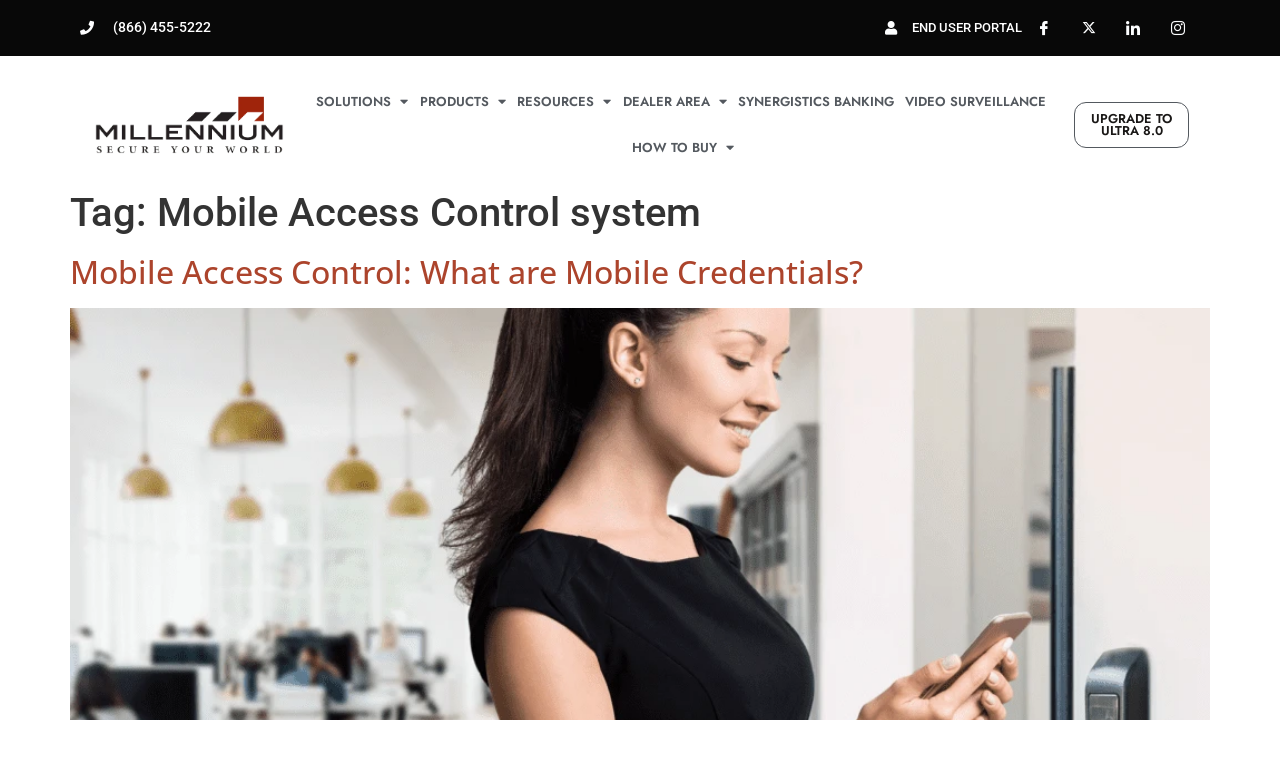

--- FILE ---
content_type: text/css
request_url: https://mgiaccess.com/wp-content/cache/w3-cache/css/962/wp-content/plugins/constant-contact-forms/assets/css/style.css
body_size: 1125
content:
.ctct-form-wrapper .ctct-button {  font-size:0.9rem; } .ctct-form-wrapper .ctct-message {  border:1px solid;  padding:1em; } .ctct-form-wrapper .ctct-message.ctct-error {  background-color:rgba(255, 65, 54, 0.02);  border-color:#ff4136;  color:rgb(207, 11.328358209, 0); } .ctct-form-wrapper .ctct-message.ctct-success {  background-color:rgba(46, 204, 64, 0.02);  border-color:#2ecc40;  color:rgb(27.232, 120.768, 37.888); } .ctct-form-wrapper .ctct-message .ctct-dismiss-ajax-notice {  border-radius:50%;  float:right;  line-height:1;  padding:0.85rem 1rem;  text-decoration:none; } .ctct-form-wrapper .ctct-form-field {  margin:0 0 1rem; } .ctct-form-wrapper .ctct-field-inline {  display:inline-block; } @media (min-width:992px) {  .ctct-form-wrapper .ctct-field-half {   float:left;   margin-right:2%;   width:48%;  }  .ctct-form-wrapper .ctct-field-half:last-of-type {   margin-right:0;  } } @media (min-width:992px) {  .ctct-form-wrapper .ctct-field-third {   float:left;   margin-right:2%;   width:32%;  }  .ctct-form-wrapper .ctct-field-third:last-of-type {   margin-right:0;  } } @media (min-width:992px) {  .ctct-form-wrapper .ctct-field-fourth {   float:left;   margin-right:2%;   width:24%;  }  .ctct-form-wrapper .ctct-field-fourth:last-of-type {   margin-right:0;  } } .ctct-form-wrapper input[type=text]:required:valid, .ctct-form-wrapper input[type=email]:required:valid, .ctct-form-wrapper input[type=password]:required:valid, .ctct-form-wrapper input[type=tel]:required:valid, .ctct-form-wrapper input[type=number]:required:valid {  background-image:url(/wp-content/plugins/constant-contact-forms/assets/images/check_circle.svg);  background-position:8px 50%;  background-repeat:no-repeat;  background-size:18px;  border-color:#2ecc40;  padding-left:32px; } .ctct-form-wrapper input[type=text]:required.ctct-invalid, .ctct-form-wrapper input[type=text].ctct-invalid, .ctct-form-wrapper input[type=email]:required.ctct-invalid, .ctct-form-wrapper input[type=email].ctct-invalid, .ctct-form-wrapper input[type=password]:required.ctct-invalid, .ctct-form-wrapper input[type=password].ctct-invalid, .ctct-form-wrapper input[type=tel]:required.ctct-invalid, .ctct-form-wrapper input[type=tel].ctct-invalid, .ctct-form-wrapper input[type=number]:required.ctct-invalid, .ctct-form-wrapper input[type=number].ctct-invalid {  background:#fff url(/wp-content/plugins/constant-contact-forms/assets/images/error.svg) no-repeat;  background-color:rgba(255, 65, 54, 0.02);  background-position:8px 50%;  background-size:24px;  border-color:#ff4136;  padding-left:40px; } .ctct-form-wrapper select.ctct-label-top, .ctct-form-wrapper select.ctct-label-bottom {  width:100%; } .ctct-form-wrapper .ctct-field-error {  font-size:0.85rem;  font-style:italic; } .ctct-form-wrapper input.ctct-invalid {  background:#fff url(/wp-content/plugins/constant-contact-forms/assets/images/error.svg) no-repeat;  background-color:rgba(255, 65, 54, 0.02);  background-position:8px 50%;  background-size:24px;  border-color:#ff4136;  padding-left:40px; } .ctct-form-wrapper input.ctct-label-left, .ctct-form-wrapper textarea.ctct-label-left {  display:inline-block;  width:75%; } .ctct-form-wrapper span.ctct-label-left {  display:inline-block;  margin-right:5%;  width:20%; } .ctct-form-wrapper input.ctct-label-right, .ctct-form-wrapper textarea.ctct-label-right, .ctct-form-wrapper select.ctct-label-right {  display:inline-block;  margin-right:5%;  width:75%; } .ctct-form-wrapper input.ctct-label-right[type=checkbox], .ctct-form-wrapper textarea.ctct-label-right[type=checkbox], .ctct-form-wrapper select.ctct-label-right[type=checkbox] {  width:auto; } .ctct-form-wrapper span.ctct-label-right {  display:inline-block;  width:20%; } .ctct-form-wrapper span.ctct-label-hidden {  left:-9999px !important;  position:absolute !important;  top:-9999px !important; } .ctct-form-wrapper .no-recaptcha .ctct-submitted:disabled {  background-image:url(/wp-content/plugins/constant-contact-forms/assets/images/oval.min.svg);  background-position:center;  background-repeat:no-repeat;  color:transparent;  cursor:wait;  opacity:0.3; } .ctct-form-wrapper .has-recaptcha .ctct-submitted:disabled {  cursor:not-allowed; } .ctct-form-wrapper .ctct-form::after {  clear:both;  content:"";  display:table; } .ctct-form-wrapper .ctct-form .ctct-label-top label, .ctct-form-wrapper .ctct-form .ctct-label-bottom label {  display:block; } .ctct-form-wrapper .ctct-form .ctct-label-left label, .ctct-form-wrapper .ctct-form .ctct-label-right label {  display:inline-block; } .ctct-form-wrapper .ctct-form abbr {  border:none;  color:#ff4136;  font-size:0.9rem; } .ctct-form-wrapper .ctct-input-container label {  color:#aaa;  font-size:0.8rem; } .ctct-form-wrapper .ctct-field-error {  color:#ff4136; } .ctct-form-wrapper .ctct-submit {  cursor:pointer; } .ctct-form-wrapper .ctct-form-field-checkbox fieldset {  border:none;  padding:0; } .ctct-form-wrapper .ctct-form-field-checkbox fieldset legend {  font-weight:normal;  padding:0; } .ctct-twentyfourteen .ctct-form-description ~ .ctct-button {  display:inline-block;  font-size:1rem;  margin-bottom:25px; } .ctct-twentyfourteen .ctct-form-field input:not(.ctct-checkbox) {  width:100%; } .ctct-twentyfifteen .ctct-form-description ~ .ctct-button {  display:inline-block;  font-size:1rem;  margin-bottom:25px; } .ctct-twentyfifteen .ctct-form-field input[type=tel] {  padding:0.5278em;  width:100%; } .ctct-twentyfifteen .ctct-form-wrapper .ctct-input-container label {  font-size:75%; } .ctct-twentysixteen .ctct-form-description ~ .ctct-button {  display:inline-block;  margin-bottom:25px; } .ctct-twentysixteen .ctct-form-wrapper span.ctct-label-right {  width:80%; } .ctct-twentyseventeen .ctct-form-description ~ .ctct-button {  display:inline-block;  margin-bottom:25px; } .ctct-twentyseventeen .ctct-form-wrapper .ctct-input-container label {  display:inline; } .ctct-twentyseventeen .ctct-form-wrapper span.ctct-label-right {  width:80%; } .ctct-twentynineteen .ctct-form-description ~ .ctct-button {  margin-bottom:25px; } .ctct-twentynineteen .ctct-address {  margin-bottom:1rem; } .ctct-twentynineteen .ctct-form-field input[type=text].ctct-label-top, .ctct-twentynineteen .ctct-form-field input[type=text].ctct-label-bottom, .ctct-twentynineteen .ctct-form-field input[type=email].ctct-label-top, .ctct-twentynineteen .ctct-form-field input[type=email].ctct-label-bottom, .ctct-twentynineteen .ctct-form-field input[type=url].ctct-label-top, .ctct-twentynineteen .ctct-form-field input[type=url].ctct-label-bottom, .ctct-twentynineteen .ctct-form-field input[type=tel].ctct-label-top, .ctct-twentynineteen .ctct-form-field input[type=tel].ctct-label-bottom {  width:100%; } @media screen and (max-width:414px) {  .ctct-twentynineteen .ctct-form-wrapper span.ctct-label-right {   width:80%;  } } .ctct-twentytwenty .ctct-form-description ~ .ctct-button {  margin-bottom:25px; } .ctct-twentytwenty .ctct-form-wrapper .ctct-form abbr {  font-size:1.6rem; } .ctct-twentytwenty .ctct-form-wrapper .ctct-input-container label {  font-size:1.6rem; } .ctct-twentytwentyone .ctct-button {  padding:0 !important; } .ctct-twentytwentyone .ctct-form-field input[type=text], .ctct-twentytwentyone .ctct-form-field input[type=email], .ctct-twentytwentyone .ctct-form-field input[type=url], .ctct-twentytwentyone .ctct-form-field input[type=tel] {  width:100%; }  

--- FILE ---
content_type: text/css
request_url: https://mgiaccess.com/wp-content/cache/w3-cache/css/962/wp-content/uploads/elementor/css/post-11.css
body_size: 428
content:
.elementor-kit-11{--e-global-color-primary:#000000;--e-global-color-secondary:#54595F;--e-global-color-text:#7A7A7A;--e-global-color-accent:#61CE70;--e-global-color-3b7264c2:#1F56A4;--e-global-color-547448b:#B1DE00;--e-global-color-647b044:#FFFFFF;--e-global-color-107fec4:#F7882F;--e-global-color-04d302e:#ac442c;--e-global-color-c56efd9:#383838;--e-global-color-30cc521:#56AA1C;--e-global-typography-primary-font-family:"Hammersmith One";--e-global-typography-primary-font-weight:600;--e-global-typography-secondary-font-family:"Open sans";--e-global-typography-secondary-font-weight:400;--e-global-typography-text-font-family:"Open Sans";--e-global-typography-text-font-weight:400;--e-global-typography-accent-font-family:"Open Sans";--e-global-typography-accent-font-weight:500;}.elementor-kit-11 a{color:#F7882F;font-family:"Open Sans", Sans-serif;}.elementor-section.elementor-section-boxed > .elementor-container{max-width:1140px;}.e-con{--container-max-width:1140px;}{}h1.entry-title{display:var(--page-title-display);}.elementor-kit-11 e-page-transition{background-color:#FFBC7D;}@media(max-width:1024px){.elementor-section.elementor-section-boxed > .elementor-container{max-width:1024px;}.e-con{--container-max-width:1024px;}}@media(max-width:767px){.elementor-section.elementor-section-boxed > .elementor-container{max-width:767px;}.e-con{--container-max-width:767px;}}@font-face { font-family:'Open sans'; font-style:normal; font-weight:300; font-display:auto; src:url('/wp-content/uploads/2022/07/OpenSans-Light.ttf') format('truetype'); } @font-face { font-family:'Open sans'; font-style:normal; font-weight:400; font-display:auto; src:url('/wp-content/uploads/2022/07/OpenSans-Regular.ttf') format('truetype'); } @font-face { font-family:'Open sans'; font-style:normal; font-weight:600; font-display:auto; src:url('/wp-content/uploads/2022/07/OpenSans-Semibold.ttf') format('truetype'); } @font-face { font-family:'Open sans'; font-style:normal; font-weight:700; font-display:auto; src:url('/wp-content/uploads/2022/07/OpenSans-Bold.ttf') format('truetype'); } 

--- FILE ---
content_type: text/css
request_url: https://mgiaccess.com/wp-content/cache/w3-cache/css/962/wp-content/uploads/elementor/css/post-184.css
body_size: 2120
content:
.elementor-184 .elementor-element.elementor-element-f297efc:not(.elementor-motion-effects-element-type-background), .elementor-184 .elementor-element.elementor-element-f297efc > .elementor-motion-effects-container > .elementor-motion-effects-layer{background-color:#080808;}.elementor-184 .elementor-element.elementor-element-f297efc{transition:background 0.3s, border 0.3s, border-radius 0.3s, box-shadow 0.3s;margin-top:0%;margin-bottom:0%;padding:0px 0px 0px 0px;}.elementor-184 .elementor-element.elementor-element-f297efc > .elementor-background-overlay{transition:background 0.3s, border-radius 0.3s, opacity 0.3s;}.elementor-184 .elementor-element.elementor-element-e025681 > .elementor-container{min-height:5px;}.elementor-184 .elementor-element.elementor-element-e025681 > .elementor-container > .elementor-column > .elementor-widget-wrap{align-content:center;align-items:center;}.elementor-184 .elementor-element.elementor-element-e025681{transition:background 0.3s, border 0.3s, border-radius 0.3s, box-shadow 0.3s;margin-top:0px;margin-bottom:0px;}.elementor-184 .elementor-element.elementor-element-e025681 > .elementor-background-overlay{transition:background 0.3s, border-radius 0.3s, opacity 0.3s;}.elementor-184 .elementor-element.elementor-element-b4a6ce9 > .elementor-element-populated{margin:0px 0px 0px 0px;--e-column-margin-right:0px;--e-column-margin-left:0px;}.elementor-184 .elementor-element.elementor-element-c4fd052 .elementor-icon-list-items:not(.elementor-inline-items) .elementor-icon-list-item:not(:last-child){padding-bottom:calc(30px/2);}.elementor-184 .elementor-element.elementor-element-c4fd052 .elementor-icon-list-items:not(.elementor-inline-items) .elementor-icon-list-item:not(:first-child){margin-top:calc(30px/2);}.elementor-184 .elementor-element.elementor-element-c4fd052 .elementor-icon-list-items.elementor-inline-items .elementor-icon-list-item{margin-right:calc(30px/2);margin-left:calc(30px/2);}.elementor-184 .elementor-element.elementor-element-c4fd052 .elementor-icon-list-items.elementor-inline-items{margin-right:calc(-30px/2);margin-left:calc(-30px/2);}body.rtl .elementor-184 .elementor-element.elementor-element-c4fd052 .elementor-icon-list-items.elementor-inline-items .elementor-icon-list-item:after{left:calc(-30px/2);}body:not(.rtl) .elementor-184 .elementor-element.elementor-element-c4fd052 .elementor-icon-list-items.elementor-inline-items .elementor-icon-list-item:after{right:calc(-30px/2);}.elementor-184 .elementor-element.elementor-element-c4fd052 .elementor-icon-list-icon i{color:#FDFEFF;transition:color 0.3s;}.elementor-184 .elementor-element.elementor-element-c4fd052 .elementor-icon-list-icon svg{fill:#FDFEFF;transition:fill 0.3s;}.elementor-184 .elementor-element.elementor-element-c4fd052{--e-icon-list-icon-size:14px;--icon-vertical-offset:0px;}.elementor-184 .elementor-element.elementor-element-c4fd052 .elementor-icon-list-icon{padding-right:10px;}.elementor-184 .elementor-element.elementor-element-c4fd052 .elementor-icon-list-item > .elementor-icon-list-text, .elementor-184 .elementor-element.elementor-element-c4fd052 .elementor-icon-list-item > a{font-family:"Roboto", Sans-serif;font-size:0.9em;font-weight:500;line-height:2.5em;}.elementor-184 .elementor-element.elementor-element-c4fd052 .elementor-icon-list-text{color:#FFFFFF;transition:color 0.3s;}.elementor-184 .elementor-element.elementor-element-c4fd052 > .elementor-widget-container{margin:0px 0px 0px 0px;}.elementor-184 .elementor-element.elementor-element-224ddbf .elementor-icon-list-items:not(.elementor-inline-items) .elementor-icon-list-item:not(:last-child){padding-bottom:calc(12px/2);}.elementor-184 .elementor-element.elementor-element-224ddbf .elementor-icon-list-items:not(.elementor-inline-items) .elementor-icon-list-item:not(:first-child){margin-top:calc(12px/2);}.elementor-184 .elementor-element.elementor-element-224ddbf .elementor-icon-list-items.elementor-inline-items .elementor-icon-list-item{margin-right:calc(12px/2);margin-left:calc(12px/2);}.elementor-184 .elementor-element.elementor-element-224ddbf .elementor-icon-list-items.elementor-inline-items{margin-right:calc(-12px/2);margin-left:calc(-12px/2);}body.rtl .elementor-184 .elementor-element.elementor-element-224ddbf .elementor-icon-list-items.elementor-inline-items .elementor-icon-list-item:after{left:calc(-12px/2);}body:not(.rtl) .elementor-184 .elementor-element.elementor-element-224ddbf .elementor-icon-list-items.elementor-inline-items .elementor-icon-list-item:after{right:calc(-12px/2);}.elementor-184 .elementor-element.elementor-element-224ddbf .elementor-icon-list-icon i{color:#FDFEFF;transition:color 0.3s;}.elementor-184 .elementor-element.elementor-element-224ddbf .elementor-icon-list-icon svg{fill:#FDFEFF;transition:fill 0.3s;}.elementor-184 .elementor-element.elementor-element-224ddbf{--e-icon-list-icon-size:14px;--icon-vertical-offset:0px;}.elementor-184 .elementor-element.elementor-element-224ddbf .elementor-icon-list-icon{padding-right:10px;}.elementor-184 .elementor-element.elementor-element-224ddbf .elementor-icon-list-item > .elementor-icon-list-text, .elementor-184 .elementor-element.elementor-element-224ddbf .elementor-icon-list-item > a{font-family:"Roboto", Sans-serif;font-size:0.8em;font-weight:500;line-height:2.5em;}.elementor-184 .elementor-element.elementor-element-224ddbf .elementor-icon-list-text{color:#FFFFFF;transition:color 0.3s;}.elementor-184 .elementor-element.elementor-element-224ddbf > .elementor-widget-container{margin:0px 0px 0px 0px;}.elementor-184 .elementor-element.elementor-element-2132881a > .elementor-container{max-width:1400px;}.elementor-184 .elementor-element.elementor-element-2132881a > .elementor-container > .elementor-column > .elementor-widget-wrap{align-content:center;align-items:center;}.elementor-184 .elementor-element.elementor-element-2132881a:not(.elementor-motion-effects-element-type-background), .elementor-184 .elementor-element.elementor-element-2132881a > .elementor-motion-effects-container > .elementor-motion-effects-layer{background-color:#ffffff;}.elementor-184 .elementor-element.elementor-element-2132881a{transition:background 0.3s, border 0.3s, border-radius 0.3s, box-shadow 0.3s;padding:1% 6% 0% 6%;}.elementor-184 .elementor-element.elementor-element-2132881a > .elementor-background-overlay{transition:background 0.3s, border-radius 0.3s, opacity 0.3s;}.elementor-184 .elementor-element.elementor-element-73076a72 > .elementor-container > .elementor-column > .elementor-widget-wrap{align-content:center;align-items:center;}.elementor-184 .elementor-element.elementor-element-9dd21cf > .elementor-element-populated{padding:0px 0px 0px 0px;}.elementor-184 .elementor-element.elementor-element-1c6b0b09 img{width:92%;}.elementor-184 .elementor-element.elementor-element-1c6b0b09.elementor-element{--align-self:center;}.elementor-184 .elementor-element.elementor-element-9c6e3fd .elementor-menu-toggle{margin:0 auto;background-color:#0c0c0c;border-radius:100px;}.elementor-184 .elementor-element.elementor-element-9c6e3fd .elementor-nav-menu .elementor-item{font-family:"Jost", Sans-serif;font-size:13px;font-weight:600;text-transform:uppercase;}.elementor-184 .elementor-element.elementor-element-9c6e3fd .elementor-nav-menu--main .elementor-item{color:#54595f;fill:#54595f;padding-left:2px;padding-right:2px;}.elementor-184 .elementor-element.elementor-element-9c6e3fd .elementor-nav-menu--main .elementor-item:hover,   .elementor-184 .elementor-element.elementor-element-9c6e3fd .elementor-nav-menu--main .elementor-item.elementor-item-active,   .elementor-184 .elementor-element.elementor-element-9c6e3fd .elementor-nav-menu--main .elementor-item.highlighted,   .elementor-184 .elementor-element.elementor-element-9c6e3fd .elementor-nav-menu--main .elementor-item:focus{color:#00000080;fill:#00000080;}.elementor-184 .elementor-element.elementor-element-9c6e3fd .elementor-nav-menu--main:not(.e--pointer-framed) .elementor-item:before,   .elementor-184 .elementor-element.elementor-element-9c6e3fd .elementor-nav-menu--main:not(.e--pointer-framed) .elementor-item:after{background-color:#54595f;}.elementor-184 .elementor-element.elementor-element-9c6e3fd .e--pointer-framed .elementor-item:before,   .elementor-184 .elementor-element.elementor-element-9c6e3fd .e--pointer-framed .elementor-item:after{border-color:#54595f;}.elementor-184 .elementor-element.elementor-element-9c6e3fd .elementor-nav-menu--main .elementor-item.elementor-item-active{color:#54595f;}.elementor-184 .elementor-element.elementor-element-9c6e3fd{--e-nav-menu-horizontal-menu-item-margin:calc( 7px / 2 );--nav-menu-icon-size:24px;}.elementor-184 .elementor-element.elementor-element-9c6e3fd .elementor-nav-menu--main:not(.elementor-nav-menu--layout-horizontal) .elementor-nav-menu > li:not(:last-child){margin-bottom:7px;}.elementor-184 .elementor-element.elementor-element-9c6e3fd .elementor-nav-menu--dropdown a, .elementor-184 .elementor-element.elementor-element-9c6e3fd .elementor-menu-toggle{color:#000000;}.elementor-184 .elementor-element.elementor-element-9c6e3fd .elementor-nav-menu--dropdown{background-color:#ffffff;}.elementor-184 .elementor-element.elementor-element-9c6e3fd .elementor-nav-menu--dropdown a:hover,   .elementor-184 .elementor-element.elementor-element-9c6e3fd .elementor-nav-menu--dropdown a.elementor-item-active,   .elementor-184 .elementor-element.elementor-element-9c6e3fd .elementor-nav-menu--dropdown a.highlighted,   .elementor-184 .elementor-element.elementor-element-9c6e3fd .elementor-menu-toggle:hover{color:#000000;}.elementor-184 .elementor-element.elementor-element-9c6e3fd .elementor-nav-menu--dropdown a:hover,   .elementor-184 .elementor-element.elementor-element-9c6e3fd .elementor-nav-menu--dropdown a.elementor-item-active,   .elementor-184 .elementor-element.elementor-element-9c6e3fd .elementor-nav-menu--dropdown a.highlighted{background-color:#f9f9f9;}.elementor-184 .elementor-element.elementor-element-9c6e3fd .elementor-nav-menu--dropdown .elementor-item, .elementor-184 .elementor-element.elementor-element-9c6e3fd .elementor-nav-menu--dropdown .elementor-sub-item{font-weight:600;text-transform:uppercase;}.elementor-184 .elementor-element.elementor-element-9c6e3fd div.elementor-menu-toggle{color:#ffffff;}.elementor-184 .elementor-element.elementor-element-9c6e3fd div.elementor-menu-toggle svg{fill:#ffffff;}.elementor-184 .elementor-element.elementor-element-9c6e3fd div.elementor-menu-toggle:hover{color:#000000;}.elementor-184 .elementor-element.elementor-element-9c6e3fd div.elementor-menu-toggle:hover svg{fill:#000000;}.elementor-184 .elementor-element.elementor-element-9c6e3fd .elementor-menu-toggle:hover{background-color:#ffffff;}.elementor-184 .elementor-element.elementor-element-72ab973 .elementor-button{font-family:"Jost", Sans-serif;font-size:0.8em;font-weight:600;text-transform:uppercase;line-height:1em;fill:#191716;color:#191716;background-color:rgba(255,255,255,0);border-style:solid;border-width:1px 1px 1px 1px;border-color:#54595f;border-radius:12px 12px 12px 12px;padding:10px 5px 10px 5px;}.elementor-184 .elementor-element.elementor-element-72ab973 .elementor-button:hover, .elementor-184 .elementor-element.elementor-element-72ab973 .elementor-button:focus{color:#ffffff;background-color:#161414;}.elementor-184 .elementor-element.elementor-element-72ab973 .elementor-button:hover svg, .elementor-184 .elementor-element.elementor-element-72ab973 .elementor-button:focus svg{fill:#ffffff;}.elementor-184 .elementor-element.elementor-element-f84a900 > .elementor-container{max-width:1600px;}.elementor-184 .elementor-element.elementor-element-f84a900:not(.elementor-motion-effects-element-type-background), .elementor-184 .elementor-element.elementor-element-f84a900 > .elementor-motion-effects-container > .elementor-motion-effects-layer{background-color:#FFFFFF;}.elementor-184 .elementor-element.elementor-element-f84a900{transition:background 0.3s, border 0.3s, border-radius 0.3s, box-shadow 0.3s;}.elementor-184 .elementor-element.elementor-element-f84a900 > .elementor-background-overlay{transition:background 0.3s, border-radius 0.3s, opacity 0.3s;}.elementor-bc-flex-widget .elementor-184 .elementor-element.elementor-element-c5c014c.elementor-column .elementor-widget-wrap{align-items:center;}.elementor-184 .elementor-element.elementor-element-c5c014c.elementor-column.elementor-element[data-element_type="column"] > .elementor-widget-wrap.elementor-element-populated{align-content:center;align-items:center;}.elementor-184 .elementor-element.elementor-element-c5c014c.elementor-column > .elementor-widget-wrap{justify-content:center;}.elementor-184 .elementor-element.elementor-element-c5c014c > .elementor-widget-wrap > .elementor-widget:not(.elementor-widget__width-auto):not(.elementor-widget__width-initial):not(:last-child):not(.elementor-absolute){margin-bottom:20px;}.elementor-184 .elementor-element.elementor-element-c5c014c > .elementor-element-populated{margin:0% 0% 0% 8%;--e-column-margin-right:0%;--e-column-margin-left:8%;padding:0% 0% 0% 6%;}.elementor-184 .elementor-element.elementor-element-c5c014c > .elementor-widget-wrap{--e-transform-origin-x:center;--e-transform-origin-y:center;}.elementor-184 .elementor-element.elementor-element-3870d24{text-align:right;}.elementor-184 .elementor-element.elementor-element-3870d24 img{width:85%;}.elementor-184 .elementor-element.elementor-element-3870d24 > .elementor-widget-container{margin:0% 0% 0% 8%;}.elementor-bc-flex-widget .elementor-184 .elementor-element.elementor-element-ea78364.elementor-column .elementor-widget-wrap{align-items:flex-end;}.elementor-184 .elementor-element.elementor-element-ea78364.elementor-column.elementor-element[data-element_type="column"] > .elementor-widget-wrap.elementor-element-populated{align-content:flex-end;align-items:flex-end;}.elementor-184 .elementor-element.elementor-element-ea78364.elementor-column > .elementor-widget-wrap{justify-content:center;}.elementor-184 .elementor-element.elementor-element-ea78364 > .elementor-widget-wrap > .elementor-widget:not(.elementor-widget__width-auto):not(.elementor-widget__width-initial):not(:last-child):not(.elementor-absolute){margin-bottom:0px;}.elementor-184 .elementor-element.elementor-element-ea78364 > .elementor-element-populated{margin:0% 0% 0% 0%;--e-column-margin-right:0%;--e-column-margin-left:0%;}.elementor-184 .elementor-element.elementor-element-b6f7013{--spacer-size:44px;}.elementor-184 .elementor-element.elementor-element-27c33f7 .elementor-menu-toggle{margin-left:auto;background-color:#02010100;}.elementor-184 .elementor-element.elementor-element-27c33f7 .elementor-nav-menu .elementor-item{font-family:"Roboto", Sans-serif;font-size:16px;font-weight:600;}.elementor-184 .elementor-element.elementor-element-27c33f7 .elementor-nav-menu--main .elementor-item{color:var( --e-global-color-primary );fill:var( --e-global-color-primary );padding-left:7px;padding-right:7px;}.elementor-184 .elementor-element.elementor-element-27c33f7 .elementor-nav-menu--main .elementor-item:hover,   .elementor-184 .elementor-element.elementor-element-27c33f7 .elementor-nav-menu--main .elementor-item.elementor-item-active,   .elementor-184 .elementor-element.elementor-element-27c33f7 .elementor-nav-menu--main .elementor-item.highlighted,   .elementor-184 .elementor-element.elementor-element-27c33f7 .elementor-nav-menu--main .elementor-item:focus{color:var( --e-global-color-04d302e );fill:var( --e-global-color-04d302e );}.elementor-184 .elementor-element.elementor-element-27c33f7 .elementor-nav-menu--main:not(.e--pointer-framed) .elementor-item:before,   .elementor-184 .elementor-element.elementor-element-27c33f7 .elementor-nav-menu--main:not(.e--pointer-framed) .elementor-item:after{background-color:var( --e-global-color-04d302e );}.elementor-184 .elementor-element.elementor-element-27c33f7 .e--pointer-framed .elementor-item:before,   .elementor-184 .elementor-element.elementor-element-27c33f7 .e--pointer-framed .elementor-item:after{border-color:var( --e-global-color-04d302e );}.elementor-184 .elementor-element.elementor-element-27c33f7{--e-nav-menu-horizontal-menu-item-margin:calc( 7px / 2 );}.elementor-184 .elementor-element.elementor-element-27c33f7 .elementor-nav-menu--main:not(.elementor-nav-menu--layout-horizontal) .elementor-nav-menu > li:not(:last-child){margin-bottom:7px;}.elementor-184 .elementor-element.elementor-element-27c33f7 div.elementor-menu-toggle{color:var( --e-global-color-c56efd9 );}.elementor-184 .elementor-element.elementor-element-27c33f7 div.elementor-menu-toggle svg{fill:var( --e-global-color-c56efd9 );}.elementor-184 .elementor-element.elementor-element-27c33f7 > .elementor-widget-container{margin:0px 0px 0px 0px;}@media(min-width:768px){.elementor-184 .elementor-element.elementor-element-b4a6ce9{width:64.733%;}.elementor-184 .elementor-element.elementor-element-1ffabed{width:35.267%;}.elementor-184 .elementor-element.elementor-element-4fbc3a56{width:20%;}.elementor-184 .elementor-element.elementor-element-f8dca1e{width:67.664%;}.elementor-184 .elementor-element.elementor-element-4970331d{width:12%;}.elementor-184 .elementor-element.elementor-element-c5c014c{width:21.994%;}.elementor-184 .elementor-element.elementor-element-ea78364{width:78.006%;}}@media(max-width:1024px){.elementor-184 .elementor-element.elementor-element-f297efc{padding:0px 20px 0px 20px;}.elementor-bc-flex-widget .elementor-184 .elementor-element.elementor-element-192f57f.elementor-column .elementor-widget-wrap{align-items:center;}.elementor-184 .elementor-element.elementor-element-192f57f.elementor-column.elementor-element[data-element_type="column"] > .elementor-widget-wrap.elementor-element-populated{align-content:center;align-items:center;}.elementor-184 .elementor-element.elementor-element-192f57f.elementor-column > .elementor-widget-wrap{justify-content:center;}.elementor-184 .elementor-element.elementor-element-2132881a{padding:20px 20px 20px 20px;}.elementor-184 .elementor-element.elementor-element-73076a72{margin-top:0px;margin-bottom:0px;}.elementor-184 .elementor-element.elementor-element-9dd21cf > .elementor-element-populated{padding:1em 1em 1em 1em;}.elementor-184 .elementor-element.elementor-element-1c6b0b09 img{width:54%;}.elementor-184 .elementor-element.elementor-element-9c6e3fd .elementor-nav-menu--dropdown .elementor-item, .elementor-184 .elementor-element.elementor-element-9c6e3fd .elementor-nav-menu--dropdown .elementor-sub-item{font-size:13px;}.elementor-184 .elementor-element.elementor-element-9c6e3fd .elementor-nav-menu--dropdown{border-radius:1px 0px 0px 0px;}.elementor-184 .elementor-element.elementor-element-9c6e3fd .elementor-nav-menu--dropdown li:first-child a{border-top-left-radius:1px;border-top-right-radius:0px;}.elementor-184 .elementor-element.elementor-element-9c6e3fd .elementor-nav-menu--dropdown li:last-child a{border-bottom-right-radius:0px;border-bottom-left-radius:0px;}.elementor-184 .elementor-element.elementor-element-9c6e3fd .elementor-nav-menu--main > .elementor-nav-menu > li > .elementor-nav-menu--dropdown, .elementor-184 .elementor-element.elementor-element-9c6e3fd .elementor-nav-menu__container.elementor-nav-menu--dropdown{margin-top:56px !important;}}@media(max-width:767px){.elementor-184 .elementor-element.elementor-element-f297efc{padding:20px 20px 20px 20px;}.elementor-184 .elementor-element.elementor-element-192f57f{width:100%;}.elementor-184 .elementor-element.elementor-element-b4a6ce9{width:33%;}.elementor-184 .elementor-element.elementor-element-c4fd052{--e-icon-list-icon-size:25px;}.elementor-184 .elementor-element.elementor-element-1ffabed{width:33%;}.elementor-184 .elementor-element.elementor-element-224ddbf{--e-icon-list-icon-size:25px;}.elementor-184 .elementor-element.elementor-element-2132881a{padding:5px 5px 5px 05px;}.elementor-184 .elementor-element.elementor-element-4fbc3a56{width:75%;}.elementor-184 .elementor-element.elementor-element-73076a72{padding:0px 0px 0px 0px;}.elementor-184 .elementor-element.elementor-element-9dd21cf{width:64%;}.elementor-184 .elementor-element.elementor-element-1c6b0b09 img{width:100%;}.elementor-184 .elementor-element.elementor-element-f8dca1e{width:25%;}.elementor-184 .elementor-element.elementor-element-9c6e3fd .elementor-nav-menu--main > .elementor-nav-menu > li > .elementor-nav-menu--dropdown, .elementor-184 .elementor-element.elementor-element-9c6e3fd .elementor-nav-menu__container.elementor-nav-menu--dropdown{margin-top:10px !important;}.elementor-184 .elementor-element.elementor-element-9c6e3fd{--nav-menu-icon-size:21px;}.elementor-184 .elementor-element.elementor-element-4970331d{width:100%;}.elementor-184 .elementor-element.elementor-element-f84a900{padding:4% 6% 4% 6%;}.elementor-184 .elementor-element.elementor-element-c5c014c{width:60%;}.elementor-184 .elementor-element.elementor-element-c5c014c > .elementor-element-populated{margin:0% 0% 0% 0%;--e-column-margin-right:0%;--e-column-margin-left:0%;padding:0% 0% 0% 0%;}.elementor-184 .elementor-element.elementor-element-3870d24{text-align:left;}.elementor-184 .elementor-element.elementor-element-3870d24 img{width:81%;}.elementor-184 .elementor-element.elementor-element-3870d24 > .elementor-widget-container{margin:0% 0% 0% 0%;padding:0% 0% 0% 0%;}.elementor-184 .elementor-element.elementor-element-ea78364{width:40%;}.elementor-184 .elementor-element.elementor-element-b6f7013{--spacer-size:11px;}.elementor-184 .elementor-element.elementor-element-27c33f7 .elementor-nav-menu--dropdown .elementor-item, .elementor-184 .elementor-element.elementor-element-27c33f7 .elementor-nav-menu--dropdown .elementor-sub-item{font-size:13px;}.elementor-184 .elementor-element.elementor-element-27c33f7 .elementor-nav-menu--dropdown a{padding-top:12px;padding-bottom:12px;}}@media(max-width:1024px) and (min-width:768px){.elementor-184 .elementor-element.elementor-element-192f57f{width:80%;}.elementor-184 .elementor-element.elementor-element-4fbc3a56{width:56%;}.elementor-184 .elementor-element.elementor-element-f8dca1e{width:14%;}.elementor-184 .elementor-element.elementor-element-4970331d{width:20%;}}.logoflex .elementor-image img{ transition:width .4s ease; } .elementor-sticky–active .logoflex.elementor-widget__width-auto.elementor-widget div img { width:96px; }

--- FILE ---
content_type: text/css
request_url: https://mgiaccess.com/wp-content/cache/w3-cache/css/962/wp-content/uploads/elementor/css/post-985.css
body_size: 1340
content:
.elementor-985 .elementor-element.elementor-element-13374356:not(.elementor-motion-effects-element-type-background), .elementor-985 .elementor-element.elementor-element-13374356 > .elementor-motion-effects-container > .elementor-motion-effects-layer{background-color:#242424;}.elementor-985 .elementor-element.elementor-element-13374356{transition:background 0.3s, border 0.3s, border-radius 0.3s, box-shadow 0.3s;padding:25px 0px 25px 0px;}.elementor-985 .elementor-element.elementor-element-13374356 > .elementor-background-overlay{transition:background 0.3s, border-radius 0.3s, opacity 0.3s;}.elementor-bc-flex-widget .elementor-985 .elementor-element.elementor-element-42e3c90a.elementor-column .elementor-widget-wrap{align-items:flex-start;}.elementor-985 .elementor-element.elementor-element-42e3c90a.elementor-column.elementor-element[data-element_type="column"] > .elementor-widget-wrap.elementor-element-populated{align-content:flex-start;align-items:flex-start;}.elementor-985 .elementor-element.elementor-element-bff5a06{text-align:left;}.elementor-985 .elementor-element.elementor-element-bff5a06 img{width:64%;}.elementor-985 .elementor-element.elementor-element-4cbdedb7 .elementor-icon-list-items:not(.elementor-inline-items) .elementor-icon-list-item:not(:last-child){padding-bottom:calc(21px/2);}.elementor-985 .elementor-element.elementor-element-4cbdedb7 .elementor-icon-list-items:not(.elementor-inline-items) .elementor-icon-list-item:not(:first-child){margin-top:calc(21px/2);}.elementor-985 .elementor-element.elementor-element-4cbdedb7 .elementor-icon-list-items.elementor-inline-items .elementor-icon-list-item{margin-right:calc(21px/2);margin-left:calc(21px/2);}.elementor-985 .elementor-element.elementor-element-4cbdedb7 .elementor-icon-list-items.elementor-inline-items{margin-right:calc(-21px/2);margin-left:calc(-21px/2);}body.rtl .elementor-985 .elementor-element.elementor-element-4cbdedb7 .elementor-icon-list-items.elementor-inline-items .elementor-icon-list-item:after{left:calc(-21px/2);}body:not(.rtl) .elementor-985 .elementor-element.elementor-element-4cbdedb7 .elementor-icon-list-items.elementor-inline-items .elementor-icon-list-item:after{right:calc(-21px/2);}.elementor-985 .elementor-element.elementor-element-4cbdedb7 .elementor-icon-list-icon i{color:var( --e-global-color-04d302e );transition:color 0.3s;}.elementor-985 .elementor-element.elementor-element-4cbdedb7 .elementor-icon-list-icon svg{fill:var( --e-global-color-04d302e );transition:fill 0.3s;}.elementor-985 .elementor-element.elementor-element-4cbdedb7{--e-icon-list-icon-size:18px;--icon-vertical-offset:0px;}.elementor-985 .elementor-element.elementor-element-4cbdedb7 .elementor-icon-list-icon{padding-right:19px;}.elementor-985 .elementor-element.elementor-element-4cbdedb7 .elementor-icon-list-item > .elementor-icon-list-text, .elementor-985 .elementor-element.elementor-element-4cbdedb7 .elementor-icon-list-item > a{font-size:16px;font-weight:400;}.elementor-985 .elementor-element.elementor-element-4cbdedb7 .elementor-icon-list-text{color:#FFFFFF;transition:color 0.3s;}.elementor-985 .elementor-element.elementor-element-4cbdedb7 > .elementor-widget-container{margin:0px 0px 0px 0px;}.elementor-bc-flex-widget .elementor-985 .elementor-element.elementor-element-7c6e6f74.elementor-column .elementor-widget-wrap{align-items:flex-start;}.elementor-985 .elementor-element.elementor-element-7c6e6f74.elementor-column.elementor-element[data-element_type="column"] > .elementor-widget-wrap.elementor-element-populated{align-content:flex-start;align-items:flex-start;}.elementor-985 .elementor-element.elementor-element-624b1ece .elementor-icon-list-items:not(.elementor-inline-items) .elementor-icon-list-item:not(:last-child){padding-bottom:calc(5px/2);}.elementor-985 .elementor-element.elementor-element-624b1ece .elementor-icon-list-items:not(.elementor-inline-items) .elementor-icon-list-item:not(:first-child){margin-top:calc(5px/2);}.elementor-985 .elementor-element.elementor-element-624b1ece .elementor-icon-list-items.elementor-inline-items .elementor-icon-list-item{margin-right:calc(5px/2);margin-left:calc(5px/2);}.elementor-985 .elementor-element.elementor-element-624b1ece .elementor-icon-list-items.elementor-inline-items{margin-right:calc(-5px/2);margin-left:calc(-5px/2);}body.rtl .elementor-985 .elementor-element.elementor-element-624b1ece .elementor-icon-list-items.elementor-inline-items .elementor-icon-list-item:after{left:calc(-5px/2);}body:not(.rtl) .elementor-985 .elementor-element.elementor-element-624b1ece .elementor-icon-list-items.elementor-inline-items .elementor-icon-list-item:after{right:calc(-5px/2);}.elementor-985 .elementor-element.elementor-element-624b1ece .elementor-icon-list-icon i{transition:color 0.3s;}.elementor-985 .elementor-element.elementor-element-624b1ece .elementor-icon-list-icon svg{transition:fill 0.3s;}.elementor-985 .elementor-element.elementor-element-624b1ece{--e-icon-list-icon-size:6px;--icon-vertical-offset:0px;}.elementor-985 .elementor-element.elementor-element-624b1ece .elementor-icon-list-icon{padding-right:0px;}.elementor-985 .elementor-element.elementor-element-624b1ece .elementor-icon-list-item > .elementor-icon-list-text, .elementor-985 .elementor-element.elementor-element-624b1ece .elementor-icon-list-item > a{font-size:16px;font-weight:300;}.elementor-985 .elementor-element.elementor-element-624b1ece .elementor-icon-list-text{color:#FFFFFF;transition:color 0.3s;}.elementor-bc-flex-widget .elementor-985 .elementor-element.elementor-element-699e82f3.elementor-column .elementor-widget-wrap{align-items:flex-start;}.elementor-985 .elementor-element.elementor-element-699e82f3.elementor-column.elementor-element[data-element_type="column"] > .elementor-widget-wrap.elementor-element-populated{align-content:flex-start;align-items:flex-start;}.elementor-985 .elementor-element.elementor-element-22c35658 .elementor-icon-list-items:not(.elementor-inline-items) .elementor-icon-list-item:not(:last-child){padding-bottom:calc(5px/2);}.elementor-985 .elementor-element.elementor-element-22c35658 .elementor-icon-list-items:not(.elementor-inline-items) .elementor-icon-list-item:not(:first-child){margin-top:calc(5px/2);}.elementor-985 .elementor-element.elementor-element-22c35658 .elementor-icon-list-items.elementor-inline-items .elementor-icon-list-item{margin-right:calc(5px/2);margin-left:calc(5px/2);}.elementor-985 .elementor-element.elementor-element-22c35658 .elementor-icon-list-items.elementor-inline-items{margin-right:calc(-5px/2);margin-left:calc(-5px/2);}body.rtl .elementor-985 .elementor-element.elementor-element-22c35658 .elementor-icon-list-items.elementor-inline-items .elementor-icon-list-item:after{left:calc(-5px/2);}body:not(.rtl) .elementor-985 .elementor-element.elementor-element-22c35658 .elementor-icon-list-items.elementor-inline-items .elementor-icon-list-item:after{right:calc(-5px/2);}.elementor-985 .elementor-element.elementor-element-22c35658 .elementor-icon-list-icon i{transition:color 0.3s;}.elementor-985 .elementor-element.elementor-element-22c35658 .elementor-icon-list-icon svg{transition:fill 0.3s;}.elementor-985 .elementor-element.elementor-element-22c35658{--e-icon-list-icon-size:6px;--icon-vertical-offset:0px;}.elementor-985 .elementor-element.elementor-element-22c35658 .elementor-icon-list-icon{padding-right:0px;}.elementor-985 .elementor-element.elementor-element-22c35658 .elementor-icon-list-item > .elementor-icon-list-text, .elementor-985 .elementor-element.elementor-element-22c35658 .elementor-icon-list-item > a{font-size:16px;font-weight:300;}.elementor-985 .elementor-element.elementor-element-22c35658 .elementor-icon-list-text{color:#FFFFFF;transition:color 0.3s;}.elementor-bc-flex-widget .elementor-985 .elementor-element.elementor-element-444163f6.elementor-column .elementor-widget-wrap{align-items:flex-start;}.elementor-985 .elementor-element.elementor-element-444163f6.elementor-column.elementor-element[data-element_type="column"] > .elementor-widget-wrap.elementor-element-populated{align-content:flex-start;align-items:flex-start;}.elementor-985 .elementor-element.elementor-element-1acd51a .elementor-icon-list-items:not(.elementor-inline-items) .elementor-icon-list-item:not(:last-child){padding-bottom:calc(5px/2);}.elementor-985 .elementor-element.elementor-element-1acd51a .elementor-icon-list-items:not(.elementor-inline-items) .elementor-icon-list-item:not(:first-child){margin-top:calc(5px/2);}.elementor-985 .elementor-element.elementor-element-1acd51a .elementor-icon-list-items.elementor-inline-items .elementor-icon-list-item{margin-right:calc(5px/2);margin-left:calc(5px/2);}.elementor-985 .elementor-element.elementor-element-1acd51a .elementor-icon-list-items.elementor-inline-items{margin-right:calc(-5px/2);margin-left:calc(-5px/2);}body.rtl .elementor-985 .elementor-element.elementor-element-1acd51a .elementor-icon-list-items.elementor-inline-items .elementor-icon-list-item:after{left:calc(-5px/2);}body:not(.rtl) .elementor-985 .elementor-element.elementor-element-1acd51a .elementor-icon-list-items.elementor-inline-items .elementor-icon-list-item:after{right:calc(-5px/2);}.elementor-985 .elementor-element.elementor-element-1acd51a .elementor-icon-list-icon i{transition:color 0.3s;}.elementor-985 .elementor-element.elementor-element-1acd51a .elementor-icon-list-icon svg{transition:fill 0.3s;}.elementor-985 .elementor-element.elementor-element-1acd51a{--e-icon-list-icon-size:6px;--icon-vertical-offset:0px;}.elementor-985 .elementor-element.elementor-element-1acd51a .elementor-icon-list-icon{padding-right:0px;}.elementor-985 .elementor-element.elementor-element-1acd51a .elementor-icon-list-item > .elementor-icon-list-text, .elementor-985 .elementor-element.elementor-element-1acd51a .elementor-icon-list-item > a{font-size:16px;font-weight:300;}.elementor-985 .elementor-element.elementor-element-1acd51a .elementor-icon-list-text{color:#FFFFFF;transition:color 0.3s;}.elementor-bc-flex-widget .elementor-985 .elementor-element.elementor-element-57fb5f0.elementor-column .elementor-widget-wrap{align-items:flex-start;}.elementor-985 .elementor-element.elementor-element-57fb5f0.elementor-column.elementor-element[data-element_type="column"] > .elementor-widget-wrap.elementor-element-populated{align-content:flex-start;align-items:flex-start;}.elementor-985 .elementor-element.elementor-element-affe194 .elementor-heading-title{color:var( --e-global-color-647b044 );font-family:"Open sans", Sans-serif;font-size:20px;font-weight:700;}.elementor-985 .elementor-element.elementor-element-eec354a > .elementor-widget-container{margin:-43px 0px 0px 0px;}.elementor-985 .elementor-element.elementor-element-229716d2 > .elementor-container{min-height:50px;}.elementor-985 .elementor-element.elementor-element-229716d2 > .elementor-container > .elementor-column > .elementor-widget-wrap{align-content:center;align-items:center;}.elementor-985 .elementor-element.elementor-element-229716d2:not(.elementor-motion-effects-element-type-background), .elementor-985 .elementor-element.elementor-element-229716d2 > .elementor-motion-effects-container > .elementor-motion-effects-layer{background-color:#EBEAEA;}.elementor-985 .elementor-element.elementor-element-229716d2{transition:background 0.3s, border 0.3s, border-radius 0.3s, box-shadow 0.3s;}.elementor-985 .elementor-element.elementor-element-229716d2 > .elementor-background-overlay{transition:background 0.3s, border-radius 0.3s, opacity 0.3s;}.elementor-985 .elementor-element.elementor-element-12d74e10 .elementor-heading-title{color:#000000;font-size:13px;font-weight:300;}.elementor-985 .elementor-element.elementor-element-33492028{--grid-template-columns:repeat(0, auto);--icon-size:15px;--grid-column-gap:24px;--grid-row-gap:0px;}.elementor-985 .elementor-element.elementor-element-33492028 .elementor-widget-container{text-align:right;}.elementor-985 .elementor-element.elementor-element-33492028 .elementor-social-icon{background-color:#FFFFFF00;--icon-padding:0em;}.elementor-985 .elementor-element.elementor-element-33492028 .elementor-social-icon i{color:#434343;}.elementor-985 .elementor-element.elementor-element-33492028 .elementor-social-icon svg{fill:#434343;}.elementor-985 .elementor-element.elementor-element-33492028 .elementor-social-icon:hover i{color:#f49ac3;}.elementor-985 .elementor-element.elementor-element-33492028 .elementor-social-icon:hover svg{fill:#f49ac3;}@media(max-width:1366px){.elementor-985 .elementor-element.elementor-element-13374356{padding:4% 4% 4% 4%;}.elementor-985 .elementor-element.elementor-element-229716d2{padding:0% 4% 0% 4%;}}@media(max-width:1024px){.elementor-985 .elementor-element.elementor-element-13374356{padding:50px 20px 50px 20px;}.elementor-985 .elementor-element.elementor-element-42e3c90a > .elementor-element-populated{margin:0px 0px 40px 0px;--e-column-margin-right:0px;--e-column-margin-left:0px;}.elementor-985 .elementor-element.elementor-element-bff5a06{text-align:center;}.elementor-985 .elementor-element.elementor-element-bff5a06 img{width:38%;}.elementor-985 .elementor-element.elementor-element-4cbdedb7 .elementor-icon-list-items:not(.elementor-inline-items) .elementor-icon-list-item:not(:last-child){padding-bottom:calc(12px/2);}.elementor-985 .elementor-element.elementor-element-4cbdedb7 .elementor-icon-list-items:not(.elementor-inline-items) .elementor-icon-list-item:not(:first-child){margin-top:calc(12px/2);}.elementor-985 .elementor-element.elementor-element-4cbdedb7 .elementor-icon-list-items.elementor-inline-items .elementor-icon-list-item{margin-right:calc(12px/2);margin-left:calc(12px/2);}.elementor-985 .elementor-element.elementor-element-4cbdedb7 .elementor-icon-list-items.elementor-inline-items{margin-right:calc(-12px/2);margin-left:calc(-12px/2);}body.rtl .elementor-985 .elementor-element.elementor-element-4cbdedb7 .elementor-icon-list-items.elementor-inline-items .elementor-icon-list-item:after{left:calc(-12px/2);}body:not(.rtl) .elementor-985 .elementor-element.elementor-element-4cbdedb7 .elementor-icon-list-items.elementor-inline-items .elementor-icon-list-item:after{right:calc(-12px/2);}.elementor-985 .elementor-element.elementor-element-4cbdedb7 .elementor-icon-list-item > .elementor-icon-list-text, .elementor-985 .elementor-element.elementor-element-4cbdedb7 .elementor-icon-list-item > a{font-size:13px;}.elementor-985 .elementor-element.elementor-element-7c6e6f74 > .elementor-element-populated{margin:0px 0px 0px 0px;--e-column-margin-right:0px;--e-column-margin-left:0px;}.elementor-985 .elementor-element.elementor-element-624b1ece .elementor-icon-list-item > .elementor-icon-list-text, .elementor-985 .elementor-element.elementor-element-624b1ece .elementor-icon-list-item > a{font-size:13px;}.elementor-985 .elementor-element.elementor-element-22c35658 .elementor-icon-list-item > .elementor-icon-list-text, .elementor-985 .elementor-element.elementor-element-22c35658 .elementor-icon-list-item > a{font-size:13px;}.elementor-985 .elementor-element.elementor-element-1acd51a .elementor-icon-list-item > .elementor-icon-list-text, .elementor-985 .elementor-element.elementor-element-1acd51a .elementor-icon-list-item > a{font-size:13px;}.elementor-985 .elementor-element.elementor-element-57fb5f0 > .elementor-element-populated{margin:40px 0px 0px 0px;--e-column-margin-right:0px;--e-column-margin-left:0px;}.elementor-985 .elementor-element.elementor-element-229716d2{padding:0px 20px 0px 20px;}}@media(max-width:767px){.elementor-985 .elementor-element.elementor-element-13374356{padding:40px 15px 40px 15px;}.elementor-985 .elementor-element.elementor-element-42e3c90a{width:100%;}.elementor-985 .elementor-element.elementor-element-42e3c90a > .elementor-element-populated{margin:0px 0px 040px 0px;--e-column-margin-right:0px;--e-column-margin-left:0px;}.elementor-985 .elementor-element.elementor-element-bff5a06 img{width:50%;}.elementor-985 .elementor-element.elementor-element-7c6e6f74{width:33%;}.elementor-985 .elementor-element.elementor-element-699e82f3{width:33%;}.elementor-985 .elementor-element.elementor-element-444163f6{width:34%;}.elementor-985 .elementor-element.elementor-element-57fb5f0 > .elementor-element-populated{margin:40px 0px 0px 0px;--e-column-margin-right:0px;--e-column-margin-left:0px;}.elementor-985 .elementor-element.elementor-element-12d74e10{text-align:center;}.elementor-985 .elementor-element.elementor-element-33492028 .elementor-widget-container{text-align:center;}}@media(min-width:768px){.elementor-985 .elementor-element.elementor-element-42e3c90a{width:23.666%;}.elementor-985 .elementor-element.elementor-element-7c6e6f74{width:17.82%;}.elementor-985 .elementor-element.elementor-element-699e82f3{width:19.015%;}.elementor-985 .elementor-element.elementor-element-444163f6{width:17.268%;}.elementor-985 .elementor-element.elementor-element-57fb5f0{width:22.193%;}}@media(max-width:1024px) and (min-width:768px){.elementor-985 .elementor-element.elementor-element-42e3c90a{width:100%;}.elementor-985 .elementor-element.elementor-element-7c6e6f74{width:33%;}.elementor-985 .elementor-element.elementor-element-699e82f3{width:33%;}.elementor-985 .elementor-element.elementor-element-444163f6{width:33%;}.elementor-985 .elementor-element.elementor-element-57fb5f0{width:100%;}}

--- FILE ---
content_type: text/css
request_url: https://mgiaccess.com/wp-content/cache/w3-cache/css/962/wp-content/uploads/elementor/css/post-19438.css
body_size: 886
content:
.elementor-19438 .elementor-element.elementor-element-1174a80e > .elementor-widget-wrap > .elementor-widget:not(.elementor-widget__width-auto):not(.elementor-widget__width-initial):not(:last-child):not(.elementor-absolute){margin-bottom:16px;}.elementor-19438 .elementor-element.elementor-element-1174a80e:not(.elementor-motion-effects-element-type-background) > .elementor-widget-wrap, .elementor-19438 .elementor-element.elementor-element-1174a80e > .elementor-widget-wrap > .elementor-motion-effects-container > .elementor-motion-effects-layer{background-color:rgba(255,255,255,0.87);}.elementor-19438 .elementor-element.elementor-element-1174a80e > .elementor-element-populated, .elementor-19438 .elementor-element.elementor-element-1174a80e > .elementor-element-populated > .elementor-background-overlay, .elementor-19438 .elementor-element.elementor-element-1174a80e > .elementor-background-slideshow{border-radius:4px 4px 4px 4px;}.elementor-19438 .elementor-element.elementor-element-1174a80e > .elementor-element-populated{box-shadow:0px 3px 12px 0px rgba(0,0,0,0.03);transition:background 0.3s, border 0.3s, border-radius 0.3s, box-shadow 0.3s;text-align:center;padding:40px 40px 40px 40px;}.elementor-19438 .elementor-element.elementor-element-1174a80e > .elementor-element-populated > .elementor-background-overlay{transition:background 0.3s, border-radius 0.3s, opacity 0.3s;}.elementor-19438 .elementor-element.elementor-element-2fe38e63 .elementor-heading-title{color:rgba(0,0,0,0.7);font-family:"Roboto", Sans-serif;font-size:1.5rem;font-weight:400;line-height:1.33em;}.elementor-19438 .elementor-element.elementor-element-21579b6c{--divider-border-style:solid;--divider-color:var( --e-global-color-04d302e );--divider-border-width:4px;}.elementor-19438 .elementor-element.elementor-element-21579b6c .elementor-divider-separator{width:48px;}.elementor-19438 .elementor-element.elementor-element-21579b6c .elementor-divider{padding-block-start:0px;padding-block-end:0px;}.elementor-19438 .elementor-element.elementor-element-21579b6c > .elementor-widget-container{margin:0px 0px 24px 0px;}.elementor-19438 .elementor-element.elementor-element-56d9d2b .elementor-field-group{padding-right:calc( 10px/2 );padding-left:calc( 10px/2 );margin-bottom:10px;}.elementor-19438 .elementor-element.elementor-element-56d9d2b .elementor-form-fields-wrapper{margin-left:calc( -10px/2 );margin-right:calc( -10px/2 );margin-bottom:-10px;}.elementor-19438 .elementor-element.elementor-element-56d9d2b .elementor-field-group.recaptcha_v3-bottomleft, .elementor-19438 .elementor-element.elementor-element-56d9d2b .elementor-field-group.recaptcha_v3-bottomright{margin-bottom:0;}body.rtl .elementor-19438 .elementor-element.elementor-element-56d9d2b .elementor-labels-inline .elementor-field-group > label{padding-left:0px;}body:not(.rtl) .elementor-19438 .elementor-element.elementor-element-56d9d2b .elementor-labels-inline .elementor-field-group > label{padding-right:0px;}body .elementor-19438 .elementor-element.elementor-element-56d9d2b .elementor-labels-above .elementor-field-group > label{padding-bottom:0px;}.elementor-19438 .elementor-element.elementor-element-56d9d2b .elementor-field-type-html{padding-bottom:0px;}.elementor-19438 .elementor-element.elementor-element-56d9d2b .elementor-field-group:not(.elementor-field-type-upload) .elementor-field:not(.elementor-select-wrapper){background-color:#ffffff;}.elementor-19438 .elementor-element.elementor-element-56d9d2b .elementor-field-group .elementor-select-wrapper select{background-color:#ffffff;}.elementor-19438 .elementor-element.elementor-element-56d9d2b .elementor-button{border-style:solid;border-width:1px 1px 1px 1px;}.elementor-19438 .elementor-element.elementor-element-56d9d2b .e-form__buttons__wrapper__button-next{background-color:var( --e-global-color-04d302e );color:#ffffff;}.elementor-19438 .elementor-element.elementor-element-56d9d2b .elementor-button[type="submit"]{background-color:var( --e-global-color-04d302e );color:#ffffff;}.elementor-19438 .elementor-element.elementor-element-56d9d2b .elementor-button[type="submit"] svg *{fill:#ffffff;}.elementor-19438 .elementor-element.elementor-element-56d9d2b .e-form__buttons__wrapper__button-previous{color:#ffffff;border-color:var( --e-global-color-04d302e );}.elementor-19438 .elementor-element.elementor-element-56d9d2b .e-form__buttons__wrapper__button-next:hover{background-color:var( --e-global-color-647b044 );color:var( --e-global-color-04d302e );}.elementor-19438 .elementor-element.elementor-element-56d9d2b .elementor-button[type="submit"]:hover{background-color:var( --e-global-color-647b044 );color:var( --e-global-color-04d302e );}.elementor-19438 .elementor-element.elementor-element-56d9d2b .elementor-button[type="submit"]:hover svg *{fill:var( --e-global-color-04d302e );}.elementor-19438 .elementor-element.elementor-element-56d9d2b .e-form__buttons__wrapper__button-previous:hover{color:#ffffff;}.elementor-19438 .elementor-element.elementor-element-56d9d2b{--e-form-steps-indicators-spacing:20px;--e-form-steps-indicator-padding:30px;--e-form-steps-indicator-inactive-secondary-color:#ffffff;--e-form-steps-indicator-active-secondary-color:#ffffff;--e-form-steps-indicator-completed-secondary-color:#ffffff;--e-form-steps-divider-width:1px;--e-form-steps-divider-gap:10px;}#elementor-popup-modal-19438 .dialog-message{width:640px;height:auto;}#elementor-popup-modal-19438{justify-content:center;align-items:center;pointer-events:all;background-color:rgba(0,0,0,.8);}#elementor-popup-modal-19438 .dialog-widget-content{box-shadow:2px 8px 23px 3px rgba(0,0,0,0.2);}@media(max-width:1024px){.elementor-19438 .elementor-element.elementor-element-2fe38e63 .elementor-heading-title{font-size:1.4rem;}}@media(max-width:767px){.elementor-19438 .elementor-element.elementor-element-2fe38e63 .elementor-heading-title{font-size:1.5rem;}}

--- FILE ---
content_type: text/css
request_url: https://mgiaccess.com/wp-content/cache/w3-cache/css/962/wp-content/uploads/elementor/css/post-19389.css
body_size: 660
content:
.elementor-19389 .elementor-element.elementor-element-6a70cf98:not(.elementor-motion-effects-element-type-background), .elementor-19389 .elementor-element.elementor-element-6a70cf98 > .elementor-motion-effects-container > .elementor-motion-effects-layer{background-image:url("/wp-content/uploads/w3-webp/uploads/2024/04/high-rise-2-scaled.jpg.webp");background-position:-54px 0px;background-size:cover;}.elementor-19389 .elementor-element.elementor-element-6a70cf98{transition:background 0.3s, border 0.3s, border-radius 0.3s, box-shadow 0.3s;}.elementor-19389 .elementor-element.elementor-element-6a70cf98 > .elementor-background-overlay{transition:background 0.3s, border-radius 0.3s, opacity 0.3s;}.elementor-19389 .elementor-element.elementor-element-1174a80e > .elementor-widget-wrap > .elementor-widget:not(.elementor-widget__width-auto):not(.elementor-widget__width-initial):not(:last-child):not(.elementor-absolute){margin-bottom:16px;}.elementor-19389 .elementor-element.elementor-element-1174a80e:not(.elementor-motion-effects-element-type-background) > .elementor-widget-wrap, .elementor-19389 .elementor-element.elementor-element-1174a80e > .elementor-widget-wrap > .elementor-motion-effects-container > .elementor-motion-effects-layer{background-color:#FFFFFF00;}.elementor-19389 .elementor-element.elementor-element-1174a80e > .elementor-element-populated, .elementor-19389 .elementor-element.elementor-element-1174a80e > .elementor-element-populated > .elementor-background-overlay, .elementor-19389 .elementor-element.elementor-element-1174a80e > .elementor-background-slideshow{border-radius:4px 4px 4px 4px;}.elementor-19389 .elementor-element.elementor-element-1174a80e > .elementor-element-populated{box-shadow:0px 3px 12px 0px rgba(0,0,0,0.03);transition:background 0.3s, border 0.3s, border-radius 0.3s, box-shadow 0.3s;text-align:center;padding:40px 40px 40px 40px;}.elementor-19389 .elementor-element.elementor-element-1174a80e > .elementor-element-populated > .elementor-background-overlay{transition:background 0.3s, border-radius 0.3s, opacity 0.3s;}.elementor-19389 .elementor-element.elementor-element-2fe38e63 .elementor-heading-title{color:rgba(0,0,0,0.7);font-family:"Roboto", Sans-serif;font-size:1.5rem;font-weight:700;line-height:1.33em;}.elementor-19389 .elementor-element.elementor-element-21579b6c{--divider-border-style:solid;--divider-color:var( --e-global-color-04d302e );--divider-border-width:4px;}.elementor-19389 .elementor-element.elementor-element-21579b6c .elementor-divider-separator{width:48px;margin:0 auto;margin-center:0;}.elementor-19389 .elementor-element.elementor-element-21579b6c .elementor-divider{text-align:center;padding-block-start:0px;padding-block-end:0px;}.elementor-19389 .elementor-element.elementor-element-21579b6c > .elementor-widget-container{margin:0px 0px 24px 0px;}.elementor-19389 .elementor-element.elementor-element-cd725f6 > .elementor-widget-container{margin:-33px 0px 0px 0px;}#elementor-popup-modal-19389 .dialog-message{width:640px;height:auto;}#elementor-popup-modal-19389{justify-content:center;align-items:center;pointer-events:all;background-color:rgba(0,0,0,.8);}#elementor-popup-modal-19389 .dialog-close-button{display:flex;}#elementor-popup-modal-19389 .dialog-widget-content{box-shadow:2px 8px 23px 3px rgba(0,0,0,0.2);}@media(max-width:1024px){.elementor-19389 .elementor-element.elementor-element-6a70cf98:not(.elementor-motion-effects-element-type-background), .elementor-19389 .elementor-element.elementor-element-6a70cf98 > .elementor-motion-effects-container > .elementor-motion-effects-layer{background-position:0px 0px;}.elementor-19389 .elementor-element.elementor-element-2fe38e63 .elementor-heading-title{font-size:1.4rem;}}@media(max-width:767px){.elementor-19389 .elementor-element.elementor-element-6a70cf98:not(.elementor-motion-effects-element-type-background), .elementor-19389 .elementor-element.elementor-element-6a70cf98 > .elementor-motion-effects-container > .elementor-motion-effects-layer{background-position:0px 0px;}.elementor-19389 .elementor-element.elementor-element-2fe38e63 .elementor-heading-title{font-size:1.5rem;}}

--- FILE ---
content_type: text/css
request_url: https://mgiaccess.com/wp-content/cache/w3-cache/css/962/wp-content/uploads/elementor/css/post-19322.css
body_size: 540
content:
.elementor-19322 .elementor-element.elementor-element-1174a80e > .elementor-widget-wrap > .elementor-widget:not(.elementor-widget__width-auto):not(.elementor-widget__width-initial):not(:last-child):not(.elementor-absolute){margin-bottom:16px;}.elementor-19322 .elementor-element.elementor-element-1174a80e:not(.elementor-motion-effects-element-type-background) > .elementor-widget-wrap, .elementor-19322 .elementor-element.elementor-element-1174a80e > .elementor-widget-wrap > .elementor-motion-effects-container > .elementor-motion-effects-layer{background-color:rgba(255,255,255,0.87);}.elementor-19322 .elementor-element.elementor-element-1174a80e > .elementor-element-populated, .elementor-19322 .elementor-element.elementor-element-1174a80e > .elementor-element-populated > .elementor-background-overlay, .elementor-19322 .elementor-element.elementor-element-1174a80e > .elementor-background-slideshow{border-radius:4px 4px 4px 4px;}.elementor-19322 .elementor-element.elementor-element-1174a80e > .elementor-element-populated{box-shadow:0px 3px 12px 0px rgba(0,0,0,0.03);transition:background 0.3s, border 0.3s, border-radius 0.3s, box-shadow 0.3s;text-align:center;padding:40px 40px 40px 40px;}.elementor-19322 .elementor-element.elementor-element-1174a80e > .elementor-element-populated > .elementor-background-overlay{transition:background 0.3s, border-radius 0.3s, opacity 0.3s;}.elementor-19322 .elementor-element.elementor-element-2fe38e63 .elementor-heading-title{color:rgba(0,0,0,0.7);font-family:"Roboto", Sans-serif;font-size:1.5rem;font-weight:400;line-height:1.33em;}.elementor-19322 .elementor-element.elementor-element-21579b6c{--divider-border-style:solid;--divider-color:var( --e-global-color-04d302e );--divider-border-width:4px;}.elementor-19322 .elementor-element.elementor-element-21579b6c .elementor-divider-separator{width:48px;}.elementor-19322 .elementor-element.elementor-element-21579b6c .elementor-divider{padding-block-start:0px;padding-block-end:0px;}.elementor-19322 .elementor-element.elementor-element-21579b6c > .elementor-widget-container{margin:0px 0px 24px 0px;}.elementor-19322 .elementor-element.elementor-element-cd725f6 > .elementor-widget-container{margin:-55px 0px 0px 0px;}#elementor-popup-modal-19322 .dialog-message{width:640px;height:auto;}#elementor-popup-modal-19322{justify-content:center;align-items:center;pointer-events:all;background-color:rgba(0,0,0,.8);}#elementor-popup-modal-19322 .dialog-close-button{display:flex;}#elementor-popup-modal-19322 .dialog-widget-content{box-shadow:2px 8px 23px 3px rgba(0,0,0,0.2);}@media(max-width:1024px){.elementor-19322 .elementor-element.elementor-element-2fe38e63 .elementor-heading-title{font-size:1.4rem;}}@media(max-width:767px){.elementor-19322 .elementor-element.elementor-element-2fe38e63 .elementor-heading-title{font-size:1.5rem;}}

--- FILE ---
content_type: text/css
request_url: https://mgiaccess.com/wp-content/cache/w3-cache/css/962/wp-content/uploads/elementor/css/post-17815.css
body_size: 972
content:
.elementor-17815 .elementor-element.elementor-element-458eeb8f:not(.elementor-motion-effects-element-type-background), .elementor-17815 .elementor-element.elementor-element-458eeb8f > .elementor-motion-effects-container > .elementor-motion-effects-layer{background-color:#ECEBEA;}.elementor-17815 .elementor-element.elementor-element-458eeb8f{transition:background 0.3s, border 0.3s, border-radius 0.3s, box-shadow 0.3s;margin-top:0px;margin-bottom:0px;}.elementor-17815 .elementor-element.elementor-element-458eeb8f > .elementor-background-overlay{transition:background 0.3s, border-radius 0.3s, opacity 0.3s;}.elementor-17815 .elementor-element.elementor-element-291012d4 > .elementor-element-populated{margin:12% 0% 4% 0%;--e-column-margin-right:0%;--e-column-margin-left:0%;}.elementor-17815 .elementor-element.elementor-element-283d99d4 .elementor-field-group{padding-right:calc( 10px/2 );padding-left:calc( 10px/2 );margin-bottom:10px;}.elementor-17815 .elementor-element.elementor-element-283d99d4 .elementor-form-fields-wrapper{margin-left:calc( -10px/2 );margin-right:calc( -10px/2 );margin-bottom:-10px;}.elementor-17815 .elementor-element.elementor-element-283d99d4 .elementor-field-group.recaptcha_v3-bottomleft, .elementor-17815 .elementor-element.elementor-element-283d99d4 .elementor-field-group.recaptcha_v3-bottomright{margin-bottom:0;}body.rtl .elementor-17815 .elementor-element.elementor-element-283d99d4 .elementor-labels-inline .elementor-field-group > label{padding-left:0px;}body:not(.rtl) .elementor-17815 .elementor-element.elementor-element-283d99d4 .elementor-labels-inline .elementor-field-group > label{padding-right:0px;}body .elementor-17815 .elementor-element.elementor-element-283d99d4 .elementor-labels-above .elementor-field-group > label{padding-bottom:0px;}.elementor-17815 .elementor-element.elementor-element-283d99d4 .elementor-field-type-html{padding-bottom:0px;}.elementor-17815 .elementor-element.elementor-element-283d99d4 .elementor-field-group .elementor-field{color:#454545;}.elementor-17815 .elementor-element.elementor-element-283d99d4 .elementor-field-group .elementor-field, .elementor-17815 .elementor-element.elementor-element-283d99d4 .elementor-field-subgroup label{font-family:"Open Sans", Sans-serif;font-size:14px;font-weight:300;}.elementor-17815 .elementor-element.elementor-element-283d99d4 .elementor-field-group:not(.elementor-field-type-upload) .elementor-field:not(.elementor-select-wrapper){background-color:#ffffff;border-color:#D5D5D5;border-width:0px 0px 1px 0px;}.elementor-17815 .elementor-element.elementor-element-283d99d4 .elementor-field-group .elementor-select-wrapper select{background-color:#ffffff;border-color:#D5D5D5;border-width:0px 0px 1px 0px;}.elementor-17815 .elementor-element.elementor-element-283d99d4 .elementor-field-group .elementor-select-wrapper::before{color:#D5D5D5;}.elementor-17815 .elementor-element.elementor-element-283d99d4 .e-form__buttons__wrapper__button-next{background-color:var( --e-global-color-30cc521 );color:#FFFFFF;}.elementor-17815 .elementor-element.elementor-element-283d99d4 .elementor-button[type="submit"]{background-color:var( --e-global-color-30cc521 );color:#FFFFFF;}.elementor-17815 .elementor-element.elementor-element-283d99d4 .elementor-button[type="submit"] svg *{fill:#FFFFFF;}.elementor-17815 .elementor-element.elementor-element-283d99d4 .e-form__buttons__wrapper__button-previous{color:#ffffff;}.elementor-17815 .elementor-element.elementor-element-283d99d4 .e-form__buttons__wrapper__button-next:hover{background-color:#353434;color:#ffffff;}.elementor-17815 .elementor-element.elementor-element-283d99d4 .elementor-button[type="submit"]:hover{background-color:#353434;color:#ffffff;}.elementor-17815 .elementor-element.elementor-element-283d99d4 .elementor-button[type="submit"]:hover svg *{fill:#ffffff;}.elementor-17815 .elementor-element.elementor-element-283d99d4 .e-form__buttons__wrapper__button-previous:hover{color:#ffffff;}.elementor-17815 .elementor-element.elementor-element-283d99d4{--e-form-steps-indicators-spacing:20px;--e-form-steps-indicator-padding:30px;--e-form-steps-indicator-inactive-secondary-color:#ffffff;--e-form-steps-indicator-active-secondary-color:#ffffff;--e-form-steps-indicator-completed-secondary-color:#ffffff;--e-form-steps-divider-width:1px;--e-form-steps-divider-gap:10px;}.elementor-17815 .elementor-element.elementor-element-283d99d4 > .elementor-widget-container{margin:0% 5% 4% 5%;}.elementor-17815 .elementor-element.elementor-element-daff579{text-align:center;}.elementor-17815 .elementor-element.elementor-element-daff579 .elementor-heading-title{color:#000000;font-family:"Poppins", Sans-serif;font-size:35px;font-weight:600;}.elementor-17815 .elementor-element.elementor-element-daff579 > .elementor-widget-container{margin:50px 0px 0px 0px;}.elementor-17815 .elementor-element.elementor-element-5927cb46{text-align:center;color:#575555;font-family:"Roboto", Sans-serif;font-size:18px;font-weight:400;}.elementor-17815 .elementor-element.elementor-element-5927cb46 > .elementor-widget-container{margin:-9px 0px 0px 0px;}.elementor-17815 .elementor-element.elementor-element-c49dda0{text-align:center;width:var( --container-widget-width, 1000px );max-width:1000px;--container-widget-width:1000px;--container-widget-flex-grow:0;}.elementor-17815 .elementor-element.elementor-element-c49dda0 img{width:1000px;max-width:100%;}.elementor-17815 .elementor-element.elementor-element-c49dda0 > .elementor-widget-container{margin:-48px -5px 0px -24px;}#elementor-popup-modal-17815 .dialog-message{width:640px;height:auto;}#elementor-popup-modal-17815{justify-content:center;align-items:center;pointer-events:all;background-color:rgba(0,0,0,.8);}#elementor-popup-modal-17815 .dialog-close-button{display:flex;}#elementor-popup-modal-17815 .dialog-widget-content{box-shadow:2px 8px 23px 3px rgba(0,0,0,0.2);}#elementor-popup-modal-17815 .dialog-close-button i{color:#555454;}#elementor-popup-modal-17815 .dialog-close-button svg{fill:#555454;}@media(max-width:767px){.elementor-17815 .elementor-element.elementor-element-daff579 .elementor-heading-title{font-size:30px;}.elementor-17815 .elementor-element.elementor-element-5927cb46{text-align:center;font-size:14px;line-height:1.4em;}.elementor-17815 .elementor-element.elementor-element-5927cb46 > .elementor-widget-container{margin:2% 10% 5% 10%;}}

--- FILE ---
content_type: text/css
request_url: https://mgiaccess.com/wp-content/cache/w3-cache/css/962/wp-content/uploads/elementor/css/post-12434.css
body_size: 959
content:
.elementor-12434 .elementor-element.elementor-element-458eeb8f:not(.elementor-motion-effects-element-type-background), .elementor-12434 .elementor-element.elementor-element-458eeb8f > .elementor-motion-effects-container > .elementor-motion-effects-layer{background-color:#EDEEEE;}.elementor-12434 .elementor-element.elementor-element-458eeb8f{transition:background 0.3s, border 0.3s, border-radius 0.3s, box-shadow 0.3s;margin-top:0px;margin-bottom:0px;}.elementor-12434 .elementor-element.elementor-element-458eeb8f > .elementor-background-overlay{transition:background 0.3s, border-radius 0.3s, opacity 0.3s;}.elementor-12434 .elementor-element.elementor-element-291012d4 > .elementor-element-populated{margin:12% 0% 4% 0%;--e-column-margin-right:0%;--e-column-margin-left:0%;}.elementor-12434 .elementor-element.elementor-element-283d99d4 .elementor-field-group{padding-right:calc( 10px/2 );padding-left:calc( 10px/2 );margin-bottom:10px;}.elementor-12434 .elementor-element.elementor-element-283d99d4 .elementor-form-fields-wrapper{margin-left:calc( -10px/2 );margin-right:calc( -10px/2 );margin-bottom:-10px;}.elementor-12434 .elementor-element.elementor-element-283d99d4 .elementor-field-group.recaptcha_v3-bottomleft, .elementor-12434 .elementor-element.elementor-element-283d99d4 .elementor-field-group.recaptcha_v3-bottomright{margin-bottom:0;}body.rtl .elementor-12434 .elementor-element.elementor-element-283d99d4 .elementor-labels-inline .elementor-field-group > label{padding-left:0px;}body:not(.rtl) .elementor-12434 .elementor-element.elementor-element-283d99d4 .elementor-labels-inline .elementor-field-group > label{padding-right:0px;}body .elementor-12434 .elementor-element.elementor-element-283d99d4 .elementor-labels-above .elementor-field-group > label{padding-bottom:0px;}.elementor-12434 .elementor-element.elementor-element-283d99d4 .elementor-field-type-html{padding-bottom:0px;}.elementor-12434 .elementor-element.elementor-element-283d99d4 .elementor-field-group .elementor-field{color:#454545;}.elementor-12434 .elementor-element.elementor-element-283d99d4 .elementor-field-group .elementor-field, .elementor-12434 .elementor-element.elementor-element-283d99d4 .elementor-field-subgroup label{font-family:"Open Sans", Sans-serif;font-size:14px;font-weight:300;}.elementor-12434 .elementor-element.elementor-element-283d99d4 .elementor-field-group:not(.elementor-field-type-upload) .elementor-field:not(.elementor-select-wrapper){background-color:#ffffff;border-color:#D5D5D5;border-width:0px 0px 1px 0px;}.elementor-12434 .elementor-element.elementor-element-283d99d4 .elementor-field-group .elementor-select-wrapper select{background-color:#ffffff;border-color:#D5D5D5;border-width:0px 0px 1px 0px;}.elementor-12434 .elementor-element.elementor-element-283d99d4 .elementor-field-group .elementor-select-wrapper::before{color:#D5D5D5;}.elementor-12434 .elementor-element.elementor-element-283d99d4 .e-form__buttons__wrapper__button-next{background-color:#ac442c;color:#FFFFFF;}.elementor-12434 .elementor-element.elementor-element-283d99d4 .elementor-button[type="submit"]{background-color:#ac442c;color:#FFFFFF;}.elementor-12434 .elementor-element.elementor-element-283d99d4 .elementor-button[type="submit"] svg *{fill:#FFFFFF;}.elementor-12434 .elementor-element.elementor-element-283d99d4 .e-form__buttons__wrapper__button-previous{color:#ffffff;}.elementor-12434 .elementor-element.elementor-element-283d99d4 .e-form__buttons__wrapper__button-next:hover{background-color:#353434;color:#ffffff;}.elementor-12434 .elementor-element.elementor-element-283d99d4 .elementor-button[type="submit"]:hover{background-color:#353434;color:#ffffff;}.elementor-12434 .elementor-element.elementor-element-283d99d4 .elementor-button[type="submit"]:hover svg *{fill:#ffffff;}.elementor-12434 .elementor-element.elementor-element-283d99d4 .e-form__buttons__wrapper__button-previous:hover{color:#ffffff;}.elementor-12434 .elementor-element.elementor-element-283d99d4{--e-form-steps-indicators-spacing:20px;--e-form-steps-indicator-padding:30px;--e-form-steps-indicator-inactive-secondary-color:#ffffff;--e-form-steps-indicator-active-secondary-color:#ffffff;--e-form-steps-indicator-completed-secondary-color:#ffffff;--e-form-steps-divider-width:1px;--e-form-steps-divider-gap:10px;}.elementor-12434 .elementor-element.elementor-element-283d99d4 > .elementor-widget-container{margin:0% 5% 4% 5%;}.elementor-12434 .elementor-element.elementor-element-daff579{text-align:center;}.elementor-12434 .elementor-element.elementor-element-daff579 .elementor-heading-title{color:#000000;font-family:"Poppins", Sans-serif;font-size:35px;font-weight:600;}.elementor-12434 .elementor-element.elementor-element-daff579 > .elementor-widget-container{margin:50px 0px 0px 0px;}.elementor-12434 .elementor-element.elementor-element-5927cb46{text-align:center;color:#575555;font-family:"Roboto", Sans-serif;font-size:18px;font-weight:400;}.elementor-12434 .elementor-element.elementor-element-5927cb46 > .elementor-widget-container{margin:-9px 0px 0px 0px;}.elementor-12434 .elementor-element.elementor-element-c49dda0{text-align:center;width:var( --container-widget-width, 1000px );max-width:1000px;--container-widget-width:1000px;--container-widget-flex-grow:0;}.elementor-12434 .elementor-element.elementor-element-c49dda0 img{width:1000px;max-width:100%;}.elementor-12434 .elementor-element.elementor-element-c49dda0 > .elementor-widget-container{margin:-48px -5px 0px -24px;}#elementor-popup-modal-12434 .dialog-message{width:640px;height:auto;}#elementor-popup-modal-12434{justify-content:center;align-items:center;pointer-events:all;background-color:rgba(0,0,0,.8);}#elementor-popup-modal-12434 .dialog-close-button{display:flex;}#elementor-popup-modal-12434 .dialog-widget-content{box-shadow:2px 8px 23px 3px rgba(0,0,0,0.2);}#elementor-popup-modal-12434 .dialog-close-button i{color:#555454;}#elementor-popup-modal-12434 .dialog-close-button svg{fill:#555454;}@media(max-width:767px){.elementor-12434 .elementor-element.elementor-element-daff579 .elementor-heading-title{font-size:30px;}.elementor-12434 .elementor-element.elementor-element-5927cb46{text-align:center;font-size:14px;line-height:1.4em;}.elementor-12434 .elementor-element.elementor-element-5927cb46 > .elementor-widget-container{margin:2% 10% 5% 10%;}}

--- FILE ---
content_type: text/css
request_url: https://mgiaccess.com/wp-content/cache/w3-cache/css/962/wp-content/plugins/betterdocs/assets/elementor/css/betterdocs-el-edit.css
body_size: 76
content:
.elementor-element-edit-mode .betterdocs-el-single-sidebar .docs-cat-link-btn {   display:none; } .elementor-element-edit-mode .betterdocs-el-single-sidebar .docs-single-cat-wrap:not(:first-child) .docs-item-container {   display:none !important; } .betterdocs-el-single-share .betterdocs-social-share{   margin:0; } .elementor-element-edit-mode .betterdocs-categories-wrap .docs-item-container .docs-sub-cat, .elementor-element-edit-mode .docs-listing-main .docs-category-listing .docs-list .docs-sub-cat, .elementor-element-edit-mode .docs-sub-cat-list {   display:block; } 

--- FILE ---
content_type: text/css
request_url: https://mgiaccess.com/wp-content/cache/w3-cache/css/962/wp-content/plugins/royal-elementor-addons/assets/css/frontend.min.css
body_size: 40954
content:
 article, aside, footer, header, nav, section, figcaption, figure, main {display:block;}hr {-webkit-box-sizing:content-box;box-sizing:content-box;height:0;overflow:visible;border:0;height:1px;margin:20px 0;}pre {font-family:monospace, monospace;font-size:1em;}a {text-decoration:none;background-color:transparent;-webkit-text-decoration-skip:objects;}[class*="elementor-widget-wpr-"] a {text-decoration:none;}abbr[title] {text-decoration:underline;-webkit-text-decoration:underline dotted;text-decoration:underline dotted;}b, strong {font-weight:inherit;}b, strong {font-weight:bolder;}code, kbd, samp {font-family:monospace, monospace;font-size:1em;}dfn {font-style:italic;}mark {background-color:#ff0;color:#000;}small {font-size:80%;}sub, sup {font-size:75%;line-height:0;position:relative;vertical-align:baseline;}sub {bottom:-0.25em;}sup {top:-0.5em;}audio, video {display:inline-block;}audio:not([controls]) {display:none;height:0;}img {display:block;border-style:none;}svg:not(:root) {overflow:hidden;display:inline;}button, input {overflow:visible;outline:0;}button, select {text-transform:none;}button, html [type="button"], [type="reset"], [type="submit"] {-webkit-appearance:button;}button::-moz-focus-inner, [type="button"]::-moz-focus-inner, [type="reset"]::-moz-focus-inner, [type="submit"]::-moz-focus-inner {border-style:none;padding:0;}button:-moz-focusring, [type="button"]:-moz-focusring, [type="reset"]:-moz-focusring, [type="submit"]:-moz-focusring {outline:none;}[type=button]:focus, [type=button]:hover, [type=submit]:focus, [type=submit]:hover, button:focus, button:hover {outline:0;}legend {-webkit-box-sizing:border-box;box-sizing:border-box;color:inherit;display:table;max-width:100%;padding:0;white-space:normal;}progress {display:inline-block;vertical-align:baseline;}textarea {overflow:auto;outline:0;}[type="checkbox"], [type="radio"] {-webkit-box-sizing:border-box;box-sizing:border-box;padding:0;outline:0;}[type="number"]::-webkit-inner-spin-button, [type="number"]::-webkit-outer-spin-button {height:auto;outline:0;}[type="search"] {-webkit-appearance:none !important;-moz-appearance:none !important;appearance:none !important;outline:0;}[type="search"]:focus {-webkit-appearance:none !important;-moz-appearance:none !important;appearance:none !important;outline:0;}[type="search"] {-webkit-appearance:textfield;outline-offset:-2px;}[type="search"]::-webkit-search-cancel-button, [type="search"]::-webkit-search-decoration {-webkit-appearance:none;}::-webkit-file-upload-button {-webkit-appearance:button;font:inherit;}details, menu {display:block;}summary {display:list-item;}canvas {display:inline-block;}template {display:none;}[hidden] {display:none;}.ast-separate-container .ast-article-post, .ast-separate-container .ast-article-single {padding:0;border:none;background-color:transparent;}.ast-separate-container .comment-respond {padding:0;background-color:transparent;}.lg-outer {direction:ltr;z-index:999999 !important;}button.lg-icon {font-family:lg;}.wpr-body-overflow-hidden {overflow:hidden;}.wpr-z-index {z-index:9999 !important;}.wpr-inline-flex-center {display:-webkit-inline-box;display:-ms-inline-flexbox;display:inline-flex;-webkit-box-pack:center;-ms-flex-pack:center;justify-content:center;-webkit-box-align:center;-ms-flex-align:center;align-items:center;}.wpr-hidden-img {display:none !important;}.wpr-section-z-index {z-index:999 !important;}.wpr-hidden-element {display:none !important;}.wpr-visibility-hidden {visibility:hidden !important;}.wpr-visibility-hidden * {display:none !important;}.wpr-marquee-hidden {visibility:hidden !important;}.wpr-marquee-hidden * {visibility:hidden !important;height:0 !important;}.wpr-cv-container {display:block;width:100%;height:100%;position:absolute;left:0;top:0;z-index:90;}.wpr-cv-outer {display:table;width:100%;height:100%;}.wpr-cv-inner {display:table-cell;vertical-align:middle;}.wpr-no-transition-delay {-webkit-transition-delay:0s !important;-o-transition-delay:0s !important;transition-delay:0s !important;}.wpr-enable-dropcap p:first-child:first-letter {float:left;padding-right:10px;font-size:50px;line-height:1;}.wpr-tooltip {visibility:hidden;opacity:0;position:absolute;top:0;left:0;-webkit-transform:translateY(-100%);-ms-transform:translateY(-100%);transform:translateY(-100%);padding:6px 10px;border-radius:4px;font-size:15px;-webkit-transition:all 230ms ease-in-out 0s;-o-transition:all 230ms ease-in-out 0s;transition:all 230ms ease-in-out 0s;}.wpr-tooltip:before {content:"";position:absolute;left:10px;bottom:-5px;width:0;height:0;border-left:6px solid transparent;border-right:6px solid transparent;border-top-style:solid;border-top-width:6px;}.wpr-nav-menu, .wpr-nav-menu ul, .wpr-mobile-nav-menu, .wpr-mobile-nav-menu ul {padding:0;margin:0;list-style:none;font-size:0;}.wpr-nav-menu li {position:relative;}.wpr-nav-menu-horizontal .wpr-nav-menu>li {display:inline-block;}.wpr-nav-menu .wpr-menu-item {display:block;position:relative;z-index:1;}.wpr-nav-menu > li > a, .wpr-mobile-nav-menu > li > a {font-size:16px;line-height:1;}.wpr-mobile-nav-menu li {margin:0;}.wpr-nav-menu-horizontal .wpr-nav-menu>li:first-child, .wpr-pointer-none .wpr-nav-menu-horizontal>li:first-child .wpr-menu-item, .wpr-pointer-line-fx .wpr-nav-menu-horizontal>li:first-child .wpr-menu-item {padding-left:0 !important;margin-left:0 !important;}.wpr-nav-menu-horizontal .wpr-nav-menu>li:last-child, .wpr-pointer-none .wpr-nav-menu-horizontal>li:last-child .wpr-menu-item, .wpr-pointer-line-fx .wpr-nav-menu-horizontal>li:last-child .wpr-menu-item {padding-right:0 !important;margin-right:0 !important;}div[class*="wpr-main-menu-align-"] .wpr-nav-menu-vertical .wpr-nav-menu>li>.wpr-sub-menu, div[class*="wpr-main-menu-align-"] .wpr-nav-menu-vertical .wpr-nav-menu>li>.wpr-sub-mega-menu {left:100%;}.wpr-main-menu-align-left .wpr-nav-menu-vertical .wpr-menu-item .wpr-sub-icon, .wpr-main-menu-align-center .wpr-nav-menu-vertical .wpr-menu-item .wpr-sub-icon {right:0;}.wpr-main-menu-align-right .wpr-nav-menu-vertical .wpr-sub-icon {left:0;}.wpr-main-menu-align-left .wpr-nav-menu-horizontal .wpr-nav-menu, .wpr-main-menu-align-left .wpr-nav-menu-vertical .wpr-menu-item, .wpr-main-menu-align-left .wpr-nav-menu-vertical .wpr-sub-menu li a {text-align:left;}.wpr-main-menu-align-center .wpr-nav-menu-horizontal .wpr-nav-menu, .wpr-main-menu-align-center .wpr-nav-menu-vertical .wpr-menu-item {text-align:center;}.wpr-main-menu-align-right .wpr-nav-menu-horizontal .wpr-nav-menu, .wpr-main-menu-align-right .wpr-nav-menu-vertical .wpr-menu-item, .wpr-main-menu-align-right .wpr-nav-menu-vertical .wpr-sub-menu li a {text-align:right;}@media screen and ( min-width:2400px) {.wpr-main-menu-align--widescreenleft .wpr-nav-menu-vertical .wpr-menu-item .wpr-sub-icon, .wpr-main-menu-align--widescreencenter .wpr-nav-menu-vertical .wpr-menu-item .wpr-sub-icon {right:0;}.wpr-main-menu-align--widescreenleft .wpr-nav-menu-horizontal .wpr-nav-menu, .wpr-main-menu-align--widescreenleft .wpr-nav-menu-vertical .wpr-menu-item {text-align:left;}.wpr-main-menu-align--widescreencenter .wpr-nav-menu-horizontal .wpr-nav-menu, .wpr-main-menu-align--widescreencenter .wpr-nav-menu-vertical .wpr-menu-item {text-align:center;}.wpr-main-menu-align--widescreenright .wpr-nav-menu-horizontal .wpr-nav-menu, .wpr-main-menu-align--widescreenright .wpr-nav-menu-vertical .wpr-menu-item {text-align:right;}}@media screen and ( max-width:1221px) {.wpr-main-menu-align--laptopleft .wpr-nav-menu-vertical .wpr-menu-item .wpr-sub-icon, .wpr-main-menu-align--laptopcenter .wpr-nav-menu-vertical .wpr-menu-item .wpr-sub-icon {right:0;}.wpr-main-menu-align--laptopleft .wpr-nav-menu-horizontal .wpr-nav-menu, .wpr-main-menu-align--laptopleft .wpr-nav-menu-vertical .wpr-menu-item {text-align:left;}.wpr-main-menu-align--laptopcenter .wpr-nav-menu-horizontal .wpr-nav-menu, .wpr-main-menu-align--laptopcenter .wpr-nav-menu-vertical .wpr-menu-item {text-align:center;}.wpr-main-menu-align--laptopright .wpr-nav-menu-horizontal .wpr-nav-menu, .wpr-main-menu-align--laptopright .wpr-nav-menu-vertical .wpr-menu-item {text-align:right;}}@media screen and ( max-width:1200px) {.wpr-main-menu-align--tablet_extraleft .wpr-nav-menu-vertical .wpr-menu-item .wpr-sub-icon, .wpr-main-menu-align--tablet_extracenter .wpr-nav-menu-vertical .wpr-menu-item .wpr-sub-icon {right:0;}.wpr-main-menu-align--tablet_extraleft .wpr-nav-menu-horizontal .wpr-nav-menu, .wpr-main-menu-align--tablet_extraleft .wpr-nav-menu-vertical .wpr-menu-item {text-align:left;}.wpr-main-menu-align--tablet_extracenter .wpr-nav-menu-horizontal .wpr-nav-menu, .wpr-main-menu-align--tablet_extracenter .wpr-nav-menu-vertical .wpr-menu-item {text-align:center;}.wpr-main-menu-align--tablet_extraright .wpr-nav-menu-horizontal .wpr-nav-menu, .wpr-main-menu-align--tablet_extraright .wpr-nav-menu-vertical .wpr-menu-item {text-align:right;}}@media screen and ( max-width:1024px) {.wpr-main-menu-align--tabletleft .wpr-nav-menu-vertical .wpr-menu-item .wpr-sub-icon, .wpr-main-menu-align--tabletcenter .wpr-nav-menu-vertical .wpr-menu-item .wpr-sub-icon {right:0;}.wpr-main-menu-align--tabletleft .wpr-nav-menu-horizontal .wpr-nav-menu, .wpr-main-menu-align--tabletleft .wpr-nav-menu-vertical .wpr-menu-item {text-align:left;}.wpr-main-menu-align--tabletcenter .wpr-nav-menu-horizontal .wpr-nav-menu, .wpr-main-menu-align--tabletcenter .wpr-nav-menu-vertical .wpr-menu-item {text-align:center;}.wpr-main-menu-align--tabletright .wpr-nav-menu-horizontal .wpr-nav-menu, .wpr-main-menu-align--tabletright .wpr-nav-menu-vertical .wpr-menu-item {text-align:right;}}@media screen and ( max-width:880px) {.wpr-main-menu-align--mobile_extraleft .wpr-nav-menu-vertical .wpr-menu-item .wpr-sub-icon, .wpr-main-menu-align--mobile_extracenter .wpr-nav-menu-vertical .wpr-menu-item .wpr-sub-icon {right:0;}.wpr-main-menu-align--mobile_extraleft .wpr-nav-menu-horizontal .wpr-nav-menu, .wpr-main-menu-align--mobile_extraleft .wpr-nav-menu-vertical .wpr-menu-item {text-align:left;}.wpr-main-menu-align--mobile_extracenter .wpr-nav-menu-horizontal .wpr-nav-menu, .wpr-main-menu-align--mobile_extracenter .wpr-nav-menu-vertical .wpr-menu-item {text-align:center;}.wpr-main-menu-align--mobile_extraright .wpr-nav-menu-horizontal .wpr-nav-menu, .wpr-main-menu-align--mobile_extraright .wpr-nav-menu-vertical .wpr-menu-item {text-align:right;}}@media screen and ( max-width:767px) {.wpr-main-menu-align--mobileleft .wpr-nav-menu-vertical .wpr-menu-item .wpr-sub-icon, .wpr-main-menu-align--mobilecenter .wpr-nav-menu-vertical .wpr-menu-item .wpr-sub-icon {right:0;}.wpr-main-menu-align--mobileleft .wpr-nav-menu-horizontal .wpr-nav-menu, .wpr-main-menu-align--mobileleft .wpr-nav-menu-vertical .wpr-menu-item {text-align:left;}.wpr-main-menu-align--mobilecenter .wpr-nav-menu-horizontal .wpr-nav-menu, .wpr-main-menu-align--mobilecenter .wpr-nav-menu-vertical .wpr-menu-item {text-align:center;}.wpr-main-menu-align--mobileright .wpr-nav-menu-horizontal .wpr-nav-menu, .wpr-main-menu-align--mobileright .wpr-nav-menu-vertical .wpr-menu-item {text-align:right;}}.wpr-nav-menu .wpr-sub-menu {display:none;position:absolute;z-index:9999;width:180px;text-align:left;list-style:none;margin:0;}.wpr-nav-menu-vertical .wpr-nav-menu>li>.wpr-sub-menu, .wpr-nav-menu-vertical .wpr-nav-menu>li>.wpr-sub-mega-menu {top:0;}.wpr-sub-menu-position-inline .wpr-nav-menu-vertical .wpr-sub-menu {position:static;width:100% !important;text-align:center !important;margin-left:0 !important;}.wpr-sub-menu-position-inline .wpr-sub-menu a {position:relative;}.wpr-nav-menu .wpr-sub-menu .wpr-sub-menu {top:0;left:100%;}.wpr-sub-menu .wpr-sub-menu-item {display:block;font-size:14px;}.wpr-nav-menu-horizontal .wpr-menu-item .wpr-sub-icon {margin-left:7px;text-indent:0;}.wpr-nav-menu:not(.wpr-mega-menu) .wpr-sub-icon {position:absolute;top:48%;transform:translateY(-50%);-ms-transform:translateY(-50%);-webkit-transform:translateY(-50%);}.wpr-nav-menu:not(.wpr-mega-menu) .wpr-sub-icon-rotate {-webkit-transform:rotate(-90deg) translateX(80%);-ms-transform:rotate(-90deg) translateX(80%);transform:rotate(-90deg) translateX(80%);}.wpr-sub-divider-yes .wpr-sub-menu li:not(:last-child) {border-bottom-style:solid;}.wpr-mobile-nav-menu:not(.wpr-mobile-mega-menu), .wpr-mobile-nav-menu-container {display:none;}.wpr-mobile-nav-menu:not(.wpr-mobile-mega-menu) {position:absolute;z-index:9999;}.wpr-mobile-menu-full-width .wpr-mobile-mega-menu-wrap {width:100%;}.wpr-mobile-menu-drdown-align-left .wpr-mobile-nav-menu:not(.wpr-mobile-mega-menu), .wpr-mobile-menu-drdown-align-left .wpr-mobile-mega-menu-wrap {left:0;}.wpr-mobile-menu-drdown-align-center .wpr-mobile-nav-menu:not(.wpr-mobile-mega-menu), .wpr-mobile-menu-drdown-align-center .wpr-mobile-mega-menu-wrap {left:50%;-webkit-transform:translateX(-50%);-ms-transform:translateX(-50%);transform:translateX(-50%);}.wpr-mobile-menu-drdown-align-right .wpr-mobile-nav-menu:not(.wpr-mobile-mega-menu), .wpr-mobile-menu-drdown-align-right .wpr-mobile-mega-menu-wrap {right:0;}.wpr-mobile-menu-item, .wpr-mobile-sub-menu-item {position:relative;}.wpr-mobile-menu-item, .wpr-mobile-sub-menu-item {display:block;}.wpr-mobile-sub-menu, .wpr-mobile-sub-mega-menu {display:none;}.wpr-mobile-nav-menu .menu-item-has-children>a:after {position:absolute;right:0;top:50%;transform:translateY(-50%);-ms-transform:translateY(-50%);-webkit-transform:translateY(-50%);}.wpr-mobile-menu-item-align-left .wpr-mobile-sub-menu a:before {content:' ';display:inline-block;width:10px;}.wpr-mobile-menu-item-align-left .wpr-mobile-sub-menu .wpr-mobile-sub-menu a:before {width:20px;}.wpr-mobile-menu-item-align-center .wpr-mobile-nav-menu {text-align:center;}.wpr-mobile-menu-item-align-right .wpr-mobile-nav-menu {text-align:right;}.wpr-mobile-menu-item-align-right .wpr-mobile-nav-menu .menu-item-has-children>a:after {right:auto !important;left:0;}div[class*="wpr-sub-icon-"] .wpr-mobile-nav-menu .menu-item-has-children>a:after {font-family:"Font Awesome 5 Free";font-size:12px;font-weight:900;font-style:normal;text-decoration:none;line-height:1;letter-spacing:0;text-rendering:auto;-webkit-font-smoothing:antialiased;}.wpr-sub-icon-caret-down .wpr-sub-icon:before, .wpr-sub-icon-caret-down .wpr-mobile-nav-menu .menu-item-has-children>a:after {content:"\f0d7";}.wpr-sub-icon-angle-down .wpr-sub-icon:before, .wpr-sub-icon-angle-down .wpr-mobile-nav-menu .menu-item-has-children>a:after {content:"\f107";}.wpr-sub-icon-chevron-down .wpr-sub-icon:before, .wpr-sub-icon-chevron-down .wpr-mobile-nav-menu .menu-item-has-children>a:after {content:"\f078";}.wpr-sub-icon-plus .wpr-sub-icon:before, .wpr-sub-icon-plus .wpr-mobile-nav-menu .menu-item-has-children>a:after {content:"\f067";}.wpr-mobile-divider-yes .wpr-mobile-menu-item {border-bottom-style:solid;}.wpr-mobile-toggle-wrap {font-size:0;line-height:0;}.wpr-mobile-toggle {display:inline-block;padding:7px;cursor:pointer;border-style:solid;text-align:center;}.wpr-mobile-toggle-line {display:block;width:100%;}.wpr-mobile-toggle-line:last-child {margin-bottom:0 !important;}.wpr-mobile-toggle-text {font-size:16px;line-height:1 !important;}.wpr-mobile-toggle-text:last-child {display:none;}.wpr-mobile-toggle-v2 .wpr-mobile-toggle-line:nth-child(2) {width:78%;margin-left:24%;}.wpr-mobile-toggle-v2 .wpr-mobile-toggle-line:nth-child(3) {width:45%;margin-left:57%;}.wpr-mobile-toggle-v3 .wpr-mobile-toggle-line:nth-child(2) {width:75%;margin-left:15%;}.wpr-mobile-toggle-v4 .wpr-mobile-toggle-line:nth-child(1), .wpr-mobile-toggle-v4 .wpr-mobile-toggle-line:nth-child(3) {width:75%;margin-left:25%;}.wpr-mobile-toggle-v4 .wpr-mobile-toggle-line:nth-child(2) {width:75%;margin-right:25%;}.wpr-mobile-toggle-v5 .wpr-mobile-toggle-line:nth-child(1) {display:none;}.wpr-nav-menu-bp-always .wpr-nav-menu-container {display:none;}.wpr-nav-menu-bp-always .wpr-mobile-nav-menu-container {display:block;}@media screen and ( max-width:1025px) {.wpr-nav-menu-bp-tablet .wpr-nav-menu-container {display:none;}.wpr-nav-menu-bp-tablet .wpr-mobile-nav-menu-container {display:block;}}@media screen and ( max-width:767px) {.wpr-nav-menu-bp-pro-nn .wpr-nav-menu-container, .wpr-nav-menu-bp-pro-al .wpr-nav-menu-container, .wpr-nav-menu-bp-mobile .wpr-nav-menu-container {display:none;}.wpr-nav-menu-bp-pro-nn .wpr-mobile-nav-menu-container, .wpr-nav-menu-bp-pro-al .wpr-mobile-nav-menu-container, .wpr-nav-menu-bp-mobile .wpr-mobile-nav-menu-container {display:block;}}.wpr-pointer-line-fx .wpr-active-menu-item:before, .wpr-pointer-line-fx .wpr-active-menu-item:after, .wpr-pointer-border-fx .wpr-active-menu-item:before, .wpr-pointer-background-fx .wpr-active-menu-item:before {opacity:1 !important;}.wpr-pointer-fx-none {-webkit-transition-duration:0s !important;-o-transition-duration:0s !important;transition-duration:0s !important;}.wpr-pointer-overline.wpr-pointer-fx-slide .wpr-pointer-item.wpr-active-menu-item:before, .wpr-pointer-underline.wpr-pointer-fx-slide .wpr-pointer-item.wpr-active-menu-item:after, .wpr-pointer-double-line.wpr-pointer-fx-slide .wpr-pointer-item.wpr-active-menu-item:before, .wpr-pointer-double-line.wpr-pointer-fx-slide .wpr-pointer-item.wpr-active-menu-item:after, .wpr-pointer-overline.wpr-pointer-fx-grow .wpr-pointer-item.wpr-active-menu-item:before, .wpr-pointer-underline.wpr-pointer-fx-grow .wpr-pointer-item.wpr-active-menu-item:after, .wpr-pointer-double-line.wpr-pointer-fx-grow .wpr-pointer-item.wpr-active-menu-item:before, .wpr-pointer-double-line.wpr-pointer-fx-grow .wpr-pointer-item.wpr-active-menu-item:after {width:100%;}.wpr-pointer-line-fx.wpr-pointer-fx-drop .wpr-active-menu-item:before {top:0;}.wpr-pointer-line-fx.wpr-pointer-fx-drop .wpr-active-menu-item:after {bottom:0 !important;}.wpr-pointer-border-fx.wpr-pointer-fx-grow .wpr-active-menu-item:before, .wpr-pointer-border-fx.wpr-pointer-fx-shrink .wpr-active-menu-item:before, .wpr-pointer-background-fx.wpr-pointer-fx-grow .wpr-active-menu-item:before, .wpr-pointer-background-fx.wpr-pointer-fx-shrink .wpr-active-menu-item:before, .wpr-pointer-background-fx.wpr-pointer-fx-sweep .wpr-active-menu-item:before {-webkit-transform:scale(1);-ms-transform:scale(1);transform:scale(1);}.wpr-pointer-background-fx.wpr-pointer-fx-skew .wpr-active-menu-item:before {-webkit-transform:perspective(600px) rotateX(0deg);transform:perspective(600px) rotateX(0deg);}.wpr-mobile-nav-menu .sub-menu-toggle {display:none !important;}.elementor-widget-wpr-nav-menu .wpr-nav-menu .wpr-menu-item, .elementor-widget-wpr-nav-menu .wpr-mobile-nav-menu a, .elementor-widget-wpr-nav-menu .wpr-mobile-toggle-text {line-height:26px;}.elementor-widget-wpr-nav-menu .wpr-sub-menu .wpr-sub-menu-item {font-size:14px;}.wpr-mega-menu {position:relative;}.wpr-mega-menu a.wpr-menu-item, .wpr-mega-menu a.wpr-sub-menu-item {display:-webkit-box;display:-ms-flexbox;display:flex;-webkit-box-align:center;-ms-flex-align:center;align-items:center;}.wpr-mega-menu .wpr-pointer-item:before, .wpr-mega-menu .wpr-pointer-item:after {position:absolute;}.wpr-mega-menu .wpr-sub-icon {margin-left:auto;}.wpr-nav-menu-horizontal .wpr-mega-menu .wpr-sub-icon {margin-top:-1px;}.wpr-nav-menu-vertical .wpr-mega-menu .wpr-sub-icon, .wpr-mobile-menu-display-offcanvas .wpr-mobile-mega-menu > li > a > .wpr-mobile-sub-icon {-webkit-transform:rotate(-90deg);-ms-transform:rotate(-90deg);transform:rotate(-90deg);}.wpr-mega-menu .wpr-sub-icon-rotate {-webkit-transform:rotate(-90deg);-ms-transform:rotate(-90deg);transform:rotate(-90deg);}.wpr-sub-mega-menu {display:none;position:absolute;z-index:99999;overflow:hidden;width:100%;text-align:left;}.wpr-sub-mega-menu, .wpr-sub-mega-menu ul {font-size:1rem;}.wpr-nav-menu-vertical .wpr-sub-mega-menu {width:840px;}li.wpr-mega-menu-pos-default {position:static;}.wpr-mega-menu-pos-default .wpr-sub-mega-menu {left:0;}.wpr-mega-menu-width-full .wpr-sub-mega-menu {width:100vw;left:-110%;}.wpr-main-menu-align-center .wpr-nav-menu-horizontal .wpr-mega-menu-pos-default.wpr-mega-menu-width-custom .wpr-sub-mega-menu {left:50%;}.wpr-mega-menu-icon {position:relative;top:-1px;margin-right:5px;}.wpr-mega-menu-badge {font-size:11px;padding:2px 5px;line-height:1;}.wpr-nav-menu-horizontal .wpr-mega-menu-badge {position:absolute;top:-4px;right:0;}.wpr-nav-menu-horizontal .wpr-mega-menu-badge:after {content:' ';position:absolute;top:100%;left:50%;-webkit-transform:translateX(-50%);-ms-transform:translateX(-50%);transform:translateX(-50%);border-left:3px solid transparent;border-right:3px solid transparent;border-top-width:3px;border-top-style:solid;border-top-color:inherit;}.wpr-nav-menu-vertical .wpr-mega-menu-badge, .wpr-mobile-nav-menu .wpr-mega-menu-badge {margin-left:5px;}.wpr-nav-menu-vertical .wpr-mega-menu-badge {margin-left:5px;vertical-align:middle;position:relative;top:-1px;}.wpr-nav-menu-horizontal .wpr-mega-menu-badge-animation {-webkit-animation:badgeBounce 2s ease-in-out infinite;animation:badgeBounce 2s ease-in-out infinite;}.wpr-nav-menu-vertical .wpr-mega-menu-badge-animation {-webkit-animation:badgeFade 2s ease-in-out infinite;animation:badgeFade 2s ease-in-out infinite;}div[class*="wpr-sub-menu-fx"] .wpr-mega-menu .wpr-sub-menu, div[class*="wpr-sub-menu-fx"] .wpr-mega-menu .wpr-sub-mega-menu {display:block;visibility:hidden;opacity:0;z-index:-1;-webkit-transition:all 0.2s ease-in;-o-transition:all 0.2s ease-in;transition:all 0.2s ease-in;}div[class*="wpr-sub-menu-fx"] .wpr-mega-menu .wpr-sub-menu.wpr-animate-sub, div[class*="wpr-sub-menu-fx"] .wpr-mega-menu .wpr-sub-mega-menu.wpr-animate-sub {visibility:visible;opacity:1;z-index:9999;}.wpr-sub-menu-fx-fade .wpr-sub-mega-menu {-webkit-transition:all 0.3s ease-in;-o-transition:all 0.3s ease-in;transition:all 0.3s ease-in;}.wpr-sub-menu-fx-move-up .wpr-sub-menu, .wpr-sub-menu-fx-move-up .wpr-sub-mega-menu {margin-top:10px;}.wpr-sub-menu-fx-move-down .wpr-sub-menu, .wpr-sub-menu-fx-move-down .wpr-sub-mega-menu {margin-top:-10px;}.wpr-sub-menu-fx-move-left .wpr-sub-menu, .wpr-sub-menu-fx-move-left .wpr-sub-mega-menu {margin-left:10px;}.wpr-sub-menu-fx-move-right .wpr-sub-menu, .wpr-sub-menu-fx-move-right .wpr-sub-mega-menu {margin-left:-10px;}.wpr-sub-menu-fx-move-up .wpr-sub-menu.wpr-animate-sub, .wpr-sub-menu-fx-move-up .wpr-sub-mega-menu.wpr-animate-sub, .wpr-sub-menu-fx-move-down .wpr-sub-menu.wpr-animate-sub, .wpr-sub-menu-fx-move-down .wpr-sub-mega-menu.wpr-animate-sub {margin-top:0;}.wpr-sub-menu-fx-move-left .wpr-sub-menu.wpr-animate-sub, .wpr-sub-menu-fx-move-left .wpr-sub-mega-menu.wpr-animate-sub, .wpr-sub-menu-fx-move-right .wpr-sub-menu.wpr-animate-sub, .wpr-sub-menu-fx-move-right .wpr-sub-mega-menu.wpr-animate-sub {margin-left:0;}@-webkit-keyframes badgeBounce {0% {-webkit-transform:translateY(0);transform:translateY(0);}50% {-webkit-transform:translateY(-25%);transform:translateY(-25%);}0% {-webkit-transform:translateY(0);transform:translateY(0);}}@keyframes badgeBounce {0% {-webkit-transform:translateY(0);transform:translateY(0);}50% {-webkit-transform:translateY(-25%);transform:translateY(-25%);}0% {-webkit-transform:translateY(0);transform:translateY(0);}}@-webkit-keyframes badgeFade {0% {opacity:1 }50% {opacity:0.5 }0% {opacity:1 }}@keyframes badgeFade {0% {opacity:1 }50% {opacity:0.5 }0% {opacity:1 }}.wpr-mobile-menu-display-dropdown .wpr-mobile-mega-menu-wrap {display:none;position:absolute;z-index:9999;}.wpr-mobile-menu-display-offcanvas .wpr-mobile-mega-menu-wrap {display:block;position:fixed;top:0;z-index:9999;height:100vh;min-height:100%;overflow:hidden;-webkit-transition-property:-webkit-transform;transition-property:-webkit-transform;-o-transition-property:transform;transition-property:transform;transition-property:transform, -webkit-transform;}.admin-bar .wpr-mobile-menu-display-offcanvas .wpr-mobile-mega-menu-wrap {top:32px;}.wpr-mobile-menu-offcanvas-slide-left .wpr-mobile-mega-menu-wrap, .wpr-mobile-menu-offcanvas-slide-center .wpr-mobile-mega-menu-wrap {left:0;-webkit-transform:translateX(-100%);-ms-transform:translateX(-100%);transform:translateX(-100%);}.wpr-mobile-menu-offcanvas-slide-right .wpr-mobile-mega-menu-wrap {right:0;-webkit-transform:translateX(100%);-ms-transform:translateX(100%);transform:translateX(100%);}.wpr-mobile-menu-display-offcanvas .wpr-mobile-mega-menu-open {-webkit-transform:translateX(0);-ms-transform:translateX(0);transform:translateX(0);}.wpr-mobile-mega-menu-overlay {opacity:0;visibility:hidden;position:fixed;top:0;left:0;z-index:9998;width:100%;height:100%;-webkit-transition:opacity 0.2s ease-in;-o-transition:opacity 0.2s ease-in;transition:opacity 0.2s ease-in;}.wpr-mobile-mega-menu-open + .wpr-mobile-mega-menu-overlay {opacity:1;visibility:visible;}.mobile-mega-menu-header {display:-webkit-box;display:-ms-flexbox;display:flex;}.mobile-mega-menu-close {margin-left:auto;cursor:pointer;}.wpr-mobile-mega-menu .wpr-mobile-menu-item, .wpr-mobile-mega-menu .wpr-mobile-sub-menu-item {display:-webkit-box;display:-ms-flexbox;display:flex;-webkit-box-align:center;-ms-flex-align:center;align-items:center;}.wpr-mobile-mega-menu .wpr-mobile-sub-icon {margin-left:auto;font-size:13px;}.wpr-mobile-mega-menu > li > a > .wpr-mobile-sub-icon {display:-webkit-box;display:-ms-flexbox;display:flex;-webkit-box-align:end;-ms-flex-align:end;align-items:flex-end;position:absolute;right:0;}.wpr-mobile-menu-display-offcanvas .wpr-mobile-mega-menu li {overflow:hidden;}.wpr-mobile-mega-menu a:after {display:none;}.wpr-mobile-menu-display-offcanvas .wpr-mobile-mega-menu {position:relative;}.wpr-mobile-mega-menu > li > a, .wpr-mobile-mega-menu .wpr-mobile-sub-menu > li > a {position:relative;left:0;-webkit-transition-property:left;-o-transition-property:left;transition-property:left;}.wpr-mobile-mega-menu.wpr-mobile-sub-offcanvas-open > li > a {left:-100%;}.wpr-mobile-menu-display-offcanvas .wpr-mobile-sub-mega-menu, .wpr-mobile-menu-display-offcanvas .wpr-mobile-mega-menu > li > .wpr-mobile-sub-menu {display:block;position:absolute;width:100%;top:0;left:100%;z-index:1;-webkit-transition-property:left;-o-transition-property:left;transition-property:left;}.wpr-mobile-sub-offcanvas-open .wpr-mobile-sub-open > .wpr-mobile-sub-mega-menu, .wpr-mobile-menu-display-offcanvas .wpr-mobile-mega-menu > .wpr-mobile-sub-open > .wpr-mobile-sub-menu {left:0;}.wpr-mobile-mega-menu.wpr-mobile-sub-offcanvas-open > li > a {margin-right:20px;}.wpr-mobile-menu-display-offcanvas .wpr-mobile-sub-offcanvas-open .wpr-mobile-sub-open .wpr-mobile-sub-mega-menu, .wpr-mobile-menu-display-offcanvas .wpr-mobile-mega-menu > .wpr-mobile-sub-open > .wpr-mobile-sub-menu {margin-left:0 !important;}.wpr-mobile-menu-display-offcanvas .wpr-mobile-mega-menu .wpr-mobile-sub-menu .wpr-mobile-sub-menu {padding-left:10px;}.wpr-mobile-sub-offcanvas-open .wpr-mobile-sub-open .wpr-mobile-sub-menu {display:block;}.wpr-menu-offcanvas-back {display:none;}.wpr-mobile-menu-display-offcanvas .wpr-menu-offcanvas-back {display:block;cursor:pointer;}.wpr-mobile-menu-display-dropdown .wpr-mobile-mega-menu li.wpr-menu-offcanvas-back-wrap {display:none;}.wpr-onepage-nav {position:fixed;z-index:99999;display:-webkit-box;display:-ms-flexbox;display:flex;-webkit-box-orient:vertical;-webkit-box-direction:normal;-ms-flex-direction:column;flex-direction:column;-webkit-box-align:center;-ms-flex-align:center;align-items:center;-webkit-box-pack:center;-ms-flex-pack:center;justify-content:center;}.wpr-onepage-nav-item {position:relative;}.wpr-onepage-nav-item:last-child {margin-bottom:0 !important;}.wpr-onepage-nav-vr-top .wpr-onepage-nav {top:0;}.wpr-onepage-nav-vr-middle .wpr-onepage-nav {top:50%;-ms-transform:translateY(-50%);transform:translateY(-50%);-webkit-transform:translateY(-50%);}.wpr-onepage-nav-vr-bottom .wpr-onepage-nav {bottom:0;}.wpr-onepage-nav-hr-left .wpr-onepage-nav {left:0;}.wpr-onepage-nav-hr-right .wpr-onepage-nav {right:0;}.wpr-onepage-nav-item .wpr-tooltip {text-align:center;}.wpr-onepage-nav-item:hover .wpr-tooltip {opacity:1;visibility:visible;}.wpr-onepage-nav-hr-left .wpr-onepage-nav-item:hover .wpr-tooltip {-ms-transform:translate(10%, -50%);transform:translate(10%, -50%);-webkit-transform:translate(10%, -50%);}.wpr-onepage-nav-hr-left .wpr-onepage-nav-item .wpr-tooltip {top:50%;left:100%;-ms-transform:translate(20%, -50%);transform:translate(20%, -50%);-webkit-transform:translate(20%, -50%);}.wpr-onepage-nav-hr-left .wpr-onepage-nav-item .wpr-tooltip:before {left:auto;left:-8px;top:50%;-webkit-transform:translateY(-50%) rotate(90deg);-ms-transform:translateY(-50%) rotate(90deg);transform:translateY(-50%) rotate(90deg);}.wpr-onepage-nav-hr-right .wpr-onepage-nav-item:hover .wpr-tooltip {-ms-transform:translate(-110%, -50%);transform:translate(-110%, -50%);-webkit-transform:translate(-110%, -50%);}.wpr-onepage-nav-hr-right .wpr-onepage-nav-item .wpr-tooltip {top:50%;left:0;-ms-transform:translate(-120%, -50%);transform:translate(-120%, -50%);-webkit-transform:translate(-120%, -50%);}.wpr-onepage-nav-hr-right .wpr-onepage-nav-item .wpr-tooltip:before {left:auto;right:-8px;top:50%;-webkit-transform:translateY(-50%) rotate(-90deg);-ms-transform:translateY(-50%) rotate(-90deg);transform:translateY(-50%) rotate(-90deg);}.elementor-widget-wpr-onepage-nav .wpr-onepage-nav {background-color:#605BE5;-webkit-box-shadow:0px 0px 15px 0px #D7D7D7;box-shadow:0px 0px 15px 0px #D7D7D7;}.elementor-widget-wpr-onepage-nav .wpr-onepage-nav-item .wpr-tooltip {font-size:14px;}.wpr-post-title, .wpr-archive-title, .wpr-author-box-name, .wpr-author-box-title {margin:0;}.wpr-archive-title:after {content:' ';display:block;}.wpr-featured-media-image {position:relative;display:inline-block;vertical-align:middle;}.wpr-featured-media-caption {position:absolute;display:-webkit-box;display:-ms-flexbox;display:flex;width:100%;height:100%;}.wpr-featured-media-caption span {display:inline-block;}.wpr-fm-image-caption-hover .wpr-featured-media-caption, .wpr-fm-image-caption-hover .wpr-featured-media-caption {opacity:0;-webkit-transition-property:opacity;-o-transition-property:opacity;transition-property:opacity;}.wpr-fm-image-caption-hover:hover .wpr-featured-media-caption, .wpr-fm-image-caption-hover:hover .wpr-featured-media-caption {opacity:1;}.wpr-gallery-slider {opacity:0;}.wpr-gallery-lightbox-yes .wpr-featured-media-image {cursor:pointer;}.wpr-gallery-slide img {margin:0 auto;}.wpr-gallery-slider-arrows-wrap {position:absolute;top:50%;-webkit-transform:translateY(-50%);-ms-transform:translateY(-50%);transform:translateY(-50%);left:0;z-index:1;height:0 !important;width:100%;display:-webkit-box;display:-ms-flexbox;display:flex;-webkit-box-pack:justify;-ms-flex-pack:justify;justify-content:space-between;-webkit-box-align:center;-ms-flex-align:center;align-items:center;}.wpr-thumbnail-slider-arrows-wrap {position:absolute;top:90%;left:0;z-index:1;width:100%;display:-webkit-box;display:-ms-flexbox;display:flex;-webkit-box-pack:justify;-ms-flex-pack:justify;justify-content:space-between;-webkit-box-align:center;-ms-flex-align:center;align-items:center;}.wpr-thumbnail-slider-arrow {position:absolute;top:50%;-webkit-transform:translateY(-50%);-ms-transform:translateY(-50%);transform:translateY(-50%);left:0;z-index:1;width:100%;display:-webkit-box;display:-ms-flexbox;display:flex;-webkit-box-pack:justify;-ms-flex-pack:justify;justify-content:space-between;-webkit-box-align:center;-ms-flex-align:center;align-items:center;}.wpr-tsa-hidden {display:none;}.wpr-thumbnail-slider-next-arrow {right:0;left:auto;}.wpr-thumbnail-slider-prev-arrow[disabled]{opacity:0.6;}.wpr-product-media-thumbs-vertical .wpr-thumbnail-slider-prev-arrow {top:7px !important;left:50% !important;-webkit-transform:translateX(-50%);-ms-transform:translateX(-50%);transform:translateX(-50%);}.wpr-product-media-thumbs-vertical .wpr-thumbnail-slider-next-arrow {top:auto !important;bottom:7px !important;left:50% !important;-webkit-transform:translateX(-50%);-ms-transform:translateX(-50%);transform:translateX(-50%);}.wpr-product-media-thumbs-vertical .wpr-thumbnail-slider-prev-arrow i {-webkit-transform:rotate(90deg);-ms-transform:rotate(90deg);transform:rotate(90deg) }.wpr-product-media-thumbs-vertical .wpr-thumbnail-slider-next-arrow i {-webkit-transform:rotate(90deg);-ms-transform:rotate(90deg);transform:rotate(90deg) }.wpr-product-media-thumbs-vertical .flex-control-nav li {display:-webkit-box;display:-ms-flexbox;display:flex;-webkit-box-pack:center;-ms-flex-pack:center;justify-content:center;-webkit-box-align:start;-ms-flex-align:start;align-items:flex-start;}.wpr-product-media-thumbs-vertical .flex-control-nav li img {width:100% !important;height:100% !important;-o-object-fit:cover !important;object-fit:cover !important;}.wpr-product-media-thumbs-vertical .flex-control-nav li img {width:100% !important;height:100% !important;-o-object-fit:cover !important;object-fit:cover !important;}.wpr-gallery-slider-arrow, .wpr-thumbnail-slider-arrow {position:absolute;top:50%;display:-webkit-box;display:-ms-flexbox;display:flex;-webkit-box-pack:center;-ms-flex-pack:center;justify-content:center;-webkit-box-align:center;-ms-flex-align:center;align-items:center;z-index:120;-webkit-box-sizing:content-box;box-sizing:content-box;-webkit-transition:all .5s;-o-transition:all .5s;transition:all .5s;text-align:center;cursor:pointer;}.wpr-gallery-slider-arrow i, .wpr-thumbnail-slider-arrow i {display:block;width:100%;line-height:inherit;}.wpr-gallery-slider-arrow {-webkit-transform:translateY(-50%);-ms-transform:translateY(-50%);transform:translateY(-50%);}.wpr-product-media-slider-nav-fade .wpr-gallery-slider-arrow {opacity:0;visibility:hidden;}.wpr-product-media-slider-nav-fade .wpr-gallery-slider:hover .wpr-gallery-slider-arrow {opacity:1;visibility:visible;}.wpr-gallery-slider-nav-fade .wpr-gallery-slider-arrow {opacity:0;visibility:hidden;}.wpr-thumbnail-slider-nav-fade .wpr-fcn-wrap:hover .wpr-thumbnail-slider-arrow[disabled] {opacity:0.6;}.wpr-thumbnail-slider-nav-fade .wpr-fcn-wrap:hover .wpr-thumbnail-slider-arrow, .wpr-gallery-slider-nav-fade .flex-viewport:hover .wpr-gallery-slider-arrow {opacity:1;visibility:visible;}.wpr-thumbnail-slider-arrow {-webkit-transform:translateY(-50%);-ms-transform:translateY(-50%);transform:translateY(-50%);}.wpr-thumbnail-slider-nav-fade .wpr-thumbnail-slider-arrow {opacity:0;visibility:hidden;}.wpr-thumbnail-slider-nav-fade .wpr-product-thumb-nav:hover .wpr-thumbnail-slider-arrow {opacity:1;visibility:visible;}.wpr-product-media-lightbox {position:absolute;top:0;right:0;z-index:1;display:-webkit-box;display:-ms-flexbox;display:flex;-webkit-box-align:center;-ms-flex-align:center;align-items:center;-webkit-box-pack:center;-ms-flex-pack:center;justify-content:center;}.wpr-gallery-slider-dots {position:absolute;display:inline-table;-webkit-transform:translate(-50%, -50%);-ms-transform:translate(-50%, -50%);transform:translate(-50%, -50%);z-index:1;}.wpr-gallery-slider-dots ul {list-style:none;margin:0;padding:0;}.wpr-gallery-slider-dots li {float:left;}.wpr-gallery-slider-dot {display:block;cursor:pointer;}.wpr-gallery-slider-dots li:last-child .wpr-gallery-slider-dot {margin:0 !important;}.wpr-author-box-image {display:inline-block;overflow:hidden;}.wpr-author-box-arrange-left .wpr-author-box {display:-webkit-box;display:-ms-flexbox;display:flex;}.wpr-author-box-arrange-right .wpr-author-box {display:-webkit-box;display:-ms-flexbox;display:flex;-webkit-box-orient:horizontal;-webkit-box-direction:reverse;-ms-flex-direction:row-reverse;flex-direction:row-reverse;}.wpr-author-box-arrange-left .wpr-author-box-image, .wpr-author-box-arrange-right .wpr-author-box-image {-ms-flex-negative:0;flex-shrink:0;}.wpr-author-box-arrange-left .wpr-author-box-text, .wpr-author-box-arrange-right .wpr-author-box-text {-webkit-box-flex:1;-ms-flex-positive:1;flex-grow:1;}.wpr-author-box-btn {display:inline-block;}.wpr-post-navigation-wrap {display:-webkit-box;display:-ms-flexbox;display:flex;}.wpr-posts-navigation-svg-wrapper {display:-webkit-box;display:-ms-flexbox;display:flex;-webkit-box-align:center;-ms-flex-align:center;align-items:center;-webkit-box-pack:center;-ms-flex-pack:center;justify-content:center;}.wpr-post-navigation-wrap>div:last-child {margin-right:0 !important;}.wpr-post-nav-fixed-default-wrap {position:fixed;bottom:0;z-index:999;}.wpr-post-nav-fixed.wpr-post-navigation {position:fixed;-webkit-transform:translateY(-50%);-ms-transform:translateY(-50%);transform:translateY(-50%);z-index:999;}.wpr-post-nav-fixed.wpr-post-navigation a {display:block;}.wpr-post-nav-fixed.wpr-post-navigation img {position:absolute;top:0;max-width:none;}.wpr-post-nav-fixed.wpr-post-nav-prev {left:0;}.wpr-post-nav-fixed.wpr-post-nav-next {right:0;}.wpr-post-nav-fixed.wpr-post-nav-hover img {opacity:0;}.wpr-post-nav-fixed.wpr-post-nav-hover.wpr-post-nav-prev img {-webkit-transform:perspective(600px) rotateY(90deg);transform:perspective(600px) rotateY(90deg);-webkit-transform-origin:center left 0;-ms-transform-origin:center left 0;transform-origin:center left 0;}.wpr-post-nav-fixed.wpr-post-nav-hover.wpr-post-nav-next img {-webkit-transform:perspective(600px) rotateY(-90deg);transform:perspective(600px) rotateY(-90deg);-webkit-transform-origin:center right 0;-ms-transform-origin:center right 0;transform-origin:center right 0;}.wpr-post-nav-fixed.wpr-post-nav-hover:hover img {opacity:1;position:absolute;-webkit-transform:none;-ms-transform:none;transform:none;}.wpr-post-nav-static.wpr-post-navigation {width:50%;}.wpr-post-navigation {-webkit-box-flex:1;-ms-flex-positive:1;flex-grow:1;background-size:cover;background-position:center center;background-repeat:no-repeat;}.wpr-post-navigation {position:relative;}.wpr-post-navigation a {position:relative;z-index:2;}.wpr-post-nav-overlay {position:absolute;top:0;left:0;width:100%;height:100%;-webkit-transition:all 0.3s ease-in 0s;-o-transition:all 0.3s ease-in 0s;transition:all 0.3s ease-in 0s;}.wpr-post-nav-back {-ms-flex-item-align:center;-ms-grid-row-align:center;align-self:center;font-size:30px;}.wpr-post-navigation a {display:-webkit-box;display:-ms-flexbox;display:flex;-webkit-box-align:center;-ms-flex-align:center;align-items:center;}.wpr-post-nav-next a {-webkit-box-pack:end;-ms-flex-pack:end;justify-content:flex-end;}.wpr-post-nav-labels {min-width:0;}.wpr-post-nav-labels h5 {display:-webkit-box;display:-ms-flexbox;display:flex;overflow:hidden;white-space:nowrap;-ms-text-overflow:ellipsis;-o-text-overflow:ellipsis;text-overflow:ellipsis;}.wpr-post-nav-labels span {display:-webkit-box;display:-ms-flexbox;display:flex;}.wpr-post-nav-next .wpr-post-nav-labels > span, .wpr-post-nav-next .wpr-post-nav-labels h5 {-webkit-box-pack:end;-ms-flex-pack:end;justify-content:flex-end;}.wpr-post-navigation i {text-align:center;}.wpr-post-nav-dividers {padding:10px 0;border-top:1px solid #000;border-bottom:1px solid #000;}.wpr-post-nav-divider {-ms-flex-item-align:stretch;-ms-grid-row-align:stretch;align-self:stretch;-ms-flex-negative:0;flex-shrink:0;}.wpr-post-nav-dividers.wpr-post-navigation-wrap {padding-left:0 !important;padding-right:0 !important;}.wpr-post-nav-back a {display:-webkit-box;display:-ms-flexbox;display:flex;-webkit-box-orient:horizontal;-webkit-box-direction:normal;-ms-flex-flow:row wrap;flex-flow:row wrap;-webkit-box-pack:center;-ms-flex-pack:center;justify-content:center;font-size:0;}.wpr-post-nav-back span {display:inline-block;border-style:solid;}.wpr-post-nav-back span:nth-child(2n) {margin-right:0 !important;}.wpr-custom-field {display:-webkit-box;display:-ms-flexbox;display:flex;-webkit-box-align:center;-ms-flex-align:center;align-items:center;}.wpr-custom-field .wpr-post-info-text {display:-webkit-inline-box;display:-ms-inline-flexbox;display:inline-flex;-webkit-box-align:center;-ms-flex-align:center;align-items:center;}.elementor-widget-wpr-custom-field-pro ul {list-style:none;margin:0;padding:0;}.wpr-post-info {padding:0;margin:0;list-style:none;}.wpr-post-info li {position:relative;}.wpr-post-info-horizontal li {display:inline-block;}.wpr-post-info-horizontal li:last-child {padding-right:0 !important;}.wpr-post-info-vertical li:last-child {padding-bottom:0 !important;}.wpr-post-info li .wpr-post-info-text {display:inline-block;text-align:left !important;}.wpr-post-info li:after {content:' ';display:inline-block;position:absolute;}.wpr-post-info li:last-child:after {display:none;}.wpr-post-info-horizontal li:after {top:50%;-webkit-transform:translateY(-50%);-ms-transform:translateY(-50%);transform:translateY(-50%);}.wpr-post-info-vertical li:after {bottom:0;}.wpr-post-info-align-left .wpr-post-info-vertical li:after {left:0;}.wpr-post-info-align-center .wpr-post-info-vertical li:after {left:50%;-webkit-transform:translateX(-50%);-ms-transform:translateX(-50%);transform:translateX(-50%);}.wpr-post-info-align-right .wpr-post-info-vertical li:after {right:0;}.wpr-post-info-text span {display:inline-block;}.wpr-post-info-author img {display:inline-block;margin-right:10px;vertical-align:middle;}.wpr-post-info-custom-field a, .wpr-post-info-custom-field span {display:inline-block;}.wpr-comments-list, .wpr-comments-list ul.children {list-style:none;padding:0;margin:0;}.wpr-comment-avatar {float:left;overflow:hidden;}.wpr-comment-avatar img {margin:0 !important;position:static !important;}.wpr-comment-metadata>* {display:inline-block;}.wpr-comment-metadata p {display:block;}.wpr-comments-wrap .comment-reply-link {float:none !important;}.wpr-comment-reply-separate.wpr-comment-reply-align-right .wpr-comment-reply {text-align:right;}.wpr-comment-reply-inline.wpr-comment-reply-align-right .wpr-comment-reply {float:right;}.wpr-comment-reply-inline.wpr-comment-reply-align-left .wpr-comment-reply:before {content:'\00a0|\00a0';}.wpr-comment-reply a, .wpr-comments-navigation a, .wpr-comments-navigation span {display:inline-block;}.wpr-comments-navigation-center, .wpr-comments-navigation-justify {text-align:center;}.wpr-comments-navigation-left {text-align:left;}.wpr-comments-navigation-right {text-align:right;}.wpr-comments-navigation-justify a.prev {float:left;}.wpr-comments-navigation-justify a.next {float:right;}.wpr-comment-form .comment-notes {display:none;}.wpr-comment-form-text, .wpr-comment-form-text textarea, .wpr-comment-form-author input, .wpr-comment-form-email input, .wpr-comment-form-url input {display:block;width:100%;}.wpr-comment-form {display:-webkit-box;display:-ms-flexbox;display:flex;-webkit-box-orient:vertical;-webkit-box-direction:normal;-ms-flex-direction:column;flex-direction:column;}.wpr-comment-form label {margin-bottom:10px;}.wpr-comment-form-fields {display:-webkit-box;display:-ms-flexbox;display:flex;}.wpr-cf-no-url .wpr-comment-form-email {margin-right:0 !important;}.wpr-cf-style-1 .wpr-comment-form-fields, .wpr-cf-style-4 .wpr-comment-form-fields {display:block;}.wpr-comment-form .wpr-comment-form-fields>div {width:100%;}.wpr-cf-style-2 .wpr-comment-form-fields, .wpr-cf-style-5 .wpr-comment-form-fields, .wpr-comment-form[class*="wpr-cf-pro"] .wpr-comment-form-fields {display:block;width:60%;}.wpr-cf-style-2 .wpr-comment-form-fields > div, .wpr-cf-style-5 .wpr-comment-form-fields > div, .wpr-comment-form[class*="wpr-cf-pro"] > div {margin-right:0 !important;}.wpr-cf-style-4.wpr-comment-form .wpr-comment-form-fields, .wpr-cf-style-5.wpr-comment-form .wpr-comment-form-fields, .wpr-cf-style-6.wpr-comment-form .wpr-comment-form-fields, .wpr-comment-form[class*="wpr-cf-pro"] .wpr-comment-form-fields {-webkit-box-ordinal-group:0;-ms-flex-order:-1;order:-1;}.wpr-submit-comment {cursor:pointer;}.wpr-comments-list .comment-respond {margin-bottom:30px;}.wpr-grid-image-wrap img.wpr-hidden-image {opacity:0;visibility:hidden;}.wpr-hide-items-before-append {opacity:0;}.wpr-grid {opacity:0;}.wpr-grid-item {float:left;position:relative;text-align:center;}.wpr-grid-item.post {margin:0;}.elementor-widget-wpr-grid:not(.wpr-item-styles-wrapper) .wpr-grid-item {padding:0 !important;}.wpr-grid-item, .wpr-grid-item * {outline:none !important;}.wpr-grid-last-row {margin-bottom:0 !important;}.wpr-grid-item-above-content {border-bottom:0 !important;border-bottom-left-radius:0 !important;border-bottom-right-radius:0 !important;}.wpr-grid:not([data-settings*="list"]) .wpr-grid-media-wrap + .wpr-grid-item-below-content {border-top:0 !important;border-top-left-radius:0 !important;border-top-right-radius:0 !important;}.wpr-grid-item-inner, .wpr-grid-media-wrap {position:relative;}.wpr-grid-image-wrap {overflow:hidden;}.wpr-grid-image-wrap img {display:block;width:100%;border-radius:inherit;}.wpr-grid-media-hover {position:absolute;top:0;left:0;width:100%;height:100%;overflow:hidden;}.wpr-grid-media-hover-top {position:absolute;top:0;left:0;width:100%;z-index:2;}.wpr-grid-media-hover-bottom {position:absolute;bottom:0;left:0;width:100%;z-index:2;}.wpr-grid-media-hover-middle {position:relative;z-index:2;}.wpr-magazine-grid-wrap {opacity:0;}.wpr-grid .wpr-cv-container, .wpr-magazine-grid .wpr-cv-container {z-index:1;}.wpr-magazine-grid:before, .wpr-magazine-grid:after {content:none;}.wpr-grid-item-display-block {clear:both;}.wpr-grid-item-display-inline.wpr-grid-item-align-left, .wpr-grid-item-display-custom.wpr-grid-item-align-left {float:left;}.wpr-grid-item-display-inline.wpr-grid-item-align-right, .wpr-grid-item-display-custom.wpr-grid-item-align-right {float:right;}.wpr-grid-item-display-inline.wpr-grid-item-align-center, .wpr-grid-item-display-custom.wpr-grid-item-align-center {float:none;display:inline-block;vertical-align:middle;}.wpr-grid-item-title .inner-block a, .wpr-grid-item-date .inner-block>span, .wpr-grid-item-time .inner-block>span, .wpr-grid-item-author .inner-block a, .wpr-grid-item-comments .inner-block a, .wpr-grid-item-read-more .inner-block a, .wpr-grid-item-likes .inner-block a, .wpr-grid-item-sharing .inner-block>span, .wpr-insta-feed-item-sharing .inner-block>span, .wpr-grid-item-lightbox .inner-block>span, .wpr-grid-product-categories .inner-block a, .wpr-grid-product-tags .inner-block a, .wpr-grid-tax-style-1 .inner-block a, .wpr-grid-tax-style-2 .inner-block a, .wpr-grid-cf-style-1 .inner-block>a, .wpr-grid-cf-style-1 .inner-block>span, .wpr-grid-cf-style-2 .inner-block>a, .wpr-grid-cf-style-2 .inner-block>span, .wpr-grid-sep-style-1 .inner-block>span, .wpr-twitter-feed-sep-style-1 .inner-block>span, .wpr-grid-sep-style-2 .inner-block>span, .wpr-grid-item-status .inner-block>span, .wpr-grid-item-price .inner-block>span, .wpr-grid-item-add-to-cart .inner-block>a, .wpr-grid-item-read-more .inner-block a {display:inline-block;}.wpr-grid-item-display-custom.wpr-grid-item-title .inner-block a, .wpr-grid-item-display-custom.wpr-grid-item-date .inner-block>span, .wpr-grid-item-display-custom.wpr-grid-item-time .inner-block>span, .wpr-grid-item-display-custom.wpr-grid-item-comments .inner-block a, .wpr-grid-item-display-custom.wpr-grid-item-read-more .inner-block a, .wpr-grid-item-display-custom.wpr-grid-item-likes .inner-block a, .wpr-grid-item-display-custom.wpr-grid-item-sharing .inner-block>span, .wpr-insta-feed-item-display-custom.wpr-insta-feed-item-sharing .inner-block>span, .wpr-grid-item-display-custom.wpr-grid-item-lightbox .inner-block>span, .wpr-grid-item-display-custom.wpr-grid-cf-style-1 .inner-block>a, .wpr-grid-item-display-custom.wpr-grid-cf-style-1 .inner-block>span, .wpr-grid-item-display-custom.wpr-grid-cf-style-2 .inner-block>a, .wpr-grid-item-display-custom.wpr-grid-cf-style-2 .inner-block>span, .wpr-grid-item-display-custom.wpr-grid-sep-style-1 .inner-block>span, .wpr-twitter-feed-item-display-custom.wpr-twitter-feed-sep-style-1 .inner-block>span, .wpr-grid-item-display-custom.wpr-grid-sep-style-2 .inner-block>span, .wpr-grid-item-display-custom.wpr-grid-item-product-status .inner-block>span, .wpr-grid-item-display-custom.wpr-grid-item-product-price .inner-block>span, .wpr-grid-item-display-custom.wpr-grid-item-add-to-cart .inner-block>a, .wpr-grid-item-display-custom.wpr-grid-item-read-more .inner-block a {width:100%;}.wpr-grid-item-content .inner-block, .wpr-grid-item-excerpt .inner-block, .wpr-insta-feed-item-caption .inner-block {display:inline-block;}.wpr-grid-item-excerpt .inner-block p, .wpr-insta-feed-item-caption .inner-block p {margin:0 !important;}.wpr-grid-media-hover-bg {position:absolute;}.wpr-grid-media-hover-bg img {position:absolute;top:50%;left:50%;-webkit-transform:translate( -50%, -50%) scale(1) !important;-ms-transform:translate( -50%, -50%) scale(1) !important;transform:translate( -50%, -50%) scale(1) !important;-webkit-filter:grayscale(0) !important;filter:grayscale(0) !important;-webkit-filter:blur(0px) !important;-filter:blur(0px) !important;}.wpr-grid-item-author img, .wpr-grid-item-author span {display:inline-block;vertical-align:middle;}.wpr-grid-item-author img {-webkit-transform:none !important;-ms-transform:none !important;transform:none !important;-webkit-filter:none !important;filter:none !important;}.wpr-grid-item-likes .inner-block a {text-align:center;}.wpr-likes-no-default.wpr-likes-zero i {padding:0 !important;}.wpr-grid-item-sharing .inner-block a, .wpr-insta-feed-item-sharing .inner-block a {text-align:center;}.wpr-grid-item-sharing .wpr-post-sharing, .wpr-insta-feed-item-sharing .wpr-post-sharing {position:relative;}.wpr-grid-item-sharing .wpr-sharing-icon, .wpr-insta-feed-item-sharing .wpr-sharing-icon {display:inline-block;position:relative;}.wpr-grid-item-sharing .wpr-sharing-icon .wpr-tooltip, .wpr-insta-feed-item-sharing .wpr-sharing-icon .wpr-tooltip {left:50%;-ms-transform:translate(-50%, -100%);transform:translate(-50%, -100%);-webkit-transform:translate(-50%, -100%);}.wpr-grid-item-sharing .wpr-sharing-icon:hover .wpr-tooltip, .wpr-insta-feed-item-sharing .wpr-sharing-icon:hover .wpr-tooltip {visibility:visible;opacity:1;-ms-transform:translate(-50%, -120%);transform:translate(-50%, -120%);-webkit-transform:translate(-50%, -120%);}.wpr-grid-item-sharing .wpr-tooltip:before, .wpr-insta-feed-item-sharing .wpr-tooltip:before {left:50%;-ms-transform:translateX(-50%);transform:translateX(-50%);-webkit-transform:translateX(-50%);}.wpr-grid-item-sharing .wpr-sharing-trigger, .wpr-insta-feed-item-sharing .wpr-sharing-trigger {cursor:pointer;}.wpr-grid-item-sharing .wpr-tooltip, .wpr-insta-feed-item-sharing .wpr-tooltip {display:block;padding:10px;}.wpr-grid-item-sharing .wpr-sharing-hidden, .wpr-insta-feed-item-sharing .wpr-sharing-hidden {visibility:hidden;position:absolute;z-index:3;text-align:center;}.wpr-grid-item-sharing .wpr-sharing-hidden a, .wpr-insta-feed-item-sharing .wpr-sharing-hidden a {opacity:0;}.wpr-sharing-hidden a {position:relative;top:-5px;-webkit-transition-duration:0.3s !important;-o-transition-duration:0.3s !important;transition-duration:0.3s !important;-webkit-transition-timing-function:cubic-bezier(.445, .050, .55, .95);-o-transition-timing-function:cubic-bezier(.445, .050, .55, .95);transition-timing-function:cubic-bezier(.445, .050, .55, .95);-webkit-transition-delay:0s;-o-transition-delay:0s;transition-delay:0s;}.wpr-sharing-hidden a+a {-webkit-transition-delay:0.1s;-o-transition-delay:0.1s;transition-delay:0.1s;}.wpr-sharing-hidden a+a+a {-webkit-transition-delay:0.2s;-o-transition-delay:0.2s;transition-delay:0.2s;}.wpr-sharing-hidden a+a+a+a {-webkit-transition-delay:0.3s;-o-transition-delay:0.3s;transition-delay:0.3s;}.wpr-sharing-hidden a+a+a+a+a {-webkit-transition-delay:0.4s;-o-transition-delay:0.4s;transition-delay:0.4s;}.wpr-grid-item-sharing a:last-of-type, .wpr-insta-feed-item-sharing a:last-of-type {margin-right:0 !important;}.wpr-grid-item-sharing .inner-block a, .wpr-insta-feed-item-sharing .inner-block a {-webkit-transition-property:color, background-color, border;-o-transition-property:color, background-color, border;transition-property:color, background-color, border;-webkit-transition-timing-function:linear;-o-transition-timing-function:linear;transition-timing-function:linear;}.wpr-grid-item-read-more .inner-block>a, .wpr-grid-item-add-to-cart .inner-block>a {position:relative;overflow:hidden;vertical-align:middle;}.wpr-grid-item-read-more .inner-block>a i, .wpr-grid-item-read-more .inner-block>a span, .wpr-grid-item-add-to-cart .inner-block>a i, .wpr-grid-item-add-to-cart .inner-block>a span {position:relative;z-index:2;opacity:1;}.wpr-grid-item-read-more .inner-block>a:before, .wpr-grid-item-read-more .inner-block>a:after, .wpr-grid-item-add-to-cart .inner-block>a:before, .wpr-grid-item-add-to-cart .inner-block>a:after {z-index:1;}.wpr-grid-item-lightbox .inner-block>span, .wpr-grid-lightbox-overlay {cursor:pointer;}.wpr-grid-lightbox-overlay {position:absolute;top:0;left:0;z-index:10;width:100%;height:100%;}.admin-bar .lg-toolbar {top:32px;}.wpr-grid-item-separator .inner-block, .wpr-twitter-feed-item-separator {font-size:0;line-height:0;}.wpr-grid-item-separator.wpr-grid-item-display-inline span {width:100% !important;}.wpr-grid-extra-icon-left, .wpr-grid-extra-icon-right {display:-webkit-inline-box;display:-ms-inline-flexbox;display:inline-flex;-webkit-box-align:center;-ms-flex-align:center;align-items:center;-webkit-box-pack:center;-ms-flex-pack:center;justify-content:center;}.wpr-grid-extra-icon-left svg, .wpr-grid-extra-icon-right svg {width:1em;height:1em;vertical-align:middle;fill:currentColor;}.wpr-woo-rating i {display:inline;position:relative;font-family:"eicons";font-style:normal;line-height:1;overflow:hidden;}.wpr-woo-rating i:before {content:'\e934';font-weight:900;display:block;position:absolute;top:0;left:0;font-size:inherit;font-family:inherit;overflow:hidden;}.wpr-woo-rating-style-2 .wpr-woo-rating i:before {content:'\002605';}.wpr-woo-rating i:last-of-type {margin-right:0 !important;}.wpr-rating-icon-empty:before {display:none !important;}.wpr-rating-icon-0:before, .wpr-rating-icon-0 .wpr-rating-marked {width:0;}.wpr-rating-icon-1:before, .wpr-rating-icon-1 .wpr-rating-marked {width:20%;}.wpr-rating-icon-2:before, .wpr-rating-icon-2 .wpr-rating-marked {width:30%;}.wpr-rating-icon-3:before, .wpr-rating-icon-3 .wpr-rating-marked {width:35%;}.wpr-rating-icon-4:before, .wpr-rating-icon-4 .wpr-rating-marked {width:40%;}.wpr-rating-icon-5:before, .wpr-rating-icon-5 .wpr-rating-marked {width:50%;}.wpr-rating-icon-6:before, .wpr-rating-icon-6 .wpr-rating-marked {width:60%;}.wpr-rating-icon-7:before, .wpr-rating-icon-7 .wpr-rating-marked {width:65%;}.wpr-rating-icon-8:before, .wpr-rating-icon-8 .wpr-rating-marked {width:70%;}.wpr-rating-icon-9:before, .wpr-rating-icon-9 .wpr-rating-marked {width:80%;}.wpr-rating-icon-full:before {width:100%;}.wpr-rating-icon {position:relative;overflow:hidden;}.wpr-rating-icon .wpr-rating-marked {overflow:hidden;position:absolute;left:0;}.wpr-woo-rating .wpr-rating-icon, i[class*="wpr-rating-icon-"] {display:-webkit-inline-box !important;display:-ms-inline-flexbox !important;display:inline-flex !important;-webkit-box-align:center;-ms-flex-align:center;align-items:center;}.wpr-grid-filters li {display:inline-block;}.wpr-grid-filters li:last-of-type {margin-right:0 !important;}.wpr-grid-filters li span {display:inline-block;cursor:pointer;text-decoration:inherit;}.wpr-grid-filters li a {display:inline-block;}.wpr-grid-filters li sup {position:relative;padding-left:5px;line-height:1;}.wpr-grid-filters li sup[data-brackets="yes"]:before {content:'\0028';}.wpr-grid-filters li sup[data-brackets="yes"]:after {content:'\0029';}.wpr-grid-filters .wpr-active-filter.wpr-pointer-item:before, .wpr-grid-filters .wpr-active-filter.wpr-pointer-item:after {opacity:1 !important;width:100% !important;}.wpr-grid-filters-sep {font-style:normal;}.wpr-grid-filters-sep-right li:last-of-type .wpr-grid-filters-sep, .wpr-grid-filters-sep-left li:first-child .wpr-grid-filters-sep {display:none;}.wpr-sub-filters {display:none;padding:0;}.wpr-grid-sorting {display:-webkit-box;display:-ms-flexbox;display:flex;-webkit-box-align:center;-ms-flex-align:center;align-items:center;-ms-flex-wrap:wrap;flex-wrap:wrap;}.wpr-grid-sorting>div, .wpr-grid-sorting .woocommerce-ordering {-webkit-box-flex:1;-ms-flex-positive:1;flex-grow:1;}.wpr-grid-sorting .woocommerce-ordering {text-align:right;}.wpr-grid-sorting .woocommerce-ordering select {width:auto;outline:none !important;}.wpr-grid-sorting .wpr-shop-page-title, .wpr-grid-sorting .woocommerce-result-count, .wpr-grid-sorting .woocommerce-ordering {margin:0 !important;}.wpr-atc-not-clickable {opacity:0.5;pointer-events:none;}@-webkit-keyframes added-tc-popup-animation {from {opacity:0;-webkit-transform:translateY(-50%);transform:translateY(-50%)}to {opacity:1;-webkit-transform:translateY(0);transform:translateY(0)}}@keyframes added-tc-popup-animation {from {opacity:0;-webkit-transform:translateY(-50%);transform:translateY(-50%)}to {opacity:1;-webkit-transform:translateY(0);transform:translateY(0)}}@-webkit-keyframes added-tc-popup-animation-hide {from {opacity:1;-webkit-transform:translateY(0);transform:translateY(0)}to {opacity:0;-webkit-transform:translateY(-50%);transform:translateY(-50%)}}@keyframes added-tc-popup-animation-hide {from {opacity:1;-webkit-transform:translateY(0);transform:translateY(0)}to {opacity:0;-webkit-transform:translateY(-50%);transform:translateY(-50%)}}@-webkit-keyframes added-tc-popup-animation-bottom {from {opacity:0;-webkit-transform:translateY(50%);transform:translateY(50%)}to {opacity:1;-webkit-transform:translateY(0);transform:translateY(0)}}@keyframes added-tc-popup-animation-bottom {from {opacity:0;-webkit-transform:translateY(50%);transform:translateY(50%)}to {opacity:1;-webkit-transform:translateY(0);transform:translateY(0)}}@-webkit-keyframes added-tc-popup-animation-hide-bottom {from {opacity:1;-webkit-transform:translateY(0);transform:translateY(0)}to {opacity:0;-webkit-transform:translateY(50%);transform:translateY(50%)}}@keyframes added-tc-popup-animation-hide-bottom {from {opacity:1;-webkit-transform:translateY(0);transform:translateY(0)}to {opacity:0;-webkit-transform:translateY(50%);transform:translateY(50%)}}@keyframes added-tc-popup-animation-hide-bottom {from {opacity:1;-webkit-transform:translateY(0);transform:translateY(0)}to {opacity:0;-webkit-transform:translateY(50%);transform:translateY(50%)}}@-webkit-keyframes added-tc-popup-animation-slide-in-left {from {opacity:0;-webkit-transform:translateX(100%);transform:translateX(100%)}to {opacity:1;-webkit-transform:translateX(0);transform:translateX(0)}}@keyframes added-tc-popup-animation-slide-in-left {from {opacity:0;-webkit-transform:translateX(100%);transform:translateX(100%)}to {opacity:1;-webkit-transform:translateX(0);transform:translateX(0)}}@-webkit-keyframes added-tc-popup-animation-slide-out-left {from {opacity:1;-webkit-transform:translateX(0);transform:translateX(0)}to {opacity:0;-webkit-transform:translateX(100%);transform:translateX(100%)}}@keyframes added-tc-popup-animation-slide-out-left {from {opacity:1;-webkit-transform:translateX(0);transform:translateX(0)}to {opacity:0;-webkit-transform:translateX(100%);transform:translateX(100%)}}@-webkit-keyframes added-tc-popup-animation-scale-up {from {opacity:0;-webkit-transform:scale(0);transform:scale(0)}to {opacity:1;-webkit-transform:scale(1);transform:scale(1)}}@keyframes added-tc-popup-animation-scale-up {from {opacity:0;-webkit-transform:scale(0);transform:scale(0)}to {opacity:1;-webkit-transform:scale(1);transform:scale(1)}}@-webkit-keyframes added-tc-popup-animation-scale-down {from {opacity:1;-webkit-transform:scale(1);transform:scale(1)}to {opacity:0;-webkit-transform:scale(0);transform:scale(0)}}@keyframes added-tc-popup-animation-scale-down {from {opacity:1;-webkit-transform:scale(1);transform:scale(1)}to {opacity:0;-webkit-transform:scale(0);transform:scale(0)}}@-webkit-keyframes added-tc-popup-animation-fade {from {opacity:0;}to {opacity:1;}}@keyframes added-tc-popup-animation-fade {from {opacity:0;}to {opacity:1;}}@-webkit-keyframes added-tc-popup-animation-fade-out {from {opacity:1;}to {opacity:0;}}@keyframes added-tc-popup-animation-fade-out {from {opacity:1;}to {opacity:0;}}@-webkit-keyframes added-tc-popup-animation-skew {from {opacity:0;-webkit-transform:perspective(600px) rotateX(-90deg);transform:perspective(600px) rotateX(-90deg)}to {opacity:1;-webkit-transform:perspective(600px) rotateX(0deg);transform:perspective(600px) rotateX(0deg)}}@keyframes added-tc-popup-animation-skew {from {opacity:0;-webkit-transform:perspective(600px) rotateX(-90deg);transform:perspective(600px) rotateX(-90deg)}to {opacity:1;-webkit-transform:perspective(600px) rotateX(0deg);transform:perspective(600px) rotateX(0deg)}}@-webkit-keyframes added-tc-popup-animation-skew-off {from {opacity:1;-webkit-transform:perspective(600px) rotateX(0deg);transform:perspective(600px) rotateX(0deg)}to {opacity:0;-webkit-transform:perspective(600px) rotateX(-90deg);transform:perspective(600px) rotateX(-90deg)}}@keyframes added-tc-popup-animation-skew-off {from {opacity:1;-webkit-transform:perspective(600px) rotateX(0deg);transform:perspective(600px) rotateX(0deg)}to {opacity:0;-webkit-transform:perspective(600px) rotateX(-90deg);transform:perspective(600px) rotateX(-90deg)}}@-webkit-keyframes added-tc-popup-animation-skew-bottom {from {opacity:0;-webkit-transform:perspective(600px) rotateX(90deg);transform:perspective(600px) rotateX(90deg)}to {opacity:1;-webkit-transform:perspective(600px) rotateX(0deg);transform:perspective(600px) rotateX(0deg)}}@keyframes added-tc-popup-animation-skew-bottom {from {opacity:0;-webkit-transform:perspective(600px) rotateX(90deg);transform:perspective(600px) rotateX(90deg)}to {opacity:1;-webkit-transform:perspective(600px) rotateX(0deg);transform:perspective(600px) rotateX(0deg)}}@-webkit-keyframes added-tc-popup-animation-skew-off-bottom {from {opacity:1;-webkit-transform:perspective(600px) rotateX(0deg);transform:perspective(600px) rotateX(0deg)}to {opacity:0;-webkit-transform:perspective(600px) rotateX(90deg);transform:perspective(600px) rotateX(90deg)}}@keyframes added-tc-popup-animation-skew-off-bottom {from {opacity:1;-webkit-transform:perspective(600px) rotateX(0deg);transform:perspective(600px) rotateX(0deg)}to {opacity:0;-webkit-transform:perspective(600px) rotateX(90deg);transform:perspective(600px) rotateX(90deg)}}.wpr-fade-to {opacity:0.6;}.wpr-added-to-compare-popup, .wpr-added-to-wishlist-popup, .wpr-added-to-cart-popup {overflow:hidden;position:fixed;display:-webkit-box;display:-ms-flexbox;display:flex;opacity:0;z-index:99999;}.wpr-added-to-compare-popup.wpr-added-to-compare-slide-in-left, .wpr-added-to-wishlist-popup.wpr-added-to-wishlist-slide-in-left, .wpr-added-to-cart-popup.wpr-added-to-cart-slide-in-left {-webkit-animation-name:added-tc-popup-animation-slide-in-left !important;animation-name:added-tc-popup-animation-slide-in-left !important;-webkit-animation-duration:1s;animation-duration:1s;-webkit-animation-fill-mode:forwards;animation-fill-mode:forwards;}.wpr-added-to-compare-popup.wpr-added-to-compare-slide-out-left, .wpr-added-to-wishlist-popup.wpr-added-to-wishlist-slide-out-left, .wpr-added-to-cart-popup.wpr-added-to-cart-slide-out-left {-webkit-animation-name:added-tc-popup-animation-slide-out-left !important;animation-name:added-tc-popup-animation-slide-out-left !important;-webkit-animation-duration:1s;animation-duration:1s;-webkit-animation-fill-mode:forwards;animation-fill-mode:forwards;}.wpr-added-to-compare-popup.wpr-added-to-compare-scale-up, .wpr-added-to-wishlist-popup.wpr-added-to-wishlist-scale-up, .wpr-added-to-cart-popup.wpr-added-to-cart-scale-up {-webkit-animation-name:added-tc-popup-animation-scale-up !important;animation-name:added-tc-popup-animation-scale-up !important;-webkit-animation-duration:1s;animation-duration:1s;-webkit-animation-fill-mode:forwards;animation-fill-mode:forwards;}.wpr-added-to-compare-popup.wpr-added-to-compare-scale-down, .wpr-added-to-wishlist-popup.wpr-added-to-wishlist-scale-down, .wpr-added-to-cart-popup.wpr-added-to-cart-scale-down {-webkit-animation-name:added-tc-popup-animation-scale-down !important;animation-name:added-tc-popup-animation-scale-down !important;-webkit-animation-duration:1s;animation-duration:1s;-webkit-animation-fill-mode:forwards;animation-fill-mode:forwards;}.wpr-added-to-compare-popup.wpr-added-to-compare-fade, .wpr-added-to-wishlist-popup.wpr-added-to-wishlist-fade, .wpr-added-to-cart-popup.wpr-added-to-cart-fade {-webkit-animation-name:added-tc-popup-animation-fade !important;animation-name:added-tc-popup-animation-fade !important;-webkit-animation-duration:1s;animation-duration:1s;-webkit-animation-fill-mode:forwards;animation-fill-mode:forwards;}.wpr-added-to-compare-popup.wpr-added-to-compare-fade-out, .wpr-added-to-wishlist-popup.wpr-added-to-wishlist-fade-out, .wpr-added-to-cart-popup.wpr-added-to-cart-fade-out {-webkit-animation-name:added-tc-popup-animation-fade-out !important;animation-name:added-tc-popup-animation-fade-out !important;-webkit-animation-duration:1s;animation-duration:1s;-webkit-animation-fill-mode:forwards;animation-fill-mode:forwards;}.wpr-atc-popup-top .wpr-added-to-compare-popup.wpr-added-to-wishlist-skew, .wpr-atc-popup-top .wpr-added-to-wishlist-popup.wpr-added-to-wishlist-skew, .wpr-atc-popup-top .wpr-added-to-cart-popup.wpr-added-to-cart-skew {-webkit-transform-origin:center top 0;-ms-transform-origin:center top 0;transform-origin:center top 0;-webkit-animation-name:added-tc-popup-animation-skew !important;animation-name:added-tc-popup-animation-skew !important;-webkit-animation-duration:1s;animation-duration:1s;-webkit-animation-fill-mode:forwards;animation-fill-mode:forwards;}.wpr-atc-popup-top .wpr-added-to-compare-popup.wpr-added-to-compare-skew-off, .wpr-atc-popup-top .wpr-added-to-wishlist-popup.wpr-added-to-wishlist-skew-off, .wpr-atc-popup-top .wpr-added-to-cart-popup.wpr-added-to-cart-skew-off {-webkit-transform-origin:center top 0;-ms-transform-origin:center top 0;transform-origin:center top 0;-webkit-animation-name:added-tc-popup-animation-skew-off !important;animation-name:added-tc-popup-animation-skew-off !important;-webkit-animation-duration:1s;animation-duration:1s;-webkit-animation-fill-mode:forwards;animation-fill-mode:forwards;}.wpr-atc-popup-bottom .wpr-added-to-compare-popup.wpr-added-to-compare-skew, .wpr-atc-popup-bottom .wpr-added-to-wishlist-popup.wpr-added-to-wishlist-skew, .wpr-atc-popup-bottom .wpr-added-to-cart-popup.wpr-added-to-cart-skew {-webkit-transform-origin:center bottom 0;-ms-transform-origin:center bottom 0;transform-origin:center bottom 0;-webkit-animation-name:added-tc-popup-animation-skew-bottom !important;animation-name:added-tc-popup-animation-skew-bottom !important;-webkit-animation-duration:1s;animation-duration:1s;-webkit-animation-fill-mode:forwards;animation-fill-mode:forwards;}.wpr-atc-popup-bottom .wpr-added-to-compare-popup.wpr-added-to-compare-skew-off, .wpr-atc-popup-bottom .wpr-added-to-wishlist-popup.wpr-added-to-wishlist-skew-off, .wpr-atc-popup-bottom .wpr-added-to-cart-popup.wpr-added-to-cart-skew-off {-webkit-transform-origin:center bottom 0;-ms-transform-origin:center bottom 0;transform-origin:center bottom 0;-webkit-animation-name:added-tc-popup-animation-skew-off-bottom !important;animation-name:added-tc-popup-animation-skew-off-bottom !important;-webkit-animation-duration:1s;animation-duration:1s;-webkit-animation-fill-mode:forwards;animation-fill-mode:forwards;}.wpr-atc-popup-top .wpr-added-to-compare-popup, .wpr-atc-popup-top .wpr-added-to-wishlist-popup, .wpr-atc-popup-top .wpr-added-to-cart-popup {-webkit-animation-name:added-tc-popup-animation;animation-name:added-tc-popup-animation;-webkit-animation-duration:1s;animation-duration:1s;-webkit-animation-fill-mode:forwards;animation-fill-mode:forwards;}.wpr-atc-popup-top .wpr-added-to-compare-popup-hide, .wpr-atc-popup-top .wpr-added-to-wishlist-popup-hide, .wpr-atc-popup-top .wpr-added-to-cart-popup-hide {-webkit-animation-name:added-tc-popup-animation-hide;animation-name:added-tc-popup-animation-hide;-webkit-animation-duration:1s;animation-duration:1s;-webkit-animation-fill-mode:forwards;animation-fill-mode:forwards;}.wpr-atc-popup-bottom .wpr-added-to-compare-popup, .wpr-atc-popup-bottom .wpr-added-to-wishlist-popup, .wpr-atc-popup-bottom .wpr-added-to-cart-popup {-webkit-animation-name:added-tc-popup-animation-bottom;animation-name:added-tc-popup-animation-bottom;-webkit-animation-duration:1s;animation-duration:1s;-webkit-animation-fill-mode:forwards;animation-fill-mode:forwards;}.wpr-atc-popup-bottom .wpr-added-to-compare-popup-hide, .wpr-atc-popup-bottom .wpr-added-to-wishlist-popup-hide, .wpr-atc-popup-bottom .wpr-added-to-cart-popup-hide {-webkit-animation-name:added-tc-popup-animation-hide-bottom;animation-name:added-tc-popup-animation-hide-bottom;-webkit-animation-duration:1s;animation-duration:1s;-webkit-animation-fill-mode:forwards;animation-fill-mode:forwards;}.wpr-atc-popup-top .wpr-added-to-compare-popup, .wpr-atc-popup-top .wpr-added-to-wishlist-popup, .wpr-atc-popup-top .wpr-added-to-cart-popup {top:0;right:0;}.wpr-atc-popup-bottom .wpr-added-to-compare-popup, .wpr-atc-popup-bottom .wpr-added-to-wishlist-popup, .wpr-atc-popup-bottom .wpr-added-to-cart-popup {bottom:0;right:0;}.wpr-added-tcompare-title, .wpr-added-tw-title, .wpr-added-tc-title {-webkit-box-flex:1;-ms-flex:1;flex:1;}.wpr-added-tcompare-title a, .wpr-added-tw-title a, .wpr-added-tc-title a {display:inline;}.wpr-added-tcompare-title p, .wpr-added-tw-title p, .wpr-added-tc-title p {margin:0;}.wpr-added-tcomp-popup-img img, .wpr-added-tw-popup-img img, .wpr-added-tc-popup-img img {width:100%;height:auto;}.wpr-grid .added_to_wishlist, .wpr-grid .added_to_cart {opacity:0;}.wpr-grid-pagination {margin-top:30px;}.wpr-grid-pagination>a, .wpr-grid-pagination>span {display:inline-block;}.wpr-grid-pagination i, .wpr-grid-pagination svg {vertical-align:middle;}.wpr-grid-pagination .wpr-disabled-arrow {cursor:not-allowed;opacity:0.4;}.wpr-pagination-loading, .wpr-pagination-finish {display:none;}.wpr-grid-pagination-center .wpr-grid-pagination, .wpr-grid-pagination-justify .wpr-grid-pagination {text-align:center;}.wpr-grid-pagination-center .wpr-grid-pagination {display:-webkit-box;display:-ms-flexbox;display:flex;-webkit-box-pack:center;-ms-flex-pack:center;justify-content:center;}.wpr-grid-pagination-left .wpr-grid-pagination {text-align:left;display:-webkit-box;display:-ms-flexbox;display:flex;-webkit-box-pack:start;-ms-flex-pack:start;justify-content:flex-start;}.wpr-grid-pagination-right .wpr-grid-pagination {text-align:right;display:-webkit-box;display:-ms-flexbox;display:flex;-webkit-box-pack:end;-ms-flex-pack:end;justify-content:flex-end;}.wpr-grid-pagination-infinite-scroll {text-align:center;}.wpr-grid-pagination-justify .wpr-grid-pagi-left-arrows, .wpr-grid-pagination-justify .wpr-grid-pagination-default .wpr-prev-post-link {float:left;}.wpr-grid-pagination-justify .wpr-grid-pagi-right-arrows, .wpr-grid-pagination-justify .wpr-grid-pagination-default .wpr-next-post-link {float:right;}.wpr-grid-pagi-left-arrows, .wpr-grid-pagi-right-arrows, .wpr-grid-pagination .wpr-load-more-btn {display:inline-block;}.wpr-load-more-btn, .wpr-grid-pagi-right-arrows a:last-child, .wpr-grid-pagi-right-arrows span:last-child {margin-right:0 !important;}.wpr-grid-pagination .wpr-first-page, .wpr-grid-pagination .wpr-last-page, .wpr-grid-pagination .wpr-prev-page, .wpr-grid-pagination .wpr-prev-post-link, .wpr-grid-pagination .wpr-next-page, .wpr-grid-pagination .wpr-next-post-link {display:-webkit-inline-box;display:-ms-inline-flexbox;display:inline-flex;-webkit-box-pack:center;-ms-flex-pack:center;justify-content:center;-webkit-box-align:center;-ms-flex-align:center;align-items:center;height:100%;}@media screen and ( max-width:767px) {.wpr-grid-pagination span>span, .wpr-grid-pagination a>span {display:none;}.wpr-grid-pagination.wpr-grid-pagination-numbered span i, .wpr-grid-pagination.wpr-grid-pagination-numbered a i {padding:0 !important;}}.elementor-editor-active .wpr-grid-pagination-infinite-scroll {display:none;}.wpr-grid-slider-nav-position-default .wpr-grid-slider-arrow-container {position:absolute;display:-webkit-box;display:-ms-flexbox;display:flex;}.wpr-grid-slider-nav-position-default .wpr-grid-slider-arrow {position:static;}.wpr-grid-slider-nav-position-default .wpr-grid-slider-prev-arrow {-ms-transform:none;transform:none;-webkit-transform:none;}.wpr-grid-slider-nav-position-default .wpr-grid-slider-next-arrow {-ms-transform:translateY(0) rotate(180deg);transform:translateY(0) rotate(180deg);-webkit-transform:translateY(0) rotate(180deg);}.wpr-grid-slider-nav-align-top-center .wpr-grid-slider-arrow-container, .wpr-grid-slider-nav-align-bottom-center .wpr-grid-slider-arrow-container {left:50%;-webkit-transform:translateX(-50%);-ms-transform:translateX(-50%);transform:translateX(-50%);}.wpr-grid-slider-arrow {position:absolute;z-index:120;top:50%;-webkit-box-sizing:content-box;box-sizing:content-box;-webkit-box-align:center;-ms-flex-align:center;align-items:center;-webkit-box-pack:center;-ms-flex-pack:center;justify-content:center;-webkit-transition:all .5s;-o-transition:all .5s;transition:all .5s;text-align:center;cursor:pointer;}.wpr-grid-slider-arrow i {display:-webkit-box;display:-ms-flexbox;display:flex;-webkit-box-pack:center;-ms-flex-pack:center;justify-content:center;-webkit-box-align:center;-ms-flex-align:center;align-items:center;width:100%;height:100%;}.wpr-adjust-slider-prev-arrow {left:1% !important;}.wpr-adjust-slider-next-arrow {right:1% !important;}.wpr-grid-slider-prev-arrow {left:1%;-webkit-transform:translateY(-50%);-ms-transform:translateY(-50%);transform:translateY(-50%);}.wpr-grid-slider-next-arrow {right:1%;-webkit-transform:translateY(-50%) rotate(180deg);-ms-transform:translateY(-50%) rotate(180deg);transform:translateY(-50%) rotate(180deg);}.wpr-grid-slider-nav-fade .wpr-grid-slider-arrow-container {opacity:0;visibility:hidden;}.wpr-grid-slider-nav-fade:hover .wpr-grid-slider-arrow-container {opacity:1;visibility:visible;}.wpr-grid-slider-dots {display:inline-table;position:absolute;z-index:110;left:50%;-webkit-transform:translate(-50%, -50%);-ms-transform:translate(-50%, -50%);transform:translate(-50%, -50%);}.wpr-grid-slider-dots ul {list-style:none;margin:0;padding:0;}.wpr-grid-slider-dots-horizontal .wpr-grid-slider-dots li, .wpr-grid-slider-dots-pro-vr .slick-dots li {float:left;}.wpr-grid.slick-dotted.slick-slider {margin-bottom:0 !important;}.wpr-grid-slider-dots-vertical .slick-dots li {display:block;width:auto !important;height:auto !important;margin:0 !important;}.wpr-grid-slider-dots-horizontal .slick-dots li, .wpr-grid-slider-dots-pro-vr .slick-dots li {width:auto !important;padding-top:10px;margin:0 !important;}.wpr-grid-slider-dots-horizontal .slick-dots li:last-child span {margin-right:0 !important;}.wpr-grid-slider-dot {display:block;cursor:pointer;}.wpr-grid-slider-dots li:last-child .wpr-grid-slider-dot {margin:0 !important;}.wpr-grid-item-protected {position:absolute;top:0;left:0;z-index:11 !important;width:100%;height:100%;}.wpr-grid-item-protected i {font-size:22px;}.wpr-grid-item-protected input {width:50%;border:none;margin-top:10px;padding:7px 13px;font-size:13px;}.wpr-grid-sorting-inner-wrap {display:-webkit-box;display:-ms-flexbox;display:flex;-webkit-box-align:center;-ms-flex-align:center;align-items:center;-webkit-box-pack:justify;-ms-flex-pack:justify;justify-content:space-between;}.wpr-products-result-count .woocommerce-result-count {margin:0;}.wpr-sort-select-position-above .wpr-grid-sort-heading {display:-webkit-box;display:-ms-flexbox;display:flex;-webkit-box-pack:justify;-ms-flex-pack:justify;justify-content:space-between;}.wpr-grid-sort-heading {width:100%;}.wpr-grid-sort-heading * {margin:0;}.wpr-grid-sorting-inner-wrap form .orderby::-ms-expend {display:none;}.wpr-grid-orderby span {position:relative;display:block;}.wpr-grid-sorting-wrap form .orderby {-moz-appearance:none;-webkit-appearance:none;}.wpr-grid-sorting-wrap .wpr-orderby-icon {position:absolute;top:50%;-webkit-transform:translateY(-50%);-ms-transform:translateY(-50%);transform:translateY(-50%);font-family:"Font Awesome 5 Free";font-weight:600 !important;}.wpr-sale-dates {display:inline-block;}.elementor-widget-wpr-grid .wpr-grid-media-hover-bg, .elementor-widget-wpr-media-grid .wpr-grid-media-hover-bg, .elementor-widget-wpr-woo-grid .wpr-grid-media-hover-bg {background-color:rgba(0, 0, 0, 0.25);}.elementor-widget-wpr-magazine-grid .wpr-grid-media-hover-bg {background-image:-o-linear-gradient(top, rgba(255, 255, 255, 0) 46%, rgba(96, 91, 229, 0.87) 100%);background-image:-webkit-gradient(linear, left top, left bottom, color-stop(46%, rgba(255, 255, 255, 0)), to(rgba(96, 91, 229, 0.87)));background-image:linear-gradient(180deg, rgba(255, 255, 255, 0) 46%, rgba(96, 91, 229, 0.87) 100%);}.elementor-widget-wpr-grid .wpr-grid-item-title, .elementor-widget-wpr-woo-grid .wpr-grid-item-title, .elementor-widget-wpr-woo-category-grid-pro .wpr-grid-item-title, .elementor-widget-wpr-category-grid-pro .wpr-grid-item-title {font-size:21px;font-weight:700;line-height:23px;margin:0;}.elementor-widget-wpr-magazine-grid .wpr-grid-item-title {font-size:22px;margin:0;}.elementor-widget-wpr-media-grid .wpr-grid-item-title {font-size:15px;font-weight:500;margin:0;}.elementor-widget-wpr-grid .wpr-grid-item-content, .elementor-widget-wpr-grid .wpr-grid-item-excerpt, .elementor-widget-wpr-instagram-feed .wpr-insta-feed-item-caption, .elementor-widget-wpr-grid .wpr-grid-item-author, .elementor-widget-wpr-grid .wpr-grid-item-time, .elementor-widget-wpr-grid .wpr-grid-item-read-more a, .elementor-widget-wpr-grid .wpr-grid-item-likes, .elementor-widget-wpr-grid .wpr-grid-item-sharing, .elementor-widget-wpr-instagram-feed .wpr-insta-feed-item-sharing, .elementor-widget-wpr-grid .wpr-grid-tax-style-1, .elementor-widget-wpr-grid .wpr-grid-cf-style-1, .elementor-widget-wpr-grid .wpr-grid-filters li, .elementor-widget-wpr-grid .wpr-grid-pagination, .elementor-widget-wpr-grid .wpr-grid-item-protected p, .elementor-widget-wpr-media-grid .wpr-grid-item-sharing, .elementor-widget-wpr-media-grid .wpr-grid-filters li, .elementor-widget-wpr-woo-grid .wpr-grid-item-content, .elementor-widget-wpr-woo-grid .wpr-grid-product-categories, .elementor-widget-wpr-woo-grid .wpr-grid-product-tags, .elementor-widget-wpr-woo-grid .wpr-woo-rating span, .elementor-widget-wpr-woo-grid .wpr-grid-item-status .inner-block>span, .elementor-widget-wpr-woo-grid .wpr-grid-item-add-to-cart a, .elementor-widget-wpr-woo-grid .wpr-grid-item-likes, .elementor-widget-wpr-woo-grid .wpr-grid-item-sharing, .elementor-widget-wpr-woo-grid .wpr-grid-item-lightbox, .elementor-widget-wpr-woo-grid .wpr-grid-pagination, .elementor-widget-wpr-woo-grid .wpr-grid-item-price .inner-block>span, .elementor-widget-wpr-magazine-grid .wpr-grid-item-content, .elementor-widget-wpr-magazine-grid .wpr-grid-item-excerpt {font-size:14px;}.elementor-widget-wpr-magazine-grid .wpr-grid-tax-style-1 {font-size:12px;list-style-position:0.5px;}.elementor-widget-wpr-magazine-grid .wpr-grid-item-date, .elementor-widget-wpr-magazine-grid .wpr-grid-item-time, .elementor-widget-wpr-magazine-grid .wpr-grid-item-author {font-size:12px;list-style-position:0.3px;}.elementor-widget-wpr-grid .wpr-grid-item-date, .elementor-widget-wpr-grid .wpr-grid-item-comments, .elementor-widget-wpr-grid .wpr-grid-tax-style-2, .elementor-widget-wpr-media-grid .wpr-grid-item-caption, .elementor-widget-wpr-media-grid .wpr-grid-item-date, .elementor-widget-wpr-media-grid .wpr-grid-item-time, .elementor-widget-wpr-media-grid .wpr-grid-item-author, .elementor-widget-wpr-media-grid .wpr-grid-item-likes, .elementor-widget-wpr-media-grid .wpr-grid-tax-style-1, .elementor-widget-wpr-media-grid .wpr-grid-tax-style-2, .elementor-widget-wpr-media-magazine-grid .wpr-grid-tax-style-2 {font-size:14px;}.elementor-widget-wpr-grid .wpr-grid-item-lightbox, .elementor-widget-wpr-media-grid .wpr-grid-item-lightbox {font-size:18px;}.elementor-widget-wpr-grid .wpr-grid-cf-style-2, .elementor-widget-wpr-media-grid .wpr-grid-pagination {font-size:15px;}.elementor-widget-wpr-grid .wpr-grid-tax-style-2 .inner-block a {background-color:#605BE5;}.elementor-widget-wpr-grid .wpr-grid-tax-style-2 .inner-block a:hover {background-color:#4A45D2;}@media screen and (max-width:580px) {.wpr-grid-sorting-inner-wrap {-webkit-box-orient:vertical;-webkit-box-direction:normal;-ms-flex-direction:column;flex-direction:column;-webkit-box-align:start;-ms-flex-align:start;align-items:flex-start;}.wpr-products-result-count {margin-bottom:5px;}.wpr-grid-orderby, .wpr-grid-orderby select.orderby, .wpr-products-result-count {width:100% !important;}}@media screen and (min-width:768px) {.wpr-grid-last-element-yes .wpr-grid-item-inner {height:100% !important;}.wpr-grid-last-element-yes .wpr-grid-item-below-content>div:last-child {position:absolute !important;left:0;bottom:0;}.wpr-grid-last-element-yes .wpr-grid-item-below-content>div:last-child span {white-space:nowrap;}}.wpr-magazine-grid {display:-ms-grid;display:grid;-webkit-box-pack:stretch;-ms-flex-pack:stretch;justify-content:stretch;-ms-grid-rows:1fr 1fr;grid-template-rows:1fr 1fr;}.wpr-mgzn-grid-item {padding:0 !important;text-align:center;}.wpr-mgzn-grid-1vh-3h {-ms-grid-rows:auto;grid-template-rows:auto;}.wpr-mgzn-grid-1-1-1 {-ms-grid-rows:1fr;grid-template-rows:1fr;}.wpr-mgzn-grid-2-3, .wpr-mgzn-grid-1-1-3 {-ms-grid-columns:(1fr)[6];grid-template-columns:repeat(6, 1fr);}.wpr-mgzn-grid-2-h {-ms-grid-columns:(1fr)[2];grid-template-columns:repeat(2, 1fr);}.wpr-mgzn-grid-3-h {-ms-grid-columns:(1fr)[3];grid-template-columns:repeat(3, 1fr);}.wpr-mgzn-grid-4-h {-ms-grid-columns:(1fr)[4];grid-template-columns:repeat(4, 1fr);}.wpr-mgzn-grid-1vh-3h .wpr-mgzn-grid-item:nth-child(1) {-ms-grid-column:1;grid-column-start:1;-ms-grid-row:1;grid-row-start:1;-ms-grid-row-span:3;grid-row-end:4;}.wpr-mgzn-grid-1vh-3h .wpr-mgzn-grid-item:nth-child(2) {-ms-grid-column:2;grid-column-start:2;}.wpr-mgzn-grid-1vh-3h .wpr-mgzn-grid-item:nth-child(3) {-ms-grid-column:2;grid-column-start:2;}.wpr-mgzn-grid-1vh-3h .wpr-mgzn-grid-item:nth-child(4) {-ms-grid-column:2;grid-column-start:2;}.wpr-mgzn-grid-1-2 .wpr-mgzn-grid-item:nth-child(1), .wpr-mgzn-grid-1-3 .wpr-mgzn-grid-item:nth-child(1), .wpr-mgzn-grid-1-4 .wpr-mgzn-grid-item:nth-child(1), .wpr-mgzn-grid-1-1-2 .wpr-mgzn-grid-item:nth-child(1) {-ms-grid-column:1;grid-column-start:1;-ms-grid-row:1;grid-row-start:1;-ms-grid-row-span:2;grid-row-end:3;}.wpr-mgzn-grid-1-1-2 .wpr-mgzn-grid-item:nth-child(2) {-ms-grid-row:1;grid-row-start:1;-ms-grid-row-span:2;grid-row-end:3;}.wpr-mgzn-grid-2-1-2 .wpr-mgzn-grid-item:nth-child(2) {-ms-grid-column:2;grid-column-start:2;-ms-grid-row:1;grid-row-start:1;-ms-grid-row-span:2;grid-row-end:3;}.wpr-mgzn-grid-1-3 .wpr-mgzn-grid-item:nth-child(2) {-ms-grid-column:2;grid-column-start:2;-ms-grid-column-span:2;grid-column-end:4;}.wpr-mgzn-grid-2-3 .wpr-mgzn-grid-item:nth-child(1), .wpr-mgzn-grid-2-3 .wpr-mgzn-grid-item:nth-child(2), .wpr-mgzn-grid-1-1-3 .wpr-mgzn-grid-item:nth-child(1), .wpr-mgzn-grid-1-1-3 .wpr-mgzn-grid-item:nth-child(2) {-ms-grid-row:1;grid-row-start:1;-ms-grid-row-span:1;grid-row-end:2;}.wpr-mgzn-grid-2-3 .wpr-mgzn-grid-item:nth-child(1) {-ms-grid-column:1;grid-column-start:1;-ms-grid-column-span:3;grid-column-end:4;}.wpr-mgzn-grid-2-3 .wpr-mgzn-grid-item:nth-child(2) {-ms-grid-column:4;grid-column-start:4;-ms-grid-column-span:3;grid-column-end:7;}.wpr-mgzn-grid-1-1-3 .wpr-mgzn-grid-item:nth-child(1) {-ms-grid-column:1;grid-column-start:1;-ms-grid-column-span:4;grid-column-end:5;}.wpr-mgzn-grid-1-1-3 .wpr-mgzn-grid-item:nth-child(2) {-ms-grid-column:5;grid-column-start:5;-ms-grid-column-span:2;grid-column-end:7;}.wpr-mgzn-grid-2-3 .wpr-mgzn-grid-item:nth-child(3), .wpr-mgzn-grid-2-3 .wpr-mgzn-grid-item:nth-child(4), .wpr-mgzn-grid-2-3 .wpr-mgzn-grid-item:nth-child(5), .wpr-mgzn-grid-1-1-3 .wpr-mgzn-grid-item:nth-child(3), .wpr-mgzn-grid-1-1-3 .wpr-mgzn-grid-item:nth-child(4), .wpr-mgzn-grid-1-1-3 .wpr-mgzn-grid-item:nth-child(5) {-ms-grid-row:2;grid-row-start:2;-ms-grid-row-span:1;grid-row-end:3;}.wpr-mgzn-grid-2-3 .wpr-mgzn-grid-item:nth-child(3), .wpr-mgzn-grid-1-1-3 .wpr-mgzn-grid-item:nth-child(3) {-ms-grid-column:1;grid-column-start:1;-ms-grid-column-span:2;grid-column-end:3;}.wpr-mgzn-grid-2-3 .wpr-mgzn-grid-item:nth-child(4), .wpr-mgzn-grid-1-1-3 .wpr-mgzn-grid-item:nth-child(4) {-ms-grid-column:3;grid-column-start:3;-ms-grid-column-span:2;grid-column-end:5;}.wpr-mgzn-grid-2-3 .wpr-mgzn-grid-item:nth-child(5), .wpr-mgzn-grid-1-1-3 .wpr-mgzn-grid-item:nth-child(5) {-ms-grid-column:5;grid-column-start:5;-ms-grid-column-span:2;grid-column-end:7;}.wpr-magazine-grid .wpr-grid-item-inner, .wpr-magazine-grid .wpr-grid-media-wrap, .wpr-magazine-grid .wpr-grid-image-wrap {height:100%;}.wpr-magazine-grid .wpr-grid-image-wrap {background-size:cover;background-position:center center;}.wpr-magazine-grid .wpr-grid-media-hover {z-index:1;}@media screen and ( max-width:1024px) {.wpr-magazine-grid.wpr-mgzn-grid-1-2 {-ms-grid-columns:1fr 1fr !important;grid-template-columns:1fr 1fr !important;-ms-grid-rows:1fr 1fr 1fr;grid-template-rows:1fr 1fr 1fr;}.wpr-magazine-grid.wpr-mgzn-grid-1-2>*:nth-child(1) {-ms-grid-row:1;-ms-grid-column:1;}.wpr-magazine-grid.wpr-mgzn-grid-1-2>*:nth-child(2) {-ms-grid-row:1;-ms-grid-column:2;}.wpr-magazine-grid.wpr-mgzn-grid-1-2>*:nth-child(3) {-ms-grid-row:2;-ms-grid-column:1;}.wpr-magazine-grid.wpr-mgzn-grid-1-2>*:nth-child(4) {-ms-grid-row:2;-ms-grid-column:2;}.wpr-magazine-grid.wpr-mgzn-grid-1-2>*:nth-child(5) {-ms-grid-row:3;-ms-grid-column:1;}.wpr-magazine-grid.wpr-mgzn-grid-1-2>*:nth-child(6) {-ms-grid-row:3;-ms-grid-column:2;}.wpr-magazine-grid.wpr-mgzn-grid-1-2 article:nth-child(1) {-ms-grid-column-span:3 !important;grid-column-end:3 !important;}.wpr-magazine-grid.wpr-mgzn-grid-1-3 {-ms-grid-columns:1fr 1fr !important;grid-template-columns:1fr 1fr !important;-ms-grid-rows:1fr 1fr 1fr !important;grid-template-rows:1fr 1fr 1fr !important;}.wpr-magazine-grid.wpr-mgzn-grid-1-3>*:nth-child(1) {-ms-grid-row:1;-ms-grid-column:1;}.wpr-magazine-grid.wpr-mgzn-grid-1-3>*:nth-child(2) {-ms-grid-row:1;-ms-grid-column:2;}.wpr-magazine-grid.wpr-mgzn-grid-1-3>*:nth-child(3) {-ms-grid-row:2;-ms-grid-column:1;}.wpr-magazine-grid.wpr-mgzn-grid-1-3>*:nth-child(4) {-ms-grid-row:2;-ms-grid-column:2;}.wpr-magazine-grid.wpr-mgzn-grid-1-3>*:nth-child(5) {-ms-grid-row:3;-ms-grid-column:1;}.wpr-magazine-grid.wpr-mgzn-grid-1-3>*:nth-child(6) {-ms-grid-row:3;-ms-grid-column:2;}.wpr-magazine-grid.wpr-mgzn-grid-1-3 article:nth-child(1) {-ms-grid-column-span:3 !important;grid-column-end:3 !important;-ms-grid-row-span:2 !important;grid-row-end:2 !important;}.wpr-magazine-grid.wpr-mgzn-grid-1-3 article:nth-child(2) {-ms-grid-column:1 !important;grid-column-start:1 !important;-ms-grid-column-span:2 !important;grid-column-end:3 !important;}.wpr-magazine-grid.wpr-mgzn-grid-1-4 {-ms-grid-columns:1fr 1fr !important;grid-template-columns:1fr 1fr !important;-ms-grid-rows:(1fr)[3];grid-template-rows:repeat(3, 1fr);}.wpr-magazine-grid.wpr-mgzn-grid-1-4>*:nth-child(1) {-ms-grid-row:1;-ms-grid-column:1;}.wpr-magazine-grid.wpr-mgzn-grid-1-4>*:nth-child(2) {-ms-grid-row:1;-ms-grid-column:2;}.wpr-magazine-grid.wpr-mgzn-grid-1-4>*:nth-child(3) {-ms-grid-row:2;-ms-grid-column:1;}.wpr-magazine-grid.wpr-mgzn-grid-1-4>*:nth-child(4) {-ms-grid-row:2;-ms-grid-column:2;}.wpr-magazine-grid.wpr-mgzn-grid-1-4>*:nth-child(5) {-ms-grid-row:3;-ms-grid-column:1;}.wpr-magazine-grid.wpr-mgzn-grid-1-4>*:nth-child(6) {-ms-grid-row:3;-ms-grid-column:2;}.wpr-magazine-grid.wpr-mgzn-grid-1-4 article:nth-child(1) {-ms-grid-column:1;grid-column-start:1;-ms-grid-column-span:2;grid-column-end:3;-ms-grid-row-span:1 !important;grid-row-end:1 !important;}.wpr-magazine-grid.wpr-mgzn-grid-1-1-2 {-ms-grid-columns:1fr 1fr !important;grid-template-columns:1fr 1fr !important;-ms-grid-rows:1fr 1fr 1fr !important;grid-template-rows:1fr 1fr 1fr !important;}.wpr-magazine-grid.wpr-mgzn-grid-1-1-2>*:nth-child(1) {-ms-grid-row:1;-ms-grid-column:1;}.wpr-magazine-grid.wpr-mgzn-grid-1-1-2>*:nth-child(2) {-ms-grid-row:1;-ms-grid-column:2;}.wpr-magazine-grid.wpr-mgzn-grid-1-1-2>*:nth-child(3) {-ms-grid-row:2;-ms-grid-column:1;}.wpr-magazine-grid.wpr-mgzn-grid-1-1-2>*:nth-child(4) {-ms-grid-row:2;-ms-grid-column:2;}.wpr-magazine-grid.wpr-mgzn-grid-1-1-2>*:nth-child(5) {-ms-grid-row:3;-ms-grid-column:1;}.wpr-magazine-grid.wpr-mgzn-grid-1-1-2>*:nth-child(6) {-ms-grid-row:3;-ms-grid-column:2;}.wpr-magazine-grid.wpr-mgzn-grid-1-1-2 article:nth-child(1) {-ms-grid-column-span:3;grid-column-end:3;-ms-grid-row:1;grid-row-start:1;-ms-grid-row-span:1;grid-row-end:2;}.wpr-magazine-grid.wpr-mgzn-grid-1-1-2 article:nth-child(2) {-ms-grid-column:1;grid-column-start:1;-ms-grid-column-span:2;grid-column-end:3;-ms-grid-row:2;grid-row-start:2;-ms-grid-row-span:1;grid-row-end:3;}.wpr-magazine-grid.wpr-mgzn-grid-2-1-2 {-ms-grid-columns:1fr 1fr !important;grid-template-columns:1fr 1fr !important;-ms-grid-rows:1fr 1fr 1fr !important;grid-template-rows:1fr 1fr 1fr !important;}.wpr-magazine-grid.wpr-mgzn-grid-2-1-2>*:nth-child(1) {-ms-grid-row:1;-ms-grid-column:1;}.wpr-magazine-grid.wpr-mgzn-grid-2-1-2>*:nth-child(2) {-ms-grid-row:1;-ms-grid-column:2;}.wpr-magazine-grid.wpr-mgzn-grid-2-1-2>*:nth-child(3) {-ms-grid-row:2;-ms-grid-column:1;}.wpr-magazine-grid.wpr-mgzn-grid-2-1-2>*:nth-child(4) {-ms-grid-row:2;-ms-grid-column:2;}.wpr-magazine-grid.wpr-mgzn-grid-2-1-2>*:nth-child(5) {-ms-grid-row:3;-ms-grid-column:1;}.wpr-magazine-grid.wpr-mgzn-grid-2-1-2>*:nth-child(6) {-ms-grid-row:3;-ms-grid-column:2;}.wpr-magazine-grid.wpr-mgzn-grid-2-1-2 article:nth-child(2) {-ms-grid-column:1;grid-column-start:1;-ms-grid-column-span:2;grid-column-end:3;-ms-grid-row:2;grid-row-start:2;}.wpr-magazine-grid.wpr-mgzn-grid-1vh-3h {-ms-grid-columns:1fr 1fr !important;grid-template-columns:1fr 1fr !important;}.wpr-magazine-grid.wpr-mgzn-grid-1-1-1 {-ms-grid-columns:1fr 1fr !important;grid-template-columns:1fr 1fr !important;-ms-grid-rows:1fr 1fr !important;grid-template-rows:1fr 1fr !important;}.wpr-magazine-grid.wpr-mgzn-grid-1-1-1>*:nth-child(1) {-ms-grid-row:1;-ms-grid-column:1;}.wpr-magazine-grid.wpr-mgzn-grid-1-1-1>*:nth-child(2) {-ms-grid-row:1;-ms-grid-column:2;}.wpr-magazine-grid.wpr-mgzn-grid-1-1-1>*:nth-child(3) {-ms-grid-row:2;-ms-grid-column:1;}.wpr-magazine-grid.wpr-mgzn-grid-1-1-1>*:nth-child(4) {-ms-grid-row:2;-ms-grid-column:2;}.wpr-magazine-grid.wpr-mgzn-grid-1-1-1 article:nth-child(2) {-ms-grid-column:1;grid-column-start:1;-ms-grid-column-span:2;grid-column-end:3;-ms-grid-row:1;grid-row-start:1 }.wpr-magazine-grid.wpr-mgzn-grid-1-1-3 {-ms-grid-columns:1fr 1fr !important;grid-template-columns:1fr 1fr !important;-ms-grid-rows:(1fr)[3];grid-template-rows:repeat(3, 1fr);}.wpr-magazine-grid.wpr-mgzn-grid-1-1-3>*:nth-child(1) {-ms-grid-row:1;-ms-grid-column:1;}.wpr-magazine-grid.wpr-mgzn-grid-1-1-3>*:nth-child(2) {-ms-grid-row:1;-ms-grid-column:2;}.wpr-magazine-grid.wpr-mgzn-grid-1-1-3>*:nth-child(3) {-ms-grid-row:2;-ms-grid-column:1;}.wpr-magazine-grid.wpr-mgzn-grid-1-1-3>*:nth-child(4) {-ms-grid-row:2;-ms-grid-column:2;}.wpr-magazine-grid.wpr-mgzn-grid-1-1-3>*:nth-child(5) {-ms-grid-row:3;-ms-grid-column:1;}.wpr-magazine-grid.wpr-mgzn-grid-1-1-3>*:nth-child(6) {-ms-grid-row:3;-ms-grid-column:2;}.wpr-magazine-grid.wpr-mgzn-grid-1-1-3 article:nth-child(1) {-ms-grid-column:1;grid-column-start:1;-ms-grid-column-span:2;grid-column-end:3;-ms-grid-row-span:2;grid-row-end:2;}.wpr-magazine-grid.wpr-mgzn-grid-1-1-3 article:nth-child(2) {-ms-grid-row:2;grid-row-start:2;-ms-grid-column:1;grid-column-start:1;-ms-grid-column-span:1;grid-column-end:2;}.wpr-magazine-grid.wpr-mgzn-grid-1-1-3 article:nth-child(3) {-ms-grid-row:2;grid-row-start:2;-ms-grid-column:2;grid-column-start:2;-ms-grid-column-span:1;grid-column-end:3;}.wpr-magazine-grid.wpr-mgzn-grid-1-1-3 article:nth-child(4) {-ms-grid-row:3;grid-row-start:3;-ms-grid-column:1;grid-column-start:1;-ms-grid-column-span:1;grid-column-end:2;}.wpr-magazine-grid.wpr-mgzn-grid-1-1-3 article:nth-child(5) {-ms-grid-row:3;grid-row-start:3;-ms-grid-column:2;grid-column-start:2;-ms-grid-column-span:1;grid-column-end:3;}.wpr-magazine-grid.wpr-mgzn-grid-2-3 {-ms-grid-columns:1fr 1fr !important;grid-template-columns:1fr 1fr !important;-ms-grid-rows:(1fr)[6] !important;grid-template-rows:repeat(6, 1fr) !important;}.wpr-magazine-grid.wpr-mgzn-grid-2-3>*:nth-child(1) {-ms-grid-row:1;-ms-grid-column:1;}.wpr-magazine-grid.wpr-mgzn-grid-2-3>*:nth-child(2) {-ms-grid-row:1;-ms-grid-column:2;}.wpr-magazine-grid.wpr-mgzn-grid-2-3>*:nth-child(3) {-ms-grid-row:2;-ms-grid-column:1;}.wpr-magazine-grid.wpr-mgzn-grid-2-3>*:nth-child(4) {-ms-grid-row:2;-ms-grid-column:2;}.wpr-magazine-grid.wpr-mgzn-grid-2-3>*:nth-child(5) {-ms-grid-row:3;-ms-grid-column:1;}.wpr-magazine-grid.wpr-mgzn-grid-2-3>*:nth-child(6) {-ms-grid-row:3;-ms-grid-column:2;}.wpr-magazine-grid.wpr-mgzn-grid-2-3>*:nth-child(7) {-ms-grid-row:4;-ms-grid-column:1;}.wpr-magazine-grid.wpr-mgzn-grid-2-3>*:nth-child(8) {-ms-grid-row:4;-ms-grid-column:2;}.wpr-magazine-grid.wpr-mgzn-grid-2-3>*:nth-child(9) {-ms-grid-row:5;-ms-grid-column:1;}.wpr-magazine-grid.wpr-mgzn-grid-2-3>*:nth-child(10) {-ms-grid-row:5;-ms-grid-column:2;}.wpr-magazine-grid.wpr-mgzn-grid-2-3>*:nth-child(11) {-ms-grid-row:6;-ms-grid-column:1;}.wpr-magazine-grid.wpr-mgzn-grid-2-3>*:nth-child(12) {-ms-grid-row:6;-ms-grid-column:2;}.wpr-magazine-grid.wpr-mgzn-grid-2-3 article:nth-child(1) {-ms-grid-column:1;grid-column-start:1;-ms-grid-column-span:1;grid-column-end:2;-ms-grid-row:1;grid-row-start:1;-ms-grid-row-span:3;grid-row-end:4;}.wpr-magazine-grid.wpr-mgzn-grid-2-3 article:nth-child(2) {-ms-grid-column:1;grid-column-start:1;-ms-grid-column-span:1;grid-column-end:2;-ms-grid-row:4;grid-row-start:4;-ms-grid-row-span:3;grid-row-end:7;}.wpr-magazine-grid.wpr-mgzn-grid-2-3 article:nth-child(3) {-ms-grid-column:2;grid-column-start:2;-ms-grid-column-span:1;grid-column-end:3;-ms-grid-row:1;grid-row-start:1;-ms-grid-row-span:2;grid-row-end:3;}.wpr-magazine-grid.wpr-mgzn-grid-2-3 article:nth-child(4) {-ms-grid-column:2;grid-column-start:2;-ms-grid-column-span:1;grid-column-end:3;-ms-grid-row:3;grid-row-start:3;-ms-grid-row-span:2;grid-row-end:5;}.wpr-magazine-grid.wpr-mgzn-grid-2-3 article:nth-child(5) {-ms-grid-column:2;grid-column-start:2;-ms-grid-column-span:1;grid-column-end:3;-ms-grid-row:5;grid-row-start:5;-ms-grid-row-span:2;grid-row-end:7;}.wpr-magazine-grid.wpr-mgzn-grid-4-h.wpr-mgzn-grid-rows-1 {-ms-grid-columns:1fr 1fr !important;grid-template-columns:1fr 1fr !important;-ms-grid-rows:(1fr)[2] !important;grid-template-rows:repeat(2, 1fr) !important;}.wpr-magazine-grid.wpr-mgzn-grid-4-h.wpr-mgzn-grid-rows-1>*:nth-child(1) {-ms-grid-row:1;-ms-grid-column:1;}.wpr-magazine-grid.wpr-mgzn-grid-4-h.wpr-mgzn-grid-rows-1>*:nth-child(2) {-ms-grid-row:1;-ms-grid-column:2;}.wpr-magazine-grid.wpr-mgzn-grid-4-h.wpr-mgzn-grid-rows-1>*:nth-child(3) {-ms-grid-row:2;-ms-grid-column:1;}.wpr-magazine-grid.wpr-mgzn-grid-4-h.wpr-mgzn-grid-rows-1>*:nth-child(4) {-ms-grid-row:2;-ms-grid-column:2;}.wpr-magazine-grid.wpr-mgzn-grid-4-h.wpr-mgzn-grid-rows-2 {-ms-grid-columns:1fr 1fr !important;grid-template-columns:1fr 1fr !important;-ms-grid-rows:(1fr)[4] !important;grid-template-rows:repeat(4, 1fr) !important;}.wpr-magazine-grid.wpr-mgzn-grid-4-h.wpr-mgzn-grid-rows-2>*:nth-child(1) {-ms-grid-row:1;-ms-grid-column:1;}.wpr-magazine-grid.wpr-mgzn-grid-4-h.wpr-mgzn-grid-rows-2>*:nth-child(2) {-ms-grid-row:1;-ms-grid-column:2;}.wpr-magazine-grid.wpr-mgzn-grid-4-h.wpr-mgzn-grid-rows-2>*:nth-child(3) {-ms-grid-row:2;-ms-grid-column:1;}.wpr-magazine-grid.wpr-mgzn-grid-4-h.wpr-mgzn-grid-rows-2>*:nth-child(4) {-ms-grid-row:2;-ms-grid-column:2;}.wpr-magazine-grid.wpr-mgzn-grid-4-h.wpr-mgzn-grid-rows-2>*:nth-child(5) {-ms-grid-row:3;-ms-grid-column:1;}.wpr-magazine-grid.wpr-mgzn-grid-4-h.wpr-mgzn-grid-rows-2>*:nth-child(6) {-ms-grid-row:3;-ms-grid-column:2;}.wpr-magazine-grid.wpr-mgzn-grid-4-h.wpr-mgzn-grid-rows-2>*:nth-child(7) {-ms-grid-row:4;-ms-grid-column:1;}.wpr-magazine-grid.wpr-mgzn-grid-4-h.wpr-mgzn-grid-rows-2>*:nth-child(8) {-ms-grid-row:4;-ms-grid-column:2;}.wpr-magazine-grid.wpr-mgzn-grid-4-h.wpr-mgzn-grid-rows-3 {-ms-grid-columns:1fr 1fr !important;grid-template-columns:1fr 1fr !important;-ms-grid-rows:(1fr)[6] !important;grid-template-rows:repeat(6, 1fr) !important;}.wpr-magazine-grid.wpr-mgzn-grid-4-h.wpr-mgzn-grid-rows-3>*:nth-child(1) {-ms-grid-row:1;-ms-grid-column:1;}.wpr-magazine-grid.wpr-mgzn-grid-4-h.wpr-mgzn-grid-rows-3>*:nth-child(2) {-ms-grid-row:1;-ms-grid-column:2;}.wpr-magazine-grid.wpr-mgzn-grid-4-h.wpr-mgzn-grid-rows-3>*:nth-child(3) {-ms-grid-row:2;-ms-grid-column:1;}.wpr-magazine-grid.wpr-mgzn-grid-4-h.wpr-mgzn-grid-rows-3>*:nth-child(4) {-ms-grid-row:2;-ms-grid-column:2;}.wpr-magazine-grid.wpr-mgzn-grid-4-h.wpr-mgzn-grid-rows-3>*:nth-child(5) {-ms-grid-row:3;-ms-grid-column:1;}.wpr-magazine-grid.wpr-mgzn-grid-4-h.wpr-mgzn-grid-rows-3>*:nth-child(6) {-ms-grid-row:3;-ms-grid-column:2;}.wpr-magazine-grid.wpr-mgzn-grid-4-h.wpr-mgzn-grid-rows-3>*:nth-child(7) {-ms-grid-row:4;-ms-grid-column:1;}.wpr-magazine-grid.wpr-mgzn-grid-4-h.wpr-mgzn-grid-rows-3>*:nth-child(8) {-ms-grid-row:4;-ms-grid-column:2;}.wpr-magazine-grid.wpr-mgzn-grid-4-h.wpr-mgzn-grid-rows-3>*:nth-child(9) {-ms-grid-row:5;-ms-grid-column:1;}.wpr-magazine-grid.wpr-mgzn-grid-4-h.wpr-mgzn-grid-rows-3>*:nth-child(10) {-ms-grid-row:5;-ms-grid-column:2;}.wpr-magazine-grid.wpr-mgzn-grid-4-h.wpr-mgzn-grid-rows-3>*:nth-child(11) {-ms-grid-row:6;-ms-grid-column:1;}.wpr-magazine-grid.wpr-mgzn-grid-4-h.wpr-mgzn-grid-rows-3>*:nth-child(12) {-ms-grid-row:6;-ms-grid-column:2;}}@media screen and ( max-width:767px) {.wpr-magazine-grid.wpr-mgzn-grid-3-h.wpr-mgzn-grid-rows-1 {-ms-grid-columns:1fr !important;grid-template-columns:1fr !important;-ms-grid-rows:(1fr)[3] !important;grid-template-rows:repeat(3, 1fr) !important;}.wpr-magazine-grid.wpr-mgzn-grid-3-h.wpr-mgzn-grid-rows-1>*:nth-child(1) {-ms-grid-row:1;-ms-grid-column:1;}.wpr-magazine-grid.wpr-mgzn-grid-3-h.wpr-mgzn-grid-rows-1>*:nth-child(2) {-ms-grid-row:2;-ms-grid-column:1;}.wpr-magazine-grid.wpr-mgzn-grid-3-h.wpr-mgzn-grid-rows-1>*:nth-child(3) {-ms-grid-row:3;-ms-grid-column:1;}.wpr-magazine-grid.wpr-mgzn-grid-3-h.wpr-mgzn-grid-rows-2 {-ms-grid-columns:1fr !important;grid-template-columns:1fr !important;-ms-grid-rows:(1fr)[6] !important;grid-template-rows:repeat(6, 1fr) !important;}.wpr-magazine-grid.wpr-mgzn-grid-3-h.wpr-mgzn-grid-rows-2>*:nth-child(1) {-ms-grid-row:1;-ms-grid-column:1;}.wpr-magazine-grid.wpr-mgzn-grid-3-h.wpr-mgzn-grid-rows-2>*:nth-child(2) {-ms-grid-row:2;-ms-grid-column:1;}.wpr-magazine-grid.wpr-mgzn-grid-3-h.wpr-mgzn-grid-rows-2>*:nth-child(3) {-ms-grid-row:3;-ms-grid-column:1;}.wpr-magazine-grid.wpr-mgzn-grid-3-h.wpr-mgzn-grid-rows-2>*:nth-child(4) {-ms-grid-row:4;-ms-grid-column:1;}.wpr-magazine-grid.wpr-mgzn-grid-3-h.wpr-mgzn-grid-rows-2>*:nth-child(5) {-ms-grid-row:5;-ms-grid-column:1;}.wpr-magazine-grid.wpr-mgzn-grid-3-h.wpr-mgzn-grid-rows-2>*:nth-child(6) {-ms-grid-row:6;-ms-grid-column:1;}.wpr-magazine-grid.wpr-mgzn-grid-3-h.wpr-mgzn-grid-rows-3 {-ms-grid-columns:1fr !important;grid-template-columns:1fr !important;-ms-grid-rows:(1fr)[9] !important;grid-template-rows:repeat(9, 1fr) !important;}.wpr-magazine-grid.wpr-mgzn-grid-3-h.wpr-mgzn-grid-rows-3>*:nth-child(1) {-ms-grid-row:1;-ms-grid-column:1;}.wpr-magazine-grid.wpr-mgzn-grid-3-h.wpr-mgzn-grid-rows-3>*:nth-child(2) {-ms-grid-row:2;-ms-grid-column:1;}.wpr-magazine-grid.wpr-mgzn-grid-3-h.wpr-mgzn-grid-rows-3>*:nth-child(3) {-ms-grid-row:3;-ms-grid-column:1;}.wpr-magazine-grid.wpr-mgzn-grid-3-h.wpr-mgzn-grid-rows-3>*:nth-child(4) {-ms-grid-row:4;-ms-grid-column:1;}.wpr-magazine-grid.wpr-mgzn-grid-3-h.wpr-mgzn-grid-rows-3>*:nth-child(5) {-ms-grid-row:5;-ms-grid-column:1;}.wpr-magazine-grid.wpr-mgzn-grid-3-h.wpr-mgzn-grid-rows-3>*:nth-child(6) {-ms-grid-row:6;-ms-grid-column:1;}.wpr-magazine-grid.wpr-mgzn-grid-3-h.wpr-mgzn-grid-rows-3>*:nth-child(7) {-ms-grid-row:7;-ms-grid-column:1;}.wpr-magazine-grid.wpr-mgzn-grid-3-h.wpr-mgzn-grid-rows-3>*:nth-child(8) {-ms-grid-row:8;-ms-grid-column:1;}.wpr-magazine-grid.wpr-mgzn-grid-3-h.wpr-mgzn-grid-rows-3>*:nth-child(9) {-ms-grid-row:9;-ms-grid-column:1;}.wpr-magazin-grid-one-column-yes .wpr-magazine-grid {-ms-grid-columns:1fr !important;grid-template-columns:1fr !important;-ms-grid-rows:auto !important;grid-template-rows:auto !important;}.wpr-magazin-grid-one-column-yes .wpr-magazine-grid > *:nth-child(1) {-ms-grid-row:1;-ms-grid-column:1;}.wpr-magazin-grid-one-column-yes .wpr-magazine-grid article.wpr-mgzn-grid-item {-ms-grid-column:auto !important;grid-column-start:auto !important;grid-column-end:auto !important;-ms-grid-row:auto !important;grid-row-start:auto !important;grid-row-end:auto !important;}}.wpr-sharing-buttons .wpr-sharing-icon {overflow:hidden;position:relative;display:-webkit-box;display:-ms-flexbox;display:flex;color:#ffffff !important;}.wpr-sharing-buttons .wpr-sharing-icon i {display:block;text-align:center;}.wpr-sharing-label {-webkit-box-flex:1;-ms-flex-positive:1;flex-grow:1;}.elementor-widget-wpr-sharing-buttons.elementor-grid-0 .wpr-sharing-buttons, .elementor-widget-wpr-sharing-buttons[class*="elementor-grid-pro-"] .wpr-sharing-buttons {display:-webkit-box;display:-ms-flexbox;display:flex;}.elementor-widget-wpr-sharing-buttons:not(.elementor-grid-0):not(.elementor-grid-pro-3):not(.elementor-grid-pro-4):not(.elementor-grid-pro-5):not(.elementor-grid-pro-6) .wpr-sharing-label-off .wpr-sharing-icon i {width:100% !important;}.wpr-sharing-buttons.wpr-sharing-col-1 .wpr-sharing-icon {width:100%;margin-right:0 !important;}.wpr-sharing-buttons .wpr-sharing-icon:last-child, .wpr-sharing-col-1 .wpr-sharing-buttons .wpr-sharing-icon, .wpr-sharing-col-2 .wpr-sharing-buttons .wpr-sharing-icon:nth-child(2n), .wpr-sharing-col-3 .wpr-sharing-buttons .wpr-sharing-icon:nth-child(3n), .wpr-sharing-col-4 .wpr-sharing-buttons .wpr-sharing-icon:nth-child(4n), .wpr-sharing-col-5 .wpr-sharing-buttons .wpr-sharing-icon:nth-child(5n), .wpr-sharing-col-6 .wpr-sharing-buttons .wpr-sharing-icon:nth-child(6n) {margin-right:0 !important;}.wpr-sharing-buttons .wpr-sharing-icon {-webkit-transition-property:opacity, border-color;-o-transition-property:opacity, border-color;transition-property:opacity, border-color;-webkit-transition-timing-function:linear;-o-transition-timing-function:linear;transition-timing-function:linear;}.wpr-sharing-buttons .wpr-sharing-icon i, .wpr-sharing-buttons .wpr-sharing-icon span {-webkit-transition-property:color, background-color;-o-transition-property:color, background-color;transition-property:color, background-color;-webkit-transition-timing-function:linear;-o-transition-timing-function:linear;transition-timing-function:linear;}.wpr-sharing-official .wpr-sharing-icon:hover {opacity:0.85;}.wpr-sharing-official .wpr-sharing-facebook-f i, .wpr-sharing-official .wpr-sharing-facebook-f span {background-color:#3b5998;}.wpr-sharing-official .wpr-sharing-twitter i, .wpr-sharing-official .wpr-sharing-twitter span {background-color:#1da1f2;}.wpr-sharing-official .wpr-sharing-linkedin-in i, .wpr-sharing-official .wpr-sharing-linkedin-in span {background-color:#0077b5;}.wpr-sharing-official .wpr-sharing-pinterest-p i, .wpr-sharing-official .wpr-sharing-pinterest-p span {background-color:#bd081c;}.wpr-sharing-official .wpr-sharing-reddit i, .wpr-sharing-official .wpr-sharing-reddit span {background-color:#ff4500;}.wpr-sharing-official .wpr-sharing-tumblr i, .wpr-sharing-official .wpr-sharing-tumblr span {background-color:#35465c;}.wpr-sharing-official .wpr-sharing-digg i, .wpr-sharing-official .wpr-sharing-digg span {background-color:#005be2;}.wpr-sharing-official .wpr-sharing-xing i, .wpr-sharing-official .wpr-sharing-xing span {background-color:#026466;}.wpr-sharing-official .wpr-sharing-stumbleupon i, .wpr-sharing-official .wpr-sharing-stumbleupon span {background-color:#eb4924;}.wpr-sharing-official .wpr-sharing-vk i, .wpr-sharing-official .wpr-sharing-vk span {background-color:#45668e;}.wpr-sharing-official .wpr-sharing-odnoklassniki i, .wpr-sharing-official .wpr-sharing-odnoklassniki span {background-color:#f4731c;}.wpr-sharing-official .wpr-sharing-get-pocket i, .wpr-sharing-official .wpr-sharing-get-pocket span {background-color:#ef3f56;}.wpr-sharing-official .wpr-sharing-skype i, .wpr-sharing-official .wpr-sharing-skype span {background-color:#00aff0;}.wpr-sharing-official .wpr-sharing-whatsapp i, .wpr-sharing-official .wpr-sharing-whatsapp span {background-color:#25d366;}.wpr-sharing-official .wpr-sharing-telegram i, .wpr-sharing-official .wpr-sharing-telegram span {background-color:#2ca5e0;}.wpr-sharing-official .wpr-sharing-delicious i, .wpr-sharing-official .wpr-sharing-delicious span {background-color:#3399ff;}.wpr-sharing-official .wpr-sharing-envelope i, .wpr-sharing-official .wpr-sharing-envelope span {background-color:#c13B2c;}.wpr-sharing-official .wpr-sharing-print i, .wpr-sharing-official .wpr-sharing-print span {background-color:#96c859;}.wpr-sharing-official .wpr-sharing-facebook-f {border-color:#3b5998;}.wpr-sharing-official .wpr-sharing-twitter {border-color:#1da1f2;}.wpr-sharing-official .wpr-sharing-linkedin-in {border-color:#0077b5;}.wpr-sharing-official .wpr-sharing-pinterest-p {border-color:#bd081c;}.wpr-sharing-official .wpr-sharing-reddit {border-color:#ff4500;}.wpr-sharing-official .wpr-sharing-tumblr {border-color:#35465c;}.wpr-sharing-official .wpr-sharing-digg {border-color:#005be2;}.wpr-sharing-official .wpr-sharing-xing {border-color:#026466;}.wpr-sharing-official .wpr-sharing-stumbleupon {border-color:#eb4924;}.wpr-sharing-official .wpr-sharing-vk {border-color:#45668e;}.wpr-sharing-official .wpr-sharing-odnoklassniki {border-color:#f4731c;}.wpr-sharing-official .wpr-sharing-get-pocket {border-color:#ef3f56;}.wpr-sharing-official .wpr-sharing-skype {border-color:#00aff0;}.wpr-sharing-official .wpr-sharing-whatsapp {border-color:#25d366;}.wpr-sharing-official .wpr-sharing-telegram {border-color:#2ca5e0;}.wpr-sharing-official .wpr-sharing-delicious {border-color:#3399ff;}.wpr-sharing-official .wpr-sharing-envelope {border-color:#c13B2c;}.wpr-sharing-official .wpr-sharing-print {border-color:#96c859;}.wpr-sharing-official.wpr-sharing-icon-tr .wpr-sharing-facebook-f i, .wpr-sharing-official.wpr-sharing-label-tr .wpr-sharing-facebook-f span {color:#3b5998;background-color:transparent;}.wpr-sharing-official.wpr-sharing-icon-tr .wpr-sharing-twitter i, .wpr-sharing-official.wpr-sharing-label-tr .wpr-sharing-twitter span {color:#1da1f2;background-color:transparent;}.wpr-sharing-official.wpr-sharing-icon-tr .wpr-sharing-linkedin-in i, .wpr-sharing-official.wpr-sharing-label-tr .wpr-sharing-linkedin-in span {color:#0077b5;background-color:transparent;}.wpr-sharing-official.wpr-sharing-icon-tr .wpr-sharing-pinterest-p i, .wpr-sharing-official.wpr-sharing-label-tr .wpr-sharing-pinterest-p span {color:#bd081c;background-color:transparent;}.wpr-sharing-official.wpr-sharing-icon-tr .wpr-sharing-reddit i, .wpr-sharing-official.wpr-sharing-label-tr .wpr-sharing-reddit span {color:#ff4500;background-color:transparent;}.wpr-sharing-official.wpr-sharing-icon-tr .wpr-sharing-tumblr i, .wpr-sharing-official.wpr-sharing-label-tr .wpr-sharing-tumblr span {color:#35465c;background-color:transparent;}.wpr-sharing-official.wpr-sharing-icon-tr .wpr-sharing-digg i, .wpr-sharing-official.wpr-sharing-label-tr .wpr-sharing-digg span {color:#005be2;background-color:transparent;}.wpr-sharing-official.wpr-sharing-icon-tr .wpr-sharing-xing i, .wpr-sharing-official.wpr-sharing-label-tr .wpr-sharing-xing span {color:#026466;background-color:transparent;}.wpr-sharing-official.wpr-sharing-icon-tr .wpr-sharing-stumbleupon i, .wpr-sharing-official.wpr-sharing-label-tr .wpr-sharing-stumbleupon span {color:#eb4924;background-color:transparent;}.wpr-sharing-official.wpr-sharing-icon-tr .wpr-sharing-vk i, .wpr-sharing-official.wpr-sharing-label-tr .wpr-sharing-vk span {color:#45668e;background-color:transparent;}.wpr-sharing-official.wpr-sharing-icon-tr .wpr-sharing-odnoklassniki i, .wpr-sharing-official.wpr-sharing-label-tr .wpr-sharing-odnoklassniki span {color:#f4731c;background-color:transparent;}.wpr-sharing-official.wpr-sharing-icon-tr .wpr-sharing-get-pocket i, .wpr-sharing-official.wpr-sharing-label-tr .wpr-sharing-get-pocket span {color:#ef3f56;background-color:transparent;}.wpr-sharing-official.wpr-sharing-icon-tr .wpr-sharing-skype i, .wpr-sharing-official.wpr-sharing-label-tr .wpr-sharing-skype span {color:#00aff0;background-color:transparent;}.wpr-sharing-official.wpr-sharing-icon-tr .wpr-sharing-whatsapp i, .wpr-sharing-official.wpr-sharing-label-tr .wpr-sharing-whatsapp span {color:#25d366;background-color:transparent;}.wpr-sharing-official.wpr-sharing-icon-tr .wpr-sharing-telegram i, .wpr-sharing-official.wpr-sharing-label-tr .wpr-sharing-telegram span {color:#2ca5e0;background-color:transparent;}.wpr-sharing-official.wpr-sharing-icon-tr .wpr-sharing-delicious i, .wpr-sharing-official.wpr-sharing-label-tr .wpr-sharing-delicious span {color:#3399ff;background-color:transparent;}.wpr-sharing-official.wpr-sharing-icon-tr .wpr-sharing-envelope i, .wpr-sharing-official.wpr-sharing-label-tr .wpr-sharing-envelope span {color:#c13B2c;background-color:transparent;}.wpr-sharing-official.wpr-sharing-icon-tr .wpr-sharing-print i, .wpr-sharing-official.wpr-sharing-label-tr .wpr-sharing-print span {color:#96c859;background-color:transparent;}.wpr-countdown-wrap {display:-webkit-box;display:-ms-flexbox;display:flex;-webkit-box-orient:horizontal;-webkit-box-direction:normal;-ms-flex-direction:row;flex-direction:row;margin:0 auto;}.wpr-countdown-item {-webkit-box-flex:1;-ms-flex-positive:1;flex-grow:1;-ms-flex-preferred-size:0;flex-basis:0;overflow:hidden;color:#fff;text-align:center;}.wpr-countdown-item:first-child {margin-left:0 !important;}.wpr-countdown-item:last-of-type {margin-right:0 !important;}.wpr-countdown-number {display:block;}.wpr-countdown-separator {-ms-flex-item-align:center;-ms-grid-row-align:center;align-self:center;}.wpr-countdown-separator span {display:block;}.wpr-countdown-separator:last-of-type {display:none !important;}.wpr-countdown-wrap+div:not(.wpr-countdown-message) {display:none;}.wpr-countdown-message+div {display:none;}.elementor-widget-wpr-countdown .wpr-countdown-item {background-color:#605BE5;}.elementor-widget-wpr-countdown .wpr-countdown-number {font-size:70px;}.elementor-widget-wpr-countdown .wpr-countdown-label {font-size:19px;line-height:45px;}.wpr-google-map .gm-style-iw-c {padding:0 !important;}.wpr-google-map .gm-style-iw-c>button {top:0 !important;right:0 !important;}.wpr-google-map .gm-style-iw-c .wpr-gm-iwindow h3 {margin-bottom:7px;}.wpr-google-map .gm-style-iw-d {overflow:hidden !important;}.wpr-google-map .gm-style img {max-width:none !important;}.wpr-api-key-missing {color:red;font-size:13px;margin-top:10px;}.wpr-api-key-missing a {font-weight:bold;}.wpr-forms-container .wpcf7-form .wpcf7-form-control-wrap {display:block !important;}.wpcf7 label, .wpcf7-quiz-label {width:100%;}.wpr-forms-container .wpcf7 p {margin-bottom:0;}.wpr-forms-container .wpcf7-form .ajax-loader {display:block;visibility:hidden;height:0;overflow:hidden;clear:both;}.wpr-forms-container .wpcf7-select, .wpr-forms-container .wpcf7-number, .wpr-forms-container .wpcf7-date, .wpr-forms-container select.wpforms-field-medium, .wpr-forms-container .nf-field-container select, .wpr-forms-container .caldera-grid select.form-control {padding:7px 10px !important;}.wpr-forms-container .wpcf7-date {width:auto !important;}.wpr-forms-container .wpcf7-number {width:100px !important;}.wpr-forms-container .wpcf7-form .wpcf7-submit {display:block;}.wpr-forms-container .wpcf7-form-control.wpcf7-checkbox .wpcf7-list-item, .wpr-forms-container .wpcf7-form-control.wpcf7-radio .wpcf7-list-item, .wpr-forms-container .wpcf7-form-control.wpcf7-acceptance .wpcf7-list-item {margin-left:0;margin-right:10px;}.wpr-forms-container .wpcf7-response-output {clear:both;margin:0;}.wpr-forms-container .wpforms-field:not(.wpforms-field-address) .wpforms-field-medium {display:inline-block !important;max-width:100% !important;}.wpr-forms-container .wpforms-field-phone, .wpr-forms-container .wpforms-field-address, .wpr-forms-container .wpforms-page-indicator {display:inline-block;}.wpr-forms-container .wpforms-field-address .wpforms-field-medium {max-width:100% !important;}.wpr-forms-container .intl-tel-input.allow-dropdown input.wpforms-field-medium, .wpr-forms-container .wpforms-field-address div.wpforms-field-medium {width:100% !important;max-width:100% !important;}.wpr-forms-container .intl-tel-input.allow-dropdown {display:inline-block !important;max-width:100% !important;}.wpr-forms-align-left .wpr-forms-container div.wpforms-container-full .wpforms-form .wpforms-list-inline ul li:last-child {margin-right:0 !important;}.wpr-forms-container .wpcf7-mail-sent-ok, .wpr-forms-container .wpforms-confirmation-container-full, .wpr-forms-container .nf-response-msg, .wpr-forms-container .caldera-grid .alert-success {padding:10px 15px;border:2px solid;}.wpr-forms-container label.wpforms-error a {text-decoration:underline;}.wpr-forms-container .wpforms-smart-phone-field {text-indent:0 !important;}.wpr-forms-container select.ninja-forms-field {line-height:1 !important;}.wpr-forms-container .nf-form-wrap .checkbox-wrap label {display:inline-block !important;}.wpr-forms-container .nf-form-wrap .starrating .stars {display:inline-block;}.wpr-forms-submit-center .wpcf7-submit, .wpr-forms-submit-center .wpforms-submit, .wpr-forms-submit-center .wpforms-page-next, .wpr-forms-submit-center .wpforms-page-previous, .wpr-forms-submit-center .submit-wrap .ninja-forms-field, .wpr-forms-submit-center .caldera-grid .btn-default:not(a) {display:block !important;margin-left:auto !important;margin-right:auto !important;}.wpr-forms-submit-left .wpcf7-submit, .wpr-forms-submit-left .wpforms-submit, .wpr-forms-submit-left .wpforms-page-next, .wpr-forms-submit-left .wpforms-page-previous, .wpr-forms-submit-left .submit-wrap .ninja-forms-field, .wpr-forms-submit-left .caldera-grid .btn-default:not(a) {float:left !important;}.wpr-forms-submit-right .wpcf7-submit, .wpr-forms-submit-right .wpforms-submit, .wpr-forms-submit-right .wpforms-page-next, .wpr-forms-submit-right .wpforms-page-previous, .wpr-forms-submit-right .submit-wrap .ninja-forms-field, .wpr-forms-submit-left .caldera-grid .btn-default:not(a) {float:right !important;}.wpr-forms-submit-justify .wpcf7-submit, .wpr-forms-submit-justify .wpforms-submit, .wpr-forms-submit-justify .wpforms-page-next, .wpr-forms-submit-justify .wpforms-page-previous, .wpr-forms-submit-justify .submit-wrap .ninja-forms-field, .wpr-forms-submit-justify .caldera-grid .btn-default:not(a) {display:block !important;width:100% !important;text-align:center !important;}.wpr-custom-chk-radio .wpcf7-checkbox input, .wpr-custom-chk-radio .wpcf7-radio input, .wpr-custom-chk-radio .wpcf7-acceptance input, .wpr-custom-chk-radio .wpforms-field-radio input, .wpr-custom-chk-radio .wpforms-field-checkbox input, .wpr-custom-chk-radio .wpforms-field-gdpr-checkbox input {display:none !important;}.wpr-custom-chk-radio .wpcf7-checkbox .wpcf7-list-item-label, .wpr-custom-chk-radio .wpcf7-radio .wpcf7-list-item-label, .wpr-custom-chk-radio .wpcf7-acceptance .wpcf7-list-item-label, .wpr-custom-chk-radio .wpforms-field-checkbox input+label, .wpr-custom-chk-radio .wpforms-field-gdpr-checkbox input+label, .wpr-custom-chk-radio .wpforms-field-radio input+label, .wpr-custom-chk-radio .wpforms-field-radio input+span {cursor:pointer;-webkit-user-select:none;-moz-user-select:none;-ms-user-select:none;-o-user-select:none;user-select:none;}.wpr-custom-chk-radio .wpcf7-checkbox .wpcf7-list-item-label:before, .wpr-custom-chk-radio .wpcf7-radio .wpcf7-list-item-label:before, .wpr-custom-chk-radio .wpcf7-acceptance .wpcf7-list-item-label:before, .wpr-custom-chk-radio .wpforms-field-checkbox input+label:before, .wpr-custom-chk-radio .wpforms-field-gdpr-checkbox input+label:before, .wpr-custom-chk-radio .wpforms-field-radio input+label:before, .wpr-custom-chk-radio .wpforms-field-radio input:not(.wpforms-screen-reader-element)+span:before {content:"\2714";display:inline-block;position:relative;top:-1px;text-align:center;border:1px solid;margin-right:5px;color:transparent;}.wpr-forms-align-right .wpforms-field-checkbox ul li input:first-child, .wpr-forms-align-right .wpforms-field-radio ul li input:first-child, .wpr-forms-align-right .wpforms-image-choices label input:first-of-type, .wpr-forms-align-right .wpforms-field-gdpr-checkbox input:first-child {float:right;margin-right:0 !important;margin-left:10px !important;}.wpr-forms-align-right .wpr-forms-container, .wpr-forms-align-right .wpr-forms-container .wpcf7-form-control {direction:rtl;}.wpr-forms-align-right .nf-form-wrap .field-wrap {-webkit-box-pack:end;-ms-flex-pack:end;justify-content:flex-end;}.wpr-forms-align-right .label-right .nf-field-description {margin-right:0 !important;}.wpr-forms-align-right .nf-error.field-wrap .nf-field-element:after {right:auto !important;left:1px !important;}.wpr-forms-align-right .wpr-custom-chk-radio .wpcf7-checkbox .wpcf7-list-item-label:before, .wpr-forms-align-right .wpr-custom-chk-radio .wpcf7-radio .wpcf7-list-item-label:before, .wpr-forms-align-right .wpr-custom-chk-radio .wpcf7-acceptance .wpcf7-list-item-label:before, .wpr-forms-align-right .wpr-custom-chk-radio .wpforms-field-checkbox input+label:before, .wpr-forms-align-right .wpr-custom-chk-radio .wpforms-field-gdpr-checkbox input+label:before, .wpr-forms-align-right .wpr-custom-chk-radio .wpforms-field-radio input+label:before, .wpr-forms-align-right .wpr-custom-chk-radio .wpforms-field-radio input:not(.wpforms-screen-reader-element)+span:before {margin-right:0;margin-left:5px;}.wpr-forms-align-right .wpcf7-list-item.last, .wpr-forms-align-right .wpcf7-acceptance .wpcf7-list-item, .wpr-forms-align-right div.wpforms-container-full .wpforms-form .wpforms-list-inline ul li:first-child {margin-right:0 !important;}.wpr-forms-align-right .wpr-forms-container .intl-tel-input .flag-container {left:auto !important;right:0 !important;}.wpr-forms-align-right .caldera-grid .col-sm-4, .wpr-forms-align-right .caldera-grid .col-sm-6 {float:right;}.wpr-forms-align-right .wpr-forms-container .caldera-grid .checkbox label, .wpr-forms-align-right .wpr-forms-container .caldera-grid .checkbox-inline label, .wpr-forms-align-right .wpr-forms-container .caldera-grid .radio label {padding-left:0 !important;padding-right:20px;}.wpr-forms-align-right .wpr-forms-container .caldera-grid .checkbox input, .wpr-forms-align-right .wpr-forms-container .caldera-grid .radio input {margin-right:-20px !important;margin-left:0 !important;}.wpr-forms-align-right .wpr-forms-container .caldera-grid .cf-credit-card {background-position:99% center !important;}.wpr-forms-align-right .wpr-forms-container .caldera-grid .live-gravatar {text-align:right !important;}.wpr-forms-align-left .wpr-forms-container .caldera-grid .live-gravatar {text-align:left !important;}.wpr-forms-container .nf-form-content {padding:0;max-width:none;}.wpr-forms-container .nf-form-content .label-above .field-wrap {-webkit-box-orient:vertical;-webkit-box-direction:normal;-ms-flex-direction:column;flex-direction:column;}.wpr-forms-container .nf-form-content .label-above .nf-field-label {margin-top:0;}.wpr-forms-container .field-wrap:not(.textarea-wrap):not(.submit-wrap) .ninja-forms-field {border-radius:0;}.wpr-forms-container .field-wrap.textarea-wrap .ninja-forms-field {display:block;}.wpr-forms-container .field-wrap.submit-wrap .ninja-forms-field {cursor:pointer;}.wpr-forms-container .listselect-wrap>div select.ninja-forms-field {-webkit-appearance:menulist;-moz-appearance:menulist;appearance:menulist;}.wpr-forms-container .nf-form-content .list-select-wrap .nf-field-element>div, .wpr-forms-container .nf-form-content input:not([type=button]), .wpr-forms-container .nf-form-content textarea {background:transparent;border:none;}.wpr-forms-container .checkbox-container.label-right .field-wrap {display:block;}.wpr-forms-container .listradio-wrap ul li, .wpr-forms-container .listcheckbox-wrap ul li {display:inline-block;margin-right:10px !important;margin-bottom:7px !important;}.wpr-forms-container .listcheckbox-container .nf-field-element label:after {top:1px;}.wpr-forms-container .listradio-wrap .nf-field-element label {margin-left:25px !important;}.wpr-forms-container .listradio-wrap .nf-field-element label:after {top:0;left:-25px;}.wpr-forms-container .listradio-wrap .nf-field-element label.nf-checked-label:before {top:4px;left:-21px;}.wpr-forms-container .listradio-wrap label, .wpr-forms-container .checkbox-wrap label, .wpr-forms-container .listcheckbox-wrap label {cursor:pointer;-webkit-user-select:none;-moz-user-select:none;-ms-user-select:none;-o-user-select:none;user-select:none;}.wpr-forms-container .nf-error.field-wrap .nf-field-element:after {top:0 !important;bottom:0 !important;height:auto !important;}.wpr-forms-container .wpforms-form .wpforms-field, .wpr-forms-container .wpforms-submit-container {padding:0 !important;}.wpr-forms-container .wpforms-container, .wpr-forms-container div.wpforms-container-full .wpforms-form .wpforms-field-row, .wpr-forms-container .wpforms-field-address .wpforms-field-row:nth-last-child(2) {margin-bottom:0 !important;}.wpr-forms-container .wpforms-submit-container:after {content:" ";clear:both;display:table;}.wpr-forms-container .caldera-grid .help-block {margin-bottom:0;}.wpr-forms-container .caldera-grid .caldera-forms-gdpr-field-label a {text-decoration:underline;}.wpr-forms-container .caldera-grid .intl-tel-input input {text-indent:40px;}.wpr-forms-container .caldera-grid input.cf-credit-card {text-indent:33px;}.wpr-forms-container .caldera-grid .cf-credit-card {background-position:5px center !important;}.wpr-forms-container .cf2-dropzone .form-control {height:auto;}.wpr-forms-container .caldera-grid .form-group input, .wpr-forms-container .caldera-grid .form-group textarea {-webkit-box-shadow:none;box-shadow:none;}.wpr-forms-container .caldera-grid .has-error .form-control {-webkit-box-shadow:none;box-shadow:none;}.wpr-forms-container .caldera-grid .alert-success {text-shadow:none;}.elementor-widget-wpr-forms .wpforms-head-container .wpforms-title, .elementor-widget-wpr-forms .nf-form-title h3 {font-size:28px;font-weight:800;}.elementor-widget-wpr-forms .wpforms-head-container .wpforms-description, .elementor-widget-wpr-forms .nf-form-fields-required {font-size:14px;}.elementor-widget-wpr-forms .wpcf7-form, .elementor-widget-wpr-forms .nf-field-container label, .elementor-widget-wpr-forms .wpforms-field-label, .elementor-widget-wpr-forms .wpforms-image-choices-label, .elementor-widget-wpr-forms .wpforms-field-label-inline, .elementor-widget-wpr-forms .wpforms-captcha-question, .elementor-widget-wpr-forms .wpforms-captcha-equation, .elementor-widget-wpr-forms .wpforms-payment-total, .elementor-widget-wpr-forms .caldera-grid .control-label, .elementor-widget-wpr-forms .caldera-forms-summary-field ul li, .elementor-widget-wpr-forms .caldera-grid .total-line, .elementor-widget-wpr-forms .caldera-grid .checkbox label, .elementor-widget-wpr-forms .caldera-grid .radio label, .elementor-widget-wpr-forms .caldera-grid .caldera-forms-gdpr-field-label, .elementor-widget-wpr-forms .wpr-forms-container .wpforms-confirmation-container-full, .elementor-widget-wpr-forms .wpr-forms-container .nf-response-msg {font-size:14px;}.elementor-widget-wpr-forms .wpcf7-text, .elementor-widget-wpr-forms .wpcf7-textarea, .elementor-widget-wpr-forms .wpcf7-date, .elementor-widget-wpr-forms .wpcf7-number, .elementor-widget-wpr-forms .wpcf7-select, .elementor-widget-wpr-forms .wpcf7-quiz, .elementor-widget-wpr-forms .ninja-forms-field, .elementor-widget-wpr-forms .wpforms-form input[type=date], .elementor-widget-wpr-forms .wpforms-form input[type=datetime], .elementor-widget-wpr-forms .wpforms-form input[type=datetime-local], .elementor-widget-wpr-forms .wpforms-form input[type=email], .elementor-widget-wpr-forms .wpforms-form input[type=month], .elementor-widget-wpr-forms .wpforms-form input[type=number], .elementor-widget-wpr-forms .wpforms-form input[type=password], .elementor-widget-wpr-forms .wpforms-form input[type=range], .elementor-widget-wpr-forms .wpforms-form input[type=search], .elementor-widget-wpr-forms .wpforms-form input[type=tel], .elementor-widget-wpr-forms .wpforms-form input[type=text], .elementor-widget-wpr-forms .wpforms-form input[type=time], .elementor-widget-wpr-forms .wpforms-form input[type=url], .elementor-widget-wpr-forms .wpforms-form input[type=week], .elementor-widget-wpr-forms .wpforms-form select, .elementor-widget-wpr-forms .wpforms-form textarea, .elementor-widget-wpr-forms .caldera-grid .form-control[type=text], .elementor-widget-wpr-forms .caldera-grid .form-control[type=email], .elementor-widget-wpr-forms .caldera-grid .form-control[type=tel], .elementor-widget-wpr-forms .caldera-grid .form-control[type=phone], .elementor-widget-wpr-forms .caldera-grid .form-control[type=number], .elementor-widget-wpr-forms .caldera-grid .form-control[type=url], .elementor-widget-wpr-forms .caldera-grid .form-control[type=color_picker], .elementor-widget-wpr-forms .caldera-grid .form-control[type=credit_card_cvc], .elementor-widget-wpr-forms .caldera-grid select.form-control, .elementor-widget-wpr-forms .caldera-grid textarea.form-control {font-size:13px;letter-spacing:0.2px;}.elementor-widget-wpr-forms .wpcf7-submit, .elementor-widget-wpr-forms .submit-wrap .ninja-forms-field, .elementor-widget-wpr-forms .submit-wrap .ninja-forms-field, .elementor-widget-wpr-forms .wpforms-submit, .elementor-widget-wpr-forms .wpforms-page-next, .elementor-widget-wpr-forms .wpforms-page-previous, .elementor-widget-wpr-forms .caldera-grid .btn-default, .elementor-widget-wpr-forms .caldera-grid .cf2-dropzone button {background-color:#605BE5;}.elementor-widget-wpr-forms .wpcf7-submit:hover, .elementor-widget-wpr-forms .submit-wrap .ninja-forms-field:hover, .elementor-widget-wpr-forms .wpforms-submit:hover, .elementor-widget-wpr-forms .wpforms-page-next:hover, .elementor-widget-wpr-forms .wpforms-page-previous:hover, .elementor-widget-wpr-forms .caldera-grid .btn-default:hover, .elementor-widget-wpr-forms .caldera-grid .btn-success, .elementor-widget-wpr-forms .caldera-grid .cf2-dropzone button:hover {background-color:#4A45D2;}.elementor-widget-wpr-forms .wpr-forms-container .wpcf7-not-valid-tip, .elementor-widget-wpr-forms .wpr-forms-container .wpcf7-response-output, .elementor-widget-wpr-forms .wpr-forms-container label.wpforms-error, .elementor-widget-wpr-forms .wpr-forms-container .caldera_ajax_error_block, .elementor-widget-wpr-forms .wpr-forms-container .nf-error-msg {font-size:14px;}.elementor-widget-wpr-forms .wpcf7-form, .elementor-widget-wpr-forms .nf-field-container label, .elementor-widget-wpr-forms .wpforms-field-label, .elementor-widget-wpr-forms .wpforms-image-choices-label, .elementor-widget-wpr-forms .wpforms-field-label-inline, .elementor-widget-wpr-forms .wpforms-captcha-question, .elementor-widget-wpr-forms .wpforms-captcha-equation, .elementor-widget-wpr-forms .wpforms-payment-total, .elementor-widget-wpr-forms .caldera-grid .control-label, .elementor-widget-wpr-forms .caldera-forms-summary-field ul li, .elementor-widget-wpr-forms .caldera-grid .total-line, .elementor-widget-wpr-forms .caldera-grid .checkbox label, .elementor-widget-wpr-forms .caldera-grid .radio label, .elementor-widget-wpr-forms .caldera-grid .caldera-forms-gdpr-field-label, .elementor-widget-wpr-forms .wpr-forms-container .wpforms-confirmation-container-full, .elementor-widget-wpr-forms .wpr-forms-container .nf-response-msg {font-weight:normal;}.elementor-widget-wpr-forms.nf-field-description, .elementor-widget-wpr-forms.wpforms-field-sublabel, .elementor-widget-wpr-forms.wpforms-field-description, .elementor-widget-wpr-forms.caldera-grid .help-block {font-size:14px;}.wpr-ba-image-container {position:relative;overflow:hidden;}.wpr-ba-image-container * {-webkit-user-select:none;-moz-user-select:none;-ms-user-select:none;user-select:none;}.wpr-ba-image-1 img, .wpr-ba-image-2 img {max-width:100%;width:100%;}.wpr-ba-image-2 {position:absolute;top:0;left:0;width:100%;height:100%;overflow:hidden;}.wpr-ba-image-2 img {position:absolute;top:0;}.wpr-ba-divider {display:-webkit-box;display:-ms-flexbox;display:flex;-webkit-box-align:center;-ms-flex-align:center;align-items:center;-webkit-box-pack:center;-ms-flex-pack:center;justify-content:center;position:absolute;top:0;left:50%;z-index:3;height:100%;cursor:pointer;-ms-touch-action:none;touch-action:none;}.wpr-ba-divider-icons {display:-webkit-box;display:-ms-flexbox;display:flex;}.wpr-ba-vertical .wpr-ba-divider-icons {-webkit-box-orient:vertical;-webkit-box-direction:normal;-ms-flex-direction:column;flex-direction:column;}.wpr-ba-horizontal .wpr-ba-divider-icons i:first-child {text-align:right;padding-right:10%;}.wpr-ba-horizontal .wpr-ba-divider-icons i:last-child {text-align:left;padding-left:10%;}.wpr-ba-divider-icons .fa {text-align:center;}.wpr-ba-vertical .wpr-ba-divider {top:50%;left:auto;width:100%;height:auto;}.wpr-ba-vertical .wpr-ba-image-2 img {top:auto;}.wpr-ba-horizontal .wpr-ba-divider-icons:before, .wpr-ba-horizontal .wpr-ba-divider-icons:after {content:'';display:block;position:absolute;height:100%;}.wpr-ba-vertical .wpr-ba-divider-icons:before, .wpr-ba-vertical .wpr-ba-divider-icons:after {content:'';display:block;position:absolute;width:100%;}.wpr-ba-label {position:absolute;display:-webkit-box;display:-ms-flexbox;display:flex;padding:15px;}.wpr-ba-labels-none .wpr-ba-label {display:none;}.wpr-ba-labels-hover .wpr-ba-label {opacity:0;-webkit-transition:0.1s ease-in;-o-transition:0.1s ease-in;transition:0.1s ease-in;}.wpr-ba-labels-hover:hover .wpr-ba-label {opacity:1;}.wpr-ba-horizontal .wpr-ba-label {top:0;height:100%;-webkit-box-orient:vertical;-webkit-box-direction:normal;-ms-flex-direction:column;flex-direction:column;}.wpr-ba-horizontal .wpr-ba-label-1 {left:0;}.wpr-ba-horizontal .wpr-ba-label-2 {right:0;}.wpr-ba-vertical .wpr-ba-label {left:0;width:100%;}.wpr-ba-vertical .wpr-ba-label-1 {top:0;}.wpr-ba-vertical .wpr-ba-label-2 {bottom:0;}.elementor-widget-wpr-before-after .wpr-ba-label>div {background-color:#605BE5;font-size:14px;}body:not(.elementor-editor-active) .wpr-template-popup {display:none;}.wpr-template-popup {position:fixed;top:0;left:0;width:100%;height:100%;z-index:99999999;}.wpr-template-popup-inner {display:-webkit-box;display:-ms-flexbox;display:flex;position:fixed;top:0;left:0;width:100%;height:100%;}.wpr-popup-container {position:relative;}.wpr-popup-container-inner {display:-webkit-box;display:-ms-flexbox;display:flex;overflow:hidden;position:relative;background:#ffffff;}.wpr-popup-container-inner>div {width:100%;-ms-flex-negative:0;flex-shrink:0;}.wpr-popup-container>div {width:100%;}.wpr-popup-image-overlay {position:absolute;top:0;left:0;width:100%;height:100%;background:#ffffff;}.wpr-popup-overlay {position:absolute;top:0;left:0;z-index:-1;width:100%;height:100%;background:rgba( 0, 0, 0, 0.7);}.wpr-popup-close-btn {display:-webkit-box;display:-ms-flexbox;display:flex;position:absolute;top:0;right:0;z-index:99;text-align:center;cursor:pointer;}.wpr-popup-notification.wpr-template-popup, .wpr-popup-notification .wpr-template-popup-inner {height:auto !important;}.wpr-popup-notification .wpr-popup-overlay {display:none !important;}.wpr-popup-container-inner.ps-container.ps-active-y>.ps-scrollbar-y-rail, .wpr-popup-container-inner.ps.ps--active-y>.ps__rail-y {display:block;background-color:transparent;}.wpr-popup-container-inner.ps-container>.ps-scrollbar-y-rail, .wpr-popup-container-inner.ps>.ps__rail-y {display:none;position:absolute;right:3px;width:3px;}.wpr-popup-container-inner.ps-container>.ps-scrollbar-y-rail>.ps-scrollbar-y, .wpr-popup-container-inner.ps>.ps__rail-y>.ps__thumb-y {position:absolute;cursor:pointer;right:0;width:3px;}.wpr-popup-container .ps-scrollbar-x-rail {display:none !important;}.wpr-popup-notification .wpr-popup-container .slideInDown {-webkit-animation-timing-function:linear;animation-timing-function:linear;}.wpr-popup-notification .wpr-popup-container {width:100% !important;-webkit-box-align:start !important;-ms-flex-align:start !important;align-items:flex-start !important;}.wpr-popup-trigger-button {display:inline-block;font-size:14px;font-family:Arial, "Helvetica Neue", Helvetica, sans-serif;cursor:pointer;}.wpr-popup-container .elementor-editor-section-settings {-webkit-transform:translateX(-50%);-ms-transform:translateX(-50%);transform:translateX(-50%);border-radius:0 0 5px 5px;}.wpr-popup-container .elementor-editor-section-settings .elementor-editor-element-setting:first-child {border-radius:0 0 0 5px;}.wpr-popup-container .elementor-editor-section-settings .elementor-editor-element-setting:first-child:before {top:0;border-width:0 12px 22px 0;}.wpr-popup-container .elementor-editor-section-settings .elementor-editor-element-setting:last-child {border-radius:0 0 5px 0;}.wpr-popup-container .elementor-editor-section-settings .elementor-editor-element-setting:last-child:after {top:0;border-width:0 0 22px 12px;}.elementor-editor-active [data-elementor-type="wpr-popups"] .elementor-section-wrap:not(:empty)+#elementor-add-new-section, .elementor-editor-active [data-elementor-type="wpr-popups"]:not(.elementor-edit-mode) {display:none;}.elementor .elementor-widget-wpr-popup-trigger .wpr-popup-trigger-button {display:inline-block;font-size:14px;font-weight:500;cursor:pointer;}.elementor-editor-active [data-elementor-type="wpr-popup"] .elementor-section-wrap:not(:empty)+#elementor-add-new-section, .elementor-editor-active [data-elementor-type="wpr-popup"]:not(.elementor-edit-mode) {display:none;}.wpr-template-edit-btn {position:absolute;top:0;right:40px;display:none;line-height:1;padding:8px 13px;cursor:pointer;background:#333;color:#fff;border:1px solid #000;}.elementor-editor-active .wpr-template-edit-btn {display:inline-block;opacity:0;visibility:hidden;}.elementor-editor-active .elementor-element-edit-mode:hover .wpr-template-edit-btn {opacity:1;visibility:visible;}.wpr-mailchimp-fields {display:-webkit-box;display:-ms-flexbox;display:flex;}.wpr-mailchimp-email label, .wpr-mailchimp-email input, .wpr-mailchimp-first-name label, .wpr-mailchimp-first-name input, .wpr-mailchimp-last-name label, .wpr-mailchimp-last-name input, .wpr-mailchimp-phone-number label, .wpr-mailchimp-phone-number input {display:block;width:100%;}.wpr-mailchimp-layout-hr .wpr-mailchimp-fields {-webkit-box-orient:horizontal;-webkit-box-direction:normal;-ms-flex-direction:row;flex-direction:row;-webkit-box-align:end;-ms-flex-align:end;align-items:flex-end;}.wpr-mailchimp-layout-vr .wpr-mailchimp-fields {-webkit-box-orient:vertical;-webkit-box-direction:normal;-ms-flex-direction:column;flex-direction:column;}.wpr-mailchimp-layout-hr .wpr-mailchimp-email, .wpr-mailchimp-layout-hr .wpr-mailchimp-first-name, .wpr-mailchimp-layout-hr .wpr-mailchimp-last-name, .wpr-mailchimp-layout-hr .wpr-mailchimp-phone-number {-webkit-box-flex:1;-ms-flex-positive:1;flex-grow:1;}.wpr-mailchimp-subscribe-btn {width:100%;padding:0 !important;outline:none !important;cursor:pointer;}.wpr-mailchimp-message, .wpr-mailchimp-success-message, .wpr-mailchimp-error-message {display:none;}.elementor-widget-wpr-mailchimp .wpr-mailchimp-header h3 {font-size:28px;font-weight:800;margin-top:0;}.elementor-widget-wpr-mailchimp .wpr-mailchimp-header p {font-size:14px;}.elementor-widget-wpr-mailchimp .wpr-mailchimp-fields label {font-size:13px;}.elementor-widget-wpr-mailchimp .wpr-mailchimp-subscribe-btn {background-color:#605BE5;}.elementor-widget-wpr-mailchimp .wpr-mailchimp-subscribe-btn:hover {background-color:#4A45D2;}.wpr-advanced-slider-wrap {position:relative;}.wpr-advanced-slider {position:relative;height:auto;overflow:hidden;opacity:0;}.wpr-slider-item {position:relative;height:auto;overflow:hidden;}.wpr-slider-content {position:relative;max-width:750px;width:100%;padding:10px 50px 50px 50px;z-index:90;}.wpr-slider-item-bg {position:absolute;top:0;left:0;width:100%;height:100%;background-repeat:no-repeat;background-position:center;}.wpr-slider-title *, .wpr-slider-sub-title *, .wpr-slider-description p {display:inline-block;}.wpr-slider-title * {color:#ffffff;font-size:40px;font-weight:600;line-height:1.5em;padding:5px 10px 5px 10px;margin:0 0 2px 0;}.wpr-slider-sub-title * {font-size:16px;padding:5px 10px 5px 10px;margin:0 0 10px 0;}.wpr-slider-description p {padding:5px 10px 5px 10px;margin:0 0 30px 0;}.wpr-slider-primary-btn, .wpr-slider-secondary-btn {padding:12px 25px 12px 25px;margin:0 10px 0 10px;border-style:solid;border-width:1px;border-color:#ffffff;border-radius:2px;}.wpr-slider-btns svg, .wpr-slider-scroll-btn svg {vertical-align:bottom;}.wpr-slider-video:not(.wpr-custom-video) {position:relative;padding-bottom:56.25%;}.wpr-custom-video video {height:100%;}.wpr-advanced-slider iframe {position:absolute;top:0;left:0;width:100%;height:100%;}.slick-slide .wpr-slider-img {position:relative;display:block;top:0;left:0;width:100%;height:100%;z-index:79;}@keyframes ken-burns-in {0% {-webkit-transform:scale(1);transform:scale(1) }100% {-webkit-transform:scale(1.3);transform:scale(1.3);}}@-webkit-keyframes ken-burns-in {0% {-webkit-transform:scale(1);transform:scale(1) }100% {-webkit-transform:scale(1.3);transform:scale(1.3);}}@keyframes ken-burns-out {0% {-webkit-transform:scale(1.3);transform:scale(1.3);}100% {-webkit-transform:scale(1);transform:scale(1);}}@-webkit-keyframes ken-burns-out {0% {-webkit-transform:scale(1.3);transform:scale(1.3);}100% {-webkit-transform:scale(1);transform:scale(1);}}.wpr-advanced-slider .slick-slide.wpr-slick-visible .wpr-slider-item-bg {-webkit-animation-timing-function:linear;animation-timing-function:linear;-webkit-animation-duration:10s;animation-duration:10s;}.wpr-advanced-slider .slick-slide.wpr-slick-visible .wpr-slider-item-bg.wpr-ken-burns-in {-webkit-animation-name:ken-burns-in;animation-name:ken-burns-in;-webkit-transform:scale(1.3);-ms-transform:scale(1.3);transform:scale(1.3);-webkit-animation-iteration-count:infinite;animation-iteration-count:infinite;}.wpr-advanced-slider .slick-slide.wpr-slick-visible .wpr-slider-item-bg.wpr-ken-burns-out {-webkit-animation-name:ken-burns-out;animation-name:ken-burns-out;-webkit-transform:scale(1);-ms-transform:scale(1);transform:scale(1);-webkit-animation-iteration-count:infinite;animation-iteration-count:infinite;}.wpr-ken-burns-in {-webkit-transform:scale(1);-ms-transform:scale(1);transform:scale(1);}.wpr-ken-burns-out {-webkit-transform:scale(1.3);-ms-transform:scale(1.3);transform:scale(1.3);}.wpr-slider-item-url {display:block;width:100%;height:100%;position:absolute;left:0;top:0;z-index:90;}.wpr-slider-nav-position-default .wpr-slider-arrow-container {position:absolute;display:-webkit-box;display:-ms-flexbox;display:flex;}.wpr-slider-nav-position-default .wpr-slider-arrow {position:static;}.wpr-slider-nav-position-default .wpr-slider-prev-arrow {-ms-transform:none;transform:none;-webkit-transform:none;}.wpr-slider-nav-position-default .wpr-slider-next-arrow {-ms-transform:translateY(0) rotate(180deg);transform:translateY(0) rotate(180deg);-webkit-transform:translateY(0) rotate(180deg);}.wpr-slider-nav-align-top-center .wpr-slider-arrow-container, .wpr-slider-nav-align-bottom-center .wpr-slider-arrow-container {left:50%;-webkit-transform:translateX(-50%);-ms-transform:translateX(-50%);transform:translateX(-50%);}.wpr-slider-arrow {position:absolute;z-index:120;top:50%;-webkit-box-sizing:content-box;box-sizing:content-box;text-align:center;-webkit-transition:all .5s;-o-transition:all .5s;transition:all .5s;cursor:pointer;-webkit-box-align:center;-ms-flex-align:center;align-items:center;-webkit-box-pack:center;-ms-flex-pack:center;justify-content:center;}.wpr-slider-arrow i {display:block;line-height:inherit;}.wpr-slider-prev-arrow {left:1%;-webkit-transform:translateY(-50%);-ms-transform:translateY(-50%);transform:translateY(-50%);}.wpr-slider-next-arrow {right:1%;-webkit-transform:translateY(-50%) rotate(180deg);-ms-transform:translateY(-50%) rotate(180deg);transform:translateY(-50%) rotate(180deg);}.wpr-slider-nav-fade .wpr-slider-arrow {opacity:0;visibility:hidden;}.wpr-slider-nav-fade .wpr-advanced-slider-wrap:hover .wpr-slider-arrow {opacity:1;visibility:visible;}.wpr-slider-dots {display:inline-table;position:absolute;z-index:1;left:50%;-webkit-transform:translate(-50%, -50%);-ms-transform:translate(-50%, -50%);transform:translate(-50%, -50%);}.wpr-slider-dots .slick-dots {position:static !important;}.wpr-slider-dots ul {list-style:none;margin:0;padding:0;}.wpr-advanced-slider.slick-dotted.slick-slider {margin-bottom:0 !important;}.wpr-slider-dots-vertical .slick-dots li {display:block;width:auto !important;height:auto !important;margin:0 !important;}.wpr-slider-dots-horizontal .slick-dots li {width:auto !important;padding-top:10px;margin:0 !important;}.wpr-slider-dots-pro-vr .slick-dots li:last-child span, .wpr-slider-dots-horizontal .slick-dots li:last-child span {margin-right:0 !important;}.wpr-slider-dots-pro-vr .wpr-slider-dots li, .wpr-slider-dots-horizontal .wpr-slider-dots li {float:left;}.wpr-slider-dot {display:block;cursor:pointer;}.wpr-slider-dots li:last-child .wpr-slider-dot {margin:0 !important;}.wpr-slider-scroll-btn {position:absolute;bottom:45px;left:50%;-webkit-transform:translateX(-50%);-ms-transform:translateX(-50%);transform:translateX(-50%);display:inline-block;-webkit-transition-duration:200ms;-o-transition-duration:200ms;transition-duration:200ms;line-height:1;overflow:hidden;}@-webkit-keyframes wpr-scroll-animation {0% {opacity:0;-webkit-transform:translate3d(0, -60%, 0);transform:translate3d(0, -60%, 0);}50% {opacity:1;-webkit-transform:translate3d(0, 20%, 0);transform:translate3d(0, 20%, 0);}100% {opacity:0;-webkit-transform:translate3d(0, 20%, 0);transform:translate3d(0, 20%, 0);}}@keyframes wpr-scroll-animation {0% {opacity:0;-webkit-transform:translate3d(0, -60%, 0);transform:translate3d(0, -60%, 0);}50% {opacity:1;-webkit-transform:translate3d(0, 20%, 0);transform:translate3d(0, 20%, 0);}100% {opacity:0;-webkit-transform:translate3d(0, 20%, 0);transform:translate3d(0, 20%, 0);}}.wpr-scroll-animation {-webkit-animation-name:wpr-scroll-animation;animation-name:wpr-scroll-animation;-webkit-animation-duration:1300ms;animation-duration:1300ms;-webkit-animation-iteration-count:infinite;animation-iteration-count:infinite;}.wpr-slider-video {position:absolute;width:100%;height:100%;top:0;left:0;z-index:90;background:#000;}.wpr-slider-video-btn {margin:0 auto;}.wpr-slider-video-btn i {display:block;}.wpr-slider-video-icon-size-none .wpr-slider-video-btn {display:none;}.wpr-slider-video-icon-size-small .wpr-slider-video-btn {height:50px;width:50px;font-size:16px;padding:16px 0 0 4px;border-width:1px;}.wpr-slider-video-icon-size-medium .wpr-slider-video-btn {height:80px;width:80px;font-size:26px;padding:25px 0 0 5px;border-width:2px;}.wpr-slider-video-icon-size-large .wpr-slider-video-btn {height:100px;width:100px;font-size:30px;padding:33px 0 0 7px;border-width:2px;}.wpr-slider-video-btn {text-align:center;border-style:solid;border-radius:50%;cursor:pointer;}.wpr-slider-item-overlay {position:absolute;left:0;top:0;width:100%;height:100%;z-index:80;}.slick-slider {position:relative;display:block;-webkit-box-sizing:border-box;box-sizing:border-box;-webkit-user-select:none;-moz-user-select:none;-ms-user-select:none;user-select:none;-webkit-touch-callout:none;-khtml-user-select:none;-ms-touch-action:pan-y;touch-action:pan-y;-webkit-tap-highlight-color:transparent;}.slick-list {position:relative;display:block;overflow:hidden;margin:0;padding:0;}.slick-list:focus {outline:none;}.slick-list.dragging {cursor:pointer;cursor:hand;}.slick-slider .slick-track, .slick-slider .slick-list {-webkit-transform:translate3d(0, 0, 0);-ms-transform:translate3d(0, 0, 0);transform:translate3d(0, 0, 0);}.slick-track {position:relative;top:0;left:0;display:block;margin-left:auto;margin-right:auto;}.slick-track:before, .slick-track:after {display:table;content:'';}.slick-track:after {clear:both;}.slick-loading .slick-track {visibility:hidden;}.slick-slide {display:none;float:left;height:100%;min-height:1px;}[dir='rtl'] .slick-slide {float:right;}.slick-slide img {display:block;}.slick-slide.slick-loading img {display:none;}.slick-slide.dragging img {pointer-events:none;}.slick-initialized .slick-slide {display:block;}.slick-loading .slick-slide {visibility:hidden;}.slick-vertical .slick-slide {display:block;height:auto;border:1px solid transparent;}.slick-arrow.slick-hidden {display:none;}.wpr-pricing-table {position:relative;}.wpr-pricing-table-heading {text-align:center;}.wpr-pricing-table-headding-inner {display:inline-block;}.wpr-pricing-table-heading-left .wpr-pricing-table-headding-inner>div, .wpr-pricing-table-heading-right .wpr-pricing-table-headding-inner>div {display:inline-block;vertical-align:top;}.wpr-pricing-table-heading-left .wpr-pricing-table-icon {float:left;}.wpr-pricing-table-heading-right .wpr-pricing-table-icon {float:right;}.wpr-pricing-table-heading-left .wpr-pricing-table-title-wrap, .wpr-pricing-table-heading-right .wpr-pricing-table-title-wrap {text-align:left;}.wpr-pricing-table-heading-center .wpr-pricing-table-icon img {margin:0 auto;}.wpr-pricing-table-icon img {display:block;border-style:none;}.elementor-widget-wpr-pricing-table .wpr-pricing-table-title-wrap .wpr-pricing-table-title {font-size:26px;font-weight:600;}.elementor-widget-wpr-pricing-table .wpr-pricing-table-title-wrap .wpr-pricing-table-sub-title {font-size:14px;}.wpr-pricing-table-price {text-align:center;font-size:65px;font-weight:500;line-height:0.9;}.wpr-pricing-table-price-inner {-ms-box-orient:horizontal;display:-webkit-box;display:-ms-flexbox;display:-moz-flex;display:flex;-webkit-box-pack:center;-ms-flex-pack:center;justify-content:center;}.wpr-pricing-table-sub-price, .wpr-pricing-table-currency, .wpr-pricing-table-old-price, .wpr-pricing-table-preiod {line-height:1;}.wpr-pricing-table-preiod {font-size:17px;line-height:1.5;-webkit-align-self:flex-end;-ms-flex-item-align:end;align-self:flex-end;}.wpr-pricing-table-old-price {text-decoration:line-through !important;}.wpr-pricing-table-feature {position:relative;font-size:15px;padding:0;}.wpr-pricing-table-feature-inner {display:-webkit-box;display:-ms-flexbox;display:flex;-webkit-box-align:center;-ms-flex-align:center;align-items:center;margin:0 auto;}.wpr-pricing-table-feature-inner span {position:relative;}.wpr-pricing-table-feature-inner span.wpr-pricing-table-ftext-line-yes {text-decoration:line-through;}.wpr-pricing-table-feature:after {content:"";display:block;width:100%;margin:0 auto;}.wpr-pricing-table section:last-of-type:after {display:none;}.wpr-pricing-table-feature-text, .wpr-pricing-table-feature-icon {display:inline;}.wpr-pricing-table-feature-icon {margin-right:8px;}.wpr-pricing-table-feature-tooltip {position:absolute;top:0;left:50%;border-radius:4px;padding:6px 10px;visibility:hidden;opacity:0;font-size:15px;-webkit-transform:translate(-50%, -100%);-ms-transform:translate(-50%, -100%);transform:translate(-50%, -100%);-webkit-transition:all 230ms ease-in-out 0s;-o-transition:all 230ms ease-in-out 0s;transition:all 230ms ease-in-out 0s;text-align:center;}.wpr-pricing-table-feature-tooltip:before {content:"";position:absolute;left:10px;bottom:-5px;width:0;height:0;border-left:6px solid transparent;border-right:6px solid transparent;border-top-style:solid;border-top-width:6px;}.wpr-pricing-table-feature:hover .wpr-pricing-table-feature-tooltip {visibility:visible;opacity:1;top:5px;-ms-transform:translate(-50%, -100%);transform:translate(-50%, -100%);-webkit-transform:translate(-50%, -100%);}.wpr-pricing-table-feature-tooltip:before {left:50%;-ms-transform:translateX(-50%);transform:translateX(-50%);-webkit-transform:translateX(-50%) !important;}.wpr-pricing-table-button {text-align:center;font-size:17px;}.wpr-pricing-table-btn {position:relative;overflow:hidden;display:inline-block;vertical-align:middle;cursor:pointer;}.wpr-pricing-table-btn span {position:relative;z-index:2;opacity:1 !important;}.wpr-pricing-table-btn:before, .wpr-pricing-table-btn:after {z-index:1 !important;}.wpr-pricing-table-badge {position:absolute;display:inline-block;text-align:center;z-index:2;}.elementor-widget-wpr-pricing-table .wpr-pricing-table-badge .wpr-pricing-table-badge-inner {font-size:15px;font-weight:900;}.wpr-pricing-table-badge-left {left:0;right:auto;}.wpr-pricing-table-badge-right {left:auto;right:0;}.wpr-pricing-table-badge-corner {top:0;width:200px;height:200px;overflow:hidden;}.wpr-pricing-table-badge-corner .wpr-pricing-table-badge-inner {width:200%;}.wpr-pricing-table-badge-corner.wpr-pricing-table-badge-right {-ms-transform:rotate(90deg);transform:rotate(90deg);-webkit-transform:rotate(90deg);}.wpr-pricing-table-badge-cyrcle {top:0;}.wpr-pricing-table-badge-cyrcle .wpr-pricing-table-badge-inner {border-radius:100%;}.wpr-pricing-table-badge-flag {border-right:5px;}.wpr-pricing-table-badge-flag.wpr-pricing-table-badge-left {margin-left:-10px;}.wpr-pricing-table-badge-flag.wpr-pricing-table-badge-right {margin-right:-10px;}.wpr-pricing-table-badge-flag:before {content:"";position:absolute;z-index:1;bottom:-5px;width:0;height:0;margin-left:-10px;border-left:10px solid transparent;border-right:10px solid transparent;border-top-style:solid;border-top-width:10px;}.wpr-pricing-table-badge-flag .wpr-pricing-table-badge-inner {position:relative;z-index:2;border-top-left-radius:3px;border-top-right-radius:3px;}.wpr-pricing-table-badge-flag.wpr-pricing-table-badge-left:before {left:5px;-ms-transform:rotate(90deg);transform:rotate(90deg);-webkit-transform:rotate(90deg);}.wpr-pricing-table-badge-flag.wpr-pricing-table-badge-right:before {right:-5px;-ms-transform:rotate(-90deg);transform:rotate(-90deg);-webkit-transform:rotate(-90deg);}.wpr-pricing-table-badge-flag.wpr-pricing-table-badge-left .wpr-pricing-table-badge-inner {border-bottom-right-radius:3px;}.wpr-pricing-table-badge-flag.wpr-pricing-table-badge-right .wpr-pricing-table-badge-inner {border-bottom-left-radius:3px;}.wpr-pricing-table-text {font-size:13px;line-height:1.3;}.wpr-pricing-table-divider {margin:0 auto;border:0;}.wpr-pricing-table-animation-slide {-webkit-transition-property:margin;-o-transition-property:margin;transition-property:margin;-webkit-transition-timing-function:ease-in-out;-o-transition-timing-function:ease-in-out;transition-timing-function:ease-in-out;}.wpr-pricing-table-animation-bounce {-webkit-animation-iteration-count:1;animation-iteration-count:1;}.wpr-pricing-table-animation-slide:hover {margin-top:-5px;}.wpr-pricing-table-animation-bounce:hover {-webkit-animation-name:bounce;animation-name:bounce;}.elementor-widget-wpr-pricing-table .wpr-pricing-table-heading {background-color:#f9f9f9;}.elementor-widget-wpr-pricing-table .wpr-pricing-table-price {background-color:#605be5;}.elementor-widget-wpr-pricing-table .wpr-pricing-table-button {background-color:#f9f9f9;}.elementor-widget-wpr-pricing-table .wpr-pricing-table-btn {background-color:#2B2B2B;}.elementor-widget-wpr-pricing-table .wpr-pricing-table-btn:hover {background-color:#4A45D2;}.elementor-widget-wpr-pricing-table .wpr-pricing-table-text {background-color:#f9f9f9;}.wpr-logo {position:relative;display:inline-table;overflow:hidden;}.wpr-logo-image img {display:block;}.wpr-logo-description {margin:0;}.wpr-logo-image, .wpr-logo-text {position:relative;display:block;width:100%;z-index:7;}.wpr-logo-url {position:absolute;display:block;width:100%;height:100%;top:0;left:0;z-index:5;}.wpr-logo-position-left .wpr-logo-image, .wpr-logo-position-left .wpr-logo-text {float:left;}.wpr-logo-position-right .wpr-logo-image, .wpr-logo-position-right .wpr-logo-text {float:right;}.wpr-logo-position-center .wpr-logo-image {margin:0 auto;}.wpr-logo-position-center .wpr-logo-text {text-align:center;}.wpr-logo-position-left .wpr-logo-text, .wpr-logo-position-right .wpr-logo-text {text-align:left;}.elementor-widget-wpr-logo .wpr-logo-title {font-size:16px;line-height:1.5;}.elementor-widget-wpr-logo .wpr-logo-description {font-size:13px;}.wpr-testimonial-carousel .slick-slider {cursor:drag;}.wpr-testimonial-carousel .slick-track {display:-webkit-box !important;display:flex !important;display:-ms-flexbox !important;}.wpr-testimonial-carousel .slick-slide {height:inherit !important;}.wpr-testimonial-carousel-wrap .slick-list {padding-right:1px !important;}.wpr-testimonial-nav-position-default .wpr-testimonial-arrow-container {position:absolute;display:-webkit-box;display:-ms-flexbox;display:flex;}.wpr-testimonial-nav-position-default .wpr-testimonial-arrow {position:static;}.wpr-testimonial-nav-position-default .wpr-testimonial-prev-arrow {-ms-transform:none;transform:none;-webkit-transform:none;}.wpr-testimonial-nav-position-default .wpr-testimonial-next-arrow {-ms-transform:translateY(0) rotate(180deg);transform:translateY(0) rotate(180deg);-webkit-transform:translateY(0) rotate(180deg);}.wpr-testimonial-nav-align-top-center .wpr-testimonial-arrow-container, .wpr-testimonial-nav-align-bottom-center .wpr-testimonial-arrow-container {left:50%;-webkit-transform:translateX(-50%);-ms-transform:translateX(-50%);transform:translateX(-50%);}.wpr-testimonial-arrow {position:absolute;z-index:120;top:52%;-webkit-box-sizing:content-box;box-sizing:content-box;-webkit-box-align:center;-ms-flex-align:center;align-items:center;-webkit-box-pack:center;-ms-flex-pack:center;justify-content:center;text-align:center;-webkit-transition:all .5s;-o-transition:all .5s;transition:all .5s;cursor:pointer;}.wpr-testimonial-arrow i {display:block;line-height:inherit;}.wpr-testimonial-prev-arrow {left:2%;-webkit-transform:translateY(-50%);-ms-transform:translateY(-50%);transform:translateY(-50%);}.wpr-testimonial-next-arrow {right:2%;-webkit-transform:translateY(-50%) rotate(180deg);-ms-transform:translateY(-50%) rotate(180deg);transform:translateY(-50%) rotate(180deg);}.wpr-testimonial-nav-fade .wpr-testimonial-arrow {opacity:0;}.wpr-testimonial-dots {display:inline-table;position:absolute;z-index:110;left:50%;-webkit-transform:translate(-50%, -50%);-ms-transform:translate(-50%, -50%);transform:translate(-50%, -50%);}.wpr-testimonial-dots ul {list-style:none;padding:0;margin:0;}.wpr-testimonial-dots li {float:left;width:auto !important;margin:0 !important;}.wpr-testimonial-dot {display:block;cursor:pointer;}.wpr-testimonial-dots li:last-child .wpr-testimonial-dot {margin:0 !important;}.wpr-testimonial-social-media {display:inline-block;}.wpr-testimonial-social {display:block;float:left;width:45px;height:45px;line-height:45px;font-size:45px;-webkit-box-sizing:content-box;box-sizing:content-box;text-align:center;-webkit-transition:all .5s;-o-transition:all .5s;transition:all .5s;cursor:pointer;}.wpr-testimonial-social i {display:block;width:100%;height:100%;line-height:inherit;}.wpr-testimonial-social:last-child {margin-right:0 !important;}.wpr-testimonial-rating i {display:inline;position:relative;font-family:"eicons";font-style:normal;line-height:1;overflow:hidden;}.wpr-testimonial-rating i:before {content:'\e934';font-weight:900;display:block;position:absolute;top:0;left:0;font-size:inherit;font-family:inherit;overflow:hidden;}.wpr-testimonial-rating-style_2 .wpr-testimonial-rating i:before {content:'\002605';}.wpr-testimonial-rating i:last-of-type {margin-right:0 !important;}.wpr-rating-icon-empty:before {display:none !important;}.elementor-widget-wpr-testimonial-carousel .wpr-testimonial-content-wrap .wpr-testimonial-title {font-size:18px;font-weight:700;}.wpr-testimonial-content {position:relative;font-size:15px;}.wpr-testimonial-content p {position:relative;z-index:5;margin:0;}.wpr-testimonial-content .wpr-testimonial-icon {position:absolute;width:100%;z-index:1;}.wpr-testimonial-date {font-size:10px;}.wpr-testimonial-content-inner {position:relative;background-color:#f9f9f9;}.wpr-testimonial-triangle-yes .wpr-testimonial-content-inner:before {content:"";position:absolute;width:0;height:0;border-left:15px solid transparent;border-right:15px solid transparent;border-top-style:solid;border-top-width:15px;}.wpr-testimonial-meta-position-top.wpr-testimonial-meta-align-center .wpr-testimonial-content-inner:before, .wpr-testimonial-meta-position-bottom.wpr-testimonial-meta-align-center .wpr-testimonial-content-inner:before {right:calc( 50% - 15px);}.wpr-testimonial-meta-position-top.wpr-testimonial-meta-align-left .wpr-testimonial-content-inner:before, .wpr-testimonial-meta-position-bottom.wpr-testimonial-meta-align-left .wpr-testimonial-content-inner:before {margin-left:-15px;}.wpr-testimonial-meta-position-top.wpr-testimonial-meta-align-right .wpr-testimonial-content-inner:before, .wpr-testimonial-meta-position-bottom.wpr-testimonial-meta-align-right .wpr-testimonial-content-inner:before {margin-right:-15px;}.wpr-testimonial-meta-position-left .wpr-testimonial-content-inner:before, .wpr-testimonial-meta-position-right .wpr-testimonial-content-inner:before {margin-top:-7.5px;}.wpr-testimonial-meta-position-top .wpr-testimonial-content-inner:before {-webkit-transform:rotate(180deg);-ms-transform:rotate(180deg);transform:rotate(180deg);}.wpr-testimonial-meta-position-top .wpr-testimonial-content-inner {margin-top:15px;}.wpr-testimonial-meta-position-right .wpr-testimonial-content-inner:before {-webkit-transform:rotate(-90deg);-ms-transform:rotate(-90deg);transform:rotate(-90deg);}.wpr-testimonial-meta-position-right .wpr-testimonial-content-inner {margin-right:15px;}.wpr-testimonial-meta-position-left .wpr-testimonial-content-inner:before {-webkit-transform:rotate(90deg);-ms-transform:rotate(90deg);transform:rotate(90deg);}.wpr-testimonial-meta-position-left .wpr-testimonial-content-inner {margin-left:15px;}.wpr-testimonial-meta-position-bottom .wpr-testimonial-content-inner:before {bottom:-15px;}.wpr-testimonial-meta-position-bottom .wpr-testimonial-content-inner {margin-bottom:15px;}.wpr-testimonial-meta-position-extra .wpr-testimonial-content-inner:before {display:none;}.wpr-testimonial-meta-position-left .wpr-testimonial-content-inner:before {left:-22px;}.wpr-testimonial-meta-position-right .wpr-testimonial-content-inner:before {right:-22px;}.wpr-testimonial-meta-position-top .wpr-testimonial-content-inner:before {top:-15px;}.wpr-testimonial-meta-position-bottom .wpr-testimonial-content-inner:before {bottom:-15px;}.wpr-testimonial-image {overflow:hidden;}.elementor-widget-wpr-testimonial-carousel .wpr-testimonial-meta .wpr-testimonial-name {font-size:14px;font-weight:700;}.wpr-testimonial-logo-image {display:block;overflow:hidden;}.wpr-testimonial-item {display:-webkit-box !important;display:-ms-flexbox !important;display:flex !important;-webkit-box-pack:start;-ms-flex-pack:start;justify-content:flex-start;}.wpr-testimonial-meta-position-extra .wpr-testimonial-item {-webkit-box-orient:vertical;-webkit-box-direction:normal;-ms-flex-direction:column;flex-direction:column;}.wpr-testimonial-meta-position-top .wpr-testimonial-item {-webkit-box-orient:vertical;-webkit-box-direction:normal;-ms-flex-direction:column;flex-direction:column;}.wpr-testimonial-meta-position-bottom .wpr-testimonial-item {-webkit-box-orient:vertical;-webkit-box-direction:reverse;-ms-flex-direction:column-reverse;flex-direction:column-reverse;-webkit-box-pack:end;-ms-flex-pack:end;justify-content:flex-end;}.wpr-testimonial-meta-position-right .wpr-testimonial-item {-webkit-box-orient:horizontal;-webkit-box-direction:reverse;-ms-flex-direction:row-reverse;flex-direction:row-reverse;}.wpr-testimonial-meta-position-left .wpr-testimonial-item {-webkit-box-orient:horizontal;-webkit-box-direction:normal;-ms-flex-direction:row;flex-direction:row;}.wpr-testimonial-meta-position-right .wpr-testimonial-meta, .wpr-testimonial-meta-position-left .wpr-testimonial-meta {-ms-flex-negative:0;flex-shrink:0;}@media screen and ( max-width:480px) {.wpr-testimonial-meta-position-left .wpr-testimonial-item, .wpr-testimonial-meta-position-right .wpr-testimonial-item {-webkit-box-orient:vertical;-webkit-box-direction:normal;-ms-flex-direction:column;flex-direction:column;}.wpr-testimonial-meta-position-left .wpr-testimonial-content-inner, .wpr-testimonial-meta-position-right .wpr-testimonial-content-inner {margin-left:0 !important;}.wpr-testimonial-meta-position-left .wpr-testimonial-meta, .wpr-testimonial-meta-position-right .wpr-testimonial-meta {margin-left:0 !important;margin-right:0 !important;padding:0 !important;margin-bottom:20px;}.wpr-testimonial-meta-position-left .wpr-testimonial-content-inner:before, .wpr-testimonial-meta-position-right .wpr-testimonial-content-inner:before {display:none;}}.wpr-testimonial-job {font-size:10px;}.wpr-testimonial-image-position-left .wpr-testimonial-meta-inner>div, .wpr-testimonial-image-position-right .wpr-testimonial-meta-inner>div {display:inline-block;vertical-align:top;}.wpr-testimonial-image-position-left .wpr-testimonial-image, .wpr-testimonial-image-position-left .wpr-testimonial-logo-image img, .wpr-testimonial-image-position-center.wpr-testimonial-meta-align-left .wpr-testimonial-meta img {float:left;}.wpr-testimonial-image-position-right .wpr-testimonial-image, .wpr-testimonial-image-position-right .wpr-testimonial-logo-image img, .wpr-testimonial-image-position-center.wpr-testimonial-meta-align-right .wpr-testimonial-meta img {float:right;}.wpr-testimonial-meta-align-left .wpr-testimonial-meta, .wpr-testimonial-image-position-left .wpr-testimonial-meta-content-wrap {text-align:left;}.wpr-testimonial-meta-align-center .wpr-testimonial-meta {text-align:center;}.wpr-testimonial-meta-align-right .wpr-testimonial-meta, .wpr-testimonial-image-position-right .wpr-testimonial-meta-content-wrap {text-align:right;}.wpr-testimonial-meta-align-center .wpr-testimonial-meta img {margin:0 auto;}.wpr-testimonial-meta-position-extra .wpr-testimonial-meta img {display:inline-block;}.wpr-testimonial-meta-inner {display:inline-block;}.wpr-testimonial-meta-position-top .wpr-testimonial-meta-content-wrap, .wpr-testimonial-meta-position-bottom .wpr-testimonial-meta-content-wrap {}.wpr-testimonial-meta-position-top .wpr-testimonial-logo-image img, .wpr-testimonial-meta-position-bottom .wpr-testimonial-logo-image img, .wpr-testimonial-meta-position-top .wpr-testimonial-social-media, .wpr-testimonial-meta-position-bottom .wpr-testimonial-social-media {float:none !important;display:inline-block !important;}@media screen and (min-width:480px) {.wpr-testimonial-image-position-left .wpr-testimonial-image, .wpr-testimonial-image-position-right .wpr-testimonial-image {margin-bottom:0 !important;}}@media screen and (max-width:480px) {.wpr-testimonial-meta-position-left .wpr-testimonial-image, .wpr-testimonial-meta-position-right .wpr-testimonial-image, .wpr-testimonial-meta-position-left .wpr-testimonial-meta-content-wrap, .wpr-testimonial-meta-position-right .wpr-testimonial-meta-content-wrap {display:block !important;float:none !important;text-align:center !important;}.wpr-testimonial-meta-position-left.wpr-testimonial-image-position-left .wpr-testimonial-image, .wpr-testimonial-meta-position-right.wpr-testimonial-image-position-left .wpr-testimonial-image, .wpr-testimonial-meta-position-left.wpr-testimonial-image-position-right .wpr-testimonial-image, .wpr-testimonial-meta-position-right.wpr-testimonial-image-position-right .wpr-testimonial-image {margin-left:0 !important;margin-right:0 !important;}.wpr-testimonial-meta-position-left .wpr-testimonial-image img, .wpr-testimonial-meta-position-right .wpr-testimonial-image img, .wpr-testimonial-meta-position-left .wpr-testimonial-logo-image img, .wpr-testimonial-meta-position-right .wpr-testimonial-logo-image img {display:inline-block !important;float:none !important;}}.wpr-search-admin-notice {text-align:center;margin:0;margin-top:10px;padding:8px;}.wpr-ajax-search-pagination-center .wpr-ajax-search-pagination {text-align:center;}.wpr-ajax-search-pagination-center .wpr-ajax-search-pagination {display:-webkit-box;display:-ms-flexbox;display:flex;-webkit-box-pack:center;-ms-flex-pack:center;justify-content:center;}.wpr-ajax-search-pagination-left .wpr-ajax-search-pagination {text-align:left;display:-webkit-box;display:-ms-flexbox;display:flex;-webkit-box-pack:start;-ms-flex-pack:start;justify-content:flex-start;}.wpr-ajax-search-pagination-right .wpr-ajax-search-pagination {text-align:right;display:-webkit-box;display:-ms-flexbox;display:flex;-webkit-box-pack:end;-ms-flex-pack:end;justify-content:flex-end;}.wpr-data-fetch .wpr-ajax-search-pagination {text-align:center;}.wpr-data-fetch ul::-webkit-scrollbar {width:4px;background-color:transparent;}.wpr-data-fetch ul::-webkit-scrollbar-thumb {border-left:3px solid blue;}.wpr-no-results {display:-webkit-box;display:-ms-flexbox;display:flex;-webkit-box-pack:center;-ms-flex-pack:center;justify-content:center;-webkit-box-align:center;-ms-flex-align:center;align-items:center;margin:0;}.wpr-load-more-results {display:none;width:100%;}.wpr-no-more-results {display:none;margin:0;text-align:center;}.wpr-ajax-search-content {text-align:left;}.wpr-ajax-search-content a {display:inline-block;}.wpr-data-fetch {position:absolute;top:100%;left:0;width:100%;height:auto;display:none;border-style:solid;z-index:9999;}.wpr-data-fetch ul {list-style-type:none;padding:0;overflow:hidden;overflow-y:auto;max-height:30vh;opacity:0;}.wpr-data-fetch ul li {display:-webkit-box;display:-ms-flexbox;display:flex;padding:5px;cursor:pointer;}.wpr-ajax-desc {margin:0;}a.wpr-ajax-img-wrap {min-width:100px !important;min-height:100px !important }.wpr-data-fetch img {height:auto;width:100% !important;}.wpr-close-search {position:absolute;top:10px;right:30px;display:-webkit-inline-box;display:-ms-inline-flexbox;display:inline-flex;-webkit-box-pack:center;-ms-flex-pack:center;justify-content:center;-webkit-box-align:center;-ms-flex-align:center;align-items:center;}.wpr-close-search::before {font-family:"Font Awesome 5 Free";content:'\f00d';font-weight:600;cursor:pointer;}.wpr-search-form-input-wrap {width:100%;overflow:hidden;}.wpr-search-form .wpr-search-form-input {width:100%;font-size:14px;background-color:transparent;border-style:solid;}.wpr-search-form-style-inner .wpr-search-form .wpr-search-form-input {min-height:100%;height:auto;}.wpr-search-form-style-outer .wpr-search-form .wpr-search-form-input {height:100%;}.wpr-search-form-style-inner .wpr-search-form-input-wrap, .wpr-search-form-style-outer .wpr-search-form {display:-webkit-box;display:-ms-flexbox;display:flex;}.wpr-search-form-style-inner.wpr-search-form-position-left .wpr-search-form-input-wrap, .wpr-search-form-style-outer.wpr-search-form-position-left .wpr-search-form {-webkit-box-direction:reverse;-ms-flex-direction:row-reverse;flex-direction:row-reverse;}.wpr-search-form-submit {padding:0 !important;cursor:pointer;border-style:solid;-webkit-transition:all 200ms;-o-transition:all 200ms;transition:all 200ms;}.wpr-search-input-hidden {opacity:0;width:0;}.wpr-search-form-disable-submit-btn-yes .wpr-search-form-submit {pointer-events:none;cursor:default;}.wpr-category-select-wrap {position:relative;}select.wpr-category-select {width:100%;height:100%;-webkit-appearance:none;-moz-appearance:none;line-height:1 !important;}.wpr-category-select-wrap::before {content:"\f107";font-family:"Font Awesome 5 Free" !important;font-weight:600;pointer-events:none;position:absolute;top:50%;-webkit-transform:translateY(-50%);-ms-transform:translateY(-50%);transform:translateY(-50%);}.wpr-team-member {overflow:hidden;}.wpr-member-content {overflow:hidden;}.wpr-member-name {display:block;line-height:1;}.elementor .elementor-widget-wpr-team-member .wpr-member-name {font-size:24px;font-weight:500;}.wpr-member-job {font-size:13px;}.wpr-member-description {font-size:15px;line-height:1.4;}.wpr-member-media {position:relative;margin:0 auto;width:100%;overflow:hidden;}.wpr-member-image {overflow:hidden;}.wpr-member-overlay-content {position:relative;}.wpr-member-overlay {position:absolute;top:0;left:0;width:100%;height:100%;background-color:rgba(255, 255, 255, 0.9);}.wpr-member-social-media {display:-webkit-box;display:-ms-flexbox;display:flex;overflow:hidden;}.wpr-member-social {display:flex;justify-content:center;align-items:center;width:45px;height:45px;line-height:45px;font-size:45px;-webkit-box-sizing:content-box;box-sizing:content-box;text-align:center;-webkit-transition:all .5s;-o-transition:all .5s;transition:all .5s;cursor:pointer;outline:none !important;}.wpr-member-social i {display:block;width:100%;height:100%;line-height:inherit;}.wpr-member-social:last-child {margin-right:0 !important;}.wpr-team-member-social-media-left .wpr-member-social-media {-webkit-box-pack:start;-ms-flex-pack:start;justify-content:flex-start;}.wpr-team-member-social-media-right .wpr-member-social-media {-webkit-box-pack:end;-ms-flex-pack:end;justify-content:flex-end;}.wpr-team-member-social-media-center .wpr-member-social-media {-webkit-box-pack:center;-ms-flex-pack:center;justify-content:center;}.wpr-member-btn {display:inline-block;position:relative;overflow:hidden;display:inline-block;vertical-align:middle;background-color:#222222;cursor:pointer;font-size:14px;}.wpr-member-btn span {position:relative;z-index:2;opacity:1 !important;}.wpr-member-btn:before, .wpr-member-btn:after {z-index:1 !important;}.wpr-member-divider {overflow:hidden;}.wpr-member-divider:after {content:"";display:block;width:100%;margin-top:0;overflow:hidden;}.wpr-team-member-divider-left .wpr-member-divider:after {float:left;}.wpr-team-member-divider-right .wpr-member-divider:after {float:right;}.wpr-team-member-divider-center .wpr-member-divider:after {margin-left:auto;margin-right:auto;}.wpr-button-wrap {position:relative;display:inline-table;z-index:1;width:100%;}.wpr-button {display:block;position:relative;width:100%;z-index:1;overflow:hidden;}.elementor .elementor-widget-wpr-button .wpr-button-text {font-size:15px;font-weight:500;}.wpr-button-icon-style-block .wpr-button-text, .wpr-button-icon-style-inline-block .wpr-button-text {width:100%;}.wpr-button-icon-style-block .wpr-button-icon, .wpr-button-icon-style-inline-block .wpr-button-icon {-webkit-box-pack:center;-ms-flex-pack:center;justify-content:center;}.wpr-button-content {display:-webkit-box;display:-ms-flexbox;display:flex;}.wpr-button-text, .wpr-button-icon {display:-webkit-box;display:-ms-flexbox;display:flex;-webkit-box-align:center;-ms-flex-align:center;align-items:center;}.wpr-button-icon-position-left .wpr-button-icon {-webkit-box-ordinal-group:2;-ms-flex-order:1;order:1;}.wpr-button-icon-position-left .wpr-button-text {-webkit-box-ordinal-group:3;-ms-flex-order:2;order:2;}.wpr-button-tooltip {position:absolute;border-radius:4px;visibility:hidden;opacity:0;font-size:13px;line-height:1.5;-webkit-transition-property:all;-o-transition-property:all;transition-property:all;-webkit-transition-timing-function:ease-in-out;-o-transition-timing-function:ease-in-out;transition-timing-function:ease-in-out;z-index:20;}.wpr-button-tooltip:before {content:"";position:absolute;width:0;height:0;border-top-style:solid;border-left:6px solid transparent;border-right:6px solid transparent;border-top-width:6px;}.wpr-button-tooltip p {margin:0;}.wpr-button-wrap:hover .wpr-button-tooltip {visibility:visible;opacity:1;}.wpr-button-tooltip-position-top .wpr-button-tooltip {top:0;left:50%;-ms-transform:translate(-50%, -120%);transform:translate(-50%, -120%);-webkit-transform:translate(-50%, -120%);margin-top:-5px;}.wpr-button-tooltip-position-top .wpr-button-wrap:hover .wpr-button-tooltip {-ms-transform:translate(-50%, -100%);transform:translate(-50%, -100%);-webkit-transform:translate(-50%, -100%);}.wpr-button-tooltip-position-top .wpr-button-tooltip:before {left:50%;-ms-transform:translateX(-50%);transform:translateX(-50%);-webkit-transform:translateX(-50%);bottom:-5px;}.wpr-button-tooltip-position-bottom .wpr-button-tooltip {bottom:0;left:50%;-ms-transform:translate(-50%, 120%);transform:translate(-50%, 120%);-webkit-transform:translate(-50%, 120%);margin-bottom:-5px;}.wpr-button-tooltip-position-bottom .wpr-button-wrap:hover .wpr-button-tooltip {-ms-transform:translate(-50%, 100%);transform:translate(-50%, 100%);-webkit-transform:translate(-50%, 100%);}.wpr-button-tooltip-position-bottom .wpr-button-tooltip:before {top:-5px;left:50%;-webkit-transform:translateX(-50%) rotate(180deg);-ms-transform:translateX(-50%) rotate(180deg);transform:translateX(-50%) rotate(180deg);}.wpr-button-tooltip-position-left .wpr-button-tooltip {top:50%;left:0;-ms-transform:translate(-120%, -50%);transform:translate(-120%, -50%);-webkit-transform:translate(-120%, -50%);margin-left:-5px;}.wpr-button-tooltip-position-left .wpr-button-wrap:hover .wpr-button-tooltip {-ms-transform:translate(-100%, -50%);transform:translate(-100%, -50%);-webkit-transform:translate(-100%, -50%);}.wpr-button-tooltip-position-left .wpr-button-tooltip:before {right:-8px;top:50%;-webkit-transform:translateY(-50%) rotate(-90deg);-ms-transform:translateY(-50%) rotate(-90deg);transform:translateY(-50%) rotate(-90deg);}.wpr-button-tooltip-position-right .wpr-button-tooltip {top:50%;right:0;-ms-transform:translate(120%, -50%);transform:translate(120%, -50%);-webkit-transform:translate(120%, -50%);margin-right:-5px;}.wpr-button-tooltip-position-right .wpr-button-wrap:hover .wpr-button-tooltip {-ms-transform:translate(100%, -50%);transform:translate(100%, -50%);-webkit-transform:translate(100%, -50%);}.wpr-button-tooltip-position-right .wpr-button-tooltip:before {left:-8px;top:50%;-ms-transform:translateY(-50%) rotate(90deg);transform:translateY(-50%) rotate(90deg);-webkit-transform:translateY(-50%) rotate(90deg);}.elementor-widget-wpr-button .wpr-button {background-color:#605BE5;}.elementor-widget-wpr-button .wpr-button-none:hover, .elementor-widget-wpr-button [class*="elementor-animation"]:hover, .elementor-widget-wpr-button .wpr-button::before, .elementor-widget-wpr-button .wpr-button::after {background-color:#4A45D2;}.elementor-widget-wpr-button .wpr-button-text, .elementor-widget-wpr-button .wpr-button::after {font-size:14px;}.wpr-dual-button {display:-moz-flex;display:-ms-flex;display:-o-flex;display:-webkit-box;display:-ms-flexbox;display:flex;}.wpr-button-a-wrap, .wpr-button-b-wrap {position:relative;width:100%;}.wpr-button-a-wrap {z-index:5;}.wpr-button-b-wrap {z-index:2;}.wpr-button-a, .wpr-button-b {display:block;position:relative;width:100%;z-index:1;overflow:hidden;}.wpr-button-content-a, .wpr-button-content-b {display:-webkit-box;display:-ms-flexbox;display:flex;}.wpr-button-text-a, .wpr-button-icon-a, .wpr-button-text-b, .wpr-button-icon-b {display:-webkit-box;display:-ms-flexbox;display:flex;-webkit-box-align:center;-ms-flex-align:center;align-items:center;}.wpr-button-icon-a-position-left .wpr-button-icon-a, .wpr-button-icon-b-position-left .wpr-button-icon-b {-webkit-box-ordinal-group:2;-ms-flex-order:1;order:1;}.wpr-button-icon-a-position-left .wpr-button-text-a, .wpr-button-icon-b-position-left .wpr-button-text-b {-webkit-box-ordinal-group:3;-ms-flex-order:2;order:2;}.wpr-button-middle-badge {display:-webkit-box;display:-ms-flexbox;display:flex;-webkit-box-align:center;-ms-flex-align:center;align-items:center;-webkit-box-pack:center;-ms-flex-pack:center;justify-content:center;position:absolute;top:50%;right:0;-webkit-transform:translate(50%, -50%);-ms-transform:translate(50%, -50%);transform:translate(50%, -50%);text-align:center;-webkit-box-sizing:content-box;box-sizing:content-box;z-index:10;border-width:3px;border-color:#00ce1b;-webkit-box-shadow:0 0 0 4px rgba(255, 255, 255, 0.3);box-shadow:0 0 0 4px rgba(255, 255, 255, 0.3);}.wpr-button-middle-badge i {line-height:inherit;}.wpr-button-tooltip-a {position:absolute;border-radius:4px;visibility:hidden;opacity:0;font-size:13px;line-height:1.5;-webkit-transition-property:all;-o-transition-property:all;transition-property:all;-webkit-transition-timing-function:ease-in-out;-o-transition-timing-function:ease-in-out;transition-timing-function:ease-in-out;z-index:20;}.wpr-button-tooltip-a:before {content:"";position:absolute;width:0;height:0;border-top-style:solid;border-left:6px solid transparent;border-right:6px solid transparent;border-top-width:6px;}.wpr-button-tooltip-a p {margin:0;}.wpr-button-a-wrap:hover .wpr-button-tooltip-a {visibility:visible;opacity:1;}.wpr-button-tooltip-a-position-top .wpr-button-tooltip-a {top:0;left:50%;-ms-transform:translate(-50%, -120%);transform:translate(-50%, -120%);-webkit-transform:translate(-50%, -120%);margin-top:-5px;}.wpr-button-tooltip-a-position-top .wpr-button-a-wrap:hover .wpr-button-tooltip-a {-ms-transform:translate(-50%, -100%);transform:translate(-50%, -100%);-webkit-transform:translate(-50%, -100%);}.wpr-button-tooltip-a-position-top .wpr-button-tooltip-a:before {left:50%;-ms-transform:translateX(-50%);transform:translateX(-50%);-webkit-transform:translateX(-50%);bottom:-5px;}.wpr-button-tooltip-a-position-bottom .wpr-button-tooltip-a {bottom:0;left:50%;-ms-transform:translate(-50%, 120%);transform:translate(-50%, 120%);-webkit-transform:translate(-50%, 120%);margin-bottom:-5px;}.wpr-button-tooltip-a-position-bottom .wpr-button-a-wrap:hover .wpr-button-tooltip-a {-ms-transform:translate(-50%, 100%);transform:translate(-50%, 100%);-webkit-transform:translate(-50%, 100%);}.wpr-button-tooltip-a-position-bottom .wpr-button-tooltip-a:before {top:-5px;left:50%;-webkit-transform:translateX(-50%) rotate(180deg);-ms-transform:translateX(-50%) rotate(180deg);transform:translateX(-50%) rotate(180deg);}.wpr-button-tooltip-a-position-left .wpr-button-tooltip-a {top:50%;left:0;-ms-transform:translate(-120%, -50%);transform:translate(-120%, -50%);-webkit-transform:translate(-120%, -50%);margin-left:-5px;}.wpr-button-tooltip-a-position-left .wpr-button-a-wrap:hover .wpr-button-tooltip-a {-ms-transform:translate(-100%, -50%);transform:translate(-100%, -50%);-webkit-transform:translate(-100%, -50%);}.wpr-button-tooltip-a-position-left .wpr-button-tooltip-a:before {right:-8px;top:50%;-webkit-transform:translateY(-50%) rotate(-90deg);-ms-transform:translateY(-50%) rotate(-90deg);transform:translateY(-50%) rotate(-90deg);}.wpr-button-tooltip-a-position-right .wpr-button-tooltip-a {top:50%;right:0;-ms-transform:translate(120%, -50%);transform:translate(120%, -50%);-webkit-transform:translate(120%, -50%);margin-right:-5px;}.wpr-button-tooltip-a-position-right .wpr-button-a-wrap:hover .wpr-button-tooltip-a {-ms-transform:translate(100%, -50%);transform:translate(100%, -50%);-webkit-transform:translate(100%, -50%);}.wpr-button-tooltip-a-position-right .wpr-button-tooltip-a:before {left:-8px;top:50%;-webkit-transform:translateY(-50%) rotate(90deg);-ms-transform:translateY(-50%) rotate(90deg);transform:translateY(-50%) rotate(90deg);}.wpr-button-tooltip-b {position:absolute;border-radius:4px;visibility:hidden;opacity:0;font-size:13px;line-height:1.5;-webkit-transition-property:all;-o-transition-property:all;transition-property:all;-webkit-transition-timing-function:ease-in-out;-o-transition-timing-function:ease-in-out;transition-timing-function:ease-in-out;z-index:20;}.wpr-button-tooltip-b:before {content:"";position:absolute;width:0;height:0;border-top-style:solid;border-left:6px solid transparent;border-right:6px solid transparent;border-top-width:6px;}.wpr-button-tooltip-b p {margin:0;}.wpr-button-b-wrap:hover .wpr-button-tooltip-b {visibility:visible;opacity:1;}.wpr-button-tooltip-b-position-top .wpr-button-tooltip-b {top:0;left:50%;-ms-transform:translate(-50%, -120%);transform:translate(-50%, -120%);-webkit-transform:translate(-50%, -120%);margin-top:-5px;}.wpr-button-tooltip-b-position-top .wpr-button-b-wrap:hover .wpr-button-tooltip-b {-ms-transform:translate(-50%, -100%);transform:translate(-50%, -100%);-webkit-transform:translate(-50%, -100%);}.wpr-button-tooltip-b-position-top .wpr-button-tooltip-b:before {left:50%;-ms-transform:translateX(-50%);transform:translateX(-50%);-webkit-transform:translateX(-50%);bottom:-5px;}.wpr-button-tooltip-b-position-bottom .wpr-button-tooltip-b {bottom:0;left:50%;-ms-transform:translate(-50%, 120%);transform:translate(-50%, 120%);-webkit-transform:translate(-50%, 120%);margin-bottom:-5px;}.wpr-button-tooltip-b-position-bottom .wpr-button-b-wrap:hover .wpr-button-tooltip-b {-ms-transform:translate(-50%, 100%);transform:translate(-50%, 100%);-webkit-transform:translate(-50%, 100%);}.wpr-button-tooltip-b-position-bottom .wpr-button-tooltip-b:before {top:-5px;left:50%;-webkit-transform:translateX(-50%) rotate(180deg);-ms-transform:translateX(-50%) rotate(180deg);transform:translateX(-50%) rotate(180deg);}.wpr-button-tooltip-b-position-left .wpr-button-tooltip-b {top:50%;left:0;-ms-transform:translate(-120%, -50%);transform:translate(-120%, -50%);-webkit-transform:translate(-120%, -50%);margin-left:-5px;}.wpr-button-tooltip-b-position-left .wpr-button-b-wrap:hover .wpr-button-tooltip-b {-ms-transform:translate(-100%, -50%);transform:translate(-100%, -50%);-webkit-transform:translate(-100%, -50%);}.wpr-button-tooltip-b-position-left .wpr-button-tooltip-b:before {right:-8px;top:50%;-webkit-transform:translateY(-50%) rotate(-90deg);-ms-transform:translateY(-50%) rotate(-90deg);transform:translateY(-50%) rotate(-90deg);}.wpr-button-tooltip-b-position-right .wpr-button-tooltip-b {top:50%;right:0;-ms-transform:translate(120%, -50%);transform:translate(120%, -50%);-webkit-transform:translate(120%, -50%);margin-right:-5px;}.wpr-button-tooltip-b-position-right .wpr-button-b-wrap:hover .wpr-button-tooltip-b {-ms-transform:translate(100%, -50%);transform:translate(100%, -50%);-webkit-transform:translate(100%, -50%);}.wpr-button-tooltip-b-position-right .wpr-button-tooltip-b:before {left:-8px;top:50%;-webkit-transform:translateY(-50%) rotate(90deg);-ms-transform:translateY(-50%) rotate(90deg);transform:translateY(-50%) rotate(90deg);}@media screen and (max-width:480px) {.wpr-button-tooltip-position-left .wpr-button-tooltip, .wpr-button-tooltip-position-right .wpr-button-tooltip, .wpr-button-tooltip-a-position-left .wpr-button-tooltip-a, .wpr-button-tooltip-b-position-right .wpr-button-tooltip-b {top:0;left:50% !important;right:auto !important;-ms-transform:translate(-50%, -120%);transform:translate(-50%, -120%);-webkit-transform:translate(-50%, -120%);margin-top:-5px;}.wpr-button-tooltip-position-left .wpr-button-wrap:hover .wpr-button-tooltip, .wpr-button-tooltip-position-right .wpr-button-wrap:hover .wpr-button-tooltip, .wpr-button-tooltip-a-position-left .wpr-button-a-wrap:hover .wpr-button-tooltip-a, .wpr-button-tooltip-b-position-right .wpr-button-b-wrap:hover .wpr-button-tooltip-b {-ms-transform:translate(-50%, -100%);transform:translate(-50%, -100%);-webkit-transform:translate(-50%, -100%);}.wpr-button-tooltip-position-left .wpr-button-tooltip:before, .wpr-button-tooltip-position-right .wpr-button-tooltip:before, .wpr-button-tooltip-a-position-left .wpr-button-tooltip-a:before, .wpr-button-tooltip-b-position-right .wpr-button-tooltip-b:before {left:50%;-ms-transform:translateX(-50%);transform:translateX(-50%);-webkit-transform:translateX(-50%);bottom:-5px;top:auto;}}.elementor-widget-wpr-dual-button .wpr-button-a, .elementor-widget-wpr-dual-button .wpr-button-b {background-color:#605BE5;}.elementor-widget-wpr-dual-button .wpr-dual-button .wpr-button-none:hover, .elementor-widget-wpr-dual-button .wpr-dual-button [class*="elementor-animation"]:hover, .elementor-widget-wpr-dual-button .wpr-dual-button .wpr-button-effect::before, .elementor-widget-wpr-dual-button .wpr-dual-button .wpr-button-effect::after {background-color:#4A45D2;}.elementor-widget-wpr-dual-button .wpr-button-text-a, .elementor-widget-wpr-dual-button .wpr-button-a::after, .elementor-widget-wpr-dual-button .wpr-button-text-b, .elementor-widget-wpr-dual-button .wpr-button-b::after {font-size:14px;}.elementor-widget-wpr-dual-button .wpr-button-middle-badge {font-size:13px;}.wpr-highlighted-text, .wpr-anim-text, .wpr-clipped-text {display:inline-block;vertical-align:middle;}.wpr-advanced-text-preffix, .wpr-advanced-text-suffix {vertical-align:middle;}.elementor-widget-wpr-advanced-text b {font-weight:none;}.elementor-widget-wpr-advanced-text .wpr-advanced-text .wpr-advanced-text-preffix, .elementor-widget-wpr-advanced-text .wpr-advanced-text .wpr-advanced-text-suffix, .elementor-widget-wpr-advanced-text .wpr-advanced-text .wpr-highlighted-text, .elementor-widget-wpr-advanced-text .wpr-advanced-text .wpr-anim-text, .elementor-widget-wpr-advanced-text .wpr-advanced-text .wpr-anim-text b {font-size:32px;font-weight:700;}.wpr-advanced-text {display:block;margin:0;}.wpr-clipped-text {position:relative;-ms-transform:translate(0, 0);transform:translate(0, 0);-webkit-transform:translate(0, 0);z-index:0;}.wpr-clipped-text-content {-webkit-text-fill-color:transparent;-webkit-background-clip:text;background-clip:text;}.elementor-widget-wpr-advanced-text .wpr-advanced-text .wpr-clipped-text {font-size:50px;font-weight:700;}.wpr-clipped-text-long-shadow {position:absolute;display:inline-block;top:0;left:0;width:100%;height:100%;z-index:-1;}.wpr-highlighted-text {position:relative;text-align:left;}.wpr-highlighted-text-inner {position:relative;z-index:1;}.wpr-highlighted-text svg {position:absolute;top:50%;left:50%;width:100%;height:100%;-webkit-transform:translate(-50%, -50%);-ms-transform:translate(-50%, -50%);transform:translate(-50%, -50%);overflow:visible;z-index:auto;}.wpr-highlighted-text svg path {-webkit-animation-name:wpr-anim-text;animation-name:wpr-anim-text;-webkit-animation-fill-mode:forwards;animation-fill-mode:forwards;fill:none;stroke-width:4;stroke-dasharray:1500;-webkit-animation-iteration-count:1;-animation-iteration-count:1;opacity:0;}.wpr-highlighted-text .wpr-highlight-curly {-webkit-transform:translate(-50%, 25%);-ms-transform:translate(-50%, 25%);transform:translate(-50%, 25%);}.wpr-highlighted-text .wpr-highlight-x {-webkit-transform:translate(-50%, -35%);-ms-transform:translate(-50%, -35%);transform:translate(-50%, -35%);}.wpr-highlighted-text .wpr-highlight-strikethrough {-webkit-transform:translate(-50%, -47%);-ms-transform:translate(-50%, -47%);transform:translate(-50%, -47%);}.wpr-highlighted-text .wpr-highlight-underline {-webkit-transform:translate(-50%, 27%);-ms-transform:translate(-50%, 27%);transform:translate(-50%, 27%);}.wpr-highlighted-text .wpr-highlight-double {-webkit-transform:translate(-50%, -40%);-ms-transform:translate(-50%, -40%);transform:translate(-50%, -40%);}.wpr-highlighted-text .wpr-highlight-double-underline {-webkit-transform:translate(-50%, 30%);-ms-transform:translate(-50%, 30%);transform:translate(-50%, 30%);}.wpr-highlighted-text .wpr-highlight-diagonal {-webkit-transform:translate(-50%, -40%);-ms-transform:translate(-50%, -40%);transform:translate(-50%, -40%);}.wpr-animated-text-infinite-yes .wpr-highlighted-text svg path {-webkit-animation-name:wpr-anim-text-infinite;animation-name:wpr-anim-text-infinite;}@-webkit-keyframes wpr-anim-text-infinite {0% {opacity:1;stroke-dasharray:0 1500;}12% {stroke-dasharray:1500 1500;}80% {opacity:1;}97% {opacity:0;stroke-dasharray:1500 1500;}100% {stroke-dasharray:0 1500;}}@keyframes wpr-anim-text-infinite {0% {opacity:1;stroke-dasharray:0 1500;}12% {stroke-dasharray:1500 1500;}80% {opacity:1;}97% {opacity:0;stroke-dasharray:1500 1500;}100% {stroke-dasharray:0 1500;}}@-webkit-keyframes wpr-anim-text {0% {opacity:1;stroke-dasharray:0 1500;}12% {stroke-dasharray:1500 1500;}100% {opacity:1;}}@keyframes wpr-anim-text {0% {opacity:1;stroke-dasharray:0 1500;}12% {stroke-dasharray:1500 1500;}100% {opacity:1;}}@-webkit-keyframes wpr-anim-text-infinite {0% {opacity:1;stroke-dasharray:0 1500;}12% {stroke-dasharray:1500 1500;}100% {opacity:1;}}.wpr-anim-text-inner {float:left;}.wpr-anim-text-cursor {display:inline-block;zoom:1;filter:alpha(opacity=100);opacity:1;-webkit-animation-name:wpr-cursor-blink;animation-name:wpr-cursor-blink;-webkit-animation-iteration-count:infinite;animation-iteration-count:infinite;}@-webkit-keyframes wpr-cursor-blink {0% {opacity:1;}50% {opacity:0;}100% {opacity:1;}}@keyframes wpr-cursor-blink {0% {opacity:1;}50% {opacity:0;}100% {opacity:1;}}.elementor-widget-wpr-advanced-text .wpr-clipped-text-content {background-color:#605BE5;}.wpr-prbar-counter-value-suffix {line-height:1;}.wpr-prbar-hr-line {position:relative;width:100%;overflow:hidden;}.wpr-prbar-hr-line-inner {position:relative;top:0;left:0;width:0;height:100%;-webkit-transition-property:width;-o-transition-property:width;transition-property:width;overflow:hidden;}.wpr-prbar-hr-line .wpr-prbar-content {position:absolute;top:0;left:0;width:100%;height:100%;}.wpr-prbar-hr-line .wpr-prbar-title-wrap {position:absolute;top:50%;left:12px;-webkit-transform:translateY( -50%);-ms-transform:translateY( -50%);transform:translateY( -50%);}.wpr-prbar-layout-hr-line .wpr-prbar-subtitle {text-align:left;}.wpr-prbar-hr-line .wpr-prbar-counter {position:absolute;top:50%;right:12px;-webkit-transform:translateY( -50%);-ms-transform:translateY( -50%);transform:translateY( -50%);}.wpr-prbar-layout-hr-line .wpr-prbar-title-wrap {float:left;}.wpr-prbar-layout-hr-line .wpr-prbar-counter {float:right;}.wpr-prbar-vr-line {position:relative;display:-webkit-box;display:-ms-flexbox;display:flex;-webkit-box-orient:vertical;-webkit-box-direction:normal;-ms-flex-direction:column;flex-direction:column;-webkit-box-pack:end;-ms-flex-pack:end;justify-content:flex-end;width:100%;margin:0 auto;overflow:hidden;}.wpr-prbar-vr-line-inner {position:relative;width:100%;height:0;-webkit-transition-property:height;-o-transition-property:height;transition-property:height;overflow:hidden;}.wpr-prbar-circle {position:relative;display:table;width:100%;height:auto;margin:0 auto;}.wpr-prbar-circle-svg {width:100%;height:auto;-webkit-transform:rotate(-90deg);-ms-transform:rotate(-90deg);transform:rotate(-90deg);border-radius:50%;}.wpr-prbar-circle-prline {-webkit-transition-property:stroke-dasharray, stroke-dashoffset;-o-transition-property:stroke-dasharray, stroke-dashoffset;transition-property:stroke-dasharray, stroke-dashoffset;stroke-linecap:butt;}.wpr-prbar-circle .wpr-prbar-content {position:absolute;top:50%;left:50%;-webkit-transform:translate( -50%, -50%);-ms-transform:translate( -50%, -50%);transform:translate( -50%, -50%);}.wpr-prbar-content {text-align:center;overflow:hidden;}.wpr-prbar-counter {display:-webkit-box;display:-ms-flexbox;display:-moz-flex;display:flex;font-size:12px;-webkit-box-pack:center;-ms-flex-pack:center;justify-content:center;}.wpr-prbar-title, .wpr-prbar-subtitle {font-size:12px;text-align:center;}.wpr-prbar-stripe-yes .wpr-prbar-hr-line-inner:after, .wpr-prbar-stripe-yes .wpr-prbar-vr-line-inner:after {content:'';position:absolute;top:0;left:-30px;width:calc(100% + 60px);height:100%;background-image:-o-linear-gradient(45deg, rgba(255, 255, 255, 0.15) 25%, transparent 25%, transparent 50%, rgba(255, 255, 255, 0.15) 50%, rgba(255, 255, 255, 0.15) 75%, transparent 75%, transparent);background-image:linear-gradient(45deg, rgba(255, 255, 255, 0.15) 25%, transparent 25%, transparent 50%, rgba(255, 255, 255, 0.15) 50%, rgba(255, 255, 255, 0.15) 75%, transparent 75%, transparent);background-size:30px 30px;}.wpr-prbar-stripe-yes.wpr-prbar-stripe-anim-right .wpr-prbar-hr-line-inner:after, .wpr-prbar-stripe-yes.wpr-prbar-stripe-anim-right .wpr-prbar-vr-line-inner:after {-webkit-animation:stripe-anim-right 2s linear infinite;animation:stripe-anim-right 2s linear infinite;}.wpr-prbar-stripe-yes.wpr-prbar-stripe-anim-left .wpr-prbar-hr-line-inner:after, .wpr-prbar-stripe-yes.wpr-prbar-stripe-anim-left .wpr-prbar-vr-line-inner:after {-webkit-animation:stripe-anim-left 2s linear infinite;animation:stripe-anim-left 2s linear infinite;}@-webkit-keyframes stripe-anim-right {0% {-webkit-transform:translate(0, 0);transform:translate(0, 0);}100% {-webkit-transform:translate(30px, 0);transform:translate(30px, 0);}}@keyframes stripe-anim-right {0% {-webkit-transform:translate(0, 0);transform:translate(0, 0);}100% {-webkit-transform:translate(30px, 0);transform:translate(30px, 0);}}@-webkit-keyframes stripe-anim-left {0% {-webkit-transform:translate(0, 0);transform:translate(0, 0);}100% {-webkit-transform:translate(-30px, 0);transform:translate(-30px, 0);}}@keyframes stripe-anim-left {0% {-webkit-transform:translate(0, 0);transform:translate(0, 0);}100% {-webkit-transform:translate(-30px, 0);transform:translate(-30px, 0);}}.elementor-widget-wpr-progress-bar .wpr-prbar-hr-line-inner, .elementor-widget-wpr-progress-bar .wpr-prbar-vr-line-inner {background-color:#605BE5;}.wpr-price-list-item:last-child {margin-bottom:0;}.wpr-price-list-content {width:100%;overflow:hidden;}.wpr-price-list-item {display:-moz-flex;display:-ms-flex;display:-o-flex;display:-webkit-box;display:-ms-flexbox;display:flex;position:relative;}.wpr-price-list-link {position:absolute;top:0;left:0;width:100%;height:100%;z-index:10;}.wpr-price-list-position-right .wpr-price-list-item {-webkit-box-orient:horizontal;-webkit-box-direction:reverse;-ms-flex-direction:row-reverse;flex-direction:row-reverse;}.wpr-price-list-position-center .wpr-price-list-item {-webkit-box-orient:vertical;-webkit-box-direction:normal;-ms-flex-direction:column;flex-direction:column;}.wpr-price-list-position-center .wpr-price-list-heading {-webkit-box-orient:vertical;-webkit-box-direction:normal;-ms-flex-direction:column;flex-direction:column;}.wpr-price-list-position-center .wpr-price-list-separator {display:none;}.wpr-price-list-position-left .wpr-price-list-price-wrap, .wpr-price-list-position-right .wpr-price-list-price-wrap {margin-left:auto;}.wpr-price-list-image img {display:block;margin:0 auto;}.wpr-price-list-heading {display:-webkit-box;display:-ms-flexbox;display:flex;-webkit-box-align:center;-ms-flex-align:center;align-items:center;}.elementor-widget-wpr-price-list .wpr-price-list-heading .wpr-price-list-title, .elementor-widget-wpr-price-list .wpr-price-list-heading .wpr-price-list-price {font-size:17px;font-weight:700;}.wpr-price-list-old-price {font-size:11px;}.wpr-price-list-description {font-size:14px;}.wpr-price-list-separator {-webkit-box-flex:1;-ms-flex-positive:1;flex-grow:1;height:0;}.wpr-price-list-price-wrap {display:-moz-flex;display:-ms-flex;display:-o-flex;display:-webkit-box;display:-ms-flexbox;display:flex;-webkit-box-align:center;-ms-flex-align:center;align-items:center;-webkit-box-pack:center;-ms-flex-pack:center;justify-content:center;}.wpr-price-list-old-position-after .wpr-price-list-price-wrap {-webkit-box-orient:horizontal;-webkit-box-direction:reverse;-ms-flex-direction:row-reverse;flex-direction:row-reverse;}.wpr-price-list-old-position-after .wpr-price-list-old-price {margin-right:10px;}.wpr-price-list-old-position-before .wpr-price-list-old-price {margin-left:3px;}.wpr-price-list-old-price {display:-moz-flex;display:-ms-flex;display:-o-flex;display:-webkit-box;display:-ms-flexbox;display:flex;text-decoration:line-through;}.wpr-image-hotspots {position:relative;}.wpr-hotspot-item-container {position:absolute;top:0;left:0;width:100%;height:100%;z-index:10;}.wpr-hotspot-image img {width:100%;}.wpr-hotspot-item {position:absolute;}.wpr-hotspot-text {font-size:15px;}.wpr-hotspot-content {position:relative;z-index:15;display:-webkit-box;display:-ms-flexbox;display:flex;-webkit-box-align:center;-ms-flex-align:center;align-items:center;-webkit-box-pack:center;-ms-flex-pack:center;justify-content:center;width:100%;height:100%;text-align:center;}.wpr-hotspot-icon-position-left .wpr-hotspot-content {-webkit-box-orient:horizontal;-webkit-box-direction:reverse;-ms-flex-direction:row-reverse;flex-direction:row-reverse;}.wpr-hotspot-item, .wpr-hotspot-item:before {-webkit-animation-fill-mode:both;animation-fill-mode:both;-webkit-animation-iteration-count:infinite;animation-iteration-count:infinite;-webkit-animation-play-state:running;animation-play-state:running;}.wpr-hotspot-trigger-hover .wpr-hotspot-item, .wpr-hotspot-trigger-click .wpr-hotspot-item {cursor:pointer;}.wpr-hotspot-tooltip {position:absolute;border-radius:4px;visibility:hidden;opacity:0;font-size:13px;line-height:1.5;-webkit-transition-property:all;-o-transition-property:all;transition-property:all;-webkit-transition-timing-function:ease-in-out;-o-transition-timing-function:ease-in-out;transition-timing-function:ease-in-out;z-index:20;-webkit-box-shadow:0px 0px 4px 0px rgba( 0, 0, 0, 0.5);box-shadow:0px 0px 4px 0px rgba( 0, 0, 0, 0.5);font-size:13px;}.wpr-hotspot-tooltip:before {content:"";position:absolute;width:0;height:0;}.wpr-hotspot-tooltip-position-pro-bt .wpr-hotspot-tooltip, .wpr-hotspot-tooltip-position-pro-lt .wpr-hotspot-tooltip, .wpr-hotspot-tooltip-position-pro-rt .wpr-hotspot-tooltip {top:-120%;left:50%;-webkit-transform:translateX(-50%);-ms-transform:translateX(-50%);transform:translateX(-50%);}.wpr-hotspot-tooltip-position-top .wpr-hotspot-tooltip:before, .wpr-hotspot-tooltip-position-bottom .wpr-hotspot-tooltip:before {border-left-color:transparent;border-right-color:transparent;border-top-style:solid;border-left-style:solid;border-right-style:solid;}.wpr-hotspot-tooltip-position-left .wpr-hotspot-tooltip:before, .wpr-hotspot-tooltip-position-right .wpr-hotspot-tooltip:before {border-bottom-color:transparent;border-top-color:transparent;border-right-style:solid;border-bottom-style:solid;border-top-style:solid;}.wpr-hotspot-tooltip p {margin:0;}.wpr-tooltip-active .wpr-hotspot-tooltip {visibility:visible;opacity:1;}.wpr-hotspot-tooltip-position-top .wpr-hotspot-tooltip:before {left:50%;-ms-transform:translateX(-50%);transform:translateX(-50%);-webkit-transform:translateX(-50%);}.wpr-hotspot-tooltip-position-bottom .wpr-hotspot-tooltip:before {left:50%;-webkit-transform:translateX(-50%) rotate(180deg);-ms-transform:translateX(-50%) rotate(180deg);transform:translateX(-50%) rotate(180deg);}.wpr-hotspot-tooltip-position-left .wpr-hotspot-tooltip:before {top:50%;-webkit-transform:translateY(-50%) rotate(180deg);-ms-transform:translateY(-50%) rotate(180deg);transform:translateY(-50%) rotate(180deg);}.wpr-hotspot-tooltip-position-right .wpr-hotspot-tooltip:before {top:50%;-webkit-transform:translateY(-50%);-ms-transform:translateY(-50%);transform:translateY(-50%);}.wpr-hotspot-tooltip-position-top .wpr-hotspot-tooltip, .wpr-hotspot-tooltip-position-bottom .wpr-hotspot-tooltip {left:50%;}.wpr-hotspot-tooltip-position-left .wpr-hotspot-tooltip, .wpr-hotspot-tooltip-position-right .wpr-hotspot-tooltip {top:50%;}.wpr-hotspot-tooltip-position-top.wpr-tooltip-effect-shift-toward .wpr-hotspot-tooltip {-webkit-transform:translate(-50%, -120%);-ms-transform:translate(-50%, -120%);transform:translate(-50%, -120%);}.wpr-hotspot-tooltip-position-top.wpr-tooltip-effect-shift-toward .wpr-tooltip-active .wpr-hotspot-tooltip {-webkit-transform:translate(-50%, -100%);-ms-transform:translate(-50%, -100%);transform:translate(-50%, -100%);}.wpr-hotspot-tooltip-position-bottom.wpr-tooltip-effect-shift-toward .wpr-hotspot-tooltip {-webkit-transform:translate(-50%, 120%);-ms-transform:translate(-50%, 120%);transform:translate(-50%, 120%);}.wpr-hotspot-tooltip-position-bottom.wpr-tooltip-effect-shift-toward .wpr-tooltip-active .wpr-hotspot-tooltip {-webkit-transform:translate(-50%, 100%);-ms-transform:translate(-50%, 100%);transform:translate(-50%, 100%);}.wpr-hotspot-tooltip-position-left.wpr-tooltip-effect-shift-toward .wpr-hotspot-tooltip {-webkit-transform:translate(-120%, -50%);-ms-transform:translate(-120%, -50%);transform:translate(-120%, -50%);}.wpr-hotspot-tooltip-position-left.wpr-tooltip-effect-shift-toward .wpr-tooltip-active .wpr-hotspot-tooltip {-webkit-transform:translate(-100%, -50%);-ms-transform:translate(-100%, -50%);transform:translate(-100%, -50%);}.wpr-hotspot-tooltip-position-right.wpr-tooltip-effect-shift-toward .wpr-hotspot-tooltip {-webkit-transform:translate(120%, -50%);-ms-transform:translate(120%, -50%);transform:translate(120%, -50%);}.wpr-hotspot-tooltip-position-right.wpr-tooltip-effect-shift-toward .wpr-tooltip-active .wpr-hotspot-tooltip {-webkit-transform:translate(100%, -50%);-ms-transform:translate(100%, -50%);transform:translate(100%, -50%);}.wpr-hotspot-tooltip-position-top.wpr-tooltip-effect-fade .wpr-hotspot-tooltip {-webkit-transform:translate(-50%, -100%);-ms-transform:translate(-50%, -100%);transform:translate(-50%, -100%);}.wpr-hotspot-tooltip-position-bottom.wpr-tooltip-effect-fade .wpr-hotspot-tooltip {-webkit-transform:translate(-50%, 100%);-ms-transform:translate(-50%, 100%);transform:translate(-50%, 100%);}.wpr-hotspot-tooltip-position-left.wpr-tooltip-effect-fade .wpr-hotspot-tooltip {-webkit-transform:translate(-100%, -50%);-ms-transform:translate(-100%, -50%);transform:translate(-100%, -50%);}.wpr-hotspot-tooltip-position-right.wpr-tooltip-effect-fade .wpr-hotspot-tooltip {-webkit-transform:translate(100%, -50%);-ms-transform:translate(100%, -50%);transform:translate(100%, -50%);}.wpr-hotspot-tooltip-position-top.wpr-tooltip-effect-scale .wpr-hotspot-tooltip {-webkit-transform:translate(-50%, -100%) scale(0.7);-ms-transform:translate(-50%, -100%) scale(0.7);transform:translate(-50%, -100%) scale(0.7);}.wpr-hotspot-tooltip-position-bottom.wpr-tooltip-effect-scale .wpr-hotspot-tooltip {-webkit-transform:translate(-50%, 100%) scale(0.7);-ms-transform:translate(-50%, 100%) scale(0.7);transform:translate(-50%, 100%) scale(0.7);}.wpr-hotspot-tooltip-position-left.wpr-tooltip-effect-scale .wpr-hotspot-tooltip {-webkit-transform:translate(-100%, -50%) scale(0.7);-ms-transform:translate(-100%, -50%) scale(0.7);transform:translate(-100%, -50%) scale(0.7);}.wpr-hotspot-tooltip-position-right.wpr-tooltip-effect-scale .wpr-hotspot-tooltip {-webkit-transform:translate(100%, -50%) scale(0.7);-ms-transform:translate(100%, -50%) scale(0.7);transform:translate(100%, -50%) scale(0.7);}.wpr-hotspot-tooltip-position-top.wpr-tooltip-effect-scale .wpr-tooltip-active .wpr-hotspot-tooltip {-webkit-transform:translate(-50%, -100%) scale(1);-ms-transform:translate(-50%, -100%) scale(1);transform:translate(-50%, -100%) scale(1);}.wpr-hotspot-tooltip-position-bottom.wpr-tooltip-effect-scale .wpr-tooltip-active .wpr-hotspot-tooltip {-webkit-transform:translate(-50%, 100%) scale(1);-ms-transform:translate(-50%, 100%) scale(1);transform:translate(-50%, 100%) scale(1);}.wpr-hotspot-tooltip-position-left.wpr-tooltip-effect-scale .wpr-tooltip-active .wpr-hotspot-tooltip {-webkit-transform:translate(-100%, -50%) scale(1);-ms-transform:translate(-100%, -50%) scale(1);transform:translate(-100%, -50%) scale(1);}.wpr-hotspot-tooltip-position-right.wpr-tooltip-effect-scale .wpr-tooltip-active .wpr-hotspot-tooltip {-webkit-transform:translate(100%, -50%) scale(1);-ms-transform:translate(100%, -50%) scale(1);transform:translate(100%, -50%) scale(1);}@keyframes wpr-hotspot-anim-pulse {0%, 100%, 87% {-webkit-transform:scale3d(1, 1, 1);transform:scale3d(1, 1, 1);}88%, 92%, 96% {-webkit-transform:scale3d(1.1, 1.1, 1.1);transform:scale3d(1.1, 1.1, 1.1);}90%, 94% {-webkit-transform:scale3d(0.9, 0.9, 0.9);transform:scale3d(0.9, 0.9, 0.9);}}@-webkit-keyframes wpr-hotspot-anim-pulse {0%, 100%, 87% {-webkit-transform:scale3d(1, 1, 1);transform:scale3d(1, 1, 1);}88%, 92%, 96% {-webkit-transform:scale3d(1.1, 1.1, 1.1);transform:scale3d(1.1, 1.1, 1.1);}90%, 94% {-webkit-transform:scale3d(0.9, 0.9, 0.9);transform:scale3d(0.9, 0.9, 0.9);}}.wpr-hotspot-anim-pulse {-webkit-animation-name:wpr-hotspot-anim-pulse;animation-name:wpr-hotspot-anim-pulse;-webkit-animation-duration:5s;animation-duration:5s;}@keyframes wpr-hotspot-anim-shake {0%, 100%, 87% {-webkit-transform:translate3d(0, 0, 0);transform:translate3d(0, 0, 0);}88%, 92%, 96% {-webkit-transform:translate3d(-5px, 0, 0);transform:translate3d(-5px, 0, 0);}90%, 94% {-webkit-transform:translate3d(5px, 0, 0);transform:translate3d(5px, 0, 0);}}@-webkit-keyframes wpr-hotspot-anim-shake {0%, 100%, 87% {-webkit-transform:translate3d(0, 0, 0);transform:translate3d(0, 0, 0);}88%, 92%, 96% {-webkit-transform:translate3d(-5px, 0, 0);transform:translate3d(-5px, 0, 0);}90%, 94% {-webkit-transform:translate3d(5px, 0, 0);transform:translate3d(5px, 0, 0);}}.wpr-hotspot-anim-shake {-webkit-animation-name:wpr-hotspot-anim-shake;animation-name:wpr-hotspot-anim-shake;-webkit-animation-duration:5s;animation-duration:5s;}@keyframes wpr-hotspot-anim-swing {0%, 100%, 70% {-webkit-transform:rotate3d(0, 0, 1, 0deg);transform:rotate3d(0, 0, 1, 0deg);}75% {-webkit-transform:rotate3d(0, 0, 1, 15deg);transform:rotate3d(0, 0, 1, 15deg);}80% {-webkit-transform:rotate3d(0, 0, 1, -10deg);transform:rotate3d(0, 0, 1, -10deg);}85% {-webkit-transform:rotate3d(0, 0, 1, 5deg);transform:rotate3d(0, 0, 1, 5deg);}90% {-webkit-transform:rotate3d(0, 0, 1, -5deg);transform:rotate3d(0, 0, 1, -5deg);}}@-webkit-keyframes wpr-hotspot-anim-swing {0%, 100%, 70% {-webkit-transform:rotate3d(0, 0, 1, 0deg);transform:rotate3d(0, 0, 1, 0deg);}75% {-webkit-transform:rotate3d(0, 0, 1, 15deg);transform:rotate3d(0, 0, 1, 15deg);}80% {-webkit-transform:rotate3d(0, 0, 1, -10deg);transform:rotate3d(0, 0, 1, -10deg);}85% {-webkit-transform:rotate3d(0, 0, 1, 5deg);transform:rotate3d(0, 0, 1, 5deg);}90% {-webkit-transform:rotate3d(0, 0, 1, -5deg);transform:rotate3d(0, 0, 1, -5deg);}}.wpr-hotspot-anim-swing {-webkit-animation-name:wpr-hotspot-anim-swing;animation-name:wpr-hotspot-anim-swing;-webkit-animation-duration:5s;animation-duration:5s;}@keyframes wpr-hotspot-anim-tada {0%, 100%, 84% {-webkit-transform:scale3d(1, 1, 1);transform:scale3d(1, 1, 1);}85% {-webkit-transform:scale3d(0.9, 0.9, 0.9) rotate3d(0, 0, 1, -3deg);transform:scale3d(0.9, 0.9, 0.9) rotate3d(0, 0, 1, -3deg);}88%, 92%, 96% {-webkit-transform:scale3d(1.1, 1.1, 1.1) rotate3d(0, 0, 1, 3deg);transform:scale3d(1.1, 1.1, 1.1) rotate3d(0, 0, 1, 3deg);}90%, 94% {-webkit-transform:scale3d(1.1, 1.1, 1.1) rotate3d(0, 0, 1, -3deg);transform:scale3d(1.1, 1.1, 1.1) rotate3d(0, 0, 1, -3deg);}}@-webkit-keyframes wpr-hotspot-anim-tada {0%, 100%, 84% {-webkit-transform:scale3d(1, 1, 1);transform:scale3d(1, 1, 1);}85% {-webkit-transform:scale3d(0.9, 0.9, 0.9) rotate3d(0, 0, 1, -3deg);transform:scale3d(0.9, 0.9, 0.9) rotate3d(0, 0, 1, -3deg);}88%, 92%, 96% {-webkit-transform:scale3d(1.1, 1.1, 1.1) rotate3d(0, 0, 1, 3deg);transform:scale3d(1.1, 1.1, 1.1) rotate3d(0, 0, 1, 3deg);}90%, 94% {-webkit-transform:scale3d(1.1, 1.1, 1.1) rotate3d(0, 0, 1, -3deg);transform:scale3d(1.1, 1.1, 1.1) rotate3d(0, 0, 1, -3deg);}}.wpr-hotspot-anim-tada {-webkit-animation-name:wpr-hotspot-anim-tada;animation-name:wpr-hotspot-anim-tada;-webkit-animation-duration:6s;animation-duration:6s;}@keyframes wpr-hotspot-anim-glow {0% {-webkit-transform:scale(1);transform:scale(1);opacity:1;}100% {-webkit-transform:scale(1.5);transform:scale(1.5);opacity:0;}}@-webkit-keyframes wpr-hotspot-anim-glow {0% {-webkit-transform:scale(1);transform:scale(1);opacity:1;}100% {-webkit-transform:scale(1.5);transform:scale(1.5);opacity:0;}}.wpr-hotspot-anim-glow:before {content:'';display:block;position:absolute;left:0;top:0;height:100%;width:100%;z-index:-1;-webkit-animation-name:wpr-hotspot-anim-glow;animation-name:wpr-hotspot-anim-glow;-webkit-animation-duration:2s;animation-duration:2s;}.wpr-divider-wrap {display:inline-block;width:100%;overflow:hidden;}.wpr-divider {display:-ms-flexbox;display:-webkit-box;display:flex;-webkit-box-align:center;-ms-flex-align:center;align-items:center;}.wpr-divider-text {-webkit-box-flex:0;-ms-flex:0 1 auto;flex:0 1 auto;}.elementor-widget-wpr-divider .wpr-divider .wpr-divider-text {font-size:21px;}.wpr-divider-border-left, .wpr-divider-border-right {-webkit-box-flex:1;-ms-flex:1 1 auto;flex:1 1 auto;}.wpr-divider-border {display:block;width:100%;height:1px;}.wpr-divider-align-left .wpr-divider-border-left, .wpr-divider-align-right .wpr-divider-border-right {display:none;}.wpr-divider-image {display:block;overflow:hidden;}.wpr-business-hours {overflow:hidden;}.wpr-business-hours-item {position:relative;display:-ms-flexbox;display:-webkit-box;display:flex;-webkit-box-align:center;-ms-flex-align:center;align-items:center;-webkit-transition:all .1s;-o-transition:all .1s;transition:all .1s;}.wpr-business-day {-webkit-box-flex:1;-ms-flex:1 0 0px;flex:1 0 0;text-align:left;}.elementor-widget-wpr-business-hours .wpr-business-hours .wpr-business-day, .elementor-widget-wpr-business-hours .wpr-business-hours .wpr-business-time, .elementor-widget-wpr-business-hours .wpr-business-hours .wpr-business-closed {font-size:16px;font-weight:500;}.wpr-business-time, .wpr-business-closed {-webkit-box-flex:1;-ms-flex:1 0 0px;flex:1 0 0;text-align:right;}.wpr-business-hours-item:after {content:"";display:block;position:absolute;bottom:0;left:0;width:100%;}.wpr-business-hours-item:last-of-type:after {display:none;}.elementor-widget-wpr-business-hours .wpr-business-day, .elementor-widget-wpr-business-hours .wpr-business-time, .elementor-widget-wpr-business-hours .wpr-business-closed {font-weight:500;}.e-con-inner .elementor-widget-wpr-flip-box {-webkit-box-flex:1;-ms-flex:1;flex:1;}.wpr-flip-box {position:relative;-webkit-transform-style:preserve-3d;transform-style:preserve-3d;-webkit-transition:all 500ms ease;-o-transition:all 500ms ease;transition:all 500ms ease;-webkit-perspective:1000px;perspective:1000px;}.wpr-flip-box-item {position:absolute;top:0;left:0;width:100%;height:100%;}.wpr-flip-box-front {z-index:5;}.wpr-flip-box[data-trigger="box"] {cursor:pointer;}.elementor-widget-wpr-flip-box .wpr-flip-box-front .wpr-flip-box-content .wpr-flip-box-title, .elementor-widget-wpr-flip-box .wpr-flip-box-back .wpr-flip-box-content .wpr-flip-box-title {font-size:23px;font-weight:600;}.elementor-widget-wpr-flip-box .wpr-flip-box-front .wpr-flip-box-content .wpr-flip-box-description, .elementor-widget-wpr-flip-box .wpr-flip-box-back .wpr-flip-box-content .wpr-flip-box-description {font-size:15px;}.wpr-flip-box-item {-webkit-transform-style:preserve-3d;transform-style:preserve-3d;-webkit-backface-visibility:hidden;backface-visibility:hidden;-webkit-transition-property:all;-o-transition-property:all;transition-property:all;}.wpr-flip-box-content {display:-moz-flex;display:-ms-flex;display:-o-flex;display:-webkit-box;display:-ms-flexbox;display:flex;width:100%;height:100%;-webkit-box-orient:vertical;-webkit-box-direction:normal;-ms-flex-direction:column;flex-direction:column;position:relative;z-index:10;}.wpr-flip-box-overlay {position:absolute;width:100%;height:100%;top:0;left:0;z-index:5;}.wpr-flip-box-link {display:block;position:absolute;width:100%;height:100%;top:0;left:0;z-index:20;}.wpr-flip-box-btn {display:inline-table;cursor:pointer;}.wpr-flip-box-btn-icon {margin-left:5px;}.wpr-flip-box-btn span {position:relative;z-index:2;opacity:1 !important;}.wpr-flip-box-btn:before, .wpr-flip-box-btn:after {z-index:1 !important;}.wpr-flip-box-image img {display:block;width:100%;}.wpr-flip-box-title a, .wpr-flip-box-title a:hover {color:inherit;}.wpr-flip-box-front-align-left .wpr-flip-box-front .wpr-flip-box-image img, .wpr-flip-box-back-align-left .wpr-flip-box-back .wpr-flip-box-image img {float:left;}.wpr-flip-box-front-align-center .wpr-flip-box-front .wpr-flip-box-image img, .wpr-flip-box-back-align-center .wpr-flip-box-back .wpr-flip-box-image img {margin:0 auto;}.wpr-flip-box-front-align-right .wpr-flip-box-front .wpr-flip-box-image img, .wpr-flip-box-back-align-right .wpr-flip-box-back .wpr-flip-box-image img {float:right;}.wpr-flip-box-animation-flip.wpr-flip-box-anim-direction-right .wpr-flip-box-back, .wpr-flip-box-animation-flip.wpr-flip-box-anim-direction-left .wpr-flip-box-active .wpr-flip-box-front {-webkit-transform:rotateX(0) rotateY(-180deg);transform:rotateX(0) rotateY(-180deg);}.wpr-flip-box-animation-flip.wpr-flip-box-anim-direction-left .wpr-flip-box-back, .wpr-flip-box-animation-flip.wpr-flip-box-anim-direction-right .wpr-flip-box-active .wpr-flip-box-front {-webkit-transform:rotateX(0) rotateY(180deg);transform:rotateX(0) rotateY(180deg);}.wpr-flip-box-animation-flip.wpr-flip-box-anim-direction-up .wpr-flip-box-back, .wpr-flip-box-animation-flip.wpr-flip-box-anim-direction-down .wpr-flip-box-active .wpr-flip-box-front {-webkit-transform:rotateX(-180deg) rotateY(0);transform:rotateX(-180deg) rotateY(0);}.wpr-flip-box-animation-flip.wpr-flip-box-anim-direction-down .wpr-flip-box-back, .wpr-flip-box-animation-flip.wpr-flip-box-anim-direction-up .wpr-flip-box-active .wpr-flip-box-front {-webkit-transform:rotateX(180deg) rotateY(0);transform:rotateX(180deg) rotateY(0);}.wpr-flip-box-animation-flip .wpr-flip-box-active .wpr-flip-box-back {-webkit-transform:none;-ms-transform:none;transform:none;}.wpr-flip-box-animation-3d-yes .wpr-flip-box-content {-webkit-transform-style:preserve-3d;transform-style:preserve-3d;-webkit-transform:translateZ(70px) scale(.93);transform:translateZ(70px) scale(.93);}.wpr-flip-box-animation-push .wpr-flip-box, .wpr-flip-box-animation-slide .wpr-flip-box {overflow:hidden;}.wpr-flip-box-animation-push .wpr-flip-box-back, .wpr-flip-box-animation-slide .wpr-flip-box-back {z-index:10;}.wpr-flip-box-animation-push.wpr-flip-box-anim-direction-up .wpr-flip-box-back, .wpr-flip-box-animation-slide.wpr-flip-box-anim-direction-up .wpr-flip-box-back {top:100%;}.wpr-flip-box-animation-push.wpr-flip-box-anim-direction-up .wpr-flip-box-active .wpr-flip-box-back, .wpr-flip-box-animation-slide.wpr-flip-box-anim-direction-up .wpr-flip-box-active .wpr-flip-box-back {top:0;}.wpr-flip-box-animation-push.wpr-flip-box-anim-direction-down .wpr-flip-box-back, .wpr-flip-box-animation-slide.wpr-flip-box-anim-direction-down .wpr-flip-box-back {top:auto;bottom:100%;}.wpr-flip-box-animation-push.wpr-flip-box-anim-direction-down .wpr-flip-box-active .wpr-flip-box-back, .wpr-flip-box-animation-slide.wpr-flip-box-anim-direction-down .wpr-flip-box-active .wpr-flip-box-back {top:auto;bottom:0;}.wpr-flip-box-animation-push.wpr-flip-box-anim-direction-left .wpr-flip-box-back, .wpr-flip-box-animation-slide.wpr-flip-box-anim-direction-left .wpr-flip-box-back {left:100%;}.wpr-flip-box-animation-push.wpr-flip-box-anim-direction-left .wpr-flip-box-active .wpr-flip-box-back, .wpr-flip-box-animation-slide.wpr-flip-box-anim-direction-left .wpr-flip-box-active .wpr-flip-box-back {left:0;}.wpr-flip-box-animation-push.wpr-flip-box-anim-direction-right .wpr-flip-box-back, .wpr-flip-box-animation-slide.wpr-flip-box-anim-direction-right .wpr-flip-box-back {left:auto;right:100%;}.wpr-flip-box-animation-push.wpr-flip-box-anim-direction-right .wpr-flip-box-active .wpr-flip-box-back, .wpr-flip-box-animation-slide.wpr-flip-box-anim-direction-right .wpr-flip-box-active .wpr-flip-box-back {left:auto;right:0;}.wpr-flip-box-animation-push.wpr-flip-box-anim-direction-up .wpr-flip-box-active .wpr-flip-box-front {top:-100%;}.wpr-flip-box-animation-push.wpr-flip-box-anim-direction-down .wpr-flip-box-active .wpr-flip-box-front {top:100%;}.wpr-flip-box-animation-push.wpr-flip-box-anim-direction-left .wpr-flip-box-active .wpr-flip-box-front {left:-100%;}.wpr-flip-box-animation-push.wpr-flip-box-anim-direction-right .wpr-flip-box-active .wpr-flip-box-front {left:100%;}.wpr-flip-box-animation-fade .wpr-flip-box-active .wpr-flip-box-front {opacity:0;visibility:hidden;}.wpr-flip-box-animation-zoom-in .wpr-flip-box-back {opacity:0;-webkit-transform:scale(0.9);-ms-transform:scale(0.9);transform:scale(0.9);z-index:10;}.wpr-flip-box-animation-zoom-in .wpr-flip-box-active .wpr-flip-box-back {opacity:1;-webkit-transform:scale(1);-ms-transform:scale(1);transform:scale(1);}.wpr-flip-box-animation-zoom-out .wpr-flip-box-active .wpr-flip-box-front {opacity:0;-webkit-transform:scale(0.9);-ms-transform:scale(0.9);transform:scale(0.9);visibility:hidden;}.elementor-widget-wpr-flip-box .wpr-flip-box-front {background-color:#605BE5;}.elementor-widget-wpr-flip-box .wpr-flip-box-back {background-color:#FF348B;}.wpr-promo-box {display:-moz-flex;display:-ms-flex;display:-o-flex;display:-webkit-box;display:-ms-flexbox;display:flex;position:relative;}.wpr-promo-box-image {position:relative;overflow:hidden;}.wpr-promo-box-style-cover .wpr-promo-box-image, .wpr-promo-box-style-pro-cs .wpr-promo-box-image {position:absolute;top:0;left:0;height:100%;width:100%;}.wpr-promo-box-bg-image {position:absolute;top:0;left:0;height:100%;width:100%;z-index:10;background-size:cover;background-position:50%;}.wpr-promo-box-bg-overlay {position:absolute;top:0;left:0;height:100%;width:100%;z-index:15;-webkit-transition-property:all;-o-transition-property:all;transition-property:all;}.wpr-promo-box-content {position:relative;z-index:20;width:100%;display:-moz-flex;display:-ms-flex;display:-o-flex;display:-webkit-box;display:-ms-flexbox;display:flex;-webkit-box-orient:vertical;-webkit-box-direction:normal;-ms-flex-direction:column;flex-direction:column;overflow:hidden;}.elementor-widget-wpr-promo-box.wpr-promo-box-style-classic .wpr-promo-box-content {background-color:#212121;}.elementor-widget-wpr-promo-box.wpr-promo-box-style-classic .wpr-promo-box:hover .wpr-promo-box-content {background-color:#ddb34f;}.wpr-promo-box-image-position-right .wpr-promo-box {-webkit-box-orient:horizontal;-webkit-box-direction:reverse;-ms-flex-direction:row-reverse;flex-direction:row-reverse;}.wpr-promo-box-image-position-center .wpr-promo-box {-webkit-box-orient:vertical;-webkit-box-direction:normal;-ms-flex-direction:column;flex-direction:column;}@media screen and (max-width:640px) {.wpr-promo-box-style-classic .wpr-promo-box {-webkit-box-orient:vertical;-webkit-box-direction:normal;-ms-flex-direction:column;flex-direction:column;}.wpr-promo-box-style-classic .wpr-promo-box-image {min-width:auto !important;}}.wpr-promo-box-link {display:block;position:absolute;width:100%;height:100%;top:0;left:0;z-index:40;}.wpr-promo-box-btn {display:inline-block;}.wpr-promo-box-icon, .wpr-promo-box-title, .wpr-promo-box-description, .wpr-promo-box-btn-wrap {width:100%;}.wpr-promo-box-btn-icon {margin-left:5px;}.wpr-promo-box-icon img {display:inline-block;}.elementor .elementor-widget-wpr-promo-box .wpr-promo-box:hover .wpr-promo-box-bg-image {-webkit-filter:brightness( 100%) contrast( 100%) saturate( 100%) hue-rotate( 0deg);filter:brightness( 100%) contrast( 100%) saturate( 100%) hue-rotate( 0deg);}.wpr-promo-box-badge {position:absolute;display:inline-block;text-align:center;z-index:35;}.wpr-promo-box-badge-left {left:0;right:auto;}.wpr-promo-box-badge-right {left:auto;right:0;}.wpr-promo-box-badge-corner {top:0;width:200px;height:200px;overflow:hidden;}.wpr-promo-box-badge-corner .wpr-promo-box-badge-inner {width:200%;}.wpr-promo-box-badge-corner.wpr-promo-box-badge-right {-webkit-transform:rotate(90deg);-ms-transform:rotate(90deg);transform:rotate(90deg);}.wpr-promo-box-badge-cyrcle {top:0;}.wpr-promo-box-badge-cyrcle.wpr-promo-box-badge-left {-webkit-transform:translateX(-40%) translateY(-40%);-ms-transform:translateX(-40%) translateY(-40%);transform:translateX(-40%) translateY(-40%);}.wpr-promo-box-badge-cyrcle.wpr-promo-box-badge-right {-webkit-transform:translateX(40%) translateY(-40%);-ms-transform:translateX(40%) translateY(-40%);transform:translateX(40%) translateY(-40%);}.wpr-promo-box-badge-cyrcle .wpr-promo-box-badge-inner {border-radius:100%;}.wpr-promo-box-badge-flag {border-right:5px;}.wpr-promo-box-badge-flag.wpr-promo-box-badge-left {margin-left:-10px;}.wpr-promo-box-badge-flag.wpr-promo-box-badge-right {margin-right:-10px;}.wpr-promo-box-badge-flag:before {content:"";position:absolute;z-index:1;bottom:-5px;width:0;height:0;margin-left:-10px;border-left:10px solid transparent;border-right:10px solid transparent;border-top-style:solid;border-top-width:10px;}.wpr-promo-box-badge-flag .wpr-promo-box-badge-inner {position:relative;z-index:2;border-top-left-radius:3px;border-top-right-radius:3px;}.wpr-promo-box-badge-flag.wpr-promo-box-badge-left:before {left:5px;-webkit-transform:rotate(90deg);-ms-transform:rotate(90deg);transform:rotate(90deg);}.wpr-promo-box-badge-flag.wpr-promo-box-badge-right:before {right:-5px;-webkit-transform:rotate(-90deg);-ms-transform:rotate(-90deg);transform:rotate(-90deg);}.wpr-promo-box-badge-flag.wpr-promo-box-badge-left .wpr-promo-box-badge-inner {border-bottom-right-radius:3px;}.wpr-promo-box-badge-flag.wpr-promo-box-badge-right .wpr-promo-box-badge-inner {border-bottom-left-radius:3px;}.elementor-widget-wpr-promo-box .wpr-promo-box-title {font-size:24px;font-weight:600;}.elementor-widget-wpr-promo-box .wpr-promo-box-description {font-size:15px;}.elementor-widget-wpr-promo-box .wpr-promo-box-btn, .elementor-widget-wpr-promo-box .wpr-promo-box-badge {font-size:14px;}.elementor-widget-wpr-promo-box .wpr-promo-box-badge .wpr-promo-box-badge-inner {font-size:14px;font-weight:600;text-transform:uppercase;letter-spacing:0.4px;}.elementor-widget-wpr-promo-box .wpr-promo-box-badge-corner .wpr-promo-box-badge-inner {line-height:1.6;}.wpr-content-ticker {display:-moz-flex;display:-ms-flex;display:-o-flex;display:-webkit-box;display:-ms-flexbox;display:flex;overflow:hidden;}.wpr-content-ticker-inner {display:-moz-flex;display:-ms-flex;display:-o-flex;display:-webkit-box;display:-ms-flexbox;display:flex;-webkit-box-orient:horizontal;-webkit-box-direction:normal;-ms-flex-direction:row;flex-direction:row;-webkit-box-align:center;-ms-flex-align:center;align-items:center;position:relative;z-index:20;width:100%;overflow:hidden;}.wpr-ticker-arrow-position-left .wpr-content-ticker-inner {-webkit-box-orient:horizontal;-webkit-box-direction:reverse;-ms-flex-direction:row-reverse;flex-direction:row-reverse;}.wpr-ticker-gradient-type-both .wpr-ticker-gradient:before, .wpr-ticker-gradient-type-left .wpr-ticker-gradient:before {content:"";position:absolute;bottom:0;top:0;left:0;width:40px;z-index:20;}.wpr-ticker-gradient-type-both .wpr-ticker-gradient:after, .wpr-ticker-gradient-type-right .wpr-ticker-gradient:after {content:"";position:absolute;bottom:0;top:0;right:0;width:40px;z-index:20;}.wpr-ticker-arrow-position-left .wpr-ticker-slider-controls {margin-right:20px;}.wpr-ticker-arrow-position-right .wpr-ticker-slider-controls {margin-left:20px;}.wpr-ticker-slider {position:relative;width:100%;overflow:hidden;}.wpr-ticker-heading-position-right .wpr-content-ticker {-webkit-box-orient:horizontal;-webkit-box-direction:reverse;-ms-flex-direction:row-reverse;flex-direction:row-reverse;}.wpr-ticker-title {display:-webkit-box;display:-ms-flexbox;display:flex;-webkit-align-items:center;overflow:hidden;-webkit-transition-property:all;-o-transition-property:all;transition-property:all;-webkit-transition-timing-function:ease-in-out;-o-transition-timing-function:ease-in-out;transition-timing-function:ease-in-out;-webkit-transition-duration:200ms;-o-transition-duration:200ms;transition-duration:200ms;margin:0;}.wpr-ticker-title a, .wpr-ticker-title:hover a {color:inherit;}.elementor-widget-wpr-content-ticker .wpr-ticker-item .wpr-ticker-title {font-size:14px;}.wpr-ticker-title-inner {-o-text-overflow:ellipsis;text-overflow:ellipsis;white-space:nowrap;overflow:hidden;display:inline;}.wpr-ticker-heading {display:-webkit-box;display:-ms-flexbox;display:flex;-webkit-box-align:center;-ms-flex-align:center;align-items:center;position:relative;z-index:25;-webkit-transition-property:all;-o-transition-property:all;transition-property:all;-webkit-transition-timing-function:ease-in-out;-o-transition-timing-function:ease-in-out;transition-timing-function:ease-in-out;}.wpr-ticker-heading-icon-position-left .wpr-ticker-heading {-webkit-box-orient:horizontal;-webkit-box-direction:reverse;-ms-flex-direction:row-reverse;flex-direction:row-reverse;}.elementor-widget-wpr-content-ticker .wpr-content-ticker .wpr-ticker-heading {font-size:14px;}.wpr-ticker-heading-triangle-middle .wpr-ticker-heading:before {content:"";position:absolute;width:0;height:0;background:transparent !important;border-bottom-color:transparent;border-top-color:transparent;border-right-style:solid;border-bottom-style:solid;border-top-style:solid;border-width:10px;top:50%;-webkit-transition-property:inherit;-o-transition-property:inherit;transition-property:inherit;-webkit-transition-timing-function:inherit;-o-transition-timing-function:inherit;transition-timing-function:inherit;-webkit-transition-duration:inherit;-o-transition-duration:inherit;transition-duration:inherit;}.wpr-ticker-heading-triangle-top .wpr-ticker-heading:before, .wpr-ticker-heading-triangle-bottom .wpr-ticker-heading:before {content:"";position:absolute;top:0;bottom:0;width:100%;z-index:1;-webkit-transition-property:inherit;-o-transition-property:inherit;transition-property:inherit;-webkit-transition-timing-function:inherit;-o-transition-timing-function:inherit;transition-timing-function:inherit;-webkit-transition-duration:inherit;-o-transition-duration:inherit;transition-duration:inherit;}.wpr-ticker-heading-text, .wpr-ticker-heading-icon {position:relative;z-index:20;-webkit-transition-property:inherit;-o-transition-property:inherit;transition-property:inherit;-webkit-transition-timing-function:inherit;-o-transition-timing-function:inherit;transition-timing-function:inherit;-webkit-transition-duration:inherit;-o-transition-duration:inherit;transition-duration:inherit;}.wpr-ticker-heading-triangle-top .wpr-ticker-heading:before {-ms-transform:skew(20deg);transform:skew(20deg);-webkit-transform:skew(20deg);}.wpr-ticker-heading-triangle-bottom .wpr-ticker-heading:before {-ms-transform:skew(-20deg);transform:skew(-20deg);-webkit-transform:skew(-20deg);}.wpr-ticker-heading-position-left.wpr-ticker-heading-triangle-middle .wpr-ticker-heading:before {-webkit-transform:translateY(-50%) rotate(180deg);-ms-transform:translateY(-50%) rotate(180deg);transform:translateY(-50%) rotate(180deg);}.wpr-ticker-heading-position-right.wpr-ticker-heading-triangle-middle .wpr-ticker-heading:before {-webkit-transform:translateY(-50%);-ms-transform:translateY(-50%);transform:translateY(-50%);}.wpr-ticker-slider-controls {display:-moz-flex;display:-ms-flex;display:-o-flex;display:-webkit-box;display:-ms-flexbox;display:flex;}.wpr-ticker-arrow-style-vertical .wpr-ticker-slider-controls {-webkit-box-orient:vertical;-webkit-box-direction:normal;-ms-flex-direction:column;flex-direction:column;}.wpr-ticker-arrow-style-horizontal .wpr-ticker-slider-controls {-webkit-box-orient:horizontal;-webkit-box-direction:normal;-ms-flex-direction:row;flex-direction:row;}.wpr-ticker-arrow {-webkit-box-sizing:content-box;box-sizing:content-box;text-align:center;-webkit-transition:all .5s;-o-transition:all .5s;transition:all .5s;cursor:pointer;}.wpr-ticker-arrow i {display:block;width:100%;height:100%;line-height:inherit;}.wpr-ticker-next-arrow {-webkit-transform:rotate(180deg);-ms-transform:rotate(180deg);transform:rotate(180deg);}.wpr-content-ticker-inner .wpr-ticker-item {display:-moz-flex !important;display:-ms-flex !important;display:-o-flex !important;display:-webkit-box !important;display:-ms-flexbox !important;display:flex !important;-webkit-box-align:center !important;-ms-flex-align:center !important;align-items:center;position:relative;overflow:hidden;}.wpr-ticker-marquee {overflow:hidden;}.wpr-ticker-marquee .wpr-ticker-item {float:left;}.wpr-ticker-marquee .js-marquee {display:-moz-flex;display:-ms-flex;display:-o-flex;display:-webkit-box;display:-ms-flexbox;display:flex;}.wpr-ticker-arrow-style-vertical .wpr-ticker-slider .wpr-ticker-item {margin:1px 0;}.wpr-ticker-image {margin-right:10px;}.wpr-ticker-link {display:block;position:absolute;width:100%;height:100%;top:0;left:0;z-index:20;}.wpr-ticker-icon-circle {display:block;border-radius:50%;-webkit-border-radius:50%;z-index:5;-webkit-transition-property:inherit;-o-transition-property:inherit;transition-property:inherit;-webkit-transition-timing-function:inherit;-o-transition-timing-function:inherit;transition-timing-function:inherit;-webkit-transition-duration:inherit;-o-transition-duration:inherit;transition-duration:inherit;}.wpr-ticker-icon-circle:before, .wpr-ticker-icon-circle:after {content:"";position:absolute;top:50%;left:50%;-webkit-animation-name:wpr-ticker-icon-blink;animation-name:wpr-ticker-icon-blink;-webkit-animation-duration:2s;animation-duration:2s;-webkit-animation-iteration-count:infinite;animation-iteration-count:infinite;border-radius:50%;border-width:1px;border-style:solid;-webkit-border-radius:50%;-moz-border-radius:50%;-webkit-transition-property:inherit;-o-transition-property:inherit;transition-property:inherit;-webkit-transition-timing-function:inherit;-o-transition-timing-function:inherit;transition-timing-function:inherit;-webkit-transition-duration:inherit;-o-transition-duration:inherit;transition-duration:inherit;}.wpr-ticker-icon-circle:after {-webkit-animation-delay:1s;animation-delay:1s;}@-webkit-keyframes wpr-ticker-icon-blink {0% {-webkit-transform:scale(1, 1);transform:scale(1, 1) }100% {-webkit-transform:scale(3, 3);transform:scale(3, 3);opacity:0 }}@keyframes wpr-ticker-icon-blink {0% {-webkit-transform:scale(1, 1);transform:scale(1, 1) }100% {-webkit-transform:scale(3, 3);transform:scale(3, 3);opacity:0 }}.wpr-tabs {display:-moz-flex;display:-ms-flex;display:-o-flex;display:-webkit-box;display:-ms-flexbox;display:flex;}.wpr-tabs-position-above>.elementor-widget-container>.wpr-tabs {-webkit-box-orient:vertical;-webkit-box-direction:normal;-ms-flex-direction:column;flex-direction:column;}.wpr-tabs-position-left>.elementor-widget-container>.wpr-tabs {-webkit-box-orient:horizontal;-webkit-box-direction:normal;-ms-flex-direction:row;flex-direction:row;}.wpr-tabs-position-right>.elementor-widget-container>.wpr-tabs {-webkit-box-orient:horizontal;-webkit-box-direction:reverse;-ms-flex-direction:row-reverse;flex-direction:row-reverse;}.wpr-tabs-wrap {display:-moz-flex;display:-ms-flex;display:-o-flex;display:-webkit-box;display:-ms-flexbox;display:flex;-ms-flex-wrap:wrap;flex-wrap:wrap;-webkit-box-align:end;-ms-flex-align:end;align-items:flex-end;}.wpr-tabs-position-left>.elementor-widget-container>.wpr-tabs>.wpr-tabs-wrap, .wpr-tabs-position-right>.elementor-widget-container>.wpr-tabs>.wpr-tabs-wrap {-webkit-box-orient:vertical;-webkit-box-direction:normal;-ms-flex-direction:column;flex-direction:column;}@media screen and (max-width:767px) {.wpr-tabs-responsive-yes.wpr-tabs-position-left>.elementor-widget-container>.wpr-tabs, .wpr-tabs-responsive-yes.wpr-tabs-position-right>.elementor-widget-container>.wpr-tabs {-webkit-box-orient:vertical;-webkit-box-direction:normal;-ms-flex-direction:column;flex-direction:column;}.wpr-tabs-responsive-yes.wpr-tabs-position-left>.elementor-widget-container>.wpr-tabs>.wpr-tabs-wrap, .wpr-tabs-responsive-yes.wpr-tabs-position-right>.elementor-widget-container>.wpr-tabs>.wpr-tabs-wrap {width:100%;}}.wpr-tabs-hr-position-center>.elementor-widget-container>.wpr-tabs {-webkit-box-align:center;-ms-flex-align:center;align-items:center;}.wpr-tabs-hr-position-left>.elementor-widget-container>.wpr-tabs {-webkit-box-align:start;-ms-flex-align:start;align-items:flex-start;}.wpr-tabs-hr-position-right>.elementor-widget-container>.wpr-tabs {-webkit-box-align:end;-ms-flex-align:end;align-items:flex-end;}.wpr-tabs-hr-position-justify>.elementor-widget-container>.wpr-tabs>.wpr-tabs-wrap>.wpr-tab, .elementor-widget-container>.wpr-tabs>.wpr-tabs-wrap>.wpr-tab {-webkit-box-flex:1;-ms-flex-positive:1;flex-grow:1;-ms-flex-preferred-size:0;flex-basis:0;}.wpr-tab {position:relative;z-index:25;display:-moz-flex;display:-ms-flex;display:-o-flex;display:-webkit-box;display:-ms-flexbox;display:flex;-webkit-box-align:center;-ms-flex-align:center;align-items:center;cursor:pointer;}.wpr-tab, .wpr-tab-icon, .wpr-tab-image, .wpr-tab-title {-webkit-transition-property:all;-o-transition-property:all;transition-property:all;}.wpr-tab-icon, .wpr-tab-icon i, .wpr-tab-image, .wpr-tab-title {-webkit-transition-duration:inherit;-o-transition-duration:inherit;transition-duration:inherit;}.elementor-element.elementor-widget-wpr-tabs>.elementor-widget-container>.wpr-tabs>.wpr-tabs-wrap>.wpr-tab.wpr-tab-active .wpr-tab-title, .elementor-element.elementor-widget-wpr-tabs>.elementor-widget-container>.wpr-tabs>.wpr-tabs-wrap>.wpr-tab:hover .wpr-tab-title, .elementor-element.elementor-widget-wpr-tabs>.elementor-widget-container>.wpr-tabs>.wpr-tabs-wrap>.wpr-tab .wpr-tab-title {font-size:15px;font-weight:500;}.wpr-tabs-content-wrap {position:relative;width:100%;-webkit-transition-property:height;-o-transition-property:height;transition-property:height;-webkit-transition-timing-function:cubic-bezier(0.5, 0.9, 0.6, 0.95);-o-transition-timing-function:cubic-bezier(0.5, 0.9, 0.6, 0.95);transition-timing-function:cubic-bezier(0.5, 0.9, 0.6, 0.95);-webkit-transition-duration:0.5s;-o-transition-duration:0.5s;transition-duration:0.5s;z-index:1;overflow:hidden;}.wpr-tab-content {position:absolute;width:100%;top:0;left:0;z-index:1;}.elementor-element.elementor-widget-wpr-tabs>.elementor-widget-container>.wpr-tabs>.wpr-tabs-content-wrap>.wpr-tab-content {font-size:14px;}.wpr-tab-content-active {position:relative;z-index:100;}.wpr-tab-content-inner {opacity:0;}.wpr-tab-content-active .wpr-tab-content-inner.wpr-overlay-none {opacity:1;}.wpr-tabs-icon-position-left>.elementor-widget-container>.wpr-tabs>.wpr-tabs-wrap>.wpr-tab .wpr-tab-image, .wpr-tabs-icon-position-left>.elementor-widget-container>.wpr-tabs>.wpr-tabs-wrap>.wpr-tab .wpr-tab-icon {-webkit-box-ordinal-group:2;-ms-flex-order:1;order:1;}.wpr-tabs-icon-position-left>.elementor-widget-container>.wpr-tabs>.wpr-tabs-wrap>.wpr-tab .wpr-tab-title {-webkit-box-ordinal-group:3;-ms-flex-order:2;order:2;}.wpr-tabs-icon-position-center>.elementor-widget-container>.wpr-tabs>.wpr-tabs-wrap>.wpr-tab {-webkit-box-orient:vertical;-webkit-box-direction:reverse;-ms-flex-direction:column-reverse;flex-direction:column-reverse;}.wpr-tabs-triangle-yes>.elementor-widget-container>.wpr-tabs>.wpr-tabs-wrap>.wpr-tab:before {content:"";position:absolute;width:0;height:0;-webkit-transition-property:border-color;-o-transition-property:border-color;transition-property:border-color;-webkit-transition-timing-function:ease-in;-o-transition-timing-function:ease-in;transition-timing-function:ease-in;opacity:0;visibility:hidden;z-index:110;}.wpr-tabs-triangle-yes>.elementor-widget-container>.wpr-tabs>.wpr-tabs-wrap>.wpr-tab-active.wpr-tab:before {opacity:1;visibility:visible;}.wpr-tabs-position-above>.elementor-widget-container>.wpr-tabs>.wpr-tabs-wrap>.wpr-tab:before {border-left-color:transparent;border-right-color:transparent;border-top-color:white;border-top-style:solid;border-left-style:solid;border-right-style:solid;}.wpr-tabs-position-left>.elementor-widget-container>.wpr-tabs>.wpr-tabs-wrap>.wpr-tab:before, .wpr-tabs-position-right>.elementor-widget-container>.wpr-tabs>.wpr-tabs-wrap>.wpr-tab:before {border-bottom-color:transparent;border-top-color:transparent;border-right-style:solid;border-bottom-style:solid;border-top-style:solid;}.wpr-tabs-position-above.wpr-tabs-triangle-type-outer.wpr-tabs-position-above>.elementor-widget-container>.wpr-tabs>.wpr-tabs-wrap>.wpr-tab:before {left:50%;-ms-transform:translateX(-50%);transform:translateX(-50%);-webkit-transform:translateX(-50%);}.wpr-tabs-position-above.wpr-tabs-triangle-type-inner.wpr-tabs-position-above>.elementor-widget-container>.wpr-tabs>.wpr-tabs-wrap>.wpr-tab:before {left:50%;-ms-transform:translateX(-50%) rotate(180deg);transform:translateX(-50%) rotate(180deg);-webkit-transform:translateX(-50%) rotate(180deg);bottom:-1px;}.wpr-tabs-position-left.wpr-tabs-triangle-type-outer>.elementor-widget-container>.wpr-tabs>.wpr-tabs-wrap>.wpr-tab:before, .wpr-tabs-position-right.wpr-tabs-triangle-type-inner>.elementor-widget-container>.wpr-tabs>.wpr-tabs-wrap>.wpr-tab:before {top:50%;-ms-transform:translateY(-50%) rotate(180deg);transform:translateY(-50%) rotate(180deg);-webkit-transform:translateY(-50%) rotate(180deg);}.wpr-tabs-position-right.wpr-tabs-triangle-type-outer>.elementor-widget-container>.wpr-tabs>.wpr-tabs-wrap>.wpr-tab:before, .wpr-tabs-position-left.wpr-tabs-triangle-type-inner>.elementor-widget-container>.wpr-tabs>.wpr-tabs-wrap>.wpr-tab:before {top:50%;-ms-transform:translateY(-50%);transform:translateY(-50%);-webkit-transform:translateY(-50%);}.wpr-tabs-position-left.wpr-tabs-triangle-type-inner>.elementor-widget-container>.wpr-tabs>.wpr-tabs-wrap>.wpr-tab:before {right:0;}.wpr-tabs-position-right.wpr-tabs-triangle-type-inner>.elementor-widget-container>.wpr-tabs>.wpr-tabs-wrap>.wpr-tab:before {left:0;}.wpr-ticker-effect-typing .wpr-ticker-title:after {display:inline-block;vertical-align:top;opacity:1;color:inherit;margin-left:2px;}.wpr-ticker-effect-typing .slick-current .wpr-ticker-title:after {-webkit-animation-name:wpr-cursor-blink;animation-name:wpr-cursor-blink;-webkit-animation-iteration-count:infinite;animation-iteration-count:infinite;-webkit-animation-duration:0.5s;animation-duration:0.5s;}.wpr-ticker-effect-typing .slick-current .wpr-ticker-title-inner {display:-webkit-inline-box;display:-ms-inline-flexbox;display:inline-flex;-webkit-animation:wpr-ticker-typing 1s steps(30, end);animation:wpr-ticker-typing 1s steps(30, end);overflow:hidden;}@-webkit-keyframes wpr-ticker-typing {from {width:0;}to {width:100%;}}@keyframes wpr-ticker-typing {from {width:0;}to {width:100%;}}.wpr-switcher-container {display:-moz-flex;display:-ms-flex;display:-o-flex;display:-webkit-box;display:-ms-flexbox;display:flex;-webkit-box-align:center;-ms-flex-align:center;align-items:center;-webkit-box-pack:center;-ms-flex-pack:center;justify-content:center;margin:0 auto;}.wpr-switcher-wrap {position:relative;display:-moz-flex;display:-ms-flex;display:-o-flex;display:-webkit-box;display:-ms-flexbox;display:flex;-ms-flex-wrap:wrap;flex-wrap:wrap;-webkit-box-align:center;-ms-flex-align:center;align-items:center;}.wpr-switcher {position:relative;display:-moz-flex;display:-ms-flex;display:-o-flex;display:-webkit-box;display:-ms-flexbox;display:flex;-webkit-box-flex:1;-ms-flex-positive:1;flex-grow:1;-ms-flex-preferred-size:0;flex-basis:0;height:100%;-webkit-box-align:center;-ms-flex-align:center;align-items:center;-webkit-box-pack:center;-ms-flex-pack:center;justify-content:center;z-index:20;cursor:pointer;}.wpr-switcher-inner {display:-moz-flex;display:-ms-flex;display:-o-flex;display:-webkit-box;display:-ms-flexbox;display:flex;-webkit-box-align:center;-ms-flex-align:center;align-items:center;}.wpr-switcher-label-style-outer>.elementor-widget-container>.wpr-content-toggle>.wpr-switcher-container>.wpr-switcher-first {-webkit-box-pack:end;-ms-flex-pack:end;justify-content:flex-end;}.wpr-switcher-label-style-outer>.elementor-widget-container>.wpr-content-toggle>.wpr-switcher-container>.wpr-switcher-second {-webkit-box-pack:start;-ms-flex-pack:start;justify-content:flex-start;}.wpr-switcher-icon-position-left>.elementor-widget-container>.wpr-content-toggle>.wpr-switcher-container>.wpr-switcher-inner>.wpr-switcher-icon, .wpr-switcher-icon-position-left>.elementor-widget-container>.wpr-content-toggle>.wpr-switcher-container>.wpr-switcher-outer>.wpr-switcher-wrap>.wpr-switcher>.wpr-switcher-inner>.wpr-switcher-icon {-webkit-box-ordinal-group:2;-ms-flex-order:1;order:1;}.wpr-switcher-icon-position-left>.elementor-widget-container>.wpr-content-toggle>.wpr-switcher-container>.wpr-switcher-inner>.wpr-switcher-label, .wpr-switcher-icon-position-left>.elementor-widget-container>.wpr-content-toggle>.wpr-switcher-container>.wpr-switcher-outer>.wpr-switcher-wrap>.wpr-switcher>.wpr-switcher-inner>.wpr-switcher-label {-webkit-box-ordinal-group:3;-ms-flex-order:2;order:2;}.wpr-switcher-content-wrap {position:relative;width:100%;-webkit-transition-property:height;-o-transition-property:height;transition-property:height;-webkit-transition-timing-function:cubic-bezier(0.5, 0.9, 0.6, 0.95);-o-transition-timing-function:cubic-bezier(0.5, 0.9, 0.6, 0.95);transition-timing-function:cubic-bezier(0.5, 0.9, 0.6, 0.95);-webkit-transition-duration:0.5s;-o-transition-duration:0.5s;transition-duration:0.5s;z-index:1;overflow:hidden;}.wpr-switcher-content {position:absolute;width:100%;top:0;left:0;z-index:1;}.wpr-switcher-content-active {position:relative;z-index:100;}.wpr-switcher-content-inner {opacity:0;}.wpr-switcher-content-active .wpr-switcher-content-inner.wpr-overlay-none {opacity:1;}.wpr-switcher-bg {position:absolute;height:100%;z-index:1;-o-transition:all ease-in-out 0.4s;transition:all ease-in-out 0.4s;-webkit-transition:all ease-in-out 0.4s;}.wpr-switcher-style-dual.wpr-switcher-label-style-outer>.elementor-widget-container>.wpr-content-toggle>.wpr-switcher-container[data-active-switcher*="1"] .wpr-switcher-bg {left:0;}.wpr-switcher-style-dual.wpr-switcher-label-style-outer>.elementor-widget-container>.wpr-content-toggle>.wpr-switcher-container[data-active-switcher*="2"] .wpr-switcher-bg {left:100%;-ms-transform:translateX(-100%);transform:translateX(-100%);-webkit-transform:translateX(-100%);}.wpr-stt-wrapper {display:-webkit-box;display:-ms-flexbox;display:flex;}.wpr-stt-btn {border:none;cursor:pointer;font-size:16px;line-height:48px;text-align:center;padding:20px;max-width:5cm;text-align:center;display:-webkit-box;display:-ms-flexbox;display:flex;-webkit-box-align:center;-ms-flex-align:center;align-items:center;-webkit-box-pack:center;-ms-flex-pack:center;justify-content:center;line-height:1;-webkit-box-shadow:0px 0px 10px 0px rgb(0, 0, 0, 0.25);box-shadow:0px 0px 10px 0px rgb(0, 0, 0, 0.25);}.wpr-stt-btn-icon-left .wpr-stt-btn {display:-webkit-box;display:-ms-flexbox;display:flex;-webkit-box-align:center;-ms-flex-align:center;align-items:center;}.wpr-stt-btn-icon-right .wpr-stt-btn {-webkit-box-orient:horizontal;-webkit-box-direction:reverse;-ms-flex-direction:row-reverse;flex-direction:row-reverse;}.wpr-stt-btn-icon-bottom .wpr-stt-btn {-webkit-box-orient:vertical;-webkit-box-direction:reverse;-ms-flex-direction:column-reverse;flex-direction:column-reverse;}.wpr-stt-btn-icon-top .wpr-stt-btn {display:-webkit-box;display:-ms-flexbox;display:flex;-webkit-box-orient:vertical;-webkit-box-direction:normal;-ms-flex-direction:column;flex-direction:column;-webkit-box-align:center;-ms-flex-align:center;align-items:center;}.wpr-stt-btn-align-fixed .wpr-stt-btn {visibility:hidden;position:fixed;z-index:9999;}.wpr-stt-btn-align-fixed-right .wpr-stt-btn {left:auto;}.wpr-stt-btn-align-fixed-left .wpr-stt-btn {right:auto;}.wpr-pc-wrapper {display:-webkit-box;display:-ms-flexbox;display:flex;}.wpr-pc-btn {border:none;cursor:pointer;font-size:16px;line-height:48px;text-align:center;text-align:center;display:-webkit-box;display:-ms-flexbox;display:flex;-webkit-box-align:center;-ms-flex-align:center;align-items:center;-webkit-box-pack:center;-ms-flex-pack:center;justify-content:center;line-height:1;}.elementor a.wpr-pc-btn {-webkit-box-shadow:0px 0px 10px 0px rgba(0, 0, 0, 0.2);box-shadow:0px 0px 10px 0px rgba(0, 0, 0, 0.2);}.wpr-pc-content {display:-webkit-box;display:-ms-flexbox;display:flex;}.wpr-pc-btn-icon-right .wpr-pc-content {display:-webkit-box;display:-ms-flexbox;display:flex;-webkit-box-align:center;-ms-flex-align:center;align-items:center;}.wpr-pc-btn-icon-left .wpr-pc-content {-webkit-box-orient:horizontal;-webkit-box-direction:reverse;-ms-flex-direction:row-reverse;flex-direction:row-reverse;}.wpr-pc-btn-icon-bottom .wpr-pc-content {display:-webkit-box;display:-ms-flexbox;display:flex;-webkit-box-orient:vertical;-webkit-box-direction:normal;-ms-flex-direction:column;flex-direction:column;-webkit-box-align:center;-ms-flex-align:center;align-items:center;}.wpr-pc-btn-icon-top .wpr-pc-content {-webkit-box-orient:vertical;-webkit-box-direction:reverse;-ms-flex-direction:column-reverse;flex-direction:column-reverse;}.wpr-pc-btn-align-fixed .wpr-pc-btn {position:fixed;z-index:9999;}.wpr-pc-btn-align-fixed-right .wpr-pc-btn {left:auto;}.wpr-pc-btn-align-fixed-left .wpr-pc-btn {right:auto;}.wpr-timeline-outer-container {position:relative;opacity:0;}.wpr-vertical {min-width:100%;min-height:100%;overflow:hidden;}.wpr-vertical .wpr-timeline-centered .wpr-data-wrap {display:flow-root;}.wpr-timeline-centered {position:relative;display:table;width:100%;height:100%;}.wpr-list-style-none ul {list-style-type:none;}.wpr-list-style-disc ul {list-style-type:disc;}.wpr-list-style-decimal ul {list-style-type:decimal;}.wpr-timeline-centered .wpr-timeline-entry:last-of-type {margin-bottom:0 !important;}.wpr-timeline-centered.wpr-both-sided-timeline .wpr-timeline-entry {position:relative;width:50%;float:right;margin-bottom:70px;clear:both;}.wpr-timeline-centered.wpr-both-sided-timeline .wpr-timeline-entry.wpr-left-aligned, .wpr-timeline-centered.wpr-one-sided-timeline-left .wpr-timeline-entry.wpr-left-aligned {float:left;}.wpr-timeline-centered.wpr-one-sided-timeline-left .wpr-timeline-entry.wpr-left-aligned {width:100%;}.wpr-timeline-centered.wpr-both-sided-timeline .wpr-timeline-entry.wpr-left-aligned .wpr-timeline-entry-inner, .wpr-timeline-centered.wpr-one-sided-timeline-left .wpr-timeline-entry.wpr-left-aligned .wpr-timeline-entry-inner {margin-left:0;}.wpr-wrapper .wpr-year-label {display:-webkit-box;display:-ms-flexbox;display:flex;-webkit-box-pack:center;-ms-flex-pack:center;justify-content:center;-webkit-box-align:center;-ms-flex-align:center;align-items:center;}.wpr-one-sided-timeline-left .wpr-middle-line, .wpr-one-sided-timeline-left .wpr-timeline-fill, .wpr-one-sided-timeline-left .wpr-year-label, .wpr-one-sided-timeline-left .wpr-icon {left:auto;}.wpr-timeline-centered .wpr-timeline-entry .wpr-timeline-entry-inner {position:relative;}.wpr-timeline-centered.wpr-one-sided-timeline .wpr-timeline-entry {width:100%;float:left;}.wpr-timeline-centered.wpr-one-sided-timeline .wpr-timeline-entry .wpr-timeline-entry-inner {margin-left:0;}.wpr-both-sided-timeline .wpr-middle-line {left:50%;}.wpr-middle-line {position:absolute;display:block;width:4px;top:20px;height:100%;}.wpr-one-sided-timeline-left .wpr-icon {right:0.3%;}.wpr-timeline-fill {position:absolute;display:block;width:4px;left:50%;top:20px;background-color:rgb(61, 42, 61);height:0;}.wpr-read-more-button {display:inline-block;font-size:14px;}.wpr-timeline-centered.wpr-both-sided-timeline .wpr-timeline-entry.wpr-left-aligned .wpr-extra-label {left:108%;}.wpr-horizontal .wpr-extra-label .wpr-label, .wpr-horizontal .wpr-extra-label .wpr-sub-label {text-align:center;line-height:1;}.wpr-left-aligned .wpr-extra-label .wpr-label, .wpr-left-aligned .wpr-extra-label .wpr-sub-label {text-align:right;}.wpr-right-aligned .wpr-extra-label .wpr-label, .wpr-right-aligned .wpr-extra-label .wpr-sub-label {text-align:left;}.wpr-both-sided-timeline .wpr-right-aligned .wpr-extra-label .wpr-label, .wpr-both-sided-timeline .wpr-right-aligned .wpr-extra-label .wpr-sub-label {text-align:right !important;}.wpr-both-sided-timeline .wpr-left-aligned .wpr-extra-label .wpr-label, .wpr-both-sided-timeline .wpr-left-aligned .wpr-extra-label .wpr-sub-label {text-align:left !important;}.wpr-horizontal-bottom .wpr-extra-label {position:absolute;display:table;width:100%;height:80px;overflow:hidden;text-align:center;vertical-align:middle;top:0;left:50%;-webkit-transform:translateX(-50%);-ms-transform:translateX(-50%);transform:translateX(-50%);}.wpr-extra-label .wpr-label, .wpr-extra-label .wpr-sub-label {display:block;width:100%;}.wpr-extra-label .wpr-label {font-size:15px;font-weight:600;}.wpr-extra-label .wpr-sub-label {font-size:12px;}.wpr-timeline-centered.wpr-both-sided-timeline .wpr-timeline-entry.wpr-left-aligned .wpr-timeline-entry-inner .wpr-icon {position:absolute;left:calc(100%);-webkit-transform:translate(-50%);-ms-transform:translate(-50%);transform:translate(-50%);}.wpr-both-sided-timeline .wpr-right-aligned .wpr-icon {position:absolute;right:calc(100%);-webkit-transform:translate(50%);-ms-transform:translate(50%);transform:translate(50%);}.wpr-timeline-centered .wpr-timeline-entry.wpr-left-aligned .wpr-timeline-entry-inner .wpr-data-wrap:after {right:0;margin-left:0;margin-right:-9px;-webkit-transform:rotate(180deg);-ms-transform:rotate(180deg);transform:rotate(180deg);}.wpr-story-info-vertical, .wpr-story-info {}.wpr-right-aligned .wpr-story-info-vertical.wpr-data-wrap:after {right:100%;}.wpr-timeline-centered .wpr-timeline-entry .wpr-extra-label {position:absolute;right:108%;width:100%;height:auto;padding:10px;-webkit-box-sizing:border-box;box-sizing:border-box;}.wpr-timeline-centered.wpr-one-sided-timeline .wpr-timeline-entry .wpr-extra-label, .wpr-timeline-centered.wpr-one-sided-timeline-left .wpr-timeline-entry .wpr-extra-label {position:relative;right:auto;position:static !important;-webkit-transform:none !important;-ms-transform:none !important;transform:none !important;display:block;margin-bottom:10px;}.wpr-timeline-centered.wpr-one-sided-timeline-left .wpr-timeline-entry .wpr-extra-label {position:static !important;text-align:right;margin-left:auto;}.wpr-timeline-centered .wpr-timeline-entry .wpr-extra-label>span {display:block;}.wpr-timeline-centered .wpr-timeline-entry .wpr-timeline-entry-inner .wpr-icon {display:block;width:48px;height:48px;-webkit-background-clip:padding-box;-moz-background-clip:padding-box;background-clip:padding-box;text-align:center;font-size:0;float:left;}.wpr-timeline-centered .wpr-timeline-entry .wpr-timeline-entry-inner .wpr-icon i {font-size:22px;}.wpr-timeline-centered .wpr-timeline-entry .wpr-timeline-entry-inner .wpr-data-wrap {position:relative;-webkit-background-clip:padding-box;-moz-background-clip:padding;background-clip:padding-box;}.wpr-timeline-centered .wpr-timeline-entry .wpr-timeline-entry-inner .wpr-data-wrap:after {content:'';display:block;position:absolute;width:0;height:0;border-style:solid;border-width:9px 9px 9px 0;border-color:transparent;top:14px;margin-left:-9px;}.wpr-title-wrap {overflow:hidden;-ms-flex-negative:0;flex-shrink:0;width:100% !important;}.wpr-timeline-centered .wpr-timeline-entry .wpr-timeline-entry-inner .wpr-data-wrap .wpr-title {display:inline-block;}.wpr-timeline-centered .wpr-timeline-entry .wpr-timeline-entry-inner .wpr-data-wrap .wpr-title span {-webkit-opacity:.6;-moz-opacity:.6;opacity:.6;-ms-filter:alpha(opacity=60);filter:alpha(opacity=60);}.wpr-timeline-centered .wpr-year-wrap .wpr-year-label {display:inline-block;text-align:center;white-space:nowrap;}.wpr-timeline-centered .wpr-year-wrap {display:block;position:relative;float:left;clear:left;width:100%;margin-left:auto;margin-right:auto;padding:0;text-align:center;}.wpr-timeline-centered.wpr-one-sided-timeline .wpr-year-wrap .wpr-year-label {position:absolute;-webkit-transform:translate(-50%, 0);-ms-transform:translate(-50%, 0);transform:translate(-50%, 0);}.wpr-timeline-centered.wpr-one-sided-timeline-left .wpr-year-wrap .wpr-year-label {position:absolute;-webkit-transform:translate(50%, 0);-ms-transform:translate(50%, 0);transform:translate(50%, 0);}.wpr-both-sided-timeline .wpr-left-aligned .wpr-data-wrap:after, .wpr-one-sided-timeline-left .wpr-left-aligned .wpr-data-wrap:after {left:100%;}.wpr-one-sided-timeline .wpr-timeline-entry .wpr-timeline-entry-inner .wpr-icon {-webkit-transform:translate(-50%, -50%) !important;-ms-transform:translate(-50%, -50%) !important;transform:translate(-50%, -50%) !important;}.wpr-wrapper .wpr-icon {display:-webkit-box !important;display:-ms-flexbox !important;display:flex !important;-webkit-box-pack:center !important;-ms-flex-pack:center !important;justify-content:center !important;-webkit-box-align:center !important;-ms-flex-align:center !important;align-items:center !important;}.timeline-background-image {position:absolute;left:0;top:0;width:100%;height:100%;max-width:100% !important;max-height:100% !important;opacity:0.7;z-index:-1;}.timeline-background-image img {width:100%;height:100%;max-width:100% !important;max-height:100% !important;}.wpr-horizontal-timeline .swiper-slide-line-bottom {display:-webkit-box;display:-ms-flexbox;display:flex;-webkit-box-pack:center;-ms-flex-pack:center;justify-content:center;-webkit-box-align:end;-ms-flex-align:end;align-items:flex-end;}.wpr-horizontal-timeline .wpr-story-info {width:98%;}.story-with-background {background-image:url('');background-repeat:no-repeat;background-position:center;background-size:cover;}.wpr-timeline-story-overlay {position:absolute;top:0;left:0;display:-webkit-box;display:-ms-flexbox;display:flex;-webkit-box-orient:vertical;-webkit-box-direction:normal;-ms-flex-direction:column;flex-direction:column;width:100%;line-height:1;height:auto;}.wpr-story-info {line-height:1;}.wpr-horizontal-bottom.swiper-container {position:unset;overflow:hidden;z-index:10;}.wpr-horizontal.swiper-container {position:unset;overflow:hidden;z-index:11;margin:0 32px;}.wpr-horizontal {padding-top:10px;}.wpr-horizontal-bottom {padding-bottom:10px;}.wpr-horizontal-bottom .wpr-year-wrap {position:absolute;display:table;text-align:center;top:96px;left:10px;height:36px;width:72px;vertical-align:middle;border-radius:6px;overflow:hidden;z-index:1;table-layout:fixed;word-break:break-word;}.wpr-horizontal-bottom .wpr-year-label {padding:2px;vertical-align:middle;display:table-cell;}.wpr-horizontal-bottom .wpr-icon {color:#fff;width:40px;height:40px;text-align:center;display:block;z-index:100;border-radius:50%;-webkit-transform:translate(-50%);-ms-transform:translate(-50%);transform:translate(-50%);}.wpr-horizontal-bottom .wpr-icon i {line-height:40px;font-size:26px;}.wpr-horizontal-bottom .wpr-icon:empty {width:24px;height:24px;top:102px;left:calc(50% - 12px);}.wpr-horizontal-bottom .wpr-story-info:before {content:"";display:block;position:absolute;}.wpr-horizontal-bottom .wpr-story-info {padding:0;-webkit-box-pack:center;-ms-flex-pack:center;justify-content:center;position:relative;-webkit-transition:all 200ms ease-in;-o-transition:all 200ms ease-in;transition:all 200ms ease-in;text-align:center;-webkit-box-sizing:border-box;box-sizing:border-box;border-radius:6px;}.wpr-story-info, .wpr-story-info-vertical {font-size:0;}.wpr-timeline-media {overflow:hidden;position:relative;display:inline-block;}.wpr-timeline-iframe-wrapper {position:relative;width:100%;height:0;padding-bottom:56.25%;}.wpr-timeline-media iframe, .wpr-timeline-iframe-wrapper iframe {position:absolute;top:0;left:0;width:100%;height:100%;}.wpr-horizontal-bottom .wpr-title {display:inline-block;margin:0;line-height:1.2em;}.wpr-horizontal-bottom .wpr-title {padding:8px 8px 0;font-size:20px;}.wpr-horizontal-bottom .wpr-description {display:inline-block;width:100%;margin:0;line-height:1.2em;padding:8px;font-size:inherit;}.wpr-horizontal .wpr-description {display:inline-block;width:100%;margin:0;line-height:1.2em;padding:8px;font-size:inherit;}.wpr-wrapper .wpr-description {font-size:15px;background-color:transparent !important;}.wpr-horizontal-bottom .wpr-swiper-pagination.swiper-pagination-progressbar {position:absolute;left:50%;z-index:0;}.wpr-horizontal-bottom .wpr-swiper-pagination.swiper-pagination-progressbar .swiper-pagination-progressbar-fill {background:rgba(0, 0, 0, 0.25);}.wpr-horizontal-bottom .wpr-button-prev, .wpr-horizontal-bottom .wpr-button-next {position:absolute;display:-webkit-box;display:-ms-flexbox;display:flex;-webkit-box-pack:center;-ms-flex-pack:center;justify-content:center;-webkit-box-align:center;-ms-flex-align:center;align-items:center;font-size:40px;top:113px;cursor:pointer;line-height:0;}.wpr-horizontal-bottom .wpr-button-prev {margin-left:-10px;}.wpr-horizontal-bottom .wpr-button-next {margin-right:-10px;}.wpr-button-prev.swiper-button-disabled, .wpr-button-next.swiper-button-disabled {opacity:0.35;cursor:auto;pointer-events:none;}.swiper-slide.auto-height {height:auto;}.wpr-horizontal-timeline .swiper-slide {height:auto;}.wpr-horizontal-bottom {height:auto;}.wpr-horizontal .wpr-year-wrap {position:absolute;display:table;text-align:center;bottom:61px;left:12px;height:36px;width:72px;vertical-align:middle;border-radius:6px;overflow:hidden;z-index:1;table-layout:fixed;word-break:break-word;background:rgb(255, 0, 179);}.wpr-horizontal .wpr-year-label {padding:2px;vertical-align:middle;display:table-cell;background:rgb(255, 0, 179);}.wpr-timeline-centered .wpr-extra-label {-webkit-transform:translateY(-50%) !important;-ms-transform:translateY(-50%) !important;transform:translateY(-50%) !important;}.wpr-horizontal .wpr-extra-label {position:absolute;display:table;width:100%;height:80px;overflow:hidden;text-align:center;vertical-align:middle;left:50%;-webkit-transform:translateX(-50%);-ms-transform:translateX(-50%);transform:translateX(-50%);}.wpr-horizontal .wpr-extra-label .wpr-label, .wpr-horizontal .wpr-extra-label .wpr-sub-label {display:inline-block;width:100%;}.wpr-horizontal .wpr-icon {width:40px;height:40px;left:calc(50% - 20px);text-align:center;position:absolute;display:block;z-index:100;left:50%;-webkit-transform:translate(-50%, 50%);-ms-transform:translate(-50%, 50%);transform:translate(-50%, 50%);}.wpr-horizontal .wpr-icon i {line-height:40px;font-size:26px;}.wpr-horizontal .wpr-icon:empty {width:24px;height:24px;bottom:48px;left:calc(50% - 12px);}.wpr-horizontal .wpr-story-info:before {content:"";display:block;position:absolute;left:calc(50% - 10px);left:-o-calc(50% - 10px);border-bottom-color:transparent !important;bottom:-28px;}.wpr-horizontal .wpr-story-info {position:relative;-webkit-box-pack:center;-ms-flex-pack:center;justify-content:center;-webkit-transition:all 200ms ease-in;-o-transition:all 200ms ease-in;transition:all 200ms ease-in;text-align:center;-webkit-box-sizing:border-box;box-sizing:border-box;}.wpr-horizontal .wpr-title {padding:8px 8px 0;font-size:20px;}.wpr-horizontal .wpr-swiper-pagination.swiper-pagination-progressbar {position:absolute;height:2px;left:50%;z-index:0;}.wpr-horizontal .wpr-button-prev, .wpr-horizontal .wpr-button-next {position:absolute;font-size:40px;cursor:pointer;line-height:0;display:-webkit-box;display:-ms-flexbox;display:flex;-webkit-box-pack:center;-ms-flex-pack:center;justify-content:center;-webkit-box-align:center;-ms-flex-align:center;align-items:center;}.wpr-horizontal .wpr-button-prev {margin-left:-6px;}.wpr-horizontal .wpr-button-next {margin-right:-6px;}.wpr-button-prev.swiper-button-disabled, .wpr-button-next.swiper-button-disabled {opacity:0.55;cursor:auto;pointer-events:none;}.wpr-wrapper .wpr-year {font-size:16px;font-weight:bold;line-height:2.1em;}.wpr-wrapper span.wpr-extra-label {font-size:15px;font-weight:normal;color:#7A7A7A;}.wpr-wrapper .wpr-title {font-size:20px;font-weight:600;}.wpr-horizontal-bottom .wpr-story-info {border-bottom:4px solid #23A455;}.wpr-horizontal-bottom .wpr-story-info:before {border:13px solid;border-top-color:transparent;border-left-color:transparent;border-right-color:transparent;}.wpr-left-aligned .wpr-data-wrap:after {border-right-color:transparent !important;}.wpr-wrapper span.wpr-extra-label {font-size:15px;font-weight:normal;color:#7A7A7A;}.wpr-wrapper .wpr-title {font-size:24px;font-weight:bold;}.wpr-horizontal .wpr-story-info {border-bottom:4px solid #23A455;}.wpr-horizontal .wpr-story-info:before {border:13px solid transparent;}.wpr-horizontal .wpr-timeline-prev-arrow {left:1%;-webkit-transform:translateY(50%);-ms-transform:translateY(50%);transform:translateY(50%);}.wpr-horizontal .wpr-timeline-next-arrow {right:1%;-webkit-transform:translateY(50%) rotate(180deg);-ms-transform:translateY(50%) rotate(180deg);transform:translateY(50%) rotate(180deg);}.wpr-horizontal-bottom .wpr-timeline-prev-arrow {left:1%;-webkit-transform:translateY(-50%);-ms-transform:translateY(-50%);transform:translateY(-50%);}.wpr-horizontal-bottom .wpr-timeline-next-arrow {right:1%;-webkit-transform:translateY(-50%) rotate(180deg);-ms-transform:translateY(-50%) rotate(180deg);transform:translateY(-50%) rotate(180deg);}@media screen and (max-width:767px) {.wpr-timeline-centered.wpr-both-sided-timeline .wpr-timeline-entry {float:none;width:100%;}.wpr-timeline-centered .wpr-right-aligned .wpr-icon {-webkit-transform:translate(-50%, -50%) !important;-ms-transform:translate(-50%, -50%) !important;transform:translate(-50%, -50%) !important;}.wpr-one-sided-timeline .wpr-extra-label {position:static !important;-webkit-transform:none !important;-ms-transform:none !important;transform:none !important;display:block;margin-bottom:10px;}.wpr-right-aligned .wpr-extra-label .wpr-label {text-align:left !important;}}.wpr-lottie-animations-wrapper {min-height:1px;}.wpr-twitter-feed-item-username {margin:0;}.wpr-tweet .inner-block {display:inline-block;}.wpr-twitter-feed-cont .swiper-pagination-bullets, .wpr-twitter-feed-cont .swiper-pagination-fraction {display:inline-block !important;width:auto !important;-webkit-transform:translateX(-50%);-ms-transform:translateX(-50%);transform:translateX(-50%);}.wpr-twitter-hidden-item {opacity:0 !important;overflow:hidden !important;}.wpr-twitter-feed-item-display-block {clear:both;}.wpr-twitter-feed-item-display-inline.wpr-twitter-feed-item-align-left, .wpr-twitter-feed-item-display-custom.wpr-twitter-feed-item-align-left {float:left;}.wpr-twitter-feed-item-display-inline.wpr-twitter-feed-item-align-right, .wpr-twitter-feed-item-display-custom.wpr-twitter-feed-item-align-right {float:right;}.wpr-twitter-feed-item-display-inline.wpr-twitter-feed-item-align-center, .wpr-twitter-feed-item-display-custom.wpr-twitter-feed-item-align-center {float:none;display:inline-block;vertical-align:middle;}.wpr-tf-header-content {display:-webkit-box;display:-ms-flexbox;display:flex;-webkit-box-pack:justify;-ms-flex-pack:justify;justify-content:space-between;-webkit-box-align:start;-ms-flex-align:start;align-items:flex-start;}.wpr-tf-header-user p {text-align:left;}.wpr-twitter-feed-header p {margin:0;}.wpr-twitter-feed-cont {position:relative;}.wpr-twitter-feed p {margin:0;}.wpr-tf-statistics {text-align:left;}@media screen and (max-width:767px) {.wpr-tf-statistics {display:-webkit-box;display:-ms-flexbox;display:flex;-webkit-box-orient:vertical;-webkit-box-direction:normal;-ms-flex-direction:column;flex-direction:column;}}.wpr-tf-header-profile-img {width:50%;margin-top:-100px;}.wpr-twitter-follow-btn-wrap {margin-top:10px;}.wpr-tf-header-profile-img img {width:200px;height:200px;border-radius:50%;}.wpr-twitter-feed-masonry .wpr-twitter-feed {height:auto;display:block;-webkit-column-gap:20px;-moz-column-gap:20px;column-gap:20px;}.wpr-twitter-feed-grid .wpr-twitter-feed {display:-ms-grid;display:grid;-ms-grid-columns:minmax(0, 1fr) 5px minmax(0, 1fr) 5px minmax(0, 1fr);grid-template-columns:repeat(3, minmax(0, 1fr));-webkit-column-gap:5px;-moz-column-gap:5px;column-gap:5px;row-gap:5px;}.wpr-twitter-feed .button {margin-bottom:20px;}.wpr-twitter-feed-list .wpr-twitter-feed .wpr-tweet, .wpr-twitter-feed-masonry .wpr-twitter-feed .wpr-tweet {margin-bottom:20px;}.wpr-twitter-feed .wpr-tweet {border:1px solid #A2A2A2;-webkit-column-break-inside:avoid;-moz-column-break-inside:avoid;break-inside:avoid;}.wpr-twitter-feed figure img {border-radius:50%;width:100%;height:100%;}.wpr-twit-image {width:100%;height:auto;}.wpr-twitter-follow-btn {display:inline-block;}.wpr-load-more-twitter-posts {cursor:pointer;}.wpr-token-missing {text-align:center;margin-bottom:0;}.wpr-pagination-hidden {display:none !important;}.wpr-instagram-feed {opacity:0;}.wpr-instagram-feed .inner-block {display:inline-block;}.wpr-instagram-hidden-item {opacity:0 !important;overflow:hidden;}.wpr-swiper-nav-wrap {cursor:pointer }.wpr-swiper-button {cursor:pointer;display:-webkit-inline-box;display:-ms-inline-flexbox;display:inline-flex;-webkit-box-pack:center;-ms-flex-pack:center;justify-content:center;-webkit-box-align:center;-ms-flex-align:center;align-items:center;}.wpr-grid-slider-nav-position-custom .wpr-swiper-button-prev, .wpr-grid-slider-nav-position-custom .wpr-swiper-button-next {position:absolute;z-index:99;top:50%;-webkit-transform:translateY(-50%);-ms-transform:translateY(-50%);transform:translateY(-50%);cursor:pointer;}.wpr-swiper-button-prev {left:0;}.wpr-swiper-button-next {right:0 }.wpr-grid-slider-nav-position-default .wpr-swiper-nav-wrap {position:absolute;display:-webkit-box;display:-ms-flexbox;display:flex;z-index:99;}.wpr-grid-slider-nav-position-default .wpr-swiper-button-prev, .wpr-grid-slider-nav-position-default .wpr-swiper-button-next {position:static;}.wpr-grid-slider-nav-align-top-center .wpr-swiper-nav-wrap, .wpr-grid-slider-nav-align-bottom-center .wpr-swiper-nav-wrap {left:50%;-webkit-transform:translateX(-50%);-ms-transform:translateX(-50%);transform:translateX(-50%);}.wpr-if-cfb-bottom .wpr-grid-pagination, .wpr-if-cfb-bottom .wpr-instagram-follow-btn-wrap {display:inline-block;}.wpr-insta-feed-item-above-content {border-bottom:0 !important;border-bottom-left-radius:0 !important;border-bottom-right-radius:0 !important;}.wpr-instagram-feed:not(.wpr-layout-list) .wpr-insta-feed-item-below-content {border-top:0 !important;border-top-left-radius:0 !important;border-top-right-radius:0 !important;}.wpr-insta-feed-item-username {margin:0;font-size:23px;}.wpr-instagram-follow-btn {display:inline-block;cursor:pointer;}.wpr-if-cfb-center .wpr-instagram-follow-btn {position:absolute;top:50%;left:50%;-webkit-transform:translateY(-50%) translateX(-50%);-ms-transform:translateY(-50%) translateX(-50%);transform:translateY(-50%) translateX(-50%);z-index:99;}.wpr-insta-feed-thumb {width:100%;height:auto;}.wpr-insta-feed-item-display-block {clear:both;}.wpr-insta-feed-item-display-inline.wpr-insta-feed-item-align-left, .wpr-insta-feed-item-display-custom.wpr-insta-feed-item-align-left {float:left;}.wpr-insta-feed-item-display-inline.wpr-insta-feed-item-align-right, .wpr-insta-feed-item-display-custom.wpr-insta-feed-item-align-right {float:right;}.wpr-insta-feed-item-display-inline.wpr-insta-feed-item-align-center, .wpr-insta-feed-item-display-custom.wpr-insta-feed-item-align-center {float:none;display:inline-block;vertical-align:middle;}.wpr-insta-feed-layout-grid .wpr-instagram-feed, .wpr-insta-feed-layout-full-width .wpr-instagram-feed, .wpr-insta-feed-layout-list .wpr-instagram-feed {display:-ms-grid;display:grid;}.wpr-instagram-feed-cont {position:relative;}.wpr-instagram-feed-cont .swiper-pagination-bullets, .wpr-instagram-feed-cont .swiper-pagination-fraction {display:inline-block !important;width:auto !important;-webkit-transform:translateX(-50%);-ms-transform:translateX(-50%);transform:translateX(-50%);}.wpr-insta-feed-list-left .wpr-insta-feed-media-wrap, .wpr-insta-feed-list-left .wpr-insta-feed-item-below-content {float:left;}.wpr-insta-feed-list-left .wpr-insta-feed-item-caption {text-align:left !important;}.wpr-insta-feed-list-right .wpr-insta-feed-media-wrap, .wpr-insta-feed-list-right .wpr-insta-feed-item-below-content {float:right;}.wpr-insta-feed-list-right .wpr-insta-feed-item-caption {text-align:right !important }.wpr-insta-feed-list-zigzag .wpr-insta-feed-content-wrap:nth-child(odd) .wpr-insta-feed-media-wrap, .wpr-insta-feed-list-zigzag .wpr-insta-feed-content-wrap:nth-child(odd) .wpr-insta-feed-item-below-content {float:left;}.wpr-insta-feed-list-zigzag .wpr-insta-feed-content-wrap:nth-child(odd) .wpr-insta-feed-item-caption {text-align:left !important;}.wpr-insta-feed-list-zigzag .wpr-insta-feed-content-wrap:nth-child(even) .wpr-insta-feed-media-wrap, .wpr-insta-feed-list-zigzag .wpr-insta-feed-content-wrap:nth-child(even) .wpr-insta-feed-item-below-content {float:right;}.wpr-insta-feed-list-zigzag .wpr-insta-feed-content-wrap:nth-child(even) .wpr-insta-feed-item-caption {text-align:right !important;}.wpr-insta-feed-content-wrap {text-align:center;}.wpr-masonry {opacity:0;}.wpr-masonry .wpr-insta-feed-content-wrap {padding:0 !important;float:left;}.wpr-insta-feed-content-wrap, .wpr-insta-feed-media-wrap {position:relative;overflow:hidden;}.wpr-insta-feed-media-wrap {height:100%;}.wpr-insta-feed-media-hover {position:absolute;top:0;left:0;width:100%;height:100%;overflow:hidden;}.wpr-insta-feed-media-hover-top {position:absolute;top:0;left:0;width:100%;z-index:2;}.wpr-insta-feed-media-hover-bottom {position:absolute;bottom:0;left:0;width:100%;z-index:2;}.wpr-insta-feed-media-hover-middle {position:relative;z-index:2;}.wpr-insta-feed-media-hover-bg {position:absolute;}.wpr-insta-feed-item-icon .inner-block>span, .wpr-insta-feed-item-lightbox .inner-block>span, .wpr-insta-feed-lightbox-overlay {cursor:pointer;}.wpr-insta-feed-lightbox-overlay {position:absolute;top:0;left:0;z-index:99;width:100%;height:100%;}.wpr-ifc-date {display:-webkit-box;display:-ms-flexbox;display:flex;-webkit-box-pack:justify;-ms-flex-pack:justify;justify-content:space-between;-webkit-box-align:center;-ms-flex-align:center;align-items:center;padding:10px;}.wpr-insta-feed-caption {font-style:normal;}.wpr-insta-feed-caption::-webkit-scrollbar {width:4px;background-color:transparent;}.wpr-insta-feed-caption::-webkit-scrollbar-thumb {border-left:3px solid red;}.wpr-if-square-images-yes .wpr-insta-feed-media-wrap {position:relative;padding-bottom:100%;width:100%;}.wpr-insta-feed-image-wrap img {border-radius:inherit;}.wpr-if-square-images-yes .wpr-insta-feed-image-wrap {overflow:hidden;position:absolute;width:100%;height:100%;left:0;top:0;}.wpr-if-square-images-yes img {width:100%;height:100%;-o-object-fit:cover;object-fit:cover;}.wpr-load-more-insta-posts {cursor:pointer;}.wpr-flip-carousel-wrapper {min-height:1px;}.wpr-flip-carousel {overflow:hidden !important;opacity:0;}.wpr-flip-items-wrapper img {margin:auto;}.wpr-flip-items-wrapper {list-style-type:none;}.wpr-flip-carousel ul li.flipster__item {margin:auto;}.wpr-flip-carousel ul li.flipster__item img {width:100%;}.wpr-flip-carousel .flipster__nav {margin:0;}.wpr-flip-carousel .flipster__button, .wpr-flip-carousel .flipcaption, .wpr-flip-carousel .flipster__nav__link {display:-webkit-box;display:-ms-flexbox;display:flex;-webkit-box-pack:center;-ms-flex-pack:center;justify-content:center;-webkit-box-align:center;-ms-flex-align:center;align-items:center;text-align:center;outline:none;}.wpr-flip-carousel .flipster__button {opacity:1;}.wpr-flip-carousel .flipster__nav__link {width:100%;height:100%;padding:0;}.wpr-flip-carousel .flipster__nav__link::after {display:none;}.wpr-flip-carousel-navigation {display:-webkit-box;display:-ms-flexbox;display:flex;-webkit-box-pack:center;-ms-flex-pack:center;justify-content:center;-webkit-box-align:center;-ms-flex-align:center;align-items:center;text-align:center;}@media screen and (max-width:768px) {.wpr-flip-carousel ul li.flipster__item {width:70%;}}.wpr-dual-heading-icon-and-desc-top .wpr-dual-heading-wrap {display:-webkit-box;display:-ms-flexbox;display:flex;-webkit-box-orient:vertical;-webkit-box-direction:reverse;-ms-flex-direction:column-reverse;flex-direction:column-reverse;}.wpr-dual-heading-icon-top .wpr-dual-heading-wrap {display:-webkit-box;display:-ms-flexbox;display:flex;-webkit-box-orient:vertical;-webkit-box-direction:normal;-ms-flex-direction:column;flex-direction:column;}.wpr-dual-heading-icon-top .wpr-dual-heading-icon-wrap {-webkit-box-ordinal-group:0;-ms-flex-order:-1;order:-1;}.wpr-dual-heading-desc-top .wpr-dual-heading-wrap {display:-webkit-box;display:-ms-flexbox;display:flex;-webkit-box-orient:vertical;-webkit-box-direction:normal;-ms-flex-direction:column;flex-direction:column;}.wpr-dual-heading-desc-top .wpr-dual-heading-description {-webkit-box-ordinal-group:0;-ms-flex-order:-1;order:-1;}.wpr-dual-title {margin:0;}.wpr-dual-title .first, .wpr-dual-title .second {display:inline-block;}.wpr-taxonomy-list {display:-webkit-box;display:-ms-flexbox;display:flex;list-style:none;padding:0;margin:0;}.wpr-taxonomy-list li:not(.wpr-sub-hidden) {display:-webkit-box;display:-ms-flexbox;display:flex;-webkit-box-align:center;-ms-flex-align:center;align-items:center;}.wpr-taxonomy-list li>span, .wpr-taxonomy-list li a {-webkit-box-flex:1;-ms-flex-positive:1;flex-grow:1;}.wpr-taxonomy-list li .wpr-tax-dropdown {width:auto;cursor:pointer;}.wpr-sub-hidden {display:none;}.wpr-taxonomy-list li {text-align:left;}.wpr-taxonomy-list li>span, .wpr-taxonomy-list li a {display:inline-block;text-decoration:none;}.wpr-taxonomy-list i {display:block;width:100%;height:100%;}.wpr-taxonomy-list-vertical .wpr-taxonomy-list i, .wpr-taxonomy-list span {line-height:1.5;vertical-align:middle;}.wpr-taxonomy-list-horizontal .wpr-taxonomy-list li a, .wpr-taxonomy-list-horizontal .wpr-taxonomy-list li>span, .wpr-taxonomy-list .wpr-tax-wrap {display:-webkit-inline-box;display:-ms-inline-flexbox;display:inline-flex;-webkit-box-pack:center;-ms-flex-pack:center;justify-content:center;-webkit-box-align:center;-ms-flex-align:center;align-items:center;}.wpr-term-count {display:block;}.wpr-taxonomy-list-horizontal .wpr-taxonomy-list {-ms-flex-wrap:wrap;flex-wrap:wrap;}.wpr-taxonomy-list-vertical .wpr-taxonomy-list {-webkit-box-orient:vertical;-webkit-box-direction:normal;-ms-flex-direction:column;flex-direction:column;}.wpr-taxonomy-list-vertical .wpr-taxonomy-list li>span, .wpr-taxonomy-list-vertical .wpr-taxonomy-list li a {display:-webkit-box;display:-ms-flexbox;display:flex;-webkit-box-pack:justify;-ms-flex-pack:justify;justify-content:space-between;-webkit-box-align:center;-ms-flex-align:center;align-items:center;}.wpr-taxonomy-list-vertical .wpr-sub-taxonomy {padding-left:20px;}.wpr-taxonomy-list-vertical .wpr-inner-sub-taxonomy {padding-left:40px;}.wpr-taxonomy-list-vertical .wpr-inner-sub-taxonomy-2 {padding-left:60px;}.wpr-feature-list-center .wpr-feature-list-item {display:-webkit-box;display:-ms-flexbox;display:flex;-webkit-box-orient:vertical;-webkit-box-direction:normal;-ms-flex-direction:column;flex-direction:column;-webkit-box-align:center;-ms-flex-align:center;align-items:center;}.wpr-feature-list-center .wpr-feature-list-content-wrap {text-align:center;}.wpr-feature-list-right .wpr-feature-list-item {display:-webkit-box;display:-ms-flexbox;display:flex;-webkit-box-align:center;-ms-flex-align:center;align-items:center;-webkit-box-orient:horizontal;-webkit-box-direction:reverse;-ms-flex-direction:row-reverse;flex-direction:row-reverse;}.wpr-feature-list-right .wpr-feature-list-content-wrap {text-align:right;}.wpr-feature-list-align-flex-start .wpr-feature-list-title, .wpr-feature-list-align-flex-start .wpr-feature-list-description {text-align:left;}.wpr-feature-list-align-flex-end .wpr-feature-list-title, .wpr-feature-list-align-flex-end .wpr-feature-list-description {text-align:right;}.wpr-feature-list-rhombus .wpr-feature-list-icon-inner-wrap {-webkit-transform:rotate(45deg);-ms-transform:rotate(45deg);transform:rotate(45deg);}.wpr-feature-list-rhombus .wpr-feature-list-icon-wrap i, .wpr-feature-list-rhombus .wpr-feature-list-icon-wrap img {-webkit-transform:rotate(-45deg);-ms-transform:rotate(-45deg);transform:rotate(-45deg);}.wpr-feature-list-wrap .wpr-feature-list-icon-inner-wrap {display:-webkit-box;display:-ms-flexbox;display:flex;-webkit-box-pack:center;-ms-flex-pack:center;justify-content:center;-webkit-box-align:center;-ms-flex-align:center;align-items:center;overflow:hidden;}.wpr-feature-list {padding:0;}.wpr-feature-list-line-yes .wpr-feature-list-icon-wrap {position:relative;}.wpr-feature-list-icon-wrap img {width:100%;max-width:100%;}.wpr-feature-list-center .wpr-feature-list-line {display:none;}.wpr-feature-list-item:not(:last-of-type) .wpr-feature-list-line {position:absolute;top:100%;left:50%;-webkit-transform:translateX(-50%);-ms-transform:translateX(-50%);transform:translateX(-50%);width:0;height:0;}.wpr-feature-list-item:last-of-type .wpr-feature-list-line {display:none;}.wpr-feature-list-title, .wpr-feature-list-description {margin:0;}.wpr-feature-list-left .wpr-feature-list-item {display:-webkit-box;display:-ms-flexbox;display:flex;-webkit-box-align:center;-ms-flex-align:center;align-items:center;text-align:left;}.wpr-image-accordion * {margin:0;padding:0;-webkit-box-sizing:border-box;box-sizing:border-box;}.wpr-img-accordion-wrapper-link-yes {cursor:pointer;}.wpr-image-accordion-wrap {overflow:hidden;opacity:0;}.wpr-skew-acc-images-yes .wpr-image-accordion-wrap {overflow:visible;}.wpr-image-accordion-wrap h1 {position:relative;margin-bottom:45px;font-family:'Oswald', sans-serif;font-size:44px;text-transform:uppercase;color:#424242;}.wpr-image-accordion-wrap .wpr-image-accordion {display:-webkit-box;display:-ms-flexbox;display:flex;width:100%;}.wpr-image-accordion-wrap .wpr-image-accordion-item {position:relative;-webkit-box-flex:1;-ms-flex:1;flex:1;overflow:hidden;}.wpr-image-accordion-wrap .wpr-image-accordion-item .wpr-accordion-background {position:absolute;top:0;left:0;min-height:100%;min-width:100%;}.wpr-img-accordion-item-description .inner-block {display:inline-block;}.wpr-image-accordion-wrap .wpr-img-accordion-media-hover, .wpr-image-accordion-wrap .wpr-img-accordion-hover-bg {position:absolute;}.wpr-image-accordion-item {text-align:center;}.wpr-image-accordion-item-inner {position:relative;text-align:center;}.wpr-img-accordion-item-display-custom.wpr-img-accordion-item-align-center {float:none;display:inline-block;vertical-align:middle;}.wpr-img-accordion-media-hover {position:absolute;top:0;left:0;width:100%;height:100%;overflow:hidden;}.wpr-img-accordion-media-hover-top {position:absolute;top:0;left:0;width:100%;z-index:99;}.wpr-img-accordion-media-hover-bottom {position:absolute;bottom:0;left:0;width:100%;z-index:99;}.wpr-img-accordion-media-hover-middle {position:relative;z-index:2;}.wpr-img-accordion-sep-style-1 .inner-block>span, .wpr-img-accordion-sep-style-2 .inner-block>span {display:inline-block;}.wpr-img-accordion-item-display-custom.wpr-img-accordion-sep-style-2 .inner-block>span, .wpr-img-accordion-item-display-custom.wpr-img-accordion-sep-style-1 .inner-block>span {width:100%;}.wpr-img-accordion-item-display-block {clear:both;}.wpr-img-accordion-item-separator.wpr-img-accordion-item-display-inline span {width:100% !important;}.wpr-img-accordion-item-display-inline.wpr-img-accordion-item-align-left, .wpr-img-accordion-item-display-custom.wpr-img-accordion-item-align-left {float:left;}.wpr-img-accordion-item-display-inline.wpr-img-accordion-item-align-right, .wpr-img-accordion-item-display-custom.wpr-img-accordion-item-align-right {float:right;}.wpr-img-accordion-item-display-inline.wpr-img-accordion-item-align-center, .wpr-img-accordion-item-display-custom.wpr-img-accordion-item-align-center {float:none;display:inline-block;vertical-align:middle;}.wpr-accordion-image-wrap {position:absolute;overflow:hidden;height:100%;width:100%;max-height:100%;max-width:100%;background-size:cover;background-position:center center;}.wpr-accordion-image-wrap img {display:inline;max-height:100%;}.wpr-img-accordion-item-lightbox .inner-block>span, .wpr-img-accordion-lightbox-overlay {cursor:pointer;}.wpr-img-accordion-item-lightbox {cursor:pointer;pointer-events:none;}.wpr-animation-wrap-active .wpr-img-accordion-item-lightbox {pointer-events:auto;}.wpr-img-accordion-item-lightbox .inner-block {position:relative;}.wpr-img-accordion-lightbox-overlay {position:absolute;top:0;left:0;width:100%;height:100%;z-index:999;}.wpr-image-accordion-item .inner-block a {position:relative;display:inline-block;}.wpr-image-accordion .wpr-template-wrap {position:absolute;top:0;left:0;display:-webkit-box;display:-ms-flexbox;display:flex;height:100%;}.wpr-particle-wrapper {position:absolute;top:0;left:0;width:100%;height:100%;z-index:0;}.wpr-particle-wrapper canvas {position:relative;z-index:-1;}.wpr-jarallax {position:relative;-webkit-transition:all 0.9s ease-in-out;-o-transition:all 0.9s ease-in-out;transition:all 0.9s ease-in-out;}.elementor-editor-active .wpr-jarallax {position:absolute;}.wpr-parallax-multi-layer {position:absolute;top:0;left:0;height:100%;width:100%;}.wpr-parallax-ml-children {position:relative;display:none;}.wpr-parallax-ml-children img {max-width:100%;width:100%;}.wpr-sticky-section-yes {width:100%;border-color:transparent;-webkit-transition:visibility 0s linear !important;-o-transition:visibility 0s linear !important;transition:visibility 0s linear !important;}.wpr-sticky-replace-header-yes + div, .wpr-sticky-replace-header-yes + section, .wpr-sticky-replace-header-yes + header {position:fixed;width:100%;top:-1000px;}.wpr-section-full-height {height:100% !important;background-color:transparent !important;}.wpr-sticky-header {z-index:9999 !important;}.wpr-hidden-header {position:fixed;display:block !important;width:100%;z-index:999 !important;}.wpr-hidden-header-flex {position:fixed;display:-webkit-box !important;display:-ms-flexbox !important;display:flex !important;width:100%;z-index:999 !important;}.wpr-none-out {display:none;}.wpr-fade-in {-webkit-animation-name:added-tc-popup-animation-fade;animation-name:added-tc-popup-animation-fade;-webkit-animation-duration:var(--wpr-animation-duration, 1s);animation-duration:var(--wpr-animation-duration, 1s);-webkit-animation-fill-mode:forwards;animation-fill-mode:forwards;}.wpr-fade-out {-webkit-animation-name:added-tc-popup-animation-fade-out;animation-name:added-tc-popup-animation-fade-out;-webkit-animation-duration:var(--wpr-animation-duration, 1s);animation-duration:var(--wpr-animation-duration, 1s);-webkit-animation-fill-mode:forwards;animation-fill-mode:forwards;}.wpr-slide-in {opacity:0;-webkit-transform:translateY(-100%);-ms-transform:translateY(-100%);transform:translateY(-100%);-webkit-animation-name:sticky-slide-in;animation-name:sticky-slide-in;-webkit-animation-duration:var(--wpr-animation-duration, 1s);animation-duration:var(--wpr-animation-duration, 1s);-webkit-animation-fill-mode:forwards;animation-fill-mode:forwards;}.wpr-slide-out {opacity:1;-webkit-transform:translateY(0);-ms-transform:translateY(0);transform:translateY(0);-webkit-animation-name:sticky-slide-out;animation-name:sticky-slide-out;-webkit-animation-duration:var(--wpr-animation-duration, 1s);animation-duration:var(--wpr-animation-duration, 1s);-webkit-animation-fill-mode:forwards;animation-fill-mode:forwards;}@-webkit-keyframes sticky-slide-in {from {opacity:0;-webkit-transform:translateY(-100%);transform:translateY(-100%)}to {opacity:1;-webkit-transform:translateY(0);transform:translateY(0)}}@keyframes sticky-slide-in {from {opacity:0;-webkit-transform:translateY(-100%);transform:translateY(-100%)}to {opacity:1;-webkit-transform:translateY(0);transform:translateY(0)}}@-webkit-keyframes sticky-slide-out {from {opacity:1;-webkit-transform:translateY(0);transform:translateY(0)}to {opacity:0;-webkit-transform:translateY(-100%);transform:translateY(-100%)}}@keyframes sticky-slide-out {from {opacity:1;-webkit-transform:translateY(0);transform:translateY(0)}to {opacity:0;-webkit-transform:translateY(-100%);transform:translateY(-100%)}}.wpr-reading-progress-bar-container {position:fixed;top:0;left:0;width:100%;z-index:9999999;background-color:transparent;}.wpr-reading-progress-bar {background-color:black;width:0%;}.wpr-table-inner-container {overflow-y:auto;overflow-x:auto;}.wpr-hide-table-before-arrange, .wpr-hide-pagination-on-search {opacity:0;}.wpr-table-td {position:relative;}.wpr-table-td-pag {text-align:center;}.wpr-data-table {border-collapse:collapse;border-spacing:0;margin-right:0 !important;margin-left:0 !important;margin-bottom:0;}.wpr-data-table tr:first-child th {border-top:none !important;}.wpr-data-table tr:last-child td {border-bottom:none !important;}.wpr-data-table tr th:first-child, .wpr-data-table tr td:first-child {border-left:none !important;}.wpr-data-table tr th:last-child, .wpr-data-table tr td:last-child {border-right:none !important;}.wpr-flex-column {display:-webkit-box;display:-ms-flexbox;display:flex;-webkit-box-orient:vertical;-webkit-box-direction:normal;-ms-flex-direction:column;flex-direction:column;-webkit-box-pack:center;-ms-flex-pack:center;justify-content:center;-webkit-box-align:center;-ms-flex-align:center;align-items:center;}.wpr-flex-column-reverse {display:-webkit-box;display:-ms-flexbox;display:flex;-webkit-box-orient:vertical;-webkit-box-direction:reverse;-ms-flex-direction:column-reverse;flex-direction:column-reverse;-webkit-box-pack:center;-ms-flex-pack:center;justify-content:center;-webkit-box-align:center;-ms-flex-align:center;align-items:center;}.wpr-data-table th {position:relative;}.wpr-equal-column-width-yes .wpr-data-table {table-layout:fixed;}.wpr-equal-column-width-yes .wpr-data-table .wpr-table-th-pag, .wpr-equal-column-width-yes .wpr-data-table .wpr-table-td-pag {width:50px;}.wpr-table-live-search-cont input {min-width:100%;}.wpr-search-input-icon, .wpr-sorting-icon {position:absolute;top:50%;right:5%;-webkit-transform:translateY(-50%);-ms-transform:translateY(-50%);transform:translateY(-50%);}.wpr-table-custom-pagination {list-style-type:none !important;padding:0;}.wpr-table-custom-pagination-inner-cont {display:-webkit-box;display:-ms-flexbox;display:flex;-webkit-box-align:center;-ms-flex-align:center;align-items:center;}.wpr-table-custom-pagination-list {cursor:pointer;}.wpr-table-export-button-cont {display:-webkit-box;display:-ms-flexbox;display:flex;-webkit-box-pack:center;-ms-flex-pack:center;justify-content:center;}.wpr-table-export-button-cont button {position:relative;width:100%;}.wpr-export-search-inner-cont {display:-webkit-box;display:-ms-flexbox;display:flex;-webkit-box-pack:justify;-ms-flex-pack:justify;justify-content:space-between;-webkit-box-align:center;-ms-flex-align:center;align-items:center;}.wpr-data-table img {display:inline-block;}.wpr-table-td, .wpr-table-th {vertical-align:middle;}.wpr-table-appended-tr {width:100%;}.wpr-table-tr-before {position:relative;}.wpr-table-tr-before::before {content:'+';position:absolute;top:10px;left:10px;display:-webkit-box;display:-ms-flexbox;display:flex;-webkit-box-pack:center;-ms-flex-pack:center;justify-content:center;-webkit-box-align:center;-ms-flex-align:center;align-items:center;background:green;color:white;width:20px;height:20px;font-size:15px;border-radius:50%;}.wpr-table-tr-before-remove::before {content:'-';position:absolute;top:10px;left:10px;display:-webkit-box;display:-ms-flexbox;display:flex;-webkit-box-pack:center;-ms-flex-pack:center;justify-content:center;-webkit-box-align:center;-ms-flex-align:center;align-items:center;background:red;color:white;width:20px;height:20px;font-size:15px;border-radius:50%;}.wpr-table-text {position:relative;}.wpr-data-table-th-img, .wpr-table-text {vertical-align:middle;}.wpr-xls, .wpr-csv {padding:auto;}.wpr-entry-info-yes .wpr-table-pagination-cont {display:-webkit-box;display:-ms-flexbox;display:flex;-webkit-box-pack:justify;-ms-flex-pack:justify;justify-content:space-between;-webkit-box-align:center;-ms-flex-align:center;align-items:center;}.wpr-entry-info-yes .wpr-table-custom-pagination {-webkit-box-pack:end;-ms-flex-pack:end;justify-content:flex-end;}.wpr-entry-info {white-space:nowrap;min-width:50px;}.wpr-table-text-nowrap-yes th, .wpr-table-text-nowrap-yes td {white-space:nowrap;}.wpr-data-table .fa-question-circle {font-weight:400 !important;font-family:"Font Awesome 5 Free" !important;}.wpr-data-table-content-tooltip {position:absolute;top:-10px;left:50%;border-radius:4px;padding:6px 10px;visibility:hidden;opacity:0;font-size:15px;-webkit-transform:translate(-50%, -100%);-ms-transform:translate(-50%, -100%);transform:translate(-50%, -100%);-webkit-transition:all 230ms ease-in-out 0s;-o-transition:all 230ms ease-in-out 0s;transition:all 230ms ease-in-out 0s;text-align:center;}.wpr-data-table-content-tooltip:before {content:"";position:absolute;left:10px;bottom:-5px;width:0;height:0;border-left:6px solid transparent;border-right:6px solid transparent;border-top-style:solid;border-top-width:6px;}.wpr-table-td:hover .wpr-data-table-content-tooltip {visibility:visible;opacity:1;top:-7px;-ms-transform:translate(-50%, -100%);transform:translate(-50%, -100%);-webkit-transform:translate(-50%, -100%);}.wpr-data-table-content-tooltip:before {left:50%;-ms-transform:translateX(-50%);transform:translateX(-50%);-webkit-transform:translateX(-50%) !important;}@media screen and (max-width:768px) {.wpr-export-search-inner-cont, .wpr-table-pagination-cont {-webkit-box-orient:vertical;-webkit-box-direction:normal;-ms-flex-direction:column;flex-direction:column;}.wpr-equal-column-width-yes .wpr-data-table {table-layout:auto;}.wpr-table-export-button-cont {width:100%;-ms-flex-pack:distribute;justify-content:space-around;}}.wpr-product-title {margin:0;}.wpr-product-description pre * {white-space:wrap;}.wpr-product-stock p {margin-bottom:0;}.wpr-compare-placeholder {opacity:0;}.wpr-compare-empty {text-align:center;margin:0;}.wpr-compare-products {overflow-x:auto;}.wpr-compare-table {margin:0;border-collapse:collapse;}.wpr-compare-table-wrap {min-height:1px;}.wpr-compare-table a {display:inline-block;}.wpr-compare-table th, .wpr-compare-table td {background-clip:padding-box;}.wpr-compare-table th {position:sticky;left:0;z-index:1;background-color:#FFF;}.wpr-compare-table th:first-child {left:auto;}.wpr-compare-table td:first-child {position:sticky;left:0;z-index:0;background-color:#FFF;}.wpr-compare-table td:first-child {text-align:right;}.wpr-compare-table td:not(:first-child) {overflow-x:auto;}.wpr-compare {position:absolute;display:none;top:100%;z-index:999;background:white;width:375px;border:1px solid blanchedalmond;}.wpr-compare-table tr:first-child th {border-top-style:none !important;}.wpr-compare-table tr:last-child td:first-of-type, .wpr-compare-table tr th:first-child {border-left-style:none !important;}.wpr-compare-table tr:first-child th:last-child {border-right-style:none !important;}.wpr-compare-table tbody tr td:last-child {border-right-style:none !important;}.wpr-compare-table tr:last-child th:first-child, .wpr-compare-table tr:last-child td {border-bottom-style:none !important;}.wpr-compare-wrap .wpr-compare-text {margin-right:5px;}.wpr-compare-wrap i {position:relative;}.wpr-compare-wrap .wpr-compare-count {position:absolute;display:-webkit-inline-box;display:-ms-inline-flexbox;display:inline-flex;-webkit-box-pack:center;-ms-flex-pack:center;justify-content:center;-webkit-box-align:center;-ms-flex-align:center;align-items:center;border-radius:50%;color:#FFF;background-color:#025AFF;font-size:12px;font-weight:400;width:18px;height:18px;bottom:65%;left:65%;display:none;}.wpr-compare-toggle-btn {display:inline-block;cursor:pointer;white-space:nowrap;}.wpr-wishlist-add, .wpr-wishlist-remove, .wpr-compare-add, .wpr-compare-remove {display:inline-block;background-color:white;}.wpr-wishlist-add.wpr-button-hidden, .wpr-wishlist-remove.wpr-button-hidden, .wpr-compare-add.wpr-button-hidden, .wpr-compare-remove.wpr-button-hidden {display:none;}.wpr-wishlist-add i, .wpr-wishlist-remove i {font-family:"Font Awesome 5 Free" !important;}.wpr-grid button, .wpr-grid [type="submit"], .wpr-grid [type="button"] {background-color:transparent;border:1px solid #605be5;-webkit-transition:all 0s;-o-transition:all 0s;transition:all 0s;}.wpr-wishlist-remove i {font-weight:900 !important;}.wpr-wishlist-products {overflow-x:auto;}.wpr-wishlist-table {margin:0;width:100%;max-width:100%;}.wpr-wishlist-table img {height:auto;}.wpr-wishlist-table a {display:inline-block;}.wpr-wishlist-table th, .wpr-wishlist-table td {vertical-align:middle;white-space:nowrap;}.wpr-wishlist-table thead th {border-top-style:none !Important;}.wpr-wishlist-table thead th:first-child {border-left-style:none !important;}.wpr-wishlist-table thead th:last-child {border-right-style:none !important;}.wpr-wishlist-table tbody tr td:first-child {border-left-style:none !important;}.wpr-wishlist-table tbody tr td:last-child {border-right-style:none !important;}.wpr-wishlist-table tbody tr:last-child td {border-bottom-style:none !Important;}.elementor-widget-wpr-wishlist-pro .wpr-wishlist-remove {cursor:pointer;display:-webkit-box;display:-ms-flexbox;display:flex;-webkit-box-pack:center;-ms-flex-pack:center;justify-content:center;-webkit-box-align:center;-ms-flex-align:center;align-items:center;}.elementor-widget-wpr-wishlist-pro .wpr-wishlist-remove:before {font-family:"Font Awesome 5 Free";content:'\f00d';font-weight:600 !important;}.wpr-wishlist-empty {margin:0;text-align:center;}.wpr-wishlist-empty-hidden {display:none;}.wpr-wishlist-wrap {position:relative;}.wpr-wishlist-toggle-btn {display:inline-block;cursor:pointer;}.wpr-wishlist {position:absolute;display:none;top:100%;z-index:999;background:white;width:375px;border:none;}.wpr-view-wishlist, .wpr-view-wishlist .wpr-wishlist-text {display:block;width:100%;padding:0;}.wpr-wishlist-wrap .wpr-wishlist-text {margin-right:5px;}.wpr-wishlist-wrap .fa-heart {position:relative;}.wpr-wishlist-wrap .wpr-wishlist-count {position:absolute;display:-webkit-inline-box;display:-ms-inline-flexbox;display:inline-flex;-webkit-box-pack:center;-ms-flex-pack:center;justify-content:center;-webkit-box-align:center;-ms-flex-align:center;align-items:center;border-radius:50%;color:#FFF;background-color:#025AFF;font-size:12px;font-weight:400;width:18px;height:18px;bottom:65%;left:65%;display:none;}.wpr-wishlist-dropdown .wpr-wishlist-separator {display:none;}.wpr-close-wishlist {display:none;}.wpr-close-wishlist h2 {margin:0;}.wpr-wishlist-sidebar.wpr-close-btn-yes .wpr-close-wishlist {display:-webkit-box;display:-ms-flexbox;display:flex;-webkit-box-pack:justify;-ms-flex-pack:justify;justify-content:space-between;-webkit-box-align:center;-ms-flex-align:center;align-items:center;}.wpr-close-wishlist span::before {font-family:"Font Awesome 5 Free";content:'\f00d';font-weight:600;cursor:pointer;}.wpr-wishlist-sidebar .wpr-wishlist {background-color:transparent !important;}.wpr-wishlist-sidebar .wpr-wishlist, .wpr-wishlist-sidebar .wpr-wishlist-goga-wrap {position:fixed;top:0;left:0;width:100% !important;height:100%;z-index:999;margin:0 !important;}.wpr-wishlist-sidebar .wpr-wishlist-inner-wrap {position:absolute;top:0;-webkit-transition:all 1s ease;-o-transition:all 1s ease;transition:all 1s ease;height:100%;display:-webkit-box;display:-ms-flexbox;display:flex;-webkit-box-orient:vertical;-webkit-box-direction:normal;-ms-flex-direction:column;flex-direction:column;}.wpr-wishlist-sidebar .widget_shopping_cart_content {position:relative;top:0;-webkit-transition:all 1s ease;-o-transition:all 1s ease;transition:all 1s ease;height:auto;-webkit-box-flex:1;-ms-flex:1;flex:1;}.wpr-wishlist-sidebar .wpr-wishlist-content-wrap {position:relative;width:100%;height:100%;background-color:rgba(29, 27, 27, 0.274);}.wpr-wishlist-sidebar .wpr-wishlist-inner-wrap {width:375px;background-color:white;}.wpr-wishlist-products {list-style-type:none;padding:0;}.wpr-wishlist .wpr-wishlist-product {position:relative;display:-ms-grid;display:grid;-ms-grid-columns:28% auto;grid-template-columns:28% auto;width:100%;text-align:left;}.wpr-wishlist .wpr-wishlist-product:last-of-type {margin-bottom:0 !important;}.wpr-wishlist-wrap .wpr-wishlist-remove {position:absolute;right:0;width:25px;height:25px;display:-webkit-box;display:-ms-flexbox;display:flex;-webkit-box-pack:center;-ms-flex-pack:center;justify-content:center;-webkit-box-align:center;-ms-flex-align:center;align-items:center;cursor:pointer;}.wpr-wishlist-wrap .wpr-wishlist-remove:before {font-family:"Font Awesome 5 Free";content:'\f00d';position:absolute;top:50%;-webkit-transform:translateY(-50%);-ms-transform:translateY(-50%);transform:translateY(-50%);text-indent:0;font-weight:600 !important;}.wpr-wishlist-separator {-webkit-box-flex:1;-ms-flex:1;flex:1;}@media screen and (max-width:768px) {.wpr-wishlist-dropdown .wpr-wishlist {position:fixed !important;width:100vw !important;top:auto !important;}}.wpr-compare-add i, .wpr-compare-remove i {font-family:"Font Awesome 5 Free" !important;font-weight:600 !important;}@-webkit-keyframes compare-popup-grow-in-align-middle {0% {-webkit-transform:scale(0) translateX(-50%) translateY(-50%);transform:scale(0) translateX(-50%) translateY(-50%);-webkit-transform-origin:top left;transform-origin:top left;}100% {-webkit-transform:scale(1) translateX(-50%) translateY(-50%);transform:scale(1) translateX(-50%) translateY(-50%);-webkit-transform-origin:top left;transform-origin:top left;}}@keyframes compare-popup-grow-in-align-middle {0% {-webkit-transform:scale(0) translateX(-50%) translateY(-50%);transform:scale(0) translateX(-50%) translateY(-50%);-webkit-transform-origin:top left;transform-origin:top left;}100% {-webkit-transform:scale(1) translateX(-50%) translateY(-50%);transform:scale(1) translateX(-50%) translateY(-50%);-webkit-transform-origin:top left;transform-origin:top left;}}@-webkit-keyframes compare-popup-grow-out-align-middle {0% {-webkit-transform:scale(1) translateX(-50%) translateY(-50%);transform:scale(1) translateX(-50%) translateY(-50%);-webkit-transform-origin:top left;transform-origin:top left;}100% {-webkit-transform:scale(0) translateX(-50%) translateY(-50%);transform:scale(0) translateX(-50%) translateY(-50%);-webkit-transform-origin:top left;transform-origin:top left;}}@keyframes compare-popup-grow-out-align-middle {0% {-webkit-transform:scale(1) translateX(-50%) translateY(-50%);transform:scale(1) translateX(-50%) translateY(-50%);-webkit-transform-origin:top left;transform-origin:top left;}100% {-webkit-transform:scale(0) translateX(-50%) translateY(-50%);transform:scale(0) translateX(-50%) translateY(-50%);-webkit-transform-origin:top left;transform-origin:top left;}}.wpr-compare-popup.wpr-compare-popup-grow-in {-webkit-transform-origin:top left;-ms-transform-origin:top left;transform-origin:top left;-webkit-transition-property:-webkit-transform;transition-property:-webkit-transform;-o-transition-property:transform;transition-property:transform;transition-property:transform, -webkit-transform;-webkit-transform:scale(1);-ms-transform:scale(1);transform:scale(1) translateX(-50%) translateY(-50%);-webkit-animation-name:compare-popup-grow-in-align-middle;animation-name:compare-popup-grow-in-align-middle;-webkit-animation-duration:0.6s;animation-duration:0.6s;-webkit-animation-fill-mode:forwards;animation-fill-mode:forwards;}.wpr-compare-popup.wpr-compare-popup-grow-out {-webkit-transform-origin:top left;-ms-transform-origin:top left;transform-origin:top left;-webkit-transition-property:-webkit-transform;transition-property:-webkit-transform;-o-transition-property:transform;transition-property:transform;transition-property:transform, -webkit-transform;-webkit-transform:scale(0);-ms-transform:scale(0);transform:scale(0) translateX(-50%) translateY(-50%);-webkit-animation-name:compare-popup-grow-out-align-middle;animation-name:compare-popup-grow-out-align-middle;-webkit-animation-duration:0.6s;animation-duration:0.6s;-webkit-animation-fill-mode:forwards;animation-fill-mode:forwards;}@-webkit-keyframes compare-fade-in {0% {opacity:0}100% {opacity:1}}@keyframes compare-fade-in {0% {opacity:0}100% {opacity:1}}@-webkit-keyframes compare-fade-out {0% {opacity:1}100% {opacity:0}}@keyframes compare-fade-out {0% {opacity:1}100% {opacity:0}}.wpr-compare-fade-in {opacity:1;-webkit-animation-name:compare-fade-in;animation-name:compare-fade-in;-webkit-animation-duration:0.6s;animation-duration:0.6s;-webkit-animation-fill-mode:forwards;animation-fill-mode:forwards;}.wpr-compare-fade-out {opacity:0;-webkit-animation-name:compare-fade-out;animation-name:compare-fade-out;-webkit-animation-duration:0.6s;animation-duration:0.6s;-webkit-animation-fill-mode:forwards;animation-fill-mode:forwards;}.wpr-compare-bg.wpr-compare-popup-hidden {display:none;opacity:0;}.wpr-compare-bg {display:block;position:fixed;width:100vw;height:100vh;top:0;left:0;z-index:99999999999;background-color:rgba(0, 0, 0, 0.2);}.wpr-compare-popup {display:block;position:absolute;width:80vw;height:80vh;top:50%;left:50%;-webkit-transform:translate(-50%, -50%);-ms-transform:translate(-50%, -50%);transform:translate(-50%, -50%);background-color:white;overflow-y:auto;text-align:right;}.wpr-compare-popup-inner-wrap {display:-webkit-box;display:-ms-flexbox;display:flex;-webkit-box-align:center;-ms-flex-align:center;align-items:center;-webkit-box-pack:center;-ms-flex-pack:center;justify-content:center;position:absolute;top:0;left:0;width:100%;min-height:100%;height:auto;}.wpr-compare-loader-wrap {position:relative;display:-webkit-box;display:-ms-flexbox;display:flex;-webkit-box-pack:center;-ms-flex-pack:center;justify-content:center;-webkit-box-align:center;-ms-flex-align:center;align-items:center;height:100%;width:100%;}.wpr-close-compare {position:sticky;top:5px;right:5px;padding:10px;z-index:2;}.wpr-close-compare::before {font-family:"Font Awesome 5 Free";content:'\f00d';font-weight:600;cursor:pointer;}.wpr-mini-cart-sidebar-body {}ul.wpr-woo-mini-cart {position:relative;}.wpr-mini-cart .woocommerce-mini-cart::-webkit-scrollbar {width:9px;background-color:transparent;}.wpr-mini-cart .woocommerce-mini-cart::-webkit-scrollbar-thumb {border-right:3px solid;}.wpr-mini-cart .woocommerce-mini-cart__empty-message {text-align:center;margin:0;}.wpr-mini-cart-inner {position:relative;display:inline-block;}.wpr-mini-cart-inner, .wpr-mini-cart-toggle-wrap {display:-webkit-box;display:-ms-flexbox;display:flex;-webkit-box-pack:center;-ms-flex-pack:center;justify-content:center;-webkit-box-align:center;-ms-flex-align:center;align-items:center;}.wpr-mini-cart {position:absolute;display:none;top:100%;z-index:999;}.wpr-mini-cart .blockOverlay {display:none !important;}.wpr-before-remove-from-wishlist, .wpr-before-remove-from-mini-cart {opacity:0.6;}.wpr-close-cart {display:none;}.wpr-mini-cart-sidebar.wpr-close-btn-yes .wpr-close-cart {display:-webkit-box;display:-ms-flexbox;display:flex;-webkit-box-pack:justify;-ms-flex-pack:justify;justify-content:space-between;-webkit-box-align:center;-ms-flex-align:center;align-items:center;}.wpr-mini-cart-sidebar .wpr-close-cart h2 {margin:0;}.wpr-close-cart span::before {font-family:"Font Awesome 5 Free";content:'\f00d';font-weight:600;cursor:pointer;}.wpr-mini-cart-sidebar .wpr-mini-cart {background-color:transparent !important;}.wpr-mini-cart-sidebar .wpr-mini-cart, .wpr-mini-cart-sidebar .wpr-shopping-cart-wrap {position:fixed;top:0;left:0;width:100% !important;height:100%;z-index:999999;margin:0 !important;}.wpr-mini-cart-sidebar .wpr-shopping-cart-inner-wrap {position:absolute;top:0;-webkit-transition:all 1s ease;-o-transition:all 1s ease;transition:all 1s ease;height:100%;display:-webkit-box;display:-ms-flexbox;display:flex;-webkit-box-orient:vertical;-webkit-box-direction:normal;-ms-flex-direction:column;flex-direction:column;}.wpr-mini-cart-sidebar .widget_shopping_cart_content {position:relative;top:0;-webkit-transition:all 1s ease;-o-transition:all 1s ease;transition:all 1s ease;height:auto;-webkit-box-flex:1;-ms-flex:1;flex:1;}.wpr-subtotal-align-bottom.wpr-mini-cart-sidebar .widget_shopping_cart_content {display:-webkit-box;display:-ms-flexbox;display:flex;-webkit-box-orient:vertical;-webkit-box-direction:normal;-ms-flex-direction:column;flex-direction:column;}.wpr-mini-cart-dropdown .wpr-mini-cart-separator {display:none;}.wpr-subtotal-align-bottom .wpr-mini-cart-separator {-webkit-box-flex:1;-ms-flex:1;flex:1;}@-webkit-keyframes mini-cart-slide-in-align-left {0% {-webkit-transform:translateX(-100%);transform:translateX(-100%);}100% {-webkit-transform:translateX(0);transform:translateX(0);}}@keyframes mini-cart-slide-in-align-left {0% {-webkit-transform:translateX(-100%);transform:translateX(-100%);}100% {-webkit-transform:translateX(0);transform:translateX(0);}}@-webkit-keyframes mini-cart-slide-out-align-left {0% {-webkit-transform:translateX(0);transform:translateX(0);}100% {-webkit-transform:translateX(-100%);transform:translateX(-100%);}}@keyframes mini-cart-slide-out-align-left {0% {-webkit-transform:translateX(0);transform:translateX(0);}100% {-webkit-transform:translateX(-100%);transform:translateX(-100%);}}@-webkit-keyframes mini-cart-slide-in-align-right {0% {-webkit-transform:translateX(100%);transform:translateX(100%);}100% {-webkit-transform:translateX(0);transform:translateX(0);}}@keyframes mini-cart-slide-in-align-right {0% {-webkit-transform:translateX(100%);transform:translateX(100%);}100% {-webkit-transform:translateX(0);transform:translateX(0);}}@-webkit-keyframes mini-cart-slide-out-align-right {0% {-webkit-transform:translateX(0);transform:translateX(0);}100% {-webkit-transform:translateX(100%);transform:translateX(100%);}}@keyframes mini-cart-slide-out-align-right {0% {-webkit-transform:translateX(0);transform:translateX(0);}100% {-webkit-transform:translateX(100%);transform:translateX(100%);}}.wpr-wishlist-sidebar.wpr-wishlist-align-right .wpr-wishlist-slide-in, .wpr-mini-cart-sidebar.wpr-mini-cart-align-right .wpr-mini-cart-slide-in {-webkit-transform:translateX(0);-ms-transform:translateX(0);transform:translateX(0);-webkit-animation-name:mini-cart-slide-in-align-right;animation-name:mini-cart-slide-in-align-right;-webkit-animation-duration:0.6s;animation-duration:0.6s;-webkit-animation-fill-mode:forwards;animation-fill-mode:forwards;}.wpr-wishlist-sidebar.wpr-wishlist-align-right .wpr-wishlist-slide-out, .wpr-mini-cart-sidebar.wpr-mini-cart-align-right .wpr-mini-cart-slide-out {-webkit-transform:translateX(100%);-ms-transform:translateX(100%);transform:translateX(100%);-webkit-animation-name:mini-cart-slide-out-align-right;animation-name:mini-cart-slide-out-align-right;-webkit-animation-duration:0.6s;animation-duration:0.6s;-webkit-animation-fill-mode:forwards;animation-fill-mode:forwards;}.wpr-wishlist-sidebar.wpr-wishlist-align-left .wpr-wishlist-slide-in, .wpr-mini-cart-sidebar.wpr-mini-cart-align-left .wpr-mini-cart-slide-in {-webkit-transform:translateX(0);-ms-transform:translateX(0);transform:translateX(0);-webkit-animation-name:mini-cart-slide-in-align-left;animation-name:mini-cart-slide-in-align-left;-webkit-animation-duration:0.6s;animation-duration:0.6s;-webkit-animation-fill-mode:forwards;animation-fill-mode:forwards;}.wpr-wishlist-sidebar.wpr-wishlist-align-left .wpr-wishlist-slide-out, .wpr-mini-cart-sidebar.wpr-mini-cart-align-left .wpr-mini-cart-slide-out {-webkit-transform:translateX(100%);-ms-transform:translateX(100%);transform:translateX(100%);-webkit-animation-name:mini-cart-slide-out-align-left;animation-name:mini-cart-slide-out-align-left;-webkit-animation-duration:0.6s;animation-duration:0.6s;-webkit-animation-fill-mode:forwards;animation-fill-mode:forwards;}.wpr-inline-svg, .wpr-mini-cart-btn-icon {display:-webkit-box;display:-ms-flexbox;display:flex;-webkit-box-pack:center;-ms-flex-pack:center;justify-content:center;-webkit-box-align:center;-ms-flex-align:center;align-items:center;}.wpr-mini-cart-btn-icon svg {width:18px;height:18px;}.wpr-mini-cart-btn-icon i {position:relative;}.wpr-mini-cart-icon-count {position:absolute;display:-webkit-inline-box;display:-ms-inline-flexbox;display:inline-flex;-webkit-box-pack:center;-ms-flex-pack:center;justify-content:center;-webkit-box-align:center;-ms-flex-align:center;align-items:center;border-radius:50%;}.wpr-mini-cart-icon-count-hidden {display:none !important;}.wpr-mini-cart-toggle-btn {display:-webkit-inline-box;display:-ms-inline-flexbox;display:inline-flex;-webkit-box-align:center;-ms-flex-align:center;align-items:center;}.wpr-toggle-icon-none .wpr-mini-cart-btn-icon i::before {content:"";}.wpr-mini-cart-btn-icon .wpr-inline-svg::before {content:"" !important;font-style:normal;}.wpr-toggle-icon-bag-light .wpr-mini-cart-btn-icon i::before {content:"\e8e3";}.wpr-toggle-icon-bag-medium .wpr-mini-cart-btn-icon i::before {content:"\e8e4";}.wpr-toggle-icon-bag-solid .wpr-mini-cart-btn-icon i::before {content:"\e8e5";}.wpr-toggle-icon-basket-light .wpr-mini-cart-btn-icon i::before {content:"\e8e6";}.wpr-toggle-icon-basket-medium .wpr-mini-cart-btn-icon i::before {content:"\e8e7";}.wpr-toggle-icon-basket-solid .wpr-mini-cart-btn-icon i::before {content:"\e8e8";}.wpr-toggle-icon-cart-light .wpr-mini-cart-btn-icon i::before {content:"\e8e9";}.wpr-toggle-icon-cart-medium .wpr-mini-cart-btn-icon i::before {content:"\e8ea";}.wpr-toggle-icon-cart-solid .wpr-mini-cart-btn-icon i::before {content:"\e8eb";}.wpr-mini-cart .woocommerce-mini-cart-item.mini_cart_item:before, .wpr-mini-cart .woocommerce-mini-cart-item.mini_cart_item:after {display:none;}.wpr-woo-mini-cart .woocommerce-mini-cart-item:last-of-type {margin-bottom:0 !important;}.wpr-mini-cart-wrap .woocommerce-mini-cart-item {position:relative;display:-ms-grid;display:grid;-ms-grid-columns:28% auto;grid-template-columns:28% auto;width:100%;text-align:left;}.wpr-mini-cart-image {margin-right:15px;}.wpr-mini-cart-image a {display:block;width:100%;height:100%;}.wpr-mini-cart-image img, .wpr-mini-cart-image a img {float:none !important;display:block;min-width:100%;height:auto;margin-left:0 !important;}.wpr-mini-cart-remove {position:absolute;right:0;}.wpr-mini-cart-wrap .woocommerce-mini-cart-item .remove {position:relative;display:-webkit-box !important;display:-ms-flexbox !important;display:flex !important;-webkit-box-pack:center;-ms-flex-pack:center;justify-content:center;-ms-flex-line-pack:center;align-content:center;vertical-align:middle;text-indent:-9999px;}.wpr-mini-cart-wrap .woocommerce-mini-cart-item a.remove:before {font-family:"Font Awesome 5 Free";content:'\f00d';position:absolute;top:50%;-webkit-transform:translateY(-50%);-ms-transform:translateY(-50%);transform:translateY(-50%);text-indent:0;font-weight:600 !important;}.wpr-mini-cart-wrap .woocommerce-mini-cart-item .remove:hover {background-color:transparent;color:black;}.wpr-mini-cart-wrap .woocommerce-mini-cart__buttons {display:-webkit-box;display:-ms-flexbox;display:flex;-webkit-box-pack:justify;-ms-flex-pack:justify;justify-content:space-between;margin:0;}.wpr-mini-cart-wrap .woocommerce-mini-cart__buttons a.button {width:50%;text-align:center;margin:0;}.wpr-mini-cart .woocommerce-mini-cart__total {text-align:center;padding:10px;margin:0;}.wpr-mini-cart dl.variation, .wpr-cart-wrapper dl.variation {display:-ms-grid !important;display:grid !important;-ms-grid-columns:25% 75% !important;grid-template-columns:25% 75% !important;}.wpr-mini-cart dl.variation:before, .wpr-cart-wrapper dl.variation:before, .wpr-mini-cart dl.variation:after, .wpr-cart-wrapper dl.variation:after {display:none !important;}.wpr-mini-cart dl.variation dt, .wpr-mini-cart dl.variation dd, .wpr-cart-wrapper dl.variation dt, .wpr-cart-wrapper dl.variation dd {float:none !important;margin:0 !important;}dl.variation dd {margin-right:10px !important;}@media screen and (max-width:768px) {.wpr-mini-cart-dropdown .wpr-mini-cart {position:fixed !important;width:100vw !important;top:auto !important;}}.wpr-zero-opacity {opacity:0 !important;}.wpr-product-media-wrap {position:relative;display:inline-block;max-width:100%;}.wpr-product-media-image {display:inline-block;position:relative;vertical-align:middle;overflow:hidden;}.wpr-product-media-caption {position:absolute;display:-webkit-box;display:-ms-flexbox;display:flex;width:100%;height:100%;}.wpr-product-media-caption span {display:inline-block;}.wpr-pd-image-caption-hover .wpr-product-media-wrap .wpr-product-media-caption {opacity:0;-webkit-transition-property:opacity;-o-transition-property:opacity;transition-property:opacity;}.wpr-pd-image-caption-hover .wpr-product-media-wrap:hover .wpr-product-media-caption {opacity:1;}.wpr-product-media-wrap .slick-track {margin:0;}.wpr-product-thumb-nav {display:-webkit-box;display:-ms-flexbox;display:flex;padding:0;margin:0;list-style:none;}.wpr-product-thumb-nav li {overflow:hidden;cursor:pointer;opacity:0.75;}.wpr-product-thumb-nav li.slick-current {opacity:1;}.wpr-product-thumb-nav li img {width:100%;}.wpr-gallery-lightbox-yes .wpr-product-media-image {cursor:pointer;}.wpr-gallery-zoom-yes .wpr-product-media-image:hover img {-webkit-transform:scale(1.5);-ms-transform:scale(1.5);transform:scale(1.5);}.wpr-product-media-onsale {position:absolute;top:0;left:0;z-index:2;}.wpr-product-media-wrap .flex-control-thumbs {list-style-type:none;cursor:pointer;}.wpr-product-media-wrap .flex-control-thumbs li {clear:none !important;width:100% !important;}.wpr-product-media-wrap .swiper {overflow:hidden;}.wpr-fcn-wrap {position:relative;overflow:hidden;}.wpr-product-media-thumbs-none .wpr-product-media-wrap .flex-control-nav {display:none;}.wpr-product-media-thumbs-slider .wpr-product-media-wrap .flex-control-nav {position:relative;max-width:none !important;grid-column-gap:0px !important;grid-row-gap:0 !important;-webkit-transition:all 0.6s ease;-o-transition:all 0.6s ease;transition:all 0.6s ease;}.wpr-product-media-thumbs-slider .wpr-product-media-wrap .flex-control-nav, .wpr-product-media-thumbs-slider .wpr-product-media-wrap .woocommerce-product-gallery {overflow:hidden;}.wpr-product-media-thumbs-vertical .woocommerce-product-gallery {display:-webkit-box;display:-ms-flexbox;display:flex;-webkit-box-orient:horizontal;-webkit-box-direction:reverse;-ms-flex-direction:row-reverse;flex-direction:row-reverse;}.wpr-product-media-thumbs-vertical .wpr-product-media-wrap .flex-control-nav {-webkit-box-orient:vertical;-webkit-box-direction:normal;-ms-flex-direction:column;flex-direction:column;}.wpr-product-media-thumbs-vertical .flex-viewport {width:75%;}.wpr-product-media-wrap .woocommerce-product-gallery {width:100%;}.woocommerce [data-elementor-type="wpr-theme-builder"] #content div.product div.images, .woocommerce div.product[data-elementor-type="wpr-theme-builder"] div.images, .woocommerce-page [data-elementor-type="wpr-theme-builder"] #content div.product div.images, .woocommerce-page div.product[data-elementor-type="wpr-theme-builder"] div.images {float:none;width:100%;height:auto;margin-bottom:0;}[data-elementor-type="wpr-theme-builder"] ul.flex-direction-nav {position:absolute;top:90%;z-index:-9;opacity:0;display:-webkit-box;display:-ms-flexbox;display:flex;-webkit-box-pack:justify;-ms-flex-pack:justify;justify-content:space-between;-webkit-box-align:center;-ms-flex-align:center;align-items:center;width:100%;left:0;margin:0;padding:0px;list-style:none;}.wpr-product-media-wrap .flex-direction-nav li {position:relative;}[data-elementor-type="wpr-theme-builder"] .wpr-product-media-wrap a.flex-next {visibility:hidden;overflow:hidden;}[data-elementor-type="wpr-theme-builder"] .wpr-product-media-wrap a.flex-prev {visibility:hidden;overflow:hidden;}[data-elementor-type="wpr-theme-builder"] a.flex-next::after {visibility:visible;content:'\f054';font-family:'Font Awesome 5 Free';position:absolute;top:0;right:0;}[data-elementor-type="wpr-theme-builder"] a.flex-prev::before {visibility:visible;content:'\f053';font-family:'Font Awesome 5 Free';position:absolute;top:0;left:0;}[data-elementor-type="wpr-theme-builder"] ul.flex-direction-nav li a {color:#ccc;}[data-elementor-type="wpr-theme-builder"] ul.flex-direction-nav li a:hover {text-decoration:none;}.wpr-product-media-wrap .wpr-product-sales-badge {position:absolute;top:0;left:0;z-index:2;display:inline-block;}.wpr-product-media-wrap .wpr-product-media-lightbox, .woocommerce div.product[data-elementor-type="wpr-theme-builder"] div.images .woocommerce-product-gallery__trigger {position:absolute;top:0;right:0;cursor:pointer;}.wpr-product-media-wrap .woocommerce-product-gallery__trigger {display:none;opacity:0 !important;z-index:99;}.pswp__caption__center {text-align:center;}.wpr-product-tabs p {margin:0;}.wpr-product-tabs ol, .wpr-product-tabs ul {padding:0;}.wpr-product-tabs .woocommerce-noreviews {margin-bottom:10px;}.woocommerce div.product .wpr-product-tabs .woocommerce-tabs ul.tabs, .woocommerce div.product .wpr-product-tabs .woocommerce-tabs ul.tabs li {overflow:visible;padding:0;margin:0;border:none;background-color:transparent;}.woocommerce div.product .wpr-product-tabs .woocommerce-tabs ul.tabs li a {display:block;font-weight:normal;}.woocommerce div.product .wpr-product-tabs .woocommerce-tabs ul.tabs::before, .woocommerce div.product .wpr-product-tabs .woocommerce-tabs ul.tabs::after, .woocommerce div.product .wpr-product-tabs .woocommerce-tabs ul.tabs li::before, .woocommerce div.product .wpr-product-tabs .woocommerce-tabs ul.tabs li::after {display:none;}.wpr-tabs-position-above .wpr-product-tabs .woocommerce-tabs ul.tabs li.active:after {content:' ';display:block;border:none;-webkit-box-shadow:none;box-shadow:none;padding:0;margin:0;position:static;margin-left:auto;margin-right:auto;}.wpr-tabs-position-above .wpr-product-tabs .woocommerce-tabs ul.tabs li a {border-bottom:none !important;}.elementor-widget-wpr-product-tabs .wc-tabs, .wpr-tabs-position-left .elementor-widget-container .wc-tabs-wrapper, .wpr-tabs-position-right .elementor-widget-container .wc-tabs-wrapper {display:-moz-flex;display:-ms-flex;display:-o-flex;display:-webkit-box;display:-ms-flexbox;display:flex;}.elementor-widget-wpr-product-tabs.wpr-tabs-position-above .wc-tabs {-webkit-box-align:end;-ms-flex-align:end;align-items:flex-end;}.wpr-tabs-position-left>.elementor-widget-container .wc-tabs, .wpr-tabs-position-right>.elementor-widget-container .wc-tabs {-webkit-box-orient:vertical;-webkit-box-direction:normal;-ms-flex-direction:column;flex-direction:column;}.wpr-tabs-position-left>.elementor-widget-container>.wc-tabs-wrapper {-webkit-box-orient:horizontal;-webkit-box-direction:normal;-ms-flex-direction:row;flex-direction:row;}.wpr-tabs-position-right>.elementor-widget-container .wc-tabs-wrapper {-webkit-box-orient:horizontal;-webkit-box-direction:reverse;-ms-flex-direction:row-reverse;flex-direction:row-reverse;}.wpr-tabs-hr-position-center>.elementor-widget-container .wc-tabs, .wpr-tabs-hr-position-center>.elementor-widget-container>.wc-tabs-wrapper {-webkit-box-pack:center;-ms-flex-pack:center;justify-content:center;}.wpr-tabs-hr-position-center>.elementor-widget-container .wc-tabs, .wpr-tabs-hr-position-center>.elementor-widget-container>.wc-tabs-wrapper {-webkit-box-align:center;-ms-flex-align:center;align-items:center;}.wpr-tabs-hr-position-left>.elementor-widget-container .wc-tabs {-webkit-box-align:start;-ms-flex-align:start;align-items:flex-start;}.wpr-tabs-hr-position-right>.elementor-widget-container .wc-tabs{-webkit-box-pack:end;-ms-flex-pack:end;justify-content:flex-end;}.wpr-tabs-hr-position-right>.elementor-widget-container .wc-tabs {-webkit-box-align:end;-ms-flex-align:end;align-items:flex-end;}.elementor-widget-wpr-product-tabs:not(.wpr-tabs-hr-position-left):not(.wpr-tabs-hr-position-right):not(.wpr-tabs-hr-position-center) .elementor-widget-container>.wpr-tabs>.wpr-tabs-wrap {width:100%;}.elementor-widget-wpr-product-tabs:not(.wpr-tabs-hr-position-left):not(.wpr-tabs-hr-position-right):not(.wpr-tabs-hr-position-center) .elementor-widget-container>.wpr-tabs>.wpr-tabs-wrap>.wpr-tab {-webkit-box-flex:1;-ms-flex-positive:1;flex-grow:1;-ms-flex-preferred-size:0;flex-basis:0;}.elementor-widget-wpr-product-tabs:not(.wpr-tabs-hr-position-left):not(.wpr-tabs-hr-position-right):not(.wpr-tabs-hr-position-center) .elementor-widget-container>.wpr-tabs>.wpr-tabs-wrap>.wpr-tab:first-of-type {margin-left:0 !important;}.elementor-widget-wpr-product-tabs:not(.wpr-tabs-hr-position-left):not(.wpr-tabs-hr-position-right):not(.wpr-tabs-hr-position-center) .elementor-widget-container>.wpr-tabs>.wpr-tabs-wrap>.wpr-tab:last-of-type {margin-right:0 !important;}.elementor-widget-wpr-product-tabs:not(.wpr-tabs-hr-position-left):not(.wpr-tabs-hr-position-right):not(.wpr-tabs-hr-position-center) .elementor-widget-container>.wpr-tabs .wc-tabs {width:100%;}.elementor-widget-wpr-product-tabs:not(.wpr-tabs-hr-position-left):not(.wpr-tabs-hr-position-right):not(.wpr-tabs-hr-position-center) .elementor-widget-container .wc-tabs li {-webkit-box-flex:1;-ms-flex-positive:1;flex-grow:1;-ms-flex-preferred-size:0;flex-basis:0;}.elementor-widget-wpr-product-tabs .wc-tabs li {position:relative;text-align:center;}.woocommerce div.product .wpr-product-tabs .woocommerce-tabs .panel {margin:0;}.elementor-widget-wpr-product-tabs .woocommerce-Tabs-panel {width:100%;display:none;}.woocommerce .elementor-widget-wpr-product-tabs table.shop_attributes {margin-bottom:0;}.wpr-product-additional-information table.shop_attributes {margin-bottom:0;}.wpr-product-additional-information table td, .wpr-product-additional-information table th, .elementor-widget-wpr-product-tabs table td, .elementor-widget-wpr-product-tabs table th {vertical-align:middle;}.elementor-widget-wpr-product-tabs .wpr-product-tabs table, .elementor-widget-wpr-product-tabs .wpr-product-tabs tr th, .elementor-widget-wpr-product-tabs .wpr-product-tabs tr td, .wpr-product-additional-information table.shop_attributes, .wpr-product-additional-information table.shop_attributes td, .wpr-product-additional-information table.shop_attributes th {border:none;}.elementor-widget-wpr-product-tabs .form-submit #submit {line-height:1;}.elementor-widget-wpr-product-tabs #reviews #comments ol.commentlist li .comment-text {margin:0 0 0 50px;border:1px solid;border-radius:4px;padding:1em 1em 0;}.elementor-widget-wpr-product-tabs .comment_container {position:relative;}.elementor-widget-wpr-product-tabs .comment-reply-title {display:none;}.elementor-widget-wpr-product-tabs #reviews #comments ol.commentlist li .comment-text .description p {margin-bottom:0;}.elementor-widget-wpr-product-tabs .commentlist li {margin-bottom:10px;}.wpr-individual-rating {display:-webkit-box;display:-ms-flexbox;display:flex;-webkit-box-align:center;-ms-flex-align:center;align-items:center;}.wpr-product-tabs h2.woocommerce-Reviews-title:first-of-type {display:none;}.elementor-widget-wpr-product-tabs .woocommerce-Reviews .comment_container {border-bottom:none;padding:0;margin:0;}.wpr-individual-rating-cont {position:relative;display:inline-block;width:150px;}.wpr-individual-rating-cont span {position:absolute;top:0;left:0;display:inline-block;height:100%;background-color:black;}.elementor-widget-wpr-product-tabs #reviews #comments ol.commentlist li img.avatar {float:left;position:absolute;top:0;left:0;padding:0;width:32px;height:auto;background:#ebe9eb;border:1px solid #e4e1e3;margin:0;-webkit-box-shadow:none;box-shadow:none;}.elementor-widget-wpr-product-tabs p.stars a {position:relative;height:1em;width:1em;text-indent:-999em;display:inline-block;text-decoration:none;-webkit-box-shadow:none;box-shadow:none;margin:0;font-size:inherit;border:none;width:15px;text-indent:-999999px;}.elementor-widget-wpr-product-tabs p.stars.selected a.active:before, .elementor-widget-wpr-product-tabs p.stars:hover a:before, .elementor-widget-wpr-product-tabs p.stars.selected a:not(.active):before, .elementor-widget-wpr-product-tabs p.stars.selected a.active:before {content:"\e020";}.elementor-widget-wpr-product-tabs p.stars a:before, .elementor-widget-wpr-product-tabs p.stars a:hover~a:before, .elementor-widget-wpr-product-tabs p.stars.selected a.active~a:before {content:"\e021";}.elementor-widget-wpr-product-tabs p.stars a::before {display:block;position:absolute;top:0;left:0;width:1em;height:1em;line-height:1;font-family:WooCommerce;content:"\e021";text-indent:0;opacity:1;font-size:inherit;}.elementor-widget-wpr-product-tabs p.stars a:hover::before {content:"\e020";}.elementor-widget-wpr-product-tabs p.stars a.active::before {content:"\e020";}.elementor-widget-wpr-product-tabs .star-rating::before {color:black;float:left;top:0;left:0;position:absolute;}.elementor-widget-wpr-product-tabs .star-rating span::before {top:0;position:absolute;left:0;}.elementor-widget-wpr-product-tabs .comment-form-author, .elementor-widget-wpr-product-tabs .comment-form-email {float:left;}.elementor-widget-wpr-product-tabs.wpr-forms-submit-justify .form-submit input {display:block;width:100%;}.wpr-product-price-separate .wpr-product-price del, .wpr-product-price-separate .wpr-product-price ins {display:block;}.wpr-product-rating-flex.wpr-product-rating-left .inner-block {-webkit-box-pack:start;-ms-flex-pack:start;justify-content:flex-start;}.wpr-product-rating-flex.wpr-product-rating-center .inner-block {-webkit-box-pack:center;-ms-flex-pack:center;justify-content:center;}.wpr-product-rating-flex.wpr-product-rating-right .inner-block {-webkit-box-pack:end;-ms-flex-pack:end;justify-content:flex-end;}.wpr-product-rating a {display:none;}.wpr-pr-show-text-yes .wpr-product-rating a {display:block;}.wpr-product-meta-left .wpr-product-meta .product_meta {-webkit-box-pack:start;-ms-flex-pack:start;justify-content:flex-start;}.wpr-product-meta-center .wpr-product-meta .product_meta {-webkit-box-pack:center;-ms-flex-pack:center;justify-content:center;}.wpr-product-meta-right .wpr-product-meta .product_meta {-webkit-box-pack:end;-ms-flex-pack:end;justify-content:flex-end;}.wpr-product-meta .sku_wrapper, .wpr-product-meta .posted_in, .wpr-product-meta .tagged_as {display:none;position:relative;}.wpr-checkout-notice .woocommerce-error, .woocommerce-notices-wrapper .woocommerce-error, .wpr-checkout-notice .woocommerce-message, .woocommerce-notices-wrapper .woocommerce-message {margin:0;display:-webkit-box;display:-ms-flexbox;display:flex;-webkit-box-orient:horizontal;-webkit-box-direction:reverse;-ms-flex-direction:row-reverse;flex-direction:row-reverse;-webkit-box-pack:justify;-ms-flex-pack:justify;justify-content:space-between;-webkit-box-align:center;-ms-flex-align:center;align-items:center;}.wpr-checkout-notice .woocommerce-error:before, .woocommerce-notices-wrapper .woocommerce-error:before, .wpr-checkout-notice .woocommerce-message:before, .woocommerce-notices-wrapper .woocommerce-message:before {top:50% !important;-webkit-transform:translateY(-50%);-ms-transform:translateY(-50%);transform:translateY(-50%);}.wpr-checkout-notice .woocommerce-error:after, .woocommerce-notices-wrapper .woocommerce-error:after, .wpr-checkout-notice .woocommerce-message:after, .woocommerce-notices-wrapper .woocommerce-message:after {display:none;}.wpr-checkout-notice .woocommerce-error p, .woocommerce-notices-wrapper .woocommerce-error p, .wpr-checkout-notice .woocommerce-message p, .woocommerce-notices-wrapper .woocommerce-message p {margin-bottom:0 !important;}.wpr-checkout-notice a {white-space:nowrap;}@media screen and (min-width:481px) {.wpr-checkout-notice .woocommerce-message:before, .woocommerce-notices-wrapper .woocommerce-message:before {top:50% !important;-webkit-transform:translateY(-50%);-ms-transform:translateY(-50%);transform:translateY(-50%);}}@media screen and (max-width:480px) {.wpr-checkout-notice .woocommerce-message, .woocommerce-notices-wrapper .woocommerce-message {-webkit-box-orient:vertical;-webkit-box-direction:reverse;-ms-flex-direction:column-reverse;flex-direction:column-reverse;-webkit-box-align:start;-ms-flex-align:start;align-items:flex-start;-webkit-box-pack:start;-ms-flex-pack:start;justify-content:flex-start;}.wpr-checkout-notice .woocommerce-message p, .woocommerce-notices-wrapper .woocommerce-message p {margin-bottom:0.9em !important;}}.wpr-product-add-to-cart * {margin:0;padding:0;-webkit-box-sizing:border-box;box-sizing:border-box;}.woocommerce .wpr-product-add-to-cart a.added_to_cart {padding:0;}.woocommerce div.product .wpr-product-add-to-cart form.cart, .woocommerce div.product .wpr-product-add-to-cart form.cart .variations {margin:0;}.woocommerce div.product .wpr-product-add-to-cart form.cart div.quantity {margin:0;}.wpr-product-adc-align-left .cart, .wpr-product-adc-align-left .wpr-product-add-to-cart .wpr-quantity-wrapper {-webkit-box-pack:start;-ms-flex-pack:start;justify-content:flex-start;}.wpr-product-adc-align-center .cart, .wpr-product-adc-align-center .wpr-product-add-to-cart .wpr-quantity-wrapper {-webkit-box-pack:center;-ms-flex-pack:center;justify-content:center;}.wpr-product-adc-align-right .cart, .wpr-product-adc-align-right .wpr-product-add-to-cart .wpr-quantity-wrapper {-webkit-box-pack:end;-ms-flex-pack:end;justify-content:flex-end;}.wpr-add-to-cart-layout-column.wpr-product-adc-align-left .cart {-webkit-box-align:start;-ms-flex-align:start;align-items:flex-start;}.wpr-add-to-cart-layout-column.wpr-product-adc-align-center .cart {-webkit-box-align:center;-ms-flex-align:center;align-items:center;}.wpr-add-to-cart-layout-column.wpr-product-adc-align-right .cart {-webkit-box-align:end;-ms-flex-align:end;align-items:flex-end;}.wpr-add-to-cart-icons-wrap {display:-webkit-box;display:-ms-flexbox;display:flex;-webkit-box-orient:vertical;-webkit-box-direction:normal;-ms-flex-direction:column;flex-direction:column;}.wpr-product-add-to-cart .quantity {display:-webkit-inline-box;display:-ms-inline-flexbox;display:inline-flex;-webkit-box-pack:center;-ms-flex-pack:center;justify-content:center;-webkit-box-align:center;-ms-flex-align:center;align-items:center;}.wpr-product-add-to-cart .wpr-quantity-wrapper {display:-webkit-inline-box;display:-ms-inline-flexbox;display:inline-flex;-webkit-box-align:center;-ms-flex-align:center;align-items:center;}.wpr-product-add-to-cart .wpr-quantity-wrapper i {cursor:pointer;}.wpr-quantity-wrap {width:100%;}.elementor-widget-wpr-product-add-to-cart:not(.wpr-product-qty-align-default) .wpr-quantity-wrapper .qty {-webkit-appearance:textfield;-moz-appearance:textfield;appearance:textfield;}.elementor-widget-wpr-product-add-to-cart:not(.wpr-product-qty-align-default) .wpr-quantity-wrapper .qty::-webkit-inner-spin-button, .wpr-quantity-wrap .qty::-webkit-outer-spin-button {-webkit-appearance:none;}.wpr-product-add-to-cart .quantity .qty, .wpr-product-add-to-cart .wpr-quantity-wrapper i {display:-webkit-box;display:-ms-flexbox;display:flex;-webkit-box-pack:center;-ms-flex-pack:center;justify-content:center;-webkit-box-align:center;-ms-flex-align:center;align-items:center;}.wpr-buttons-layout-row .woocommerce-variation-add-to-cart {display:-webkit-inline-box;display:-ms-inline-flexbox;display:inline-flex;-webkit-box-align:center;-ms-flex-align:center;align-items:center;}.wpr-buttons-layout-column .woocommerce-variation-add-to-cart {display:-webkit-inline-box;display:-ms-inline-flexbox;display:inline-flex;}.wpr-product-qty-align-left.wpr-buttons-layout-column .woocommerce-variation-add-to-cart .wpr-quantity-wrapper {-ms-flex-item-align:start;align-self:flex-start;}.wpr-product-qty-align-center.wpr-buttons-layout-column .woocommerce-variation-add-to-cart .wpr-quantity-wrapper {-ms-flex-item-align:center;-ms-grid-row-align:center;align-self:center;}.wpr-product-qty-align-right.wpr-buttons-layout-column .woocommerce-variation-add-to-cart .wpr-quantity-wrapper {-ms-flex-item-align:end;align-self:flex-end;}.wpr-product-qty-align-before .wpr-quantity-wrapper i:first-child {border-right:0 !important;border-bottom:0 !important;}.wpr-product-qty-align-before .wpr-quantity-wrapper i:last-child {border-right:0 !important;}.wpr-product-qty-align-after .wpr-quantity-wrapper i:first-child {border-left:0 !important;border-bottom:0 !important;}.wpr-product-qty-align-after .wpr-quantity-wrapper i:last-child {border-left:0 !important;}.wpr-product-qty-align-both .wpr-quantity-wrapper i:first-child {border-right:0 !important;}.wpr-product-qty-align-both .wpr-quantity-wrapper i:last-child {border-left:0 !important;}.woocommerce div.product .wpr-product-add-to-cart form.cart .group_table td {vertical-align:middle;padding:0;}.wpr-product-add-to-cart .reset_variations {display:none;}.wpr-variations-layout-column .variations tr th, .wpr-variations-layout-column .variations tr td {padding:0;width:100%;}.elementor-widget-wpr-product-add-to-cart a.added_to_cart, .elementor-widget-wpr-product-add-to-cart button.single_add_to_cart_button {display:-webkit-inline-box;display:-ms-inline-flexbox;display:inline-flex;-webkit-box-pack:center;-ms-flex-pack:center;justify-content:center;-webkit-box-align:center;-ms-flex-align:center;align-items:center;padding:0;}.wpr-product-add-to-cart button.loading:after {top:auto !important;}.wpr-product-add-to-cart a.added_to_cart {text-align:center;}.woocommerce-grouped-product-list-item a.button {display:-webkit-inline-box;display:-ms-inline-flexbox;display:inline-flex;-webkit-box-pack:center;-ms-flex-pack:center;justify-content:center;-webkit-box-align:center;-ms-flex-align:center;align-items:center;width:100%;font-weight:400;}.wpr-product-sales-badge span {display:inline-block;}.wpr-product-rating .wpr-woo-rating i:before {content:'\002605' !important;}.wpr-cart-wrapper, .wpr-cart-section-wrap .coupon {display:-webkit-box;display:-ms-flexbox;display:flex;}.wpr-cart-section-table-wrap, .wpr-cart-wrapper .cart_totals {overflow-x:auto;}.wpr-cart-section-table-wrap table.shop_table {margin-bottom:0;}.wpr-cart-section-table-wrap table.shop_table, .cart_totals table.shop_table {border:none;}.wpr-cart-wrapper table.shop_table, .woocommerce-cart .cart-collaterals .cart_totals table {border-collapse:collapse;}.wpr-cart-wrapper table th, .wpr-cart-wrapper table td {border:0;}.wpr-cart-wrapper form .form-row {margin:0;}.wpr-cart-wrapper table.shop_table {border-radius:0;}.wpr-cart-wrapper table.shop_table td {border:none;}.elementor-widget[class*="elementor-widget-wpr-"] table.shop_table .variation {display:-webkit-box;display:-ms-flexbox;display:flex;}.elementor-widget[class*="elementor-widget-wpr-"] table.shop_table .wc-item-meta li {display:-webkit-inline-box;display:-ms-inline-flexbox;display:inline-flex;margin-right:10px;}.elementor-widget[class*="elementor-widget-wpr-"] .variation-Size, .elementor-widget[class*="elementor-widget-wpr-"] .wc-item-meta-label {float:none !important;}.wpr-cart-vertical .wpr-cart-wrapper {-webkit-box-orient:vertical;-webkit-box-direction:normal;-ms-flex-direction:column;flex-direction:column;}@media screen and (max-width:881px) {.wpr-cart-horizontal .wpr-cart-wrapper {-webkit-box-orient:vertical;-webkit-box-direction:normal;-ms-flex-direction:column;flex-direction:column;}}.wpr-cart-wrapper table.shop_table img {vertical-align:middle;}.wpr-cart-horizontal .wpr-cart-wrapper .cart-collaterals .cart_totals, .wpr-cart-vertical .cart-collaterals .cart_totals {float:none;width:100%;}.wpr-cart-sticky-yes .cart-collaterals {position:sticky;top:0;}.wpr-cart-wrapper .select2-selection--single .select2-selection__rendered {padding-left:0;}.wpr-checkout-flex-justify .wc-proceed-to-checkout a {width:100%;}.wpr-cart-wrapper .form-row.coupon-col {display:-webkit-box;display:-ms-flexbox;display:flex;-webkit-box-align:center;-ms-flex-align:center;align-items:center;}.wpr-cart-wrapper .form-row.coupon-col .coupon-col-start {}.wpr-cart-wrapper .form-row.coupon-col .coupon-col-end {height:100%;}.wpr-cart-wrapper .form-row.coupon-col .coupon-col-end button {width:100%;height:100%;}.wpr-cart-wrapper a.remove:before {font-family:"Font Awesome 5 Free";content:'\f00d';position:absolute;top:50%;-webkit-transform:translateY(-50%);-ms-transform:translateY(-50%);transform:translateY(-50%);text-indent:0;}.wpr-cart-wrapper .product-remove .remove {position:relative;display:-webkit-inline-box;display:-ms-inline-flexbox;display:inline-flex;-webkit-box-pack:center;-ms-flex-pack:center;justify-content:center;-ms-flex-line-pack:center;align-content:center;vertical-align:middle;text-indent:-9999px;}.wpr-cart-wrapper .product-remove .remove:hover {background-color:transparent;color:black;}.wpr-cart-wrapper img {display:inline;}.wpr-cart-wrapper .select2-selection {position:relative;}.wpr-cart-wrapper .select2-container--focus span, .wpr-cart-wrapper .select2-container--default .select2-selection--single {border:none !important;outline:none !important;}.elementor-widget-wpr-page-checkout .checkout_coupon p:first-child {margin:0;}.elementor-widget-wpr-page-checkout .checkout_coupon .form-row-first {width:80%;}.elementor-widget-wpr-page-checkout .checkout_coupon .form-row-last {width:18%;}.elementor-widget-wpr-page-checkout .checkout_coupon .form-row-last button {width:100%;}.wpr-checkout-order-review-table {overflow:hidden;}.woocommerce.woocommerce-checkout .wpr-checkout-order-review-table-inner #order_review, .woocommerce.woocommerce-checkout .wpr-checkout-order-review-table-inner #order_review_heading, .woocommerce-page.woocommerce-checkout .wpr-checkout-order-review-table-inner #order_review, .woocommerce-page.woocommerce-checkout .wpr-checkout-order-review-table-inner #order_review_heading {float:none;width:auto;}.wpr-checkout-order-review-table #order_review table {border:none !important;}.wpr-checkout-order-review-table #order_review thead th:first-child {border-left-style:none !important;border-top-style:none !Important;}.wpr-checkout-order-review-table #order_review thead th:last-child {border-right-style:none !important;border-top-style:none !Important;}.wpr-checkout-order-review-table #order_review tbody td:first-child {border-left-style:none !important;}.wpr-checkout-order-review-table #order_review tbody td:last-child {border-right-style:none !important;}.wpr-checkout-order-review-table #order_review tfoot tr th:first-child {border-left-style:none !important;}.wpr-checkout-order-review-table #order_review tfoot tr td:last-child {border-right-style:none !important;}.wpr-checkout-order-review-table #order_review tfoot tr:last-child td, .wpr-checkout-order-review-table #order_review tfoot tr:last-child th {border-bottom-style:none !important;}.wpr-checkout-horizontal .woocommerce-checkout .col2-set {display:-webkit-box;display:-ms-flexbox;display:flex;-webkit-box-orient:vertical;-webkit-box-direction:normal;-ms-flex-direction:column;flex-direction:column;}.wpr-checkout-horizontal .wpr-customer-details-wrapper {display:-webkit-box;display:-ms-flexbox;display:flex;}.wpr-checkout-horizontal .col2-set .col-1, .wpr-checkout-horizontal .col2-set .col-2 {float:none;width:100%;}.wpr-checkout-vertical .col2-set .col-1, .wpr-checkout-vertical .col2-set .col-2 {float:none;width:100%;}.elementor-widget-wpr-page-checkout ul {padding:0;}.elementor-widget-wpr-page-checkout .select2-container--focus span, .elementor-widget-wpr-page-checkout .select2-container--default .select2-selection--single {border:none !important;outline:none !important;}.elementor-widget-wpr-page-checkout .select2-selection {position:relative;}.elementor-widget-wpr-page-checkout table.shop_table {margin:0;border-collapse:collapse;}.elementor-widget-wpr-page-checkout form .form-row {margin:0;}.elementor-widghet-wpr-page-checkout .woocommerce-form-login__rememberme {display:block;}.elementor-widget-wpr-page-checkout select {padding:0;}.elementor-widget-wpr-page-checkout .select2-container .select2-selection--single .select2-selection__rendered {padding-left:0;}@media screen and (max-width:670px) {.wpr-checkout-horizontal .wpr-customer-details-wrapper {-webkit-box-orient:vertical;-webkit-box-direction:normal;-ms-flex-direction:column;flex-direction:column;}.wpr-checkout-horizontal .wpr-customer-details-wrapper .wpr-checkout-order-review-table {max-width:100%;}}.elementor-widget-wpr-my-account-pro .woocommerce-Message {margin:0;}.elementor-widget-wpr-my-account-pro .woocommerce-MyAccount-navigation ul {margin:0;padding:0;list-style-type:none;}.elementor-widget-wpr-my-account-pro .woocommerce-MyAccount-content .shop_table {border-collapse:collapse;}.elementor-widget-wpr-my-account-pro .woocommerce-MyAccount-content fieldset {border:none;padding:0;}.elementor-widget-wpr-my-account-pro .select2-selection {height:auto !important;border:none !important;}.wpr-my-account-tabs-horizontal nav.woocommerce-MyAccount-navigation, .wpr-my-account-tabs-horizontal .woocommerce-MyAccount-content {float:none;width:100%;}.wpr-my-account-tabs-horizontal nav ul {display:-webkit-box;display:-ms-flexbox;display:flex;-webkit-box-pack:justify;-ms-flex-pack:justify;justify-content:space-between;}.wpr-my-account-tabs-horizontal .woocommerce-MyAccount-navigation-link, .woocommerce-MyAccount-navigation-link a {display:inline-block;}.wpr-my-account-tab .woocommerce-MyAccount-content-wrapper {overflow-x:auto;}.wpr-account-tabs-stretch .woocommerce-MyAccount-navigation-link, .woocommerce-MyAccount-navigation-link a {width:100%;}.elementor-widget-wpr-my-account-pro .wpr-my-account-tab .woocommerce-form-login__rememberme {display:block;}.wpr-my-account-tab p, .wpr-my-account-tab table.shop_table, .wpr-my-account-tab .woocommerce-order-downloads {margin:0;}.elementor-widget-wpr-my-account-pro .wpr-wishlist-products td, .elementor-widget-wpr-my-account-pro .wpr-wishlist-products th {vertical-align:middle;}.elementor-widget-wpr-my-account-pro .wpr-wishlist-remove {position:relative;display:-webkit-box;display:-ms-flexbox;display:flex;-webkit-box-pack:center;-ms-flex-pack:center;justify-content:center;-webkit-box-align:center;-ms-flex-align:center;align-items:center;width:25px;height:25px;cursor:pointer;}.elementor-widget-wpr-my-account-pro .wpr-wishlist-remove::before {font-family:"Font Awesome 5 Free";font-weight:600 !important;content:'\f00d';position:absolute;top:50%;-webkit-transform:translateY(-50%);-ms-transform:translateY(-50%);transform:translateY(-50%);text-indent:0;}@media screen and (max-width:867px) {.woocommerce-account .wpr-my-account-tabs-vertical .woocommerce-MyAccount-navigation {float:left;}.woocommerce-account .wpr-my-account-tabs-vertical .woocommerce-MyAccount-content {float:right;}}@media screen and (max-width:767px) {.wpr-my-account-tabs-horizontal .woocommerce-MyAccount-navigation ul {-webkit-box-orient:vertical;-webkit-box-direction:normal;-ms-flex-direction:column;flex-direction:column;}.woocommerce-account .wpr-my-account-tabs-vertical .woocommerce-MyAccount-navigation {width:100% !important;}.woocommerce-account .wpr-my-account-tabs-vertical .woocommerce-MyAccount-content {width:100%!important;}}.wpr-active-filters-horizontal .wpr-product-active-filters {display:-webkit-box;display:-ms-flexbox;display:flex;-ms-flex-wrap:wrap;flex-wrap:wrap;}.wpr-product-active-filters {padding:0;margin:0;list-style:none;}.wpr-product-active-filters li a::before {font-family:"Font Awesome 5 Free" !important;content:'\f00d';top:50%;-webkit-transform:translateY(-50%);-ms-transform:translateY(-50%);transform:translateY(-50%);font-weight:600 !important;}.wpr-product-filter-title {margin:0;}.wpr-product-filters .wpr-search-form-input-wrap {display:-webkit-box;display:-ms-flexbox;display:flex;}.wpr-product-filter-rating {padding:0;margin:0;list-style:none;}.wpr-product-filter-label-left .wpr-product-filter-rating a {display:-webkit-box;display:-ms-flexbox;display:flex;}.wpr-product-filter-label-right .wpr-product-filter-rating a {display:-webkit-box;display:-ms-flexbox;display:flex;-webkit-box-pack:justify;-ms-flex-pack:justify;justify-content:space-between;}.wpr-product-filter-rating .wpr-rating-icon-full {color:orange;}.wpr-product-filter-rating .wpr-rating-icon-empty {color:lightgray;}.wpr-product-filter-rating.wpr-woo-rating-style-2 i:before {content:'\002605';}.wpr-product-filter-rating .wpr-active-product-filter .wpr-rating-icon-full {color:red }.wpr-product-filter-tax-wrap {padding:0;margin:0;list-style:none;}.wpr-product-filter-tax-wrap .wpr-active-product-filter {color:red;}.wpr-product-filter-tax-wrap li a {display:-webkit-box;display:-ms-flexbox;display:flex;-webkit-box-align:center;-ms-flex-align:center;align-items:center;line-height:1;}.wpr-product-filter-tax-wrap li a span:last-child:not(.wpr-product-filter-tax-name) {margin-left:4px;}.wpr-product-filter-label-right .wpr-product-filter-tax-wrap li a span:last-child:not(.wpr-product-filter-tax-name) {margin-left:auto;}.wpr-product-filter-tax-wrap li a span:first-child {display:-webkit-inline-box;display:-ms-inline-flexbox;display:inline-flex;-webkit-box-align:center;-ms-flex-align:center;align-items:center;-webkit-box-pack:center;-ms-flex-pack:center;justify-content:center;}.wpr-active-product-filter:not(.wpr-woo-rating) span:first-child:before {content:"\f00c";font-family:"Font Awesome 5 Free";font-weight:900;}.wpr-product-filter-tax-child a {margin-left:10px;}.wpr-product-filter-price input {visibility:hidden;}.wpr-product-filter-price-slider .ui-slider-range {position:absolute;display:block;}.wpr-product-filter-price-slider .ui-slider-handle {position:absolute;cursor:ew-resize;}.wpr-product-filter-slide-handlers-round .wpr-product-filter-price-slider .ui-slider-handle {border-radius:100%;}.wpr-product-filter-slide-handlers-square .wpr-product-filter-price-slider .ui-slider-handle {border-radius:0;border:none !important;outline:none !important;}.wpr-product-filter-price-amount {margin-top:20px;display:-webkit-box;display:-ms-flexbox;display:flex;-webkit-box-pack:justify;-ms-flex-pack:justify;justify-content:space-between;}.wpr-product-filter-price-btn-right .wpr-product-filter-price-amount {-webkit-box-orient:horizontal;-webkit-box-direction:reverse;-ms-flex-direction:row-reverse;flex-direction:row-reverse;}.wpr-product-filters .wpr-product-filter-price-amount button.button {font-weight:400;}.wpr-charts-container {min-height:20px;}.wpr-charts-error-notice {text-align:center;}.wpr-charts-container .wpr-rotating-plane {width:25px;height:25px;background:rgba(0,0,0,.25);border-radius:50%;position:absolute;top:50%;left:50%;z-index:999;-webkit-transform:translate(-50%, -50%);-ms-transform:translate(-50%, -50%);transform:translate(-50%, -50%);}.wpr-acc-search-input {width:100%;}.wpr-acc-search-input-wrap {position:relative;}.wpr-acc-search-input-wrap i {position:absolute;top:50%;-webkit-transform:translateY(-50%);-ms-transform:translateY(-50%);transform:translateY(-50%);}.wpr-acc-search-input-wrap i.fa-times {cursor:pointer;display:none;}.wpr-advanced-accordion .wpr-acc-button {position:relative;display:-webkit-box;display:-ms-flexbox;display:flex;-webkit-box-pack:justify;-ms-flex-pack:justify;justify-content:space-between;-webkit-box-align:center;-ms-flex-align:center;align-items:center;cursor:pointer;width:100%;border:none;text-align:left;outline:none;font-size:15px;-webkit-transition:none;-o-transition:none;transition:none;}.wpr-acc-icon-box {position:absolute;left:0;top:0;height:100%;display:-webkit-inline-box;display:-ms-inline-flexbox;display:inline-flex;-webkit-box-pack:center;-ms-flex-pack:center;justify-content:center;-webkit-box-align:center;-ms-flex-align:center;align-items:center;}.wpr-acc-icon-box {position:absolute;left:0;top:0;height:100%;display:-webkit-inline-box;display:-ms-inline-flexbox;display:inline-flex;-webkit-box-pack:center;-ms-flex-pack:center;justify-content:center;-webkit-box-align:center;-ms-flex-align:center;align-items:center;}.wpr-acc-icon-box-after {position:absolute;left:100%;top:0;height:0;width:0;}.wpr-acc-item-title {z-index:9;}.wpr-acc-title-text {white-space:normal;}.wpr-acc-item-title {display:-webkit-inline-box;display:-ms-inline-flexbox;display:inline-flex;-webkit-box-pack:center;-ms-flex-pack:center;justify-content:center;-webkit-box-align:center;-ms-flex-align:center;align-items:center;}.wpr-advanced-accordion .wpr-toggle-icon i {-webkit-transform:rotate(0);-ms-transform:rotate(0);transform:rotate(0);}.wpr-advanced-accordion .wpr-acc-panel {display:none;overflow:hidden;position:relative;-webkit-transition:max-height 0.2s ease-out;-o-transition:max-height 0.2s ease-out;transition:max-height 0.2s ease-out;}.wpr-advanced-accordion .wpr-acc-panel-active {display:block;}.wpr-advanced-accordion .wpr-acc-active, .wpr-acc-button:hover {background-color:#ccc;}.wpr-advanced-accordion .wpr-acc-panel p, .wpr-advanced-accordion .wpr-acc-panel div {margin:0;}.wpr-ti-close {display:inline-block;}.wpr-ti-open {display:none;}.wpr-acc-active .wpr-ti-close {display:none;}.wpr-acc-active .wpr-ti-open {display:inline-block;}.wpr-page-list {display:-webkit-box;display:-ms-flexbox;display:flex;list-style:none;padding:0;margin:0;}.wpr-page-list li {font-size:0;text-align:left;}.wpr-page-list li a {display:inline-block;text-decoration:none;cursor:pointer;}.wpr-page-list p {margin:0;}.wpr-page-list i, .wpr-page-list i:before {width:100%;height:100%;display:-webkit-inline-box;display:-ms-inline-flexbox;display:inline-flex;-webkit-box-pack:center;-ms-flex-pack:center;justify-content:center;-webkit-box-align:start;-ms-flex-align:start;align-items:flex-start;}.wpr-page-list .wpr-page-list-item {display:-webkit-inline-box;display:-ms-inline-flexbox;display:inline-flex;-webkit-box-align:center;-ms-flex-align:center;align-items:center;-webkit-box-pack:start;-ms-flex-pack:start;justify-content:flex-start;}.wpr-page-list-item {line-height:1.5;}.wpr-page-list-item-icon {margin-right:5px;display:-webkit-inline-box;display:-ms-inline-flexbox;display:inline-flex;-webkit-box-pack:center;-ms-flex-pack:center;justify-content:center;-webkit-box-align:center;-ms-flex-align:center;align-items:center;}.wpr-page-list-item-icon i {font-size:25px;display:-webkit-inline-box;display:-ms-inline-flexbox;display:inline-flex;-webkit-box-pack:center;-ms-flex-pack:center;justify-content:center;-webkit-box-align:center;-ms-flex-align:center;align-items:center;}.wpr-page-list-horizontal .wpr-page-list {-ms-flex-wrap:wrap;flex-wrap:wrap;}.wpr-page-list-vertical .wpr-page-list {-webkit-box-orient:vertical;-webkit-box-direction:normal;-ms-flex-direction:column;flex-direction:column;}.wpr-page-list-vertical .wpr-page-list li a {}.wpr-page-list-vertical .wpr-sub-page {padding-left:20px;}.wpr-pl-icon-top .wpr-page-list-item-icon {margin-bottom:auto;}.wpr-pl-icon-bottom .wpr-page-list-item-icon {margin-top:auto;}.wpr-pl-badge-top .wpr-page-list-item-badge {margin-bottom:auto;}.wpr-pl-badge-bottom .wpr-page-list-item-badge {margin-top:auto;}.wpr-page-list-item-badge {background-color:rgb(255, 0, 179);padding:3px 5px;}.wpr-pl-badge-anim-yes .wpr-page-list-item-badge {-webkit-animation:badgeFade 2s ease-in-out infinite;animation:badgeFade 2s ease-in-out infinite;}.wpr-offcanvas-trigger {display:inline-block;}.wpr-offcanvas-container {position:relative;}.wpr-offcanvas-wrap-relative {background-color:transparent !important;}.wpr-offcanvas-align-left .wpr-offcanvas-wrap-relative {top:100%;left:0;right:auto;}.wpr-offcanvas-align-center .wpr-offcanvas-wrap-relative {top:100%;left:50%;-webkit-transform:translateX(-50%);-ms-transform:translateX(-50%);transform:translateX(-50%);}.wpr-offcanvas-align-right .wpr-offcanvas-wrap-relative {top:100%;right:0;left:auto;}.wpr-offcanvas-content::-webkit-scrollbar {width:4px;background-color:transparent;}.wpr-offcanvas-content::-webkit-scrollbar-thumb {border-left:3px solid black;}.wpr-offcanvas-container .wpr-template-edit-btn {top:10px;right:10px;}.wpr-offcanvas-body-overflow {overflow:hidden;}.wpr-offcanvas-test-div {visibility:hidden;}.wpr-offcanvas-wrap {position:fixed;top:0;right:0;width:100vw;height:100vh;min-height:100vh;max-width:100%;max-height:100%;display:none;z-index:9999;}.wpr-offcanvas-wrap-relative.wpr-offcanvas-wrap {position:absolute;width:auto;height:auto;min-height:auto;max-width:unset;max-height:unset;}.wpr-offcanvas-header {display:-webkit-box;display:-ms-flexbox;display:flex;-webkit-box-pack:justify;-ms-flex-pack:justify;justify-content:space-between;-webkit-box-align:center;-ms-flex-align:center;align-items:center;}.wpr-offcanvas-reverse-header-yes .wpr-offcanvas-header {-webkit-box-orient:horizontal;-webkit-box-direction:reverse;-ms-flex-direction:row-reverse;flex-direction:row-reverse;}.wpr-offcanvas-content {width:300px;position:absolute;background-color:#FFF;text-align:center;overflow:hidden;overflow-y:auto;}.wpr-offcanvas-wrap-relative .wpr-offcanvas-content {position:relative;}.wpr-offcanvas-content .elementor-invisible {visibility:visible !important;}.wpr-offcanvas-content-top {top:0;left:0;bottom:auto;width:100%;height:auto;-webkit-transform:translateX(0) translateY(0);-ms-transform:translateX(0) translateY(0);transform:translateX(0) translateY(0);}.wpr-offcanvas-content-left {top:0;left:0;right:auto;height:100%;width:auto;-webkit-transform:translateX(0) translateY(0);-ms-transform:translateX(0) translateY(0);transform:translateX(0) translateY(0);}.wpr-offcanvas-content-right {top:0;right:0;left:auto;height:100%;width:300px;-webkit-transform:translateX(0) translateY(0);-ms-transform:translateX(0) translateY(0);transform:translateX(0) translateY(0);}.wpr-offcanvas-content-bottom {bottom:0;left:0;top:auto;width:100%;height:auto;-webkit-transform:translateX(0) translateY(0);-ms-transform:translateX(0) translateY(0);transform:translateX(0) translateY(0);}.wpr-offcanvas-content-middle {top:50%;left:50%;-webkit-transform:translateX(-50%) translateY(-50%);-ms-transform:translateX(-50%) translateY(-50%);transform:translateX(-50%) translateY(-50%);-webkit-transform-origin:top left;-ms-transform-origin:top left;transform-origin:top left;-webkit-transition-property:-webkit-transform;transition-property:-webkit-transform;-o-transition-property:transform;transition-property:transform;transition-property:transform, -webkit-transform;height:auto;width:auto;}.wpr-offcanvas-header {padding:10px;}.wpr-close-offcanvas {cursor:pointer;display:-webkit-inline-box;display:-ms-inline-flexbox;display:inline-flex;-webkit-box-align:center;-ms-flex-align:center;align-items:center;-webkit-box-pack:center;-ms-flex-pack:center;justify-content:center;}.wpr-close-offcanvas::before {font-family:"Font Awesome 5 Free";font-weight:600;}@-webkit-keyframes offcanvas-slide-in-align-left {0% {-webkit-transform:translateX(-100%);transform:translateX(-100%);}100% {-webkit-transform:translateX(0);transform:translateX(0);}}@keyframes offcanvas-slide-in-align-left {0% {-webkit-transform:translateX(-100%);transform:translateX(-100%);}100% {-webkit-transform:translateX(0);transform:translateX(0);}}@-webkit-keyframes offcanvas-slide-out-align-left {0% {-webkit-transform:translateX(0);transform:translateX(0);}100% {-webkit-transform:translateX(-100%);transform:translateX(-100%);}}@keyframes offcanvas-slide-out-align-left {0% {-webkit-transform:translateX(0);transform:translateX(0);}100% {-webkit-transform:translateX(-100%);transform:translateX(-100%);}}.wpr-offcanvas-content-left.wpr-offcanvas-slide-in {-webkit-transform:translateX(0);-ms-transform:translateX(0);transform:translateX(0);-webkit-animation-name:offcanvas-slide-in-align-left;animation-name:offcanvas-slide-in-align-left;-webkit-animation-duration:0.6s;animation-duration:0.6s;-webkit-animation-fill-mode:forwards;animation-fill-mode:forwards;}.wpr-offcanvas-content-left.wpr-offcanvas-slide-out {-webkit-transform:translateX(100%);-ms-transform:translateX(100%);transform:translateX(100%);-webkit-animation-name:offcanvas-slide-out-align-left;animation-name:offcanvas-slide-out-align-left;-webkit-animation-duration:0.6s;animation-duration:0.6s;-webkit-animation-fill-mode:forwards;animation-fill-mode:forwards;}@-webkit-keyframes offcanvas-slide-in-align-right {0% {-webkit-transform:translateX(100%);transform:translateX(100%);}100% {-webkit-transform:translateX(0);transform:translateX(0);}}@keyframes offcanvas-slide-in-align-right {0% {-webkit-transform:translateX(100%);transform:translateX(100%);}100% {-webkit-transform:translateX(0);transform:translateX(0);}}@-webkit-keyframes offcanvas-slide-out-align-right {0% {-webkit-transform:translateX(0);transform:translateX(0);}100% {-webkit-transform:translateX(100%);transform:translateX(100%);}}@keyframes offcanvas-slide-out-align-right {0% {-webkit-transform:translateX(0);transform:translateX(0);}100% {-webkit-transform:translateX(100%);transform:translateX(100%);}}.wpr-offcanvas-content-right.wpr-offcanvas-slide-in {-webkit-transform:translateX(0);-ms-transform:translateX(0);transform:translateX(0);-webkit-animation-name:offcanvas-slide-in-align-right;animation-name:offcanvas-slide-in-align-right;-webkit-animation-duration:0.6s;animation-duration:0.6s;-webkit-animation-fill-mode:forwards;animation-fill-mode:forwards;}.wpr-offcanvas-content-right.wpr-offcanvas-slide-out {-webkit-transform:translateX(100%);-ms-transform:translateX(100%);transform:translateX(100%);-webkit-animation-name:offcanvas-slide-out-align-right;animation-name:offcanvas-slide-out-align-right;-webkit-animation-duration:0.6s;animation-duration:0.6s;-webkit-animation-fill-mode:forwards;animation-fill-mode:forwards;}@-webkit-keyframes offcanvas-slide-in-align-top {0% {-webkit-transform:translateY(-100%);transform:translateY(-100%);}100% {-webkit-transform:translateY(0);transform:translateY(0);}}@keyframes offcanvas-slide-in-align-top {0% {-webkit-transform:translateY(-100%);transform:translateY(-100%);}100% {-webkit-transform:translateY(0);transform:translateY(0);}}@-webkit-keyframes offcanvas-slide-out-align-top {0% {-webkit-transform:translateY(0);transform:translateY(0);}100% {-webkit-transform:translateY(-100%);transform:translateY(-100%);}}@keyframes offcanvas-slide-out-align-top {0% {-webkit-transform:translateY(0);transform:translateY(0);}100% {-webkit-transform:translateY(-100%);transform:translateY(-100%);}}.wpr-offcanvas-content-top.wpr-offcanvas-slide-in {-webkit-transform:translateY(0);-ms-transform:translateY(0);transform:translateY(0);-webkit-animation-name:offcanvas-slide-in-align-top;animation-name:offcanvas-slide-in-align-top;-webkit-animation-duration:0.6s;animation-duration:0.6s;-webkit-animation-fill-mode:forwards;animation-fill-mode:forwards;}.wpr-offcanvas-content-top.wpr-offcanvas-slide-out {-webkit-transform:translateY(100%);-ms-transform:translateY(100%);transform:translateY(100%);-webkit-animation-name:offcanvas-slide-out-align-top;animation-name:offcanvas-slide-out-align-top;-webkit-animation-duration:0.6s;animation-duration:0.6s;-webkit-animation-fill-mode:forwards;animation-fill-mode:forwards;}@-webkit-keyframes offcanvas-slide-in-align-bottom {0% {-webkit-transform:translateY(100%);transform:translateY(100%);}100% {-webkit-transform:translateY(0);transform:translateY(0);}}@keyframes offcanvas-slide-in-align-bottom {0% {-webkit-transform:translateY(100%);transform:translateY(100%);}100% {-webkit-transform:translateY(0);transform:translateY(0);}}@-webkit-keyframes offcanvas-slide-out-align-bottom {0% {-webkit-transform:translateY(0);transform:translateY(0);}100% {-webkit-transform:translateY(100%);transform:translateY(100%);}}@keyframes offcanvas-slide-out-align-bottom {0% {-webkit-transform:translateY(0);transform:translateY(0);}100% {-webkit-transform:translateY(100%);transform:translateY(100%);}}.wpr-offcanvas-content-bottom.wpr-offcanvas-slide-in {-webkit-transform:translateY(0);-ms-transform:translateY(0);transform:translateY(0);-webkit-animation-name:offcanvas-slide-in-align-bottom;animation-name:offcanvas-slide-in-align-bottom;-webkit-animation-duration:0.6s;animation-duration:0.6s;-webkit-animation-fill-mode:forwards;animation-fill-mode:forwards;}.wpr-offcanvas-content-bottom.wpr-offcanvas-slide-out {-webkit-transform:translateY(100%);-ms-transform:translateY(100%);transform:translateY(100%);-webkit-animation-name:offcanvas-slide-out-align-bottom;animation-name:offcanvas-slide-out-align-bottom;-webkit-animation-duration:0.6s;animation-duration:0.6s;-webkit-animation-fill-mode:forwards;animation-fill-mode:forwards;}@-webkit-keyframes offcanvas-slide-in-align-middle {0% {top:150%;}100% {top:50%}}@keyframes offcanvas-slide-in-align-middle {0% {top:150%;}100% {top:50%}}@-webkit-keyframes offcanvas-slide-out-align-middle {0% {top:50%}100% {top:150%;}}@keyframes offcanvas-slide-out-align-middle {0% {top:50%}100% {top:150%;}}.wpr-offcanvas-content-middle.wpr-offcanvas-slide-in {top:50%;-webkit-animation-name:offcanvas-slide-in-align-middle;animation-name:offcanvas-slide-in-align-middle;-webkit-animation-duration:0.6s;animation-duration:0.6s;-webkit-animation-fill-mode:forwards;animation-fill-mode:forwards;}.wpr-offcanvas-content-middle.wpr-offcanvas-slide-out {top:150%;-webkit-animation-name:offcanvas-slide-out-align-middle;animation-name:offcanvas-slide-out-align-middle;-webkit-animation-duration:0.6s;animation-duration:0.6s;-webkit-animation-fill-mode:forwards;animation-fill-mode:forwards;}@-webkit-keyframes offcanvas-grow-in-align-bottom {0% {-webkit-transform:scaleY(0);transform:scaleY(0);-webkit-transform-origin:bottom;transform-origin:bottom;}100% {-webkit-transform:scaleY(1);transform:scaleY(1);-webkit-transform-origin:bottom;transform-origin:bottom;}}@keyframes offcanvas-grow-in-align-bottom {0% {-webkit-transform:scaleY(0);transform:scaleY(0);-webkit-transform-origin:bottom;transform-origin:bottom;}100% {-webkit-transform:scaleY(1);transform:scaleY(1);-webkit-transform-origin:bottom;transform-origin:bottom;}}@-webkit-keyframes offcanvas-grow-out-align-bottom {0% {-webkit-transform:scaleY(1);transform:scaleY(1);-webkit-transform-origin:bottom;transform-origin:bottom;}100% {-webkit-transform:scaleY(0);transform:scaleY(0);-webkit-transform-origin:bottom;transform-origin:bottom;}}@keyframes offcanvas-grow-out-align-bottom {0% {-webkit-transform:scaleY(1);transform:scaleY(1);-webkit-transform-origin:bottom;transform-origin:bottom;}100% {-webkit-transform:scaleY(0);transform:scaleY(0);-webkit-transform-origin:bottom;transform-origin:bottom;}}.wpr-offcanvas-content-bottom.wpr-offcanvas-grow-in {-webkit-transform:scaleY(1);-ms-transform:scaleY(1);transform:scaleY(1);-webkit-animation-name:offcanvas-grow-in-align-bottom;animation-name:offcanvas-grow-in-align-bottom;-webkit-animation-duration:0.6s;animation-duration:0.6s;-webkit-animation-fill-mode:forwards;animation-fill-mode:forwards;}.wpr-offcanvas-content-bottom.wpr-offcanvas-grow-out {-webkit-transform:scaleY(0);-ms-transform:scaleY(0);transform:scaleY(0);-webkit-animation-name:offcanvas-grow-out-align-bottom;animation-name:offcanvas-grow-out-align-bottom;-webkit-animation-duration:0.6s;animation-duration:0.6s;-webkit-animation-fill-mode:forwards;animation-fill-mode:forwards;}@-webkit-keyframes offcanvas-grow-in-align-bottom {0% {-webkit-transform:scaleY(0);transform:scaleY(0);-webkit-transform-origin:bottom;transform-origin:bottom;}100% {-webkit-transform:scaleY(1);transform:scaleY(1);-webkit-transform-origin:bottom;transform-origin:bottom;}}@keyframes offcanvas-grow-in-align-bottom {0% {-webkit-transform:scaleY(0);transform:scaleY(0);-webkit-transform-origin:bottom;transform-origin:bottom;}100% {-webkit-transform:scaleY(1);transform:scaleY(1);-webkit-transform-origin:bottom;transform-origin:bottom;}}@-webkit-keyframes offcanvas-grow-out-align-bottom {0% {-webkit-transform:scaleY(1);transform:scaleY(1);-webkit-transform-origin:bottom;transform-origin:bottom;}100% {-webkit-transform:scaleY(0);transform:scaleY(0);-webkit-transform-origin:bottom;transform-origin:bottom;}}@keyframes offcanvas-grow-out-align-bottom {0% {-webkit-transform:scaleY(1);transform:scaleY(1);-webkit-transform-origin:bottom;transform-origin:bottom;}100% {-webkit-transform:scaleY(0);transform:scaleY(0);-webkit-transform-origin:bottom;transform-origin:bottom;}}.wpr-offcanvas-content-bottom.wpr-offcanvas-grow-in {-webkit-transform:scaleY(1);-ms-transform:scaleY(1);transform:scaleY(1);-webkit-animation-name:offcanvas-grow-in-align-bottom;animation-name:offcanvas-grow-in-align-bottom;-webkit-animation-duration:0.6s;animation-duration:0.6s;-webkit-animation-fill-mode:forwards;animation-fill-mode:forwards;}.wpr-offcanvas-content-bottom.wpr-offcanvas-grow-out {-webkit-transform:scaleY(0);-ms-transform:scaleY(0);transform:scaleY(0);-webkit-animation-name:offcanvas-grow-out-align-bottom;animation-name:offcanvas-grow-out-align-bottom;-webkit-animation-duration:0.6s;animation-duration:0.6s;-webkit-animation-fill-mode:forwards;animation-fill-mode:forwards;}@-webkit-keyframes offcanvas-grow-in-align-top {0% {-webkit-transform:scaleY(0);transform:scaleY(0);-webkit-transform-origin:top;transform-origin:top;}100% {-webkit-transform:scaleY(1);transform:scaleY(1);-webkit-transform-origin:top;transform-origin:top;}}@keyframes offcanvas-grow-in-align-top {0% {-webkit-transform:scaleY(0);transform:scaleY(0);-webkit-transform-origin:top;transform-origin:top;}100% {-webkit-transform:scaleY(1);transform:scaleY(1);-webkit-transform-origin:top;transform-origin:top;}}@-webkit-keyframes offcanvas-grow-out-align-top {0% {-webkit-transform:scaleY(1);transform:scaleY(1);-webkit-transform-origin:top;transform-origin:top;}100% {-webkit-transform:scaleY(0);transform:scaleY(0);-webkit-transform-origin:top;transform-origin:top;}}@keyframes offcanvas-grow-out-align-top {0% {-webkit-transform:scaleY(1);transform:scaleY(1);-webkit-transform-origin:top;transform-origin:top;}100% {-webkit-transform:scaleY(0);transform:scaleY(0);-webkit-transform-origin:top;transform-origin:top;}}.wpr-offcanvas-content-top.wpr-offcanvas-grow-in {-webkit-transform:scaleY(1);-ms-transform:scaleY(1);transform:scaleY(1);-webkit-animation-name:offcanvas-grow-in-align-top;animation-name:offcanvas-grow-in-align-top;-webkit-animation-duration:0.6s;animation-duration:0.6s;-webkit-animation-fill-mode:forwards;animation-fill-mode:forwards;}.wpr-offcanvas-content-top.wpr-offcanvas-grow-out {-webkit-transform:scaleY(0);-ms-transform:scaleY(0);transform:scaleY(0);-webkit-animation-name:offcanvas-grow-out-align-top;animation-name:offcanvas-grow-out-align-top;-webkit-animation-duration:0.6s;animation-duration:0.6s;-webkit-animation-fill-mode:forwards;animation-fill-mode:forwards;}@-webkit-keyframes offcanvas-grow-in-align-left {0% {-webkit-transform:scaleX(0);transform:scaleX(0);-webkit-transform-origin:left;transform-origin:left;}100% {-webkit-transform:scaleX(1);transform:scaleX(1);-webkit-transform-origin:left;transform-origin:left;}}@keyframes offcanvas-grow-in-align-left {0% {-webkit-transform:scaleX(0);transform:scaleX(0);-webkit-transform-origin:left;transform-origin:left;}100% {-webkit-transform:scaleX(1);transform:scaleX(1);-webkit-transform-origin:left;transform-origin:left;}}@-webkit-keyframes offcanvas-grow-out-align-left {0% {-webkit-transform:scaleX(1);transform:scaleX(1);-webkit-transform-origin:left;transform-origin:left;}100% {-webkit-transform:scaleX(0);transform:scaleX(0);-webkit-transform-origin:left;transform-origin:left;}}@keyframes offcanvas-grow-out-align-left {0% {-webkit-transform:scaleX(1);transform:scaleX(1);-webkit-transform-origin:left;transform-origin:left;}100% {-webkit-transform:scaleX(0);transform:scaleX(0);-webkit-transform-origin:left;transform-origin:left;}}.wpr-offcanvas-content-left.wpr-offcanvas-grow-in {-webkit-transform:scaleX(1);-ms-transform:scaleX(1);transform:scaleX(1);-webkit-animation-name:offcanvas-grow-in-align-left;animation-name:offcanvas-grow-in-align-left;-webkit-animation-duration:0.6s;animation-duration:0.6s;-webkit-animation-fill-mode:forwards;animation-fill-mode:forwards;}.wpr-offcanvas-content-left.wpr-offcanvas-grow-out {-webkit-transform:scaleX(0);-ms-transform:scaleX(0);transform:scaleX(0);-webkit-animation-name:offcanvas-grow-out-align-left;animation-name:offcanvas-grow-out-align-left;-webkit-animation-duration:0.6s;animation-duration:0.6s;-webkit-animation-fill-mode:forwards;animation-fill-mode:forwards;}@-webkit-keyframes offcanvas-grow-in-align-middle {0% {-webkit-transform:scale(0) translateX(-50%) translateY(-50%);transform:scale(0) translateX(-50%) translateY(-50%);-webkit-transform-origin:top left;transform-origin:top left;}100% {-webkit-transform:scale(1) translateX(-50%) translateY(-50%);transform:scale(1) translateX(-50%) translateY(-50%);-webkit-transform-origin:top left;transform-origin:top left;}}@keyframes offcanvas-grow-in-align-middle {0% {-webkit-transform:scale(0) translateX(-50%) translateY(-50%);transform:scale(0) translateX(-50%) translateY(-50%);-webkit-transform-origin:top left;transform-origin:top left;}100% {-webkit-transform:scale(1) translateX(-50%) translateY(-50%);transform:scale(1) translateX(-50%) translateY(-50%);-webkit-transform-origin:top left;transform-origin:top left;}}@-webkit-keyframes offcanvas-grow-out-align-middle {0% {-webkit-transform:scale(1) translateX(-50%) translateY(-50%);transform:scale(1) translateX(-50%) translateY(-50%);-webkit-transform-origin:top left;transform-origin:top left;}100% {-webkit-transform:scale(0) translateX(-50%) translateY(-50%);transform:scale(0) translateX(-50%) translateY(-50%);-webkit-transform-origin:top left;transform-origin:top left;}}@keyframes offcanvas-grow-out-align-middle {0% {-webkit-transform:scale(1) translateX(-50%) translateY(-50%);transform:scale(1) translateX(-50%) translateY(-50%);-webkit-transform-origin:top left;transform-origin:top left;}100% {-webkit-transform:scale(0) translateX(-50%) translateY(-50%);transform:scale(0) translateX(-50%) translateY(-50%);-webkit-transform-origin:top left;transform-origin:top left;}}.wpr-offcanvas-content-middle.wpr-offcanvas-grow-in {-webkit-transform-origin:top left;-ms-transform-origin:top left;transform-origin:top left;-webkit-transition-property:-webkit-transform;transition-property:-webkit-transform;-o-transition-property:transform;transition-property:transform;transition-property:transform, -webkit-transform;-webkit-transform:scale(1);-ms-transform:scale(1);transform:scale(1) translateX(-50%) translateY(-50%);-webkit-animation-name:offcanvas-grow-in-align-middle;animation-name:offcanvas-grow-in-align-middle;-webkit-animation-duration:0.6s;animation-duration:0.6s;-webkit-animation-fill-mode:forwards;animation-fill-mode:forwards;}.wpr-offcanvas-content-middle.wpr-offcanvas-grow-out {-webkit-transform-origin:top left;-ms-transform-origin:top left;transform-origin:top left;-webkit-transition-property:-webkit-transform;transition-property:-webkit-transform;-o-transition-property:transform;transition-property:transform;transition-property:transform, -webkit-transform;-webkit-transform:scale(0);-ms-transform:scale(0);transform:scale(0) translateX(-50%) translateY(-50%);-webkit-animation-name:offcanvas-grow-out-align-middle;animation-name:offcanvas-grow-out-align-middle;-webkit-animation-duration:0.6s;animation-duration:0.6s;-webkit-animation-fill-mode:forwards;animation-fill-mode:forwards;}@-webkit-keyframes offcanvas-grow-in-align-right {0% {-webkit-transform:scaleX(0);transform:scaleX(0);-webkit-transform-origin:right;transform-origin:right;}100% {-webkit-transform:scaleX(1);transform:scaleX(1);-webkit-transform-origin:right;transform-origin:right;}}@keyframes offcanvas-grow-in-align-right {0% {-webkit-transform:scaleX(0);transform:scaleX(0);-webkit-transform-origin:right;transform-origin:right;}100% {-webkit-transform:scaleX(1);transform:scaleX(1);-webkit-transform-origin:right;transform-origin:right;}}@-webkit-keyframes offcanvas-grow-out-align-right {0% {-webkit-transform:scaleX(1);transform:scaleX(1);-webkit-transform-origin:right;transform-origin:right;}100% {-webkit-transform:scaleX(0);transform:scaleX(0);-webkit-transform-origin:right;transform-origin:right;}}@keyframes offcanvas-grow-out-align-right {0% {-webkit-transform:scaleX(1);transform:scaleX(1);-webkit-transform-origin:right;transform-origin:right;}100% {-webkit-transform:scaleX(0);transform:scaleX(0);-webkit-transform-origin:right;transform-origin:right;}}.wpr-offcanvas-content-right.wpr-offcanvas-grow-in {-webkit-transform:scaleX(1);-ms-transform:scaleX(1);transform:scaleX(1);-webkit-animation-name:offcanvas-grow-in-align-right;animation-name:offcanvas-grow-in-align-right;-webkit-animation-duration:0.6s;animation-duration:0.6s;-webkit-animation-fill-mode:forwards;animation-fill-mode:forwards;}.wpr-offcanvas-content-right.wpr-offcanvas-grow-out {-webkit-transform:scaleX(0);-ms-transform:scaleX(0);transform:scaleX(0);-webkit-animation-name:offcanvas-grow-out-align-right;animation-name:offcanvas-grow-out-align-right;-webkit-animation-duration:0.6s;animation-duration:0.6s;-webkit-animation-fill-mode:forwards;animation-fill-mode:forwards;}@-webkit-keyframes offcanvas-fade-in {0% {opacity:0}100% {opacity:1}}@keyframes offcanvas-fade-in {0% {opacity:0}100% {opacity:1}}@-webkit-keyframes offcanvas-fade-out {0% {opacity:1}100% {opacity:0}}@keyframes offcanvas-fade-out {0% {opacity:1}100% {opacity:0}}.wpr-offcanvas-fade-in {opacity:1;-webkit-animation-name:offcanvas-fade-in;animation-name:offcanvas-fade-in;-webkit-animation-duration:0.6s;animation-duration:0.6s;-webkit-animation-fill-mode:forwards;animation-fill-mode:forwards;}.wpr-offcanvas-fade-out {opacity:0;-webkit-animation-name:offcanvas-fade-out;animation-name:offcanvas-fade-out;-webkit-animation-duration:0.6s;animation-duration:0.6s;-webkit-animation-fill-mode:forwards;animation-fill-mode:forwards;}.wpr-offcanvas-wrap-active {}.wpr-submit-error {margin:0;position:absolute;top:100%;}.wpr-field-group .wpr-submit-error {position:absolute;top:100%;}.wpr-field-group input {margin:0;}.wpr-form-fields-wrap {display:-webkit-box;display:-ms-flexbox;display:flex;-ms-flex-wrap:wrap;flex-wrap:wrap;}.wpr-form-fields-wrap input[type="date"], .wpr-form-fields-wrap input[type="time"] {position:relative;}.wpr-form-fields-wrap input[type="date"]::-webkit-calendar-picker-indicator, .wpr-form-fields-wrap input[type="time"]::-webkit-calendar-picker-indicator {opacity:0;}.wpr-form-fields-wrap input[type="date"]::before, .wpr-form-fields-wrap input[type="time"]::before {font-family:"Font Awesome 5 Free" !important;display:-webkit-box;display:-ms-flexbox;display:flex;-webkit-box-pack:center;-ms-flex-pack:center;justify-content:center;-webkit-box-align:center;-ms-flex-align:center;align-items:center;position:absolute;width:16px;height:16px;pointer-events:none;}.wpr-form-fields-wrap input[type="date"]::before {content:'\f073';}.wpr-form-fields-wrap input[type="time"]::before {content:'\f017';}.wpr-form-fields-wrap .wpr-form-field:focus {-webkit-box-shadow:none !important;box-shadow:none !important;}.wpr-form-fields-wrap.wpr-labels-above .wpr-field-group .wpr-field-sub-group, .wpr-form-fields-wrap.wpr-labels-above .wpr-field-group>.wpr-select-wrap, .wpr-form-fields-wrap.wpr-labels-above .wpr-field-group>input, .wpr-form-fields-wrap.wpr-labels-above .wpr-field-group>textarea, .wpr-field-group .wpr-button {-ms-flex-preferred-size:100%;flex-basis:100%;max-width:100%;}.wpr-form-fields-wrap.wpr-labels-inline > .wpr-field-group > input, .wpr-form-fields-wrap.wpr-labels-inline > .wpr-field-group .wpr-select-wrap {-webkit-box-flex:1;-ms-flex-positive:1;flex-grow:1;}.wpr-field-group {-ms-flex-wrap:wrap;flex-wrap:wrap;-webkit-box-align:center;-ms-flex-align:center;align-items:center;}.wpr-field-group.wpr-form-field-type-submit {-webkit-box-align:end;-ms-flex-align:end;align-items:flex-end;}.wpr-field-group .wpr-form-field-textual {width:100%;max-width:100%;border:1px solid #818a91;background-color:transparent;color:#373a3c;vertical-align:middle;-webkit-box-flex:1;-ms-flex-positive:1;flex-grow:1;}.wpr-field-group .wpr-form-field-textual:focus {-webkit-box-shadow:0 0 0 1px rgba(0, 0, 0, 0.1) inset;box-shadow:0 0 0 1px rgba(0, 0, 0, 0.1) inset;outline:0;}.wpr-field-group .wpr-form-field-textual::-webkit-input-placeholder {color:inherit;font-family:inherit;opacity:0.6;}.wpr-field-group .wpr-form-field-textual:-ms-input-placeholder {color:inherit;font-family:inherit;opacity:0.6;}.wpr-field-group .wpr-form-field-textual::-moz-placeholder {color:inherit;font-family:inherit;opacity:0.6;}.wpr-field-group .wpr-form-field-textual::-ms-input-placeholder {color:inherit;font-family:inherit;opacity:0.6;}.wpr-field-group .wpr-form-field-textual::placeholder {color:inherit;font-family:inherit;opacity:0.6;}.wpr-field-group .wpr-select-wrap {display:-webkit-box;display:-ms-flexbox;display:flex;position:relative;width:100%;}.wpr-field-group .wpr-select-wrap select {-webkit-appearance:none;-moz-appearance:none;appearance:none;color:inherit;font-size:inherit;font-family:inherit;font-weight:inherit;font-style:inherit;text-transform:inherit;letter-spacing:inherit;line-height:inherit;-ms-flex-preferred-size:100%;flex-basis:100%;padding-right:20px;}.wpr-field-group .wpr-select-wrap:before {content:"\e92a";font-family:"eicons";font-size:15px;position:absolute;top:50%;-webkit-transform:translateY(-50%);-ms-transform:translateY(-50%);transform:translateY(-50%);right:10px;pointer-events:none;}.wpr-field-group.wpr-form-field-type-select-multiple .wpr-select-wrap:before {content:"";}.wpr-field-sub-group {display:-webkit-box;display:-ms-flexbox;display:flex;-ms-flex-wrap:wrap;flex-wrap:wrap;}.wpr-form-field-option {display:-webkit-inline-box;display:-ms-inline-flexbox;display:inline-flex;-webkit-box-align:center;-ms-flex-align:center;align-items:center;}.wpr-field-sub-group .wpr-form-field-option label {display:inline-block;}.wpr-field-sub-group:not(.wpr-inline-sub-group) .wpr-form-field-option {-ms-flex-preferred-size:100%;flex-basis:100%;}.wpr-form-field-type-checkbox .wpr-field-sub-group .wpr-form-field-option input, .wpr-form-field-type-checkbox .wpr-field-sub-group .wpr-form-field-option label, .wpr-form-field-type-radio .wpr-field-sub-group .wpr-form-field-option input, .wpr-form-field-type-radio .wpr-field-sub-group .wpr-form-field-option label, .wpr-form-field-type-acceptance .wpr-field-sub-group .wpr-form-field-option input, .wpr-form-field-type-acceptance .wpr-field-sub-group .wpr-form-field-option label {display:inline;}.wpr-custom-styles-yes .wpr-form-field-type-checkbox input, .wpr-custom-styles-yes .wpr-form-field-type-radio input {opacity:0;position:absolute;z-index:-1;}.wpr-custom-styles-yes .wpr-form-field-type-radio .wpr-form-field-option label, .wpr-custom-styles-yes .wpr-form-field-type-checkbox .wpr-form-field-option label {display:-webkit-box !important;display:-ms-flexbox !important;display:flex !important;-webkit-box-pack:justify;-ms-flex-pack:justify;justify-content:space-between;-webkit-box-align:center;-ms-flex-align:center;align-items:center;}.wpr-custom-styles-yes .wpr-form-field-type-checkbox .wpr-form-field-option label::before {content:"" !important;left:0;display:-webkit-inline-box;display:-ms-inline-flexbox;display:inline-flex;-webkit-box-align:center;-ms-flex-align:center;align-items:center;-webkit-box-pack:center;-ms-flex-pack:center;justify-content:center;border:1px solid black;cursor:pointer;}.wpr-custom-styles-yes .wpr-form-field-type-checkbox .wpr-form-field-option.wpr-checked label::before {content:"\2713" !important;}.wpr-custom-styles-yes .wpr-form-field-type-radio .wpr-form-field-option label::before {content:"" !important;left:0;display:-webkit-inline-box;display:-ms-inline-flexbox;display:inline-flex;-webkit-box-align:center;-ms-flex-align:center;align-items:center;-webkit-box-pack:center;-ms-flex-pack:center;justify-content:center;border:1px solid black;border-radius:50%;cursor:pointer;}.wpr-custom-styles-yes .wpr-form-field-type-radio .wpr-form-field-option.wpr-checked label::before {content:"⬤" !important;}.wpr-file-type-error {flex-basis:100%;padding:5px 0;margin:0 0 5px 0;list-style-type:none;color:red;font-size:13px;}.wpr-file-type-error li {color:#000;display:inline;}.wpr-form-field-type-hidden {display:none;}.wpr-form-field-type-html {display:inline-block;}.wpr-form-field-label {text-align:left;}.wpr-form-field-type-recaptcha_v3 .wpr-form-field-label {display:none;}.wpr-form-field-type-recaptcha_v3 .grecaptcha-badge {z-index:1;}.wpr-required-mark .wpr-form-field-label:after {content:"*";color:red;padding-left:0.2em;}.wpr-column {position:relative;min-height:1px;display:-webkit-box;display:-ms-flexbox;display:flex;}.wpr-step-wrap {display:-webkit-box;display:-ms-flexbox;display:flex;-webkit-box-pack:justify;-ms-flex-pack:justify;justify-content:space-between;-webkit-box-align:center;-ms-flex-align:center;align-items:center;width:100%;margin-bottom:10px;}.wpr-step-progress {width:100%;height:auto;background-color:black;}.wpr-step-progress-fill {width:0;height:auto;background-color:red;text-align:right;color:white;padding-right:10px;-webkit-transition:width 0.5s;-o-transition:width 0.5s;transition:width 0.5s;}.wpr-step-content-layout-vertical .wpr-step-wrap {-webkit-box-align:start;-ms-flex-align:start;align-items:flex-start;}.wpr-step-type-none .wpr-step-wrap {-webkit-box-align:center;-ms-flex-align:center;align-items:center;}.wpr-step-tab {display:-webkit-box;display:-ms-flexbox;display:flex;-ms-flex-wrap:wrap;flex-wrap:wrap;width:100%;}.wpr-step-tab-hidden {display:none;}.wpr-step {border:none;display:-webkit-inline-box;display:-ms-inline-flexbox;display:inline-flex;-webkit-box-pack:center;-ms-flex-pack:center;justify-content:center;-webkit-box-align:center;-ms-flex-align:center;align-items:center;opacity:0.5;}.wpr-step-content-layout-vertical .wpr-step {-webkit-box-orient:vertical;-webkit-box-direction:normal;-ms-flex-direction:column;flex-direction:column;}.wpr-step-content-layout-horizontal .wpr-step {-webkit-box-orient:horizontal;-webkit-box-direction:normal;-ms-flex-direction:row;flex-direction:row;}.wpr-separator-off .wpr-step {-webkit-box-flex:1;-ms-flex:1;flex:1;}.wpr-step.wpr-step-active {opacity:1;}.wpr-step-content {width:var(--wpr-steps-indicator-padding, 30px);height:var(--wpr-steps-indicator-padding, 30px);display:-webkit-box;display:-ms-flexbox;display:flex;-webkit-box-orient:vertical;-webkit-box-direction:normal;-ms-flex-direction:column;flex-direction:column;-webkit-box-pack:center;-ms-flex-pack:center;justify-content:center;-webkit-box-align:center;-ms-flex-align:center;align-items:center;}.wpr-step-content-layout-vertical .wpr-step-label {width:100%;}.wpr-step-main-label, .wpr-step-sub-label {display:block;}.wpr-form-field-type-step {display:none;}.wpr-form-field-type-hidden {display:none;}.wpr-form-field-type-recaptcha-v3 {display:none;}.wpr-stp-btns-wrap {width:100%;display:-webkit-box;display:-ms-flexbox;display:flex;-webkit-box-pack:justify;-ms-flex-pack:justify;justify-content:space-between;margin-bottom:5px;}.wpr-step-sep, .wpr-stp-btns-wrap .wpr-button {-webkit-box-flex:1;-ms-flex:1;flex:1;}.wpr-step-tab .wpr-stp-btns-wrap .wpr-button {-webkit-box-flex:0;-ms-flex:0 1 auto;flex:0 1 auto;-ms-flex-preferred-size:auto;flex-basis:auto;}.wpr-step-sep:last-of-type {display:none;}.wpr-step-sep {height:var(--wpr-steps-divider-width, 1px);background-color:lightgrey;}.wpr-step-content-layout-vertical:not(.wpr-step-type-none) .wpr-step-sep {margin-top:calc(var(--wpr-steps-indicator-padding, 30px) / 2 - var(--wpr-steps-divider-width, 1px) / 2 + var(--wpr-steps-padding));}.wpr-step-content-layout-horizontal .wpr-step-sep {background-color:lightgrey;height:var(--wpr-steps-divider-width, 1px);top:50%;}.wpr-form .wpr-double-bounce {display:inline-block;vertical-align:middle;}.wpr-loader-hidden {display:none !important;}.wpr-form .wpr-double-bounce .wpr-child {background-color:white;}@keyframes badgeFade {0% {opacity:1 }50% {opacity:0.5 }0% {opacity:1 }}.wpr-breadcrumbs {display:-webkit-inline-box;display:-ms-inline-flexbox;display:inline-flex;list-style-type:none;-ms-flex-wrap:wrap;flex-wrap:wrap;padding:0;}.wpr-breadcrumbs li:not(:last-of-type) {margin-right:4px;}@media screen and (max-width:767px) {.wpr-breadcrumbs {-webkit-box-align:center;-ms-flex-align:center;align-items:center;}.wpr-breadcrumbs li {white-space:nowrap;}}